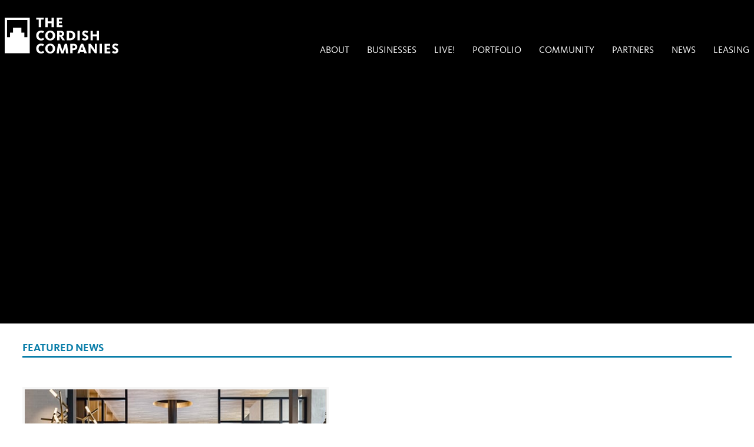

--- FILE ---
content_type: text/html; charset=utf-8
request_url: https://www.cordish.com/news/articles?term=Residential
body_size: 11335
content:
<!DOCTYPE html><html lang="en"><head><meta charSet="utf-8"/><meta name="viewport" content="width=device-width, initial-scale=1.0"/><title>The Cordish Companies - Articles</title><link rel="canonical" href="https://www.cordish.com/News/Articles"/><link rel="stylesheet" type="text/css" href="https://use.fontawesome.com/releases/v6.6.0/css/all.css"/><link rel="icon" type="image/png" href="/Corporate/assets/images/favicon-32x32.png" sizes="32x32"/><link rel="icon" type="image/png" href="/Corporate/assets/images/favicon-16x16.png" sizes="16x16"/><meta name="description" content=""/><meta name="keywords" content=""/><meta name="twitter:image" content="https://edge.sitecorecloud.io/agencyq-3zrqvyjn/media/Cordish/Images/Placeholder-Images/logo_graybackground_default_news.jpg?h=340&amp;iar=0&amp;w=750&amp;rev=afcda56a49874a9abea516242b1375a4"/><meta property="og:image" content="https://edge.sitecorecloud.io/agencyq-3zrqvyjn/media/Cordish/Images/Placeholder-Images/logo_graybackground_default_news.jpg?h=340&amp;iar=0&amp;w=750&amp;rev=afcda56a49874a9abea516242b1375a4"/><meta name="theme-color" content="#ffffff"/><meta property="og:url" content="https://www.cordish.com/News/Articles"/><meta property="og:description" content=""/><meta property="og:title" content="The Cordish Companies - Articles"/><meta name="twitter:card" content="summary"/><meta name="twitter:site" content="@cordishco"/><meta name="twitter:title" content="The Cordish Companies - Articles"/><meta name="twitter:description" content=""/><meta name="item_id" content="b7440d92-7717-4ad8-90d4-fd3b26446f95"/><meta name="template_id" content="4f7511b7ccfe4f6a998ba623099a7429"/><meta name="news_month" content="Invalid Date"/><meta name="short_title" content="Articles"/><meta name="long_title" content="Articles"/><meta name="ancestor_ids" content="[&quot;590b0e1677414b3488b45856d1720cdc&quot;,&quot;09daacefb19047d693d40bc1ead01799&quot;,&quot;c90948df7ceb45f68dc348ec2b4ad8ee&quot;,&quot;5c3f009d1ab94d78982e1b4e5479dd8b&quot;]"/><meta name="site_name" content="corporate"/><meta name="layout" content="e80bd452-052f-40eb-b491-46ff6d5923ec"/><meta name="page_taxonomy" content="[]"/><meta name="next-head-count" content="28"/><link rel="stylesheet" type="text/css" href="/Corporate/assets/css/screen.css"/><link rel="preload" href="https://cordish-prod.netlify.app/_next/static/css/dd67c6c06b9335e0.css" as="style"/><link rel="stylesheet" href="https://cordish-prod.netlify.app/_next/static/css/dd67c6c06b9335e0.css" data-n-p=""/><link rel="preload" href="https://cordish-prod.netlify.app/_next/static/css/86baf620987b593c.css" as="style"/><link rel="stylesheet" href="https://cordish-prod.netlify.app/_next/static/css/86baf620987b593c.css" data-n-p=""/><noscript data-n-css=""></noscript><script defer="" nomodule="" src="https://cordish-prod.netlify.app/_next/static/chunks/polyfills-42372ed130431b0a.js"></script><script src="https://cordish-prod.netlify.app/_next/static/chunks/webpack-a40ecd5a68f6ec18.js" defer=""></script><script src="https://cordish-prod.netlify.app/_next/static/chunks/framework-e952fed463eb8e34.js" defer=""></script><script src="https://cordish-prod.netlify.app/_next/static/chunks/main-fd00359f99c30fe0.js" defer=""></script><script src="https://cordish-prod.netlify.app/_next/static/chunks/pages/_app-4d72056309bffcd4.js" defer=""></script><script src="https://cordish-prod.netlify.app/_next/static/chunks/75fc9c18-09e09483269b50d9.js" defer=""></script><script src="https://cordish-prod.netlify.app/_next/static/chunks/b637e9a5-ebfee6b48b492480.js" defer=""></script><script src="https://cordish-prod.netlify.app/_next/static/chunks/94726e6d-ff78dff87f44d66a.js" defer=""></script><script src="https://cordish-prod.netlify.app/_next/static/chunks/567-45e4201817375e33.js" defer=""></script><script src="https://cordish-prod.netlify.app/_next/static/chunks/pages/%5B%5B...path%5D%5D-24d18289a521b1a6.js" defer=""></script><script src="https://cordish-prod.netlify.app/_next/static/wO3QNIm_ZtuwoYBLZpGpP/_buildManifest.js" defer=""></script><script src="https://cordish-prod.netlify.app/_next/static/wO3QNIm_ZtuwoYBLZpGpP/_ssgManifest.js" defer=""></script></head><body id="body" class=""><div id="__next"><div class="overlay"><div class="content-reveal"><!--$--><header class="header header-desktop"><nav class="nav-focus"><a href="#content" class="show-on-focus">Skip to main content</a><a href="#nav" class="show-on-focus">Skip to navigation</a></nav><div class="wrap"><a class="logo" title="Homepage" role="img" aria-label="Cordish Logo" href="/"></a><ul id="nav" class="nav-main"><li><a href="/About">About</a><ul class="has-children" aria-expanded="false" style="left:-999em"><li><a href="/About/History">History</a></li><li><a href="/About/Team">Our Team</a></li><li><a href="/About/Capabilities">Capabilities</a></li><li><a href="/About/Careers">Careers</a></li><li><a href="/About/Testimonials">Testimonials</a></li></ul></li><li><a href="/Businesses">Businesses</a><ul class="has-children" aria-expanded="false" style="left:-999em"><li><a href="/Businesses/Commercial-Real-Estate">Commercial Real Estate</a></li><li><a href="/Businesses/Coworking-Spaces">Coworking Spaces</a></li><li><a href="/Businesses/Entertainment-Districts">Entertainment Districts</a></li><li><a href="/Businesses/Gaming">Gaming</a></li><li><a href="/Businesses/Hotels">Hotels</a></li><li><a href="/Businesses/International-Development">International Development</a></li><li><a href="/Businesses/Private-Equity">Private Equity</a></li><li><a href="/Businesses/Residential">Residential</a></li><li><a href="/Businesses/Restaurants">Restaurants</a></li><li><a href="/Businesses/Sports-Anchored-Districts">Sports-Anchored Districts</a></li></ul></li><li><a href="/LIVE">LIVE!</a></li><li><a href="/Portfolio">Portfolio</a></li><li><a href="/Community">Community</a><ul class="has-children" aria-expanded="false" style="left:-999em"><li><a href="/Community/Urban-Renewal">Urban Renewal</a></li><li><a href="/Community/Community-Building">Community Building</a></li><li><a href="/Community/Diversity-and-Inclusion">Diversity &amp; Inclusion</a></li><li><a href="/Community/Sustainability-Initiatives">Sustainability Initiatives</a></li><li><a href="/Community/Copy-of-Philanthropy-and-Volunteerism">Philanthropy &amp; Volunteerism</a></li></ul></li><li><a href="/Partners">Partners</a></li><li><a href="/News">News</a><ul class="has-children" aria-expanded="false" style="left:-999em"><li><a href="/News/Awards">Awards</a></li><li><a href="/News/Events">Events</a></li></ul></li><li><a href="/Leasing-Link">Leasing</a></li></ul></div></header><header class="header header-mobile"><div class="header-mobile-int"><div class="wrap"><a class="logo" title="Homepage" role="img" aria-label="Cordish Logo" href="/"></a><a class="toggle"></a></div></div></header><div><script>(function(w,d,s,l,i){w[l]=w[l]||[];w[l].push({'gtm.start': new Date().getTime(),event:'gtm.js'});var f=d.getElementsByTagName(s)[0], j=d.createElement(s),dl=l!='dataLayer'?'&l='+l:'';j.async=true;j.src= 'https://www.googletagmanager.com/gtm.js?id='+i+dl;f.parentNode.insertBefore(j,f); })(window,document,'script','dataLayer','GTM-KBXXTR');</script> <meta name="google-site-verification" content="Sg555Vx0_v5guN-99XmwPih2cEfO_2BT_JJPJPqM7do" /></div><!--/$--><main id="content"><!--$--><section class="main-slider-container"><div class="cycle-slideshow main-slider main-slider--short" data-cycle-pager=".pager" data-cycle-fx="fadeout" data-cycle-timeout="8000" data-cycle-speed="500" data-cycle-swipe="true" data-cycle-slides="&gt; div:not(.print-only)" data-cycle-prev=".prev-slide" data-cycle-next=".next-slide"><span class="pager"></span><div class="slide"><article><figure class="landing-feature__background"><picture><source media="(min-width: 1200px)" srcSet="https://edge.sitecorecloud.io/agencyq-3zrqvyjn/media/Cordish/Images/Corporate-Mixed-Use-Districts/TexasLive/TL_Shovels_1500x550.jpg?h=2112&amp;iar=0&amp;w=5760&amp;rev=368360da997e406bba9975da89a9016a"/><img alt="Texas Live - Shovels" src="https://edge.sitecorecloud.io/agencyq-3zrqvyjn/media/Cordish/Images/Corporate-Mixed-Use-Districts/TexasLive/TL_Shovels_1500x550.jpg?h=2112&amp;iar=0&amp;w=5760&amp;rev=368360da997e406bba9975da89a9016a" height="2112" width="5760"/></picture></figure></article><div class="tint"></div><div class="slide-content"><div class="wrap" data-scroll-speed="4"><h1 class="title">Cordish in the News</h1></div></div></div><img alt="Texas Live - Shovels" width="5760" height="2112" class="print-only" src="https://edge.sitecorecloud.io/agencyq-3zrqvyjn/media/Cordish/Images/Corporate-Mixed-Use-Districts/TexasLive/TL_Shovels_1500x550.jpg?h=2112&amp;iar=0&amp;w=5760&amp;rev=368360da997e406bba9975da89a9016a"/></div></section><!--/$--><!--$--><div class="main-content undefined"><!--$--><div class="wrap group"><!--$--><h2 class="small-hdr">Featured News</h2><div class="cycle-slideshow news-slider" data-cycle-fx="fadeout" data-cycle-timeout="6000" data-cycle-speed="500" data-cycle-swipe="true" data-cycle-slides="&gt; div" data-cycle-pager="#no-template-pager" data-cycle-pager-template="" data-cycle-auto-height="calc"><div class="slide"><div class="int"><div class="pic" style="background-image:url(https://edge.sitecorecloud.io/agencyq-3zrqvyjn/media/Cordish/Images/Corporate-Mixed-Use-Districts/News-Articles/MidlandLofts_KansasCityMO_Celebrating-Kansas-City-Theatrical-History_750x340px.jpg?h=340&amp;iar=0&amp;w=750&amp;rev=de51742452264e91973b75180685d7cf)"></div><div class="content"><div class="date">January 06, 2026</div><div class="title">The Cordish Companies and the Kansas City Power &amp; Light District Award Two Years Free Rent to Local Teacher</div><div class="desc"></div><a class="btn-text" href="https://www.cordish.com/News/Articles/20260106_KCFreeRentTeacher">Read More</a></div></div></div><div class="slide"><div class="int"><div class="pic" style="background-image:url(https://edge.sitecorecloud.io/agencyq-3zrqvyjn/media/Cordish/Images/Corporate-Mixed-Use-Districts/News-Articles/Live-Casino-VirginiaInterior750x340.jpg?h=340&amp;iar=0&amp;w=750&amp;rev=6134eb8029624fe69a1bcc1b97387532)"></div><div class="content"><div class="date">December 04, 2025</div><div class="title">Live! Casino Virginia prepares for January opening in Petersburg</div><div class="desc"></div><a class="btn-text" href="https://www.cordish.com/News/Articles/20251204_FirstLookLiveCasinoVirginia">Read More</a></div></div></div><div class="slide"><div class="int"><div class="pic" style="background-image:url(https://edge.sitecorecloud.io/agencyq-3zrqvyjn/media/Cordish/Images/Corporate-Mixed-Use-Districts/BallparkVillage/BPVPhase2AerialMASTEREmail750500.jpg?h=500&amp;iar=0&amp;w=750&amp;rev=3322fa98b52e43f79f592e4d25a2c5da)"></div><div class="content"><div class="date">November 25, 2025</div><div class="title">Ballpark Village has been part of a quarter-century of growth in Downtown St. Louis</div><div class="desc"></div><a class="btn-text" href="https://www.cordish.com/News/Articles/20251125_DowntownStLouisProgress">Read More</a></div></div></div><div class="slide"><div class="int"><div class="pic" style="background-image:url(https://edge.sitecorecloud.io/agencyq-3zrqvyjn/media/Cordish/Images/Corporate-Mixed-Use-Districts/News-Articles/Community-Resource-FairTexas-Live1030750x340.jpg?h=340&amp;iar=0&amp;w=750&amp;rev=72c09b2bae06427ab0abcc3049d66eaf)"></div><div class="content"><div class="date">October 30, 2025</div><div class="title">Texas Live! to Host Community Resource Fair for Families in Need</div><div class="desc"></div><a class="btn-text" href="https://www.cordish.com/News/Articles/20251030_TexasLiveCommunityResourceFair">Read More</a></div></div></div></div><div id="no-template-pager" class="cycle-pager external group"><div class="item"><div class="date">January 06, 2026</div><div class="title">The Cordish Companies and the Kansas City Power &amp; Light District Award Two Years Free Rent to Local Teacher</div></div><div class="item"><div class="date">December 04, 2025</div><div class="title">Live! Casino Virginia prepares for January opening in Petersburg</div></div><div class="item"><div class="date">November 25, 2025</div><div class="title">Ballpark Village has been part of a quarter-century of growth in Downtown St. Louis</div></div><div class="item"><div class="date">October 30, 2025</div><div class="title">Texas Live! to Host Community Resource Fair for Families in Need</div></div></div><!--/$--></div><!--/$--></div><!--/$--><!--$--><div class="news-list-controls"><div class="wrap group"><div class="news-list-filter group"><ul class="filter month" aria-label="Filter by Month"><li><a href="/_site_corporate/news/articles?year=All&amp;month=All&amp;view=grid">Select Month</a><ul><li><a href="/_site_corporate/news/articles?year=All&amp;month=All&amp;view=grid">All</a></li></ul></li></ul><ul class="filter year" aria-label="Filter by Year"><li><a href="/_site_corporate/news/articles?year=All&amp;month=Select%20Month&amp;view=grid">All</a><ul><li><a href="/_site_corporate/news/articles?year=All&amp;month=Select%20Month&amp;view=grid">All</a></li></ul></li></ul></div><div class="news-view"><span>View</span><a class="grid-view active" title="View As Grid" href="/_site_corporate/news/articles?view=grid&amp;year=All&amp;month=Select%20Month"></a><a class="list-view " title="View As List" href="/_site_corporate/news/articles?view=list&amp;year=All&amp;month=Select%20Month"></a></div></div></div><section class="article-listing listing-blocks"><div class="wrap"><div class="grid"></div></div></section><!--/$--></main></div><!--$--><footer class="footer"><!--$--><!--/$--><div class="wrap"><section class="footer-int"><div class="cell copyright">Copyright © <!-- -->2026<!-- --> The Cordish Companies.<ul><li><a href="/Terms-and-Conditions">Terms and Conditions</a></li><li><a href="/About/Careers">Careers</a></li><li><a href="/Contact-Us">Contact Us</a></li><li><a href="/Contact-Us">Leasing</a></li></ul></div><div class="cell address"><a target="_blank" href="https://www.google.com/maps/place/601+East+Pratt+St.,+6th+Floor">601 East Pratt St., 6th Floor<br/>Baltimore, MD 21202</a></div><div class="cell phone"><a href="tel:410.752.5444" aria-label="Contact us by phone">410.752.5444</a><br/><span>Toll Free:</span><a href="tel:800.733.5444" aria-label="Contact us by toll free phone">800.733.5444</a></div><div class="cell social"><ul><li><a href="https://twitter.com/cordishco" target="_blank"><i class="fa fa-x-twitter fa-fw" aria-hidden="true"></i></a></li><li><a href="https://www.linkedin.com/company/the-cordish-company" target="_blank"><i class="fa fa-linkedin fa-fw" aria-hidden="true"></i></a></li><li><a href="https://www.youtube.com/c/cordish" target="_blank"><i class="fa fa-youtube fa-fw" aria-hidden="true"></i></a></li></ul></div></section></div></footer><!--/$--></div></div><script id="__NEXT_DATA__" type="application/json">{"props":{"pageProps":{"site":{"name":"corporate","hostName":"cordish.com|www.cordish.com|corporate.prod.cordish.agencyq.site|corporate-preview.prod.cordish.agencyq.site|corporate.livech.cordish.agencyq.site","language":"en"},"locale":"en","layoutData":{"sitecore":{"context":{"pageEditing":false,"site":{"name":"corporate","path":"/sitecore/content/Corporate/Corporate","targetHostName":"https://www.cordish.com","casinoSite":null},"pageState":"normal","language":"en","itemPath":"/News/Articles","ancestorIds":["590b0e1677414b3488b45856d1720cdc","09daacefb19047d693d40bc1ead01799","c90948df7ceb45f68dc348ec2b4ad8ee","5c3f009d1ab94d78982e1b4e5479dd8b"]},"route":{"name":"Articles","displayName":"Articles","fields":{"Featured News Items":[],"Include in Utility Navigation":{"value":false},"HTML Keywords":{"value":""},"Include in Main Navigation":{"value":false},"HTML Title Description":{"value":""},"Include in Sitemap":{"value":true},"HTML Title Override":{"value":""},"Social Share Image":{"value":{"src":"https://edge.sitecorecloud.io/agencyq-3zrqvyjn/media/Cordish/Images/Placeholder-Images/logo_graybackground_default_news.jpg?h=340\u0026iar=0\u0026w=750\u0026rev=afcda56a49874a9abea516242b1375a4","alt":"The Cordish Company Logo","width":"750","height":"340"}},"Navigation Title":{"value":""},"Utility Nav Order":{"value":null},"Main Nav Order":{"value":""},"Main Image Caption":{"value":""},"Main Image":{"value":{}},"Hero Sliders":[{"id":"217377b1-4427-4d34-a4b0-273739e48f40","url":"/News/Articles/Hero-Slider/Hero-Slide","name":"Hero Slide","displayName":"Hero Slide","fields":{"Slide Video Link Text":{"value":"Watch the Video"},"Slide Logo":{"value":{}},"Slide Video ID":{"value":""},"Link 2":{"value":{"href":""}},"Link Text 2":{"value":""},"Link Text":{"value":""},"Link":{"value":{"href":""}},"Main Image Caption":{"value":""},"Main Image":{"value":{"src":"https://edge.sitecorecloud.io/agencyq-3zrqvyjn/media/Cordish/Images/Corporate-Mixed-Use-Districts/TexasLive/TL_Shovels_1500x550.jpg?h=2112\u0026iar=0\u0026w=5760\u0026rev=368360da997e406bba9975da89a9016a","alt":"Texas Live - Shovels","width":"5760","height":"2112"}},"Teaser Copy":{"value":""},"Teaser Title":{"value":""},"Long Title":{"value":"Cordish in the News"},"Short Title":{"value":"Cordish in the News"},"Middle Size Image":{"value":{}},"Small Size Image":{"value":{}}}}],"Long Title":{"value":"Articles"},"Short Title":{"value":"Articles"},"Teaser Copy":{"value":""},"Teaser Title":{"value":""},"Teaser Image":{"value":{}},"Body Copy":{"value":""},"Former Site URL 5":{"value":""},"Former Site URL 2":{"value":""},"Former Site URL 3":{"value":""},"Former Site URL 4":{"value":""},"Former Site URL 1":{"value":""},"Include in List Pages":{"value":false},"Include in Left Navigation":{"value":false},"Middle Size Image":{"value":{}},"Small Size Image":{"value":{}},"Page Design":null},"databaseName":"master","deviceId":"fe5d7fdf-89c0-4d99-9aa3-b5fbd009c9f3","itemId":"b7440d92-7717-4ad8-90d4-fd3b26446f95","itemLanguage":"en","itemVersion":2,"layoutId":"e80bd452-052f-40eb-b491-46ff6d5923ec","templateId":"4f7511b7-ccfe-4f6a-998b-a623099a7429","templateName":"Corporate News Article Landing","placeholders":{"header":[{"uid":"a5fe38ce-f6a4-40ab-9cfb-21168c72fab7","componentName":"Header","dataSource":"","placeholders":{"Header Queue Module":[]}}],"Main":[{"uid":"1fe05922-c14b-4c0c-8dc8-8b70bc963161","componentName":"HeroSlider","dataSource":"","params":{"modifier":"main-slider--short","slideClass":"landing"},"placeholders":{"Hero Slideshow CTA":[]}},{"uid":"045bc040-f577-4260-9ba9-c099f0a296d7","componentName":"_MainContent","dataSource":"","placeholders":{"Main Content":[{"uid":"83891a1d-604d-444b-9f75-54633a78b7a1","componentName":"_MainContentWrap","dataSource":"","placeholders":{"Main Content Wrap":[{"uid":"79fc7b06-52fb-4b42-b06b-16e0bb15fc72","componentName":"FeaturedNewsSlider","dataSource":"","fields":{"errors":[{"message":"GraphQL.ExecutionError: Variable '$id' is invalid. Received a null input for a non-null field. ---\u003e GraphQL.Execution.InvalidValueException: Variable '$id' is invalid. Received a null input for a non-null field.\r\n   at GraphQL.Execution.ExecutionHelper.AssertValidValue(ISchema schema, IGraphType type, Object input, String fieldName)\r\n   at GraphQL.Execution.ExecutionHelper.GetVariableValue(Document document, ISchema schema, VariableDefinition variable, Object input)\r\n   at GraphQL.Execution.ExecutionHelper.GetVariableValues(Document document, ISchema schema, VariableDefinitions variableDefinitions, Inputs inputs)\r\n   at GraphQL.DocumentExecuter.BuildExecutionContext(ISchema schema, Object root, Document document, Operation operation, Inputs inputs, Object userContext, CancellationToken cancellationToken, Metrics metrics, IEnumerable`1 listeners, Boolean throwOnUnhandledException)\r\n   at GraphQL.DocumentExecuter.\u003cExecuteAsync\u003ed__8.MoveNext()\r\n   --- End of inner exception stack trace ---","extensions":{"code":"INVALID_VALUE"}}]}}]}}]}},{"uid":"d1a5a4ef-f97e-40ad-a10d-0e92489609b9","componentName":"FilteredNewsArticleList","dataSource":"","fields":{"Featured News Items":[],"Include in Utility Navigation":{"value":false},"HTML Keywords":{"value":""},"Include in Main Navigation":{"value":false},"HTML Title Description":{"value":""},"Include in Sitemap":{"value":true},"HTML Title Override":{"value":""},"Social Share Image":{"value":{"src":"https://edge.sitecorecloud.io/agencyq-3zrqvyjn/media/Cordish/Images/Placeholder-Images/logo_graybackground_default_news.jpg?h=340\u0026iar=0\u0026w=750\u0026rev=afcda56a49874a9abea516242b1375a4","alt":"The Cordish Company Logo","width":"750","height":"340"}},"Navigation Title":{"value":""},"Utility Nav Order":{"value":null},"Main Nav Order":{"value":""},"Main Image Caption":{"value":""},"Main Image":{"value":{}},"Hero Sliders":[{"id":"217377b1-4427-4d34-a4b0-273739e48f40","url":"/News/Articles/Hero-Slider/Hero-Slide","name":"Hero Slide","displayName":"Hero Slide","fields":{"Slide Video Link Text":{"value":"Watch the Video"},"Slide Logo":{"value":{}},"Slide Video ID":{"value":""},"Link 2":{"value":{"href":""}},"Link Text 2":{"value":""},"Link Text":{"value":""},"Link":{"value":{"href":""}},"Main Image Caption":{"value":""},"Main Image":{"value":{"src":"https://edge.sitecorecloud.io/agencyq-3zrqvyjn/media/Cordish/Images/Corporate-Mixed-Use-Districts/TexasLive/TL_Shovels_1500x550.jpg?h=2112\u0026iar=0\u0026w=5760\u0026rev=368360da997e406bba9975da89a9016a","alt":"Texas Live - Shovels","width":"5760","height":"2112"}},"Teaser Copy":{"value":""},"Teaser Title":{"value":""},"Long Title":{"value":"Cordish in the News"},"Short Title":{"value":"Cordish in the News"},"Middle Size Image":{"value":{}},"Small Size Image":{"value":{}}}}],"Long Title":{"value":"Articles"},"Short Title":{"value":"Articles"},"Teaser Copy":{"value":""},"Teaser Title":{"value":""},"Teaser Image":{"value":{}},"Body Copy":{"value":""},"Former Site URL 5":{"value":""},"Former Site URL 2":{"value":""},"Former Site URL 3":{"value":""},"Former Site URL 4":{"value":""},"Former Site URL 1":{"value":""},"Include in List Pages":{"value":false},"Include in Left Navigation":{"value":false},"Middle Size Image":{"value":{}},"Small Size Image":{"value":{}},"Page Design":null}}],"footer":[{"uid":"451f1dc5-ec65-45dc-989c-89445bad0f0c","componentName":"Footer","dataSource":"","placeholders":{"Footer CTA":[{"uid":"f0bfe46d-a137-4c2f-8b49-70a84020fb5e","componentName":"SocialMediaFeature","dataSource":""}]}}]}}}},"dictionary":{"Events.Location":"Event Location","Events.EventLocations":"Event Locations","RoomsAndAmenities.CallForAvailability":"Call For Availability","Restaurant.Closed":"Closed","PrimaryNavigation":"Primary Navigation","ReturnToPrevious":"Return to Previous Navigation Menu","SeeMoreAbout":"See More About","MobileNavigation":"Mobile Navigation","OpenImageGalleryLightbox":"Open Image Gallery Lightbox","BenefitTierNavigation":"Benefit Tier Navigation","ToggleSearch":"Toggle Search","OpenGlobalBookingTool":"Open Global Booking Tool","SkipToMainContent":"Skip to Main Content","Generic.Expand":"Expand","ViewFullTestimonials":"View Full Testimonials","LoadMoreTestimonials":"Load More Testimonials","News.LoadMoreNews":"Load More News","News.FeaturedNews":"Featured News","Generic.PreviousPage":"Previous Page","Generic.NextPage":"Next Page","Generic.CurrentPage":"Current Page","Generic.Page":"Page","Generic.ViewNextItem":"View Next Item","Generic.ViewPreviousItem":"View Previous Item","Generic.All":"All","Events.ViewPackages":"View Packages","Events.LoadMoreEvents":"Load More Events","SiteSearch.LoadingResults":"Loading Results...","SiteSearch.BackToTop":"Back To Top","SiteSearch.Promotions":"Promotions","SiteSearch.DiningOptions":"Dining Options","SiteSearch.Events":"Events","SiteSearch.ViewAllResults":"View All Results","Restaurant.BarAndLounges":"Bar \u0026 Lounges Only","Restaurant.Only":"Restaurants Only","Restaurant.ViewAll":"View All Dine \u0026 Drink","Generic.Next":"Next","Generic.Previous":"Previous","Generic.CloseModal":"Close Modal","Generic.Close":"Close","BookNow.Guests":"Guests","BookNow.CheckOut":"Check Out","BookNow.CheckIn":"Check In","Events.LoadingEvents":"Loading Events...","Events.BackToTop":"Back to Top","Events.ClearAllFilters":"Clear All Filters","Events.ViewResults":"View Results","Events.ThisWeek":"This Week","Events.ThisWeekend":"This Weekend","Events.Today":"Today","Events.EndDate":"End Date","Events.StartDate":"Start Date","Events.Type":"Event Type","Events.DateRange":"Date Range","Events.EventTypes":"Event Types","Events.SearchArtist":"Search by Artist or Event","Events.ViewFilters":"View Filters","Events.ViewAllPackages":"View All Packages","Events.EventInfo":"Event Info","Events.Featured":"Featured Event","Pittsburgh.Long":"Live! Casino Hotel Pittsburgh","Pittsburgh.Short":"Pittsburgh","Philadelphia.Long":"Live! Casino Hotel Philadelphia","Philadelphia.Short":"Philadelphia","Maryland.Long":"Live! Casino Hotel Maryland","Maryland.Short":"Maryland","RoomsAndAmenities.BookNow":"Book Now","RoomsAndAmenities.CloseModal":"Close Modal","RoomsAndAmenities.SeeInsideThisSuite":"See Inside This Suite","RoomsAndAmenities.Prev":"Prev","RoomsAndAmenities.Next":"Next","Rooms.BookThisRoom":"BOOK YOUR ROOM","Testimonials.NoResults":"We're sorry, but there aren't any testimonials with that keyword. You can try entering a different keyword or to see all testimonials, just click \u0026ldquo;Clear Keyword\u0026rdquo;","Testimonials.ClearKeywords":"Clear Keywords","News.ViewFilters":"View Filters","News.SearchByKeyword":"Search by keyword","News.NewsType":"News Type","News.ChooseType":" Choose News Type","News.DateRange":"Date Range","News.StartDate":"Start Date","News.EndDate":"End Date","News.ViewResults":"View Results","News.BackToTop":"Back to Top","News.Loading":"Loading News...","News.ClearAllFilters":"Clear All Filters","News.NoResults":"We're sorry, but there aren't any news items that meet your criteria. You can try entering a different keyword or using fewer filters. To see news items, click \u0026ldquo;Clear All Filters\u0026rdquo;","Feature.News.NextArticle.Label":"Next Article","Feature.News.PageTitleAndSubtitle.Released":"RELEASED","Testimonials.SearchByKeyword":"Search by keyword","Testimonials.Loading":"Loading Testimonials...","Testimonials.BackToTop":"Back to Top","GeneralList.ViewMoreOf":"View more of ","Feature.Events.EventFiltersAndResults.NoResults":"We're sorry, but there aren't any events that meet your criteria. You can try entering a different keyword or using fewer filters. To see all upcoming events, just click \u0026ldquo;Clear All Filters\u0026rdquo; ","Feature.SiteSearch.TypeAhead.PopularSiteDestinations":"Popular Site Destinations","Feature.Events.EventHero.SoldOut":"Sold Out","RestaurantsList.RestaurantAndBarLabel":"Restaurant \u0026 Bar","Benefits.ViewAll":"View All","Benefits.Hide":"Hide","Benefits.Benefits":"Benefits","Restaurant.OpenToday":"Opens: {time}","Restaurant.OpenDateTime":"Opens: {time}","Event.TicketsFrom":"Tickets from","Event.Genre":"Genre:","Event.Showtime":"Showtime:","Event.Doors":"Doors:","Event.Location":"Location:","Restaurant.OpenTomorrow":"Opens: {time} Tomorrow","Restaurant.Open":"Open"},"headLinks":[],"componentProps":{"79fc7b06-52fb-4b42-b06b-16e0bb15fc72":{"articleData":[{"ancestor_ids":["590b0e1677414b3488b45856d1720cdc","09daacefb19047d693d40bc1ead01799","c90948df7ceb45f68dc348ec2b4ad8ee","5c3f009d1ab94d78982e1b4e5479dd8b","b7440d9277174ad890d4fd3b26446f95"],"description":null,"event_day_of_week":null,"excluded_dates":null,"id":"453ffbe740154997852303a3d129d6c9","image_url":"https://edge.sitecorecloud.io/agencyq-3zrqvyjn/media/Cordish/Images/Corporate-Mixed-Use-Districts/News-Articles/MidlandLofts_KansasCityMO_Celebrating-Kansas-City-Theatrical-History_750x340px.jpg?h=340\u0026iar=0\u0026w=750\u0026rev=de51742452264e91973b75180685d7cf","included_dates":null,"long_title":"The Cordish Companies and the Kansas City Power \u0026 Light District Award Two Years Free Rent to Local Teacher","news_date":1767675600000,"page_id":"453ffbe7-4015-4997-8523-03a3d129d6c9","page_taxonomy":["Entertainment Districts","Philanthropy","One Light Luxury Apartments","Power and Light District","Residential"],"repeating_event_dates":null,"short_title":"The Cordish Companies and the Kansas City Power \u0026 Light District Award Two Years Free Rent to Local Teacher","site_name":"corporate","source_id":"1092076","teaser_image":"https://edge.sitecorecloud.io/agencyq-3zrqvyjn/media/Cordish/Images/Corporate-Mixed-Use-Districts/News-Articles/MidlandLofts_KansasCityMO_Celebrating-Kansas-City-Theatrical-History_750x340px.jpg?h=340\u0026iar=0\u0026w=750\u0026rev=de51742452264e91973b75180685d7cf","template_id":"4bc5bec5856a4170a2df73153100c7eb","title":"The Cordish Companies - The Cordish Companies and the Kansas City Power \u0026 Light District Award Two Years Free Rent to Local Teacher","type":"page","url":"https://www.cordish.com/News/Articles/20260106_KCFreeRentTeacher"},{"ancestor_ids":["590b0e1677414b3488b45856d1720cdc","09daacefb19047d693d40bc1ead01799","c90948df7ceb45f68dc348ec2b4ad8ee","5c3f009d1ab94d78982e1b4e5479dd8b","b7440d9277174ad890d4fd3b26446f95"],"description":null,"event_day_of_week":null,"excluded_dates":null,"id":"c4e575e366214295bebc20b1045317d4","image_url":"https://edge.sitecorecloud.io/agencyq-3zrqvyjn/media/Cordish/Images/Corporate-Mixed-Use-Districts/News-Articles/Live-Casino-VirginiaInterior750x340.jpg?h=340\u0026iar=0\u0026w=750\u0026rev=6134eb8029624fe69a1bcc1b97387532","included_dates":null,"long_title":"Live! Casino Virginia prepares for January opening in Petersburg","news_date":1764824400000,"page_id":"c4e575e3-6621-4295-bebc-20b1045317d4","page_taxonomy":["Gaming","Construction","Live Casino Virginia"],"repeating_event_dates":null,"short_title":"Live! Casino Virginia prepares for January opening in Petersburg","site_name":"corporate","source_id":"1092076","teaser_image":"https://edge.sitecorecloud.io/agencyq-3zrqvyjn/media/Cordish/Images/Corporate-Mixed-Use-Districts/News-Articles/Live-Casino-VirginiaInterior750x340.jpg?h=340\u0026iar=0\u0026w=750\u0026rev=6134eb8029624fe69a1bcc1b97387532","template_id":"4bc5bec5856a4170a2df73153100c7eb","title":"The Cordish Companies - Live! Casino Virginia prepares for January opening in Petersburg","type":"page","url":"https://www.cordish.com/News/Articles/20251204_FirstLookLiveCasinoVirginia"},{"ancestor_ids":["590b0e1677414b3488b45856d1720cdc","09daacefb19047d693d40bc1ead01799","c90948df7ceb45f68dc348ec2b4ad8ee","5c3f009d1ab94d78982e1b4e5479dd8b","b7440d9277174ad890d4fd3b26446f95"],"description":null,"event_day_of_week":null,"excluded_dates":null,"id":"9756cfeca8da493090f78ad9eb3557ec","image_url":"https://edge.sitecorecloud.io/agencyq-3zrqvyjn/media/Cordish/Images/Corporate-Mixed-Use-Districts/BallparkVillage/BPVPhase2AerialMASTEREmail750500.jpg?h=500\u0026iar=0\u0026w=750\u0026rev=3322fa98b52e43f79f592e4d25a2c5da","included_dates":null,"long_title":"Ballpark Village has been part of a quarter-century of growth in Downtown St. Louis","news_date":1764046800000,"page_id":"9756cfec-a8da-4930-90f7-8ad9eb3557ec","page_taxonomy":["Ballpark Village","Sports Anchored Districts"],"repeating_event_dates":null,"short_title":"Ballpark Village has been part of a quarter-century of growth in Downtown St. Louis","site_name":"corporate","source_id":"1092076","teaser_image":"https://edge.sitecorecloud.io/agencyq-3zrqvyjn/media/Cordish/Images/Corporate-Mixed-Use-Districts/BallparkVillage/BPVPhase2AerialMASTEREmail750500.jpg?h=500\u0026iar=0\u0026w=750\u0026rev=3322fa98b52e43f79f592e4d25a2c5da","template_id":"4bc5bec5856a4170a2df73153100c7eb","title":"The Cordish Companies - Ballpark Village has been part of a quarter-century of growth in Downtown St. Louis","type":"page","url":"https://www.cordish.com/News/Articles/20251125_DowntownStLouisProgress"},{"ancestor_ids":["590b0e1677414b3488b45856d1720cdc","09daacefb19047d693d40bc1ead01799","c90948df7ceb45f68dc348ec2b4ad8ee","5c3f009d1ab94d78982e1b4e5479dd8b","b7440d9277174ad890d4fd3b26446f95"],"description":null,"event_day_of_week":null,"excluded_dates":null,"id":"94341ee2ffd64e89b32c5b1480480f3b","image_url":"https://edge.sitecorecloud.io/agencyq-3zrqvyjn/media/Cordish/Images/Corporate-Mixed-Use-Districts/News-Articles/Community-Resource-FairTexas-Live1030750x340.jpg?h=340\u0026iar=0\u0026w=750\u0026rev=72c09b2bae06427ab0abcc3049d66eaf","included_dates":null,"long_title":"Texas Live! to Host Community Resource Fair for Families in Need","news_date":1761796800000,"page_id":"94341ee2-ffd6-4e89-b32c-5b1480480f3b","page_taxonomy":["Entertainment Districts","Philanthropy","Texas Live"],"repeating_event_dates":null,"short_title":"Texas Live! to Host Community Resource Fair for Families in Need","site_name":"corporate","source_id":"1092076","teaser_image":"https://edge.sitecorecloud.io/agencyq-3zrqvyjn/media/Cordish/Images/Corporate-Mixed-Use-Districts/News-Articles/Community-Resource-FairTexas-Live1030750x340.jpg?h=340\u0026iar=0\u0026w=750\u0026rev=72c09b2bae06427ab0abcc3049d66eaf","template_id":"4bc5bec5856a4170a2df73153100c7eb","title":"The Cordish Companies - Texas Live! to Host Community Resource Fair for Families in Need","type":"page","url":"https://www.cordish.com/News/Articles/20251030_TexasLiveCommunityResourceFair"}],"total_item":992},"451f1dc5-ec65-45dc-989c-89445bad0f0c":{"item":{"children":{"utilityLinks":[{"id":"DA8B167DE18C4764833BE8C45156386A","name":"Terms and Conditions","field":{"value":"\u003clink class=\"\" id=\"{15839D9F-675C-4C8C-BBC5-D492F6715AFF}\" querystring=\"\" target=\"\" title=\"\" linktype=\"internal\" text=\"\" url=\"/Corporate/Corporate/Home/Terms and Conditions\" /\u003e","url":"/en/Terms-and-Conditions","targetItem":{"url":{"path":"/Terms-and-Conditions"}}}},{"id":"F4DE316B5D48458DA1C4305B453BF311","name":"Careers","field":{"value":"\u003clink class=\"\" id=\"{5FC44E91-2867-4D5D-B95C-DBE4B3B8B225}\" querystring=\"\" title=\"\" linktype=\"internal\" text=\"\" url=\"/Corporate/Corporate/Home/About/Careers\" /\u003e","url":"/en/About/Careers","targetItem":{"url":{"path":"/About/Careers"}}}},{"id":"D974EBFD6C4443F1848E93C45C40729C","name":"Contact Us","field":{"value":"\u003clink class=\"\" id=\"{DA4A8546-5389-4A4C-8E24-F080D7CFF467}\" querystring=\"\" title=\"\" linktype=\"internal\" text=\"\" url=\"/Corporate/Corporate/Home/Contact Us\" /\u003e","url":"/en/Contact-Us","targetItem":{"url":{"path":"/Contact-Us"}}}},{"id":"7C857B2CE15442ACAF55716D705E3769","name":"Leasing","field":{"value":"\u003clink class=\"\" querystring=\"\" id=\"{DA4A8546-5389-4A4C-8E24-F080D7CFF467}\" anchor=\"\" target=\"\" title=\"\" linktype=\"internal\" text=\"\" url=\"/Corporate/Corporate/Home/Contact Us\" /\u003e","url":"/en/Contact-Us","targetItem":{"url":{"path":"/Contact-Us"}}}}],"contactInfo":[{"id":"6FEA0A90287E4740B1428F81FDAEB19C","name":"Address","field":{"value":"601 East Pratt St., 6th Floor"}},{"id":"319DCE1FA6754B9697A1695157430F95","name":"Address 2","field":{"value":"Baltimore, MD 21202"}},{"id":"030BA813641D4B92BA1A20B2ED12C36F","name":"Email","field":{"value":"info@cordish.com"}},{"id":"58938C9238F143088FE6FE8146CB4B38","name":"Phone Number","field":{"value":"410.752.5444"}},{"id":"EF1AA376A0724B41AE5352F330397BCB","name":"Toll Free Phone Number","field":{"value":"800.733.5444"}}],"socialMediaLinks":[{"id":"2DFACB42A1DE41819927A7614A3354AF","name":"LinkedIn Link","field":{"value":"\u003clink linktype=\"external\" url=\"https://www.linkedin.com/company/the-cordish-company\" /\u003e","url":"https://www.linkedin.com/company/the-cordish-company","targetItem":null}},{"id":"F53CD79900344998AC88BE50B0385ECA","name":"Twitter Link","field":{"value":"\u003clink linktype=\"external\" url=\"https://twitter.com/cordishco\" /\u003e","url":"https://twitter.com/cordishco","targetItem":null}},{"id":"76BA7B10313E4B198FF4321D008E376A","name":"Youtube Link","field":{"value":"\u003clink linktype=\"external\" url=\"https://www.youtube.com/c/cordish\" /\u003e","url":"https://www.youtube.com/c/cordish","targetItem":null}}]}}},"a5fe38ce-f6a4-40ab-9cfb-21168c72fab7":{"props":{"headerItems":{"item":{"id":"E2110CA2893240B3857A30076C29E67B","path":"/sitecore/content/Corporate/Corporate/Home/Site Settings/Header","url":{"path":"/Site-Settings/Header","url":"https://www.cordish.com/en/Site-Settings/Header"},"children":{"results":[{"id":"83CBD3ACBFD74F9A80100618CB3AB010","name":"Site Logo Aria Text","headerLogo":null,"field":{"value":"Cordish Logo"}},{"id":"3C186B94D45643D2A4416CF00FDFF0D3","name":"Site Name","headerLogo":null,"field":{"value":"Cordish Corporate"}}]}}},"favicon":{"item":null},"navigationItems":{"item":{"id":"C90948DF7CEB45F68DC348EC2B4AD8EE","url":{"path":"/"},"path":"/sitecore/content/Corporate/Corporate/Home","children":{"results":[{"id":"9BFA3C74207B4059A4E7FFE97DFC9CA8","path":"/sitecore/content/Corporate/Corporate/Home/Hero Slides","name":"Hero Slides","displayName":"Hero Slides","url":{"path":"/Hero-Slides"},"IncludeInMainNavigation":null,"IncludeInLeftNavigation":null,"ShortTitle":null,"LongTitle":null,"children":{"results":[]}},{"id":"DEAB3A73E1E743E9B95CE77A62ABFC3F","path":"/sitecore/content/Corporate/Corporate/Home/About","name":"About","displayName":"About","url":{"path":"/About"},"IncludeInMainNavigation":{"value":"1"},"IncludeInLeftNavigation":null,"ShortTitle":{"value":"About"},"LongTitle":{"value":"About"},"children":{"results":[{"id":"BF380ECE621743EE87C7960FDDBC12AA","path":"/sitecore/content/Corporate/Corporate/Home/About/History","name":"History","displayName":"History","url":{"path":"/About/History"},"IncludeInMainNavigation":{"value":"1"},"IncludeInLeftNavigation":null,"ShortTitle":{"value":"History"},"LongTitle":{"value":"History"}},{"id":"872034B75AAF400EB6DBF4E65F062356","path":"/sitecore/content/Corporate/Corporate/Home/About/Team","name":"Team","displayName":"Team","url":{"path":"/About/Team"},"IncludeInMainNavigation":{"value":"1"},"IncludeInLeftNavigation":null,"ShortTitle":{"value":"Our Team"},"LongTitle":{"value":"Senior Executives"}},{"id":"320FD87248374B23BA7C9CC8B017042E","path":"/sitecore/content/Corporate/Corporate/Home/About/Capabilities","name":"Capabilities","displayName":"Capabilities","url":{"path":"/About/Capabilities"},"IncludeInMainNavigation":{"value":"1"},"IncludeInLeftNavigation":null,"ShortTitle":{"value":"Capabilities"},"LongTitle":{"value":"Our Capabilities"}},{"id":"5FC44E9128674D5DB95CDBE4B3B8B225","path":"/sitecore/content/Corporate/Corporate/Home/About/Careers","name":"Careers","displayName":"Careers","url":{"path":"/About/Careers"},"IncludeInMainNavigation":{"value":"1"},"IncludeInLeftNavigation":null,"ShortTitle":{"value":"Careers"},"LongTitle":{"value":"Careers"}},{"id":"ED50DAD6C5AE4615AF2DA0514828DF47","path":"/sitecore/content/Corporate/Corporate/Home/About/Testimonials","name":"Testimonials","displayName":"Testimonials","url":{"path":"/About/Testimonials"},"IncludeInMainNavigation":{"value":"1"},"IncludeInLeftNavigation":null,"ShortTitle":{"value":"Testimonials"},"LongTitle":{"value":"Testimonials"}}]}},{"id":"58D122BF59BF47B485F5B9E9AB1C7558","path":"/sitecore/content/Corporate/Corporate/Home/Businesses","name":"Businesses","displayName":"Businesses","url":{"path":"/Businesses"},"IncludeInMainNavigation":{"value":"1"},"IncludeInLeftNavigation":null,"ShortTitle":{"value":"Businesses"},"LongTitle":{"value":"Businesses"},"children":{"results":[{"id":"7CF691ED29A4478197C8A2E795755424","path":"/sitecore/content/Corporate/Corporate/Home/Businesses/Commercial Real Estate","name":"Commercial Real Estate","displayName":"Commercial Real Estate","url":{"path":"/Businesses/Commercial-Real-Estate"},"IncludeInMainNavigation":{"value":"1"},"IncludeInLeftNavigation":null,"ShortTitle":{"value":"Commercial Real Estate"},"LongTitle":{"value":"Commercial Real Estate"}},{"id":"B38D127BAF9545DDBF47A4338E85D32F","path":"/sitecore/content/Corporate/Corporate/Home/Businesses/Coworking Spaces","name":"Coworking Spaces","displayName":"Coworking Spaces","url":{"path":"/Businesses/Coworking-Spaces"},"IncludeInMainNavigation":{"value":"1"},"IncludeInLeftNavigation":null,"ShortTitle":{"value":"Coworking Spaces"},"LongTitle":{"value":"Coworking Spaces"}},{"id":"C2770C4457AC4AD0BB43740D36925744","path":"/sitecore/content/Corporate/Corporate/Home/Businesses/Entertainment Districts","name":"Entertainment Districts","displayName":"Entertainment Districts","url":{"path":"/Businesses/Entertainment-Districts"},"IncludeInMainNavigation":{"value":"1"},"IncludeInLeftNavigation":null,"ShortTitle":{"value":"Entertainment Districts"},"LongTitle":{"value":"Entertainment Districts"}},{"id":"DDDC0434E3F744D1A791A97B9A167873","path":"/sitecore/content/Corporate/Corporate/Home/Businesses/Gaming","name":"Gaming","displayName":"Gaming","url":{"path":"/Businesses/Gaming"},"IncludeInMainNavigation":{"value":"1"},"IncludeInLeftNavigation":null,"ShortTitle":{"value":"Gaming"},"LongTitle":{"value":"Gaming"}},{"id":"97EB42FE44EF4FB59310EFDA94091D62","path":"/sitecore/content/Corporate/Corporate/Home/Businesses/Hotels","name":"Hotels","displayName":"Hotels","url":{"path":"/Businesses/Hotels"},"IncludeInMainNavigation":{"value":"1"},"IncludeInLeftNavigation":null,"ShortTitle":{"value":"Hotels"},"LongTitle":{"value":"Hotels"}},{"id":"FFA874BD84FC4FB6BE58F82A9AF08CEC","path":"/sitecore/content/Corporate/Corporate/Home/Businesses/International Development","name":"International Development","displayName":"International Development","url":{"path":"/Businesses/International-Development"},"IncludeInMainNavigation":{"value":"1"},"IncludeInLeftNavigation":null,"ShortTitle":{"value":"International Development"},"LongTitle":{"value":"International Development"}},{"id":"83FB9030125040AFBC79D75E20C53471","path":"/sitecore/content/Corporate/Corporate/Home/Businesses/Private Equity","name":"Private Equity","displayName":"Private Equity","url":{"path":"/Businesses/Private-Equity"},"IncludeInMainNavigation":{"value":"1"},"IncludeInLeftNavigation":null,"ShortTitle":{"value":"Private Equity"},"LongTitle":{"value":"Private Equity"}},{"id":"4019AB0FEE474413BC70B12A686AA242","path":"/sitecore/content/Corporate/Corporate/Home/Businesses/Residential","name":"Residential","displayName":"Residential","url":{"path":"/Businesses/Residential"},"IncludeInMainNavigation":{"value":"1"},"IncludeInLeftNavigation":null,"ShortTitle":{"value":"Residential"},"LongTitle":{"value":"Residential"}},{"id":"237E63491C90468FA064C7CB264F1BD4","path":"/sitecore/content/Corporate/Corporate/Home/Businesses/Restaurants","name":"Restaurants","displayName":"Restaurants","url":{"path":"/Businesses/Restaurants"},"IncludeInMainNavigation":{"value":"1"},"IncludeInLeftNavigation":null,"ShortTitle":{"value":"Restaurants"},"LongTitle":{"value":"Restaurant and Entertainment Concepts"}},{"id":"94B2775524504225B97843FA5B2259FD","path":"/sitecore/content/Corporate/Corporate/Home/Businesses/Sports Anchored Districts","name":"Sports Anchored Districts","displayName":"Sports Anchored Districts","url":{"path":"/Businesses/Sports-Anchored-Districts"},"IncludeInMainNavigation":{"value":"1"},"IncludeInLeftNavigation":null,"ShortTitle":{"value":"Sports-Anchored Districts"},"LongTitle":{"value":"Sports-Anchored Districts"}}]}},{"id":"E8DCB8FAD3CA443E86B01F898DC16883","path":"/sitecore/content/Corporate/Corporate/Home/LIVE","name":"LIVE","displayName":"LIVE","url":{"path":"/LIVE"},"IncludeInMainNavigation":{"value":"1"},"IncludeInLeftNavigation":null,"ShortTitle":{"value":"LIVE!"},"LongTitle":{"value":"LIVE!"},"children":{"results":[{"id":"7235D6F2A0B04D2CB820988676AA2312","path":"/sitecore/content/Corporate/Corporate/Home/LIVE/Copy of LIVE","name":"Copy of LIVE","displayName":"Copy of LIVE","url":{"path":"/LIVE/Copy-of-LIVE"},"IncludeInMainNavigation":{"value":""},"IncludeInLeftNavigation":null,"ShortTitle":{"value":"Copy of LIVE"},"LongTitle":{"value":"Copy of LIVE"}}]}},{"id":"A286CAB1B0A741079D9D913A59BE7390","path":"/sitecore/content/Corporate/Corporate/Home/Portfolio","name":"Portfolio","displayName":"Portfolio","url":{"path":"/Portfolio"},"IncludeInMainNavigation":{"value":"1"},"IncludeInLeftNavigation":null,"ShortTitle":{"value":"Portfolio"},"LongTitle":{"value":"Portfolio"},"children":{"results":[{"id":"C117E62CD0E94B459B688B73869E3C7F","path":"/sitecore/content/Corporate/Corporate/Home/Portfolio/Ballpark Village","name":"Ballpark Village","displayName":"Ballpark Village","url":{"path":"/Portfolio/Ballpark-Village"},"IncludeInMainNavigation":{"value":""},"IncludeInLeftNavigation":null,"ShortTitle":{"value":"Ballpark Village"},"LongTitle":{"value":"Ballpark Village"}},{"id":"21146DEFED4941B18BF4C5C70F8FE3EB","path":"/sitecore/content/Corporate/Corporate/Home/Portfolio/Bayou Place","name":"Bayou Place","displayName":"Bayou Place","url":{"path":"/Portfolio/Bayou-Place"},"IncludeInMainNavigation":{"value":""},"IncludeInLeftNavigation":null,"ShortTitle":{"value":"Bayou Place"},"LongTitle":{"value":"Bayou Place"}},{"id":"64241F716C394B4488FC26BB4EE064BC","path":"/sitecore/content/Corporate/Corporate/Home/Portfolio/Bayou Place Offices","name":"Bayou Place Offices","displayName":"Bayou Place Offices","url":{"path":"/Portfolio/Bayou-Place-Offices"},"IncludeInMainNavigation":{"value":""},"IncludeInLeftNavigation":null,"ShortTitle":{"value":"Bayou Place Offices"},"LongTitle":{"value":"Bayou Place Offices"}},{"id":"ECF0F291F445450DAD658BCD2EB74514","path":"/sitecore/content/Corporate/Corporate/Home/Portfolio/Charleston Place","name":"Charleston Place","displayName":"Charleston Place","url":{"path":"/Portfolio/Charleston-Place"},"IncludeInMainNavigation":{"value":""},"IncludeInLeftNavigation":null,"ShortTitle":{"value":"Charleston Place"},"LongTitle":{"value":"Charleston Place"}},{"id":"C4008469875B4C2A9318B015497C3392","path":"/sitecore/content/Corporate/Corporate/Home/Portfolio/FanDuel Sports Network Live","name":"FanDuel Sports Network Live","displayName":"FanDuel Sports Network Live","url":{"path":"/Portfolio/FanDuel-Sports-Network-Live"},"IncludeInMainNavigation":{"value":""},"IncludeInLeftNavigation":null,"ShortTitle":{"value":"FanDuel Sports Network Live!"},"LongTitle":{"value":"FanDuel Sports Network Live!"}},{"id":"7A488910579B4CC5BC3BF9FBB1C2FCA2","path":"/sitecore/content/Corporate/Corporate/Home/Portfolio/Fourth Street Live","name":"Fourth Street Live","displayName":"Fourth Street Live","url":{"path":"/Portfolio/Fourth-Street-Live"},"IncludeInMainNavigation":{"value":""},"IncludeInLeftNavigation":null,"ShortTitle":{"value":"Fourth Street Live!"},"LongTitle":{"value":"Fourth Street Live!"}},{"id":"1DADC642E3AA43C58BBDC22490DFDCC0","path":"/sitecore/content/Corporate/Corporate/Home/Portfolio/Fusion Arena","name":"Fusion Arena","displayName":"Fusion Arena","url":{"path":"/Portfolio/Fusion-Arena"},"IncludeInMainNavigation":{"value":""},"IncludeInLeftNavigation":null,"ShortTitle":{"value":"Fusion Arena"},"LongTitle":{"value":"Fusion Arena"}},{"id":"02C4AA14A85F42949C0DDE93BCFC372A","path":"/sitecore/content/Corporate/Corporate/Home/Portfolio/Kansas City Live","name":"Kansas City Live","displayName":"Kansas City Live","url":{"path":"/Portfolio/Kansas-City-Live"},"IncludeInMainNavigation":{"value":""},"IncludeInLeftNavigation":null,"ShortTitle":{"value":"Kansas City Live!"},"LongTitle":{"value":"Kansas City Live!"}},{"id":"86196055818E4BB1B1681F6893A71DD2","path":"/sitecore/content/Corporate/Corporate/Home/Portfolio/Live at the Battery","name":"Live at the Battery","displayName":"Live at the Battery","url":{"path":"/Portfolio/Live-at-the-Battery"},"IncludeInMainNavigation":{"value":""},"IncludeInLeftNavigation":null,"ShortTitle":{"value":"Live! at the Battery"},"LongTitle":{"value":"Live! at the Battery"}},{"id":"063C8582E2A94B38BF8CBCB345375320","path":"/sitecore/content/Corporate/Corporate/Home/Portfolio/Live by Loews Arlington Texas","name":"Live by Loews Arlington Texas","displayName":"Live by Loews Arlington Texas","url":{"path":"/Portfolio/Live-by-Loews-Arlington-Texas"},"IncludeInMainNavigation":{"value":""},"IncludeInLeftNavigation":null,"ShortTitle":{"value":"Live! by Loews Arlington Texas"},"LongTitle":{"value":"Live! by Loews Arlington Texas"}},{"id":"462E09C81ED54537970B25DB2CF924C2","path":"/sitecore/content/Corporate/Corporate/Home/Portfolio/Live by Loews St Louis Missouri","name":"Live by Loews St Louis Missouri","displayName":"Live by Loews St Louis Missouri","url":{"path":"/Portfolio/Live-by-Loews-St-Louis-Missouri"},"IncludeInMainNavigation":{"value":""},"IncludeInLeftNavigation":null,"ShortTitle":{"value":"Live! by Loews St. Louis Missouri"},"LongTitle":{"value":"Live! by Loews St. Louis Missouri"}},{"id":"9413B07C792040D289F397D033901F53","path":"/sitecore/content/Corporate/Corporate/Home/Portfolio/Live Casino Hotel Maryland","name":"Live Casino Hotel Maryland","displayName":"Live Casino Hotel Maryland","url":{"path":"/Portfolio/Live-Casino-Hotel-Maryland"},"IncludeInMainNavigation":{"value":""},"IncludeInLeftNavigation":null,"ShortTitle":{"value":"Live! Casino \u0026 Hotel Maryland"},"LongTitle":{"value":"Live! Casino \u0026 Hotel Maryland"}}]}},{"id":"7FDED29FCD724AFF8D3BB6649EE7DD17","path":"/sitecore/content/Corporate/Corporate/Home/Community","name":"Community","displayName":"Community","url":{"path":"/Community"},"IncludeInMainNavigation":{"value":"1"},"IncludeInLeftNavigation":null,"ShortTitle":{"value":"Community"},"LongTitle":{"value":"Community"},"children":{"results":[{"id":"4C854C52FAE7413E98EEA2E01081A337","path":"/sitecore/content/Corporate/Corporate/Home/Community/Urban Renewal","name":"Urban Renewal","displayName":"Urban Renewal","url":{"path":"/Community/Urban-Renewal"},"IncludeInMainNavigation":{"value":"1"},"IncludeInLeftNavigation":null,"ShortTitle":null,"LongTitle":null},{"id":"D9215DE4A4F143CB8FF2EDD33F885085","path":"/sitecore/content/Corporate/Corporate/Home/Community/Community Building","name":"Community Building","displayName":"Community Building","url":{"path":"/Community/Community-Building"},"IncludeInMainNavigation":{"value":"1"},"IncludeInLeftNavigation":null,"ShortTitle":null,"LongTitle":null},{"id":"29ED2C0681D14EDCB5C2C9B7F7141B29","path":"/sitecore/content/Corporate/Corporate/Home/Community/Diversity and Inclusion","name":"Diversity and Inclusion","displayName":"Diversity \u0026 Inclusion","url":{"path":"/Community/Diversity-and-Inclusion"},"IncludeInMainNavigation":{"value":"1"},"IncludeInLeftNavigation":null,"ShortTitle":null,"LongTitle":null},{"id":"D364DC0BEA43414FA0AEF0F89E6E5F4B","path":"/sitecore/content/Corporate/Corporate/Home/Community/Sustainability Initiatives","name":"Sustainability Initiatives","displayName":"Sustainability Initiatives","url":{"path":"/Community/Sustainability-Initiatives"},"IncludeInMainNavigation":{"value":"1"},"IncludeInLeftNavigation":null,"ShortTitle":null,"LongTitle":null},{"id":"E42FA691E33248B78B68661B1A53CC21","path":"/sitecore/content/Corporate/Corporate/Home/Community/Copy of Philanthropy and Volunteerism","name":"Copy of Philanthropy and Volunteerism","displayName":"Philanthropy \u0026 Volunteerism","url":{"path":"/Community/Copy-of-Philanthropy-and-Volunteerism"},"IncludeInMainNavigation":{"value":"1"},"IncludeInLeftNavigation":null,"ShortTitle":null,"LongTitle":null}]}},{"id":"003B82F981A7464FA640FA40E2779E16","path":"/sitecore/content/Corporate/Corporate/Home/Sitemap","name":"Sitemap","displayName":"Sitemap","url":{"path":"/Sitemap"},"IncludeInMainNavigation":{"value":""},"IncludeInLeftNavigation":null,"ShortTitle":{"value":"Sitemap"},"LongTitle":{"value":"Sitemap"},"children":{"results":[]}},{"id":"6DBA193061554CDCAD211768ECAAF792","path":"/sitecore/content/Corporate/Corporate/Home/Partners","name":"Partners","displayName":"Partners","url":{"path":"/Partners"},"IncludeInMainNavigation":{"value":"1"},"IncludeInLeftNavigation":null,"ShortTitle":{"value":"Partners"},"LongTitle":{"value":"Partners"},"children":{"results":[]}},{"id":"5C3F009D1AB94D78982E1B4E5479DD8B","path":"/sitecore/content/Corporate/Corporate/Home/News","name":"News","displayName":"News","url":{"path":"/News"},"IncludeInMainNavigation":{"value":"1"},"IncludeInLeftNavigation":null,"ShortTitle":null,"LongTitle":null,"children":{"results":[{"id":"54A030A71B7049B1AD3F0083FE6C437E","path":"/sitecore/content/Corporate/Corporate/Home/News/Awards","name":"Awards","displayName":"Awards","url":{"path":"/News/Awards"},"IncludeInMainNavigation":{"value":"1"},"IncludeInLeftNavigation":null,"ShortTitle":{"value":"Awards"},"LongTitle":{"value":"Awards"}},{"id":"B7440D9277174AD890D4FD3B26446F95","path":"/sitecore/content/Corporate/Corporate/Home/News/Articles","name":"Articles","displayName":"Articles","url":{"path":"/News/Articles"},"IncludeInMainNavigation":{"value":""},"IncludeInLeftNavigation":null,"ShortTitle":{"value":"Articles"},"LongTitle":{"value":"Articles"}},{"id":"9FADD4271C44468593C725997616B182","path":"/sitecore/content/Corporate/Corporate/Home/News/Events","name":"Events","displayName":"Events","url":{"path":"/News/Events"},"IncludeInMainNavigation":{"value":"1"},"IncludeInLeftNavigation":null,"ShortTitle":{"value":"Events"},"LongTitle":{"value":"Events"}}]}},{"id":"665E866E9FA34453AF8F7843CD9DC8F9","path":"/sitecore/content/Corporate/Corporate/Home/Leasing Link","name":"Leasing Link","displayName":"Leasing","url":{"path":"/Leasing-Link"},"IncludeInMainNavigation":{"value":"1"},"IncludeInLeftNavigation":null,"ShortTitle":null,"LongTitle":null,"children":{"results":[]}}]}}},"customJavascript":{"item":{"name":"Global Custom Head JavaScript","value":{"value":"\u003cscript\u003e(function(w,d,s,l,i){w[l]=w[l]||[];w[l].push({'gtm.start': new Date().getTime(),event:'gtm.js'});var f=d.getElementsByTagName(s)[0], j=d.createElement(s),dl=l!='dataLayer'?'\u0026l='+l:'';j.async=true;j.src= 'https://www.googletagmanager.com/gtm.js?id='+i+dl;f.parentNode.insertBefore(j,f); })(window,document,'script','dataLayer','GTM-KBXXTR');\u003c/script\u003e \u003cmeta name=\"google-site-verification\" content=\"Sg555Vx0_v5guN-99XmwPih2cEfO_2BT_JJPJPqM7do\" /\u003e"}}}}}}},"__N_SSG":true},"page":"/[[...path]]","query":{"path":["_site_corporate","news","articles"]},"buildId":"wO3QNIm_ZtuwoYBLZpGpP","assetPrefix":"https://cordish-prod.netlify.app","isFallback":false,"isExperimentalCompile":false,"gsp":true,"locale":"en","locales":["en","es","ko","vi","zh"],"defaultLocale":"en","scriptLoader":[]}</script></body></html><!-- This script is automatically inserted by Netlify for Real User Monitoring (RUM). -->
<script async id="netlify-rum-container" src="/.netlify/scripts/rum" data-netlify-cwv-token="eyJhbGciOiJIUzI1NiIsInR5cCI6IkpXVCJ9.eyJzaXRlX2lkIjoiMGQ3MzQzNzktNjZjMy00ZWNlLWIzMWItZDgzZTAyYmU5Mzg3IiwiYWNjb3VudF9pZCI6IjY3ODU3ODc0NjUwMzUzNTBiZmUzMzcxMiIsImRlcGxveV9pZCI6IjY5NzE1NTZhZjgyZmI4MzQ1MDI3MjY5ZSIsImlzcyI6Im5ldGxpZnkifQ.SgF3efS6t7LrUiMM_Az5HSjwmoG12EmEbFxJWFY96QA"></script>


--- FILE ---
content_type: text/css; charset=UTF-8
request_url: https://cordish-prod.netlify.app/_next/static/css/86baf620987b593c.css
body_size: 45790
content:
.LivechCTA_ctaWrapper__YsYK7{display:flex;width:100%;padding:64px 42px 68px;flex-direction:column;justify-content:center;align-items:center;gap:48px}@media screen and (max-width:768px){.LivechCTA_ctaWrapper__YsYK7{padding:64px 5% 68px}}.LivechCTA_ctaWrapper__YsYK7 .LivechCTA_ctaContent__GAH8h{display:flex;flex-direction:column;gap:20px;width:63.05%}@media screen and (max-width:1024px){.LivechCTA_ctaWrapper__YsYK7 .LivechCTA_ctaContent__GAH8h{width:75%}}@media screen and (max-width:768px){.LivechCTA_ctaWrapper__YsYK7 .LivechCTA_ctaContent__GAH8h{width:100%}}.LivechCTA_ctaWrapper__YsYK7 .LivechCTA_ctaContent__GAH8h .LivechCTA_ctaEyebrow__ZiISY{text-align:center;font-family:proxima-nova;font-size:18px;font-style:normal;font-weight:600;line-height:normal;max-height:21px;flex-wrap:wrap;overflow:hidden}@media screen and (max-width:768px){.LivechCTA_ctaWrapper__YsYK7 .LivechCTA_ctaContent__GAH8h .LivechCTA_ctaEyebrow__ZiISY{font-size:14px}}.LivechCTA_ctaWrapper__YsYK7 .LivechCTA_ctaContent__GAH8h h2{display:flex;width:100%;max-height:108px;justify-content:center;align-items:center;gap:10px;margin:0;padding:0;flex-wrap:wrap;overflow:hidden}@media screen and (max-width:768px){.LivechCTA_ctaWrapper__YsYK7 .LivechCTA_ctaContent__GAH8h h2{font-size:2.6875rem}}.LivechCTA_ctaWrapper__YsYK7 .LivechCTA_ctaContent__GAH8h .LivechCTA_ctaBody__kW8qW{text-align:center;font-family:proxima-nova;font-size:20px;font-style:normal;font-weight:700;line-height:normal;flex-wrap:wrap;overflow:hidden;max-height:138px}@media screen and (max-width:768px){.LivechCTA_ctaWrapper__YsYK7 .LivechCTA_ctaContent__GAH8h .LivechCTA_ctaBody__kW8qW{font-size:1.125rem;max-height:147px}}.LivechCTA_ctaWrapper__YsYK7 .LivechCTA_ctaButtons__VKXSi{display:flex;justify-content:center;align-items:flex-start;gap:40px}@media screen and (max-width:990px){.LivechCTA_ctaWrapper__YsYK7 .LivechCTA_ctaButtons__VKXSi{width:100%;flex-direction:column;gap:1.25rem;align-items:center}}.LivechCTA_ctaWrapper__YsYK7 .LivechCTA_ctaButtons__VKXSi .LivechCTA_button1__dIdUA,.LivechCTA_ctaWrapper__YsYK7 .LivechCTA_ctaButtons__VKXSi .LivechCTA_button2__jlV4u{display:flex;width:-moz-fit-content;width:fit-content;height:66px;padding:0 24px;justify-content:center;align-items:center;gap:10px;font-family:proxima-nova;font-size:16px;font-style:normal;font-weight:500;line-height:normal;text-transform:uppercase}@media screen and (max-width:990px){.LivechCTA_ctaWrapper__YsYK7 .LivechCTA_ctaButtons__VKXSi .LivechCTA_button1__dIdUA,.LivechCTA_ctaWrapper__YsYK7 .LivechCTA_ctaButtons__VKXSi .LivechCTA_button2__jlV4u{width:80%}}.LivechCTA_ctaWrapperWhite__119i_{background:#fff}.LivechCTA_ctaWrapperWhite__119i_ .LivechCTA_ctaContent__GAH8h .LivechCTA_ctaEyebrow__ZiISY{color:#787374}.LivechCTA_ctaWrapperWhite__119i_ .LivechCTA_ctaContent__GAH8h h2{color:#000}.LivechCTA_ctaWrapperWhite__119i_ .LivechCTA_ctaContent__GAH8h .LivechCTA_ctaBody__kW8qW{color:#3c3939}.LivechCTA_ctaWrapperWhite__119i_ .LivechCTA_button1__dIdUA{background:#e80028;color:#fff}.LivechCTA_ctaWrapperWhite__119i_ .LivechCTA_button2__jlV4u{background:#fff;color:#e80028;border:1px solid #e80028}.LivechCTA_ctaWrapperGray__X2M_q{background:#fafafa}.LivechCTA_ctaWrapperGray__X2M_q .LivechCTA_ctaContent__GAH8h .LivechCTA_ctaEyebrow__ZiISY{color:#787374}.LivechCTA_ctaWrapperGray__X2M_q .LivechCTA_ctaContent__GAH8h h2{color:#000}.LivechCTA_ctaWrapperGray__X2M_q .LivechCTA_ctaContent__GAH8h .LivechCTA_ctaBody__kW8qW{color:#3c3939}.LivechCTA_ctaWrapperGray__X2M_q .LivechCTA_button1__dIdUA{background:#e80028;color:#fff}.LivechCTA_ctaWrapperGray__X2M_q .LivechCTA_button2__jlV4u{background:#fafafa;color:#e80028;border:1px solid #e80028}.LivechCTA_ctaWrapperDark__xjqbO{background:#000}.LivechCTA_ctaWrapperDark__xjqbO .LivechCTA_ctaContent__GAH8h .LivechCTA_ctaEyebrow__ZiISY{color:#f4f4f4}.LivechCTA_ctaWrapperDark__xjqbO .LivechCTA_ctaContent__GAH8h h2{color:#fff}.LivechCTA_ctaWrapperDark__xjqbO .LivechCTA_ctaContent__GAH8h .LivechCTA_ctaBody__kW8qW{color:#f4f4f4}.LivechCTA_ctaWrapperDark__xjqbO .LivechCTA_button1__dIdUA{background:#e80028;color:#fff}.LivechCTA_ctaWrapperDark__xjqbO .LivechCTA_button2__jlV4u{background:#000;color:#fff;border:1px solid #fff}.LivechCTA_ctaWrapperRed__wr_p_{background:#e80028}.LivechCTA_ctaWrapperRed__wr_p_ .LivechCTA_ctaContent__GAH8h .LivechCTA_ctaBody__kW8qW,.LivechCTA_ctaWrapperRed__wr_p_ .LivechCTA_ctaContent__GAH8h .LivechCTA_ctaEyebrow__ZiISY,.LivechCTA_ctaWrapperRed__wr_p_ .LivechCTA_ctaContent__GAH8h h2{color:#fff}.LivechCTA_ctaWrapperRed__wr_p_ .LivechCTA_button1__dIdUA{background:#fff;color:#e80028}.LivechCTA_ctaWrapperRed__wr_p_ .LivechCTA_button2__jlV4u{background:#e80028;color:#fff;border:1px solid #fff}.EventCardGridWithFilters_icon-add-to-calendar__1PInT:after{content:""}.EventCardGridWithFilters_icon-arrow-down__IyR_k:after{content:""}.EventCardGridWithFilters_icon-arrow-left-large__VME2P:after{content:""}.EventCardGridWithFilters_icon-arrow-left__NV2vY:after{content:""}.EventCardGridWithFilters_icon-arrow-right-large__QWgPy:after{content:""}.EventCardGridWithFilters_icon-arrow-right__d_i5h:after{content:""}.EventCardGridWithFilters_icon-arrow-up__lZSFX:after{content:""}.EventCardGridWithFilters_icon-arrow__6YEN_:after{content:""}.EventCardGridWithFilters_icon-calendar__eNiAd:after{content:""}.EventCardGridWithFilters_icon-carat-left__nkV_k:after{content:""}.EventCardGridWithFilters_icon-carat-right__axgrV:after{content:""}.EventCardGridWithFilters_icon-check__MQniv:after{content:""}.EventCardGridWithFilters_icon-clock__9IlYc:after{content:""}.EventCardGridWithFilters_icon-close-large__BZZxT:after{content:""}.EventCardGridWithFilters_icon-close-small__xKW42:after{content:""}.EventCardGridWithFilters_icon-device-phone__NoO2U:after{content:""}.EventCardGridWithFilters_icon-download__4HRku:after{content:""}.EventCardGridWithFilters_icon-external-link-small__F2rVP:after{content:""}.EventCardGridWithFilters_icon-external-link__9Sjsq:after{content:""}.EventCardGridWithFilters_icon-link__FYxz1:after{content:""}.EventCardGridWithFilters_icon-mail__Baqx8:after{content:""}.EventCardGridWithFilters_icon-map-marker__GA4_z:after{content:""}.EventCardGridWithFilters_icon-minus__K8wzb:after{content:""}.EventCardGridWithFilters_icon-pause__kZOfH:after{content:""}.EventCardGridWithFilters_icon-play__c0KOa:after{content:""}.EventCardGridWithFilters_icon-plus-small__sEwf4:after{content:""}.EventCardGridWithFilters_icon-plus__vSbMi:after{content:""}.EventCardGridWithFilters_icon-share__rsC6H:after{content:""}.EventCardGridWithFilters_icon-search-icon__JxFfp:after{content:""}.EventCardGridWithFilters_icon-apple__58lOs:after{content:""}.EventCardGridWithFilters_icon-facebook__cTx50:after{content:""}.EventCardGridWithFilters_icon-google__k0_Xd:after{content:""}.EventCardGridWithFilters_icon-instagram__ldSo6:after{content:""}.EventCardGridWithFilters_icon-linkedin__07R_V:after{content:""}.EventCardGridWithFilters_icon-microsoft__Xi5kU:after{content:""}.EventCardGridWithFilters_icon-office___mihY:after{content:""}.EventCardGridWithFilters_icon-tiktok__s1Q82:after{content:""}.EventCardGridWithFilters_icon-twitter__ye_Cw:after{content:""}.EventCardGridWithFilters_icon-yahoo__n3IH_:after{content:""}.EventCardGridWithFilters_icon-youtube__yzreE:after{content:""}.EventCardGridWithFilters_icon-close-search___k8zI:before{content:""}.EventCardGridWithFilters_icon__wNRR_{font-family:mycustomfont;font-style:normal;font-weight:400;display:inline-block;color:var(--live-off-white);font-size:1.1875rem;width:1.125rem;height:1.0625rem;order:0;flex-grow:0;display:flex;align-items:center;justify-content:center}.EventCardGridWithFilters_clearFilters__wLfNz,.EventCardGridWithFilters_eventFilters__L0_je .EventCardGridWithFilters_mobileEventFiltersBlock__R4Pdw .EventCardGridWithFilters_filterBlock___WWuf .EventCardGridWithFilters_filterType__DYRId,.EventCardGridWithFilters_filterBlock___WWuf .EventCardGridWithFilters_filterType__DYRId,.EventCardGridWithFilters_labelStyles__4JzOG,.EventCardGridWithFilters_outSelected__S3xhH .EventCardGridWithFilters_filterType__DYRId{font-family:var(--font-roboto-flex);font-size:1rem;font-style:normal;font-weight:600;line-height:130%;color:var(--live-off-white)}.EventCardGridWithFilters_darkMode__UEbl3{background-color:rgba(0,0,0,.5)}.EventCardGridWithFilters_eventFilters__L0_je{display:flex;flex-direction:column;background-color:var(--live-off-black)}.EventCardGridWithFilters_eventFilters__L0_je .EventCardGridWithFilters_eventTitleBlock__dtvyc{display:flex;flex-direction:column;padding:1.875rem 4.75rem;gap:.5rem}@media screen and (max-width:48rem){.EventCardGridWithFilters_eventFilters__L0_je .EventCardGridWithFilters_eventTitleBlock__dtvyc{padding:1.5rem .938rem}}.EventCardGridWithFilters_eventFilters__L0_je .EventCardGridWithFilters_eventTitleBlock__dtvyc h6{color:var(--live-off-white)}.EventCardGridWithFilters_eventFilters__L0_je .EventCardGridWithFilters_eventTitleBlock__dtvyc .EventCardGridWithFilters_eventResultFilters__iW2xO{display:flex;flex-direction:row;justify-content:space-between}.EventCardGridWithFilters_eventFilters__L0_je .EventCardGridWithFilters_eventTitleBlock__dtvyc .EventCardGridWithFilters_eventResultFilters__iW2xO .EventCardGridWithFilters_resultText__fjOXY{color:var(--live-off-white);font-size:.875rem;font-style:normal;font-weight:400;line-height:130%;font-family:var(--font-roboto-flex)}.EventCardGridWithFilters_eventFilters__L0_je .EventCardGridWithFilters_eventTitleBlock__dtvyc .EventCardGridWithFilters_eventResultFilters__iW2xO .EventCardGridWithFilters_filterBlock___WWuf{display:flex;flex-direction:row;gap:5px;cursor:pointer}.EventCardGridWithFilters_eventFilters__L0_je .EventCardGridWithFilters_eventTitleBlock__dtvyc .EventCardGridWithFilters_eventResultFilters__iW2xO .EventCardGridWithFilters_filterBlock___WWuf .EventCardGridWithFilters_filterText__xbVR6{color:var(--live-off-white);font-family:var(--font-roboto-flex);-webkit-text-decoration:underline 1px var(--live-off-white);text-decoration:underline 1px var(--live-off-white);text-underline-offset:.45rem}.EventCardGridWithFilters_eventFilters__L0_je .EventCardGridWithFilters_eventFiltersBlock__uCZLx{display:flex;flex-direction:column;gap:1.875rem;margin-top:1.875rem}.EventCardGridWithFilters_eventFilters__L0_je .EventCardGridWithFilters_eventFiltersBlock__uCZLx .EventCardGridWithFilters_filtersTitle__KfH91{color:var(--live-off-white);font-family:var(--h1-l-font-family);font-size:28px;font-style:normal;font-weight:900;line-height:78%;letter-spacing:.056px;text-transform:uppercase}.EventCardGridWithFilters_eventFilters__L0_je .EventCardGridWithFilters_mobileEventFiltersBlock__R4Pdw{display:flex;flex-direction:column;gap:1.875rem;background-color:var(--live-off-black);padding:0 .9375rem 1.5rem;position:fixed;top:0;z-index:9999;height:100vh}.EventCardGridWithFilters_eventFilters__L0_je .EventCardGridWithFilters_mobileEventFiltersBlock__R4Pdw .EventCardGridWithFilters_closeContainer___Ud7X{display:flex;justify-content:flex-end;padding-top:.9375rem}.EventCardGridWithFilters_eventFilters__L0_je .EventCardGridWithFilters_mobileEventFiltersBlock__R4Pdw .EventCardGridWithFilters_closeContainer___Ud7X .EventCardGridWithFilters_icon__wNRR_{color:var(--live-off-white)}.EventCardGridWithFilters_eventFilters__L0_je .EventCardGridWithFilters_mobileEventFiltersBlock__R4Pdw .EventCardGridWithFilters_filtersTitle__KfH91{color:var(--live-off-white);font-family:var(--h1-l-font-family);font-size:28px;font-style:normal;font-weight:900;line-height:78%;letter-spacing:.056px;text-transform:uppercase}.EventCardGridWithFilters_eventFilters__L0_je .EventCardGridWithFilters_mobileEventFiltersBlock__R4Pdw .EventCardGridWithFilters_filterBlock___WWuf{display:flex;flex-direction:column;gap:1rem}.EventCardGridWithFilters_eventFilters__L0_je .EventCardGridWithFilters_mobileEventFiltersBlock__R4Pdw .EventCardGridWithFilters_filterBlock___WWuf .EventCardGridWithFilters_filterType__DYRId{width:100%;color:var(--live-off-white);padding-bottom:.313rem;border-bottom:.5px solid var(--live-off-white)}.EventCardGridWithFilters_eventFilters__L0_je .EventCardGridWithFilters_mobileEventFiltersBlock__R4Pdw .EventCardGridWithFilters_filterBlock___WWuf .EventCardGridWithFilters_facetsList__joqXT{display:flex;flex-direction:row;gap:.5rem;flex-wrap:wrap}.EventCardGridWithFilters_eventFilters__L0_je .EventCardGridWithFilters_mobileEventFiltersBlock__R4Pdw .EventCardGridWithFilters_filterBlock___WWuf .EventCardGridWithFilters_facetsList__joqXT .EventCardGridWithFilters_facet__ZRAD2{display:flex;padding:6px 12px;justify-content:center;align-items:center;gap:8px;border-radius:100px;border:1px solid var(--event-card-grid-tag-border-color);cursor:pointer}.EventCardGridWithFilters_eventFilters__L0_je .EventCardGridWithFilters_mobileEventFiltersBlock__R4Pdw .EventCardGridWithFilters_filterBlock___WWuf .EventCardGridWithFilters_facetsList__joqXT .EventCardGridWithFilters_facet__ZRAD2 .EventCardGridWithFilters_facetLabel__yFNU7{color:var(--event-card-grid-tag-border-color);font-feature-settings:"liga" off,"clig" off;font-family:var(--font-roboto-flex);font-size:14.5px;font-style:normal;font-weight:450;line-height:130%;display:flex}.EventCardGridWithFilters_eventFilters__L0_je .EventCardGridWithFilters_mobileEventFiltersBlock__R4Pdw .EventCardGridWithFilters_filterBlock___WWuf .EventCardGridWithFilters_facetsList__joqXT .EventCardGridWithFilters_facet__ZRAD2 .EventCardGridWithFilters_icon__wNRR_{color:var(--event-card-grid-tag-border-color)}.EventCardGridWithFilters_eventFilters__L0_je .EventCardGridWithFilters_mobileEventFiltersBlock__R4Pdw .EventCardGridWithFilters_buttonSection__UvsoB{display:flex;gap:1.5rem;align-items:center}.EventCardGridWithFilters_eventFilters__L0_je .EventCardGridWithFilters_eventsGrid__J4USk{display:grid;grid-template-columns:repeat(auto-fill,minmax(342px,1fr));grid-gap:1.5rem;padding:.938rem 4.875rem;transition:opacity .3s ease-in-out}@media screen and (max-width:48rem){.EventCardGridWithFilters_eventFilters__L0_je .EventCardGridWithFilters_eventsGrid__J4USk{padding:1rem .938rem;margin:auto}}.EventCardGridWithFilters_eventFilters__L0_je .EventCardGridWithFilters_eventsGrid__J4USk .EventCardGridWithFilters_noResultsMessage__l9HVd{color:var(--live-off-white);font-family:var(--font-roboto-flex);font-size:1.5rem;font-style:normal;font-weight:400;line-height:130%}.EventCardGridWithFilters_clearFilters__wLfNz{-webkit-text-decoration:underline 1px var(--live-off-white);text-decoration:underline 1px var(--live-off-white);text-underline-offset:.45rem;cursor:pointer;font-size:.906rem;font-family:var(--font-roboto-flex)}.EventCardGridWithFilters_filterBlock___WWuf{display:flex;flex-direction:column;gap:1rem}.EventCardGridWithFilters_filterBlock___WWuf .EventCardGridWithFilters_filterType__DYRId{width:100%;color:var(--live-off-white);padding-bottom:.313rem;border-bottom:.5px solid #f1efeb}.EventCardGridWithFilters_filterBlock___WWuf .EventCardGridWithFilters_facetsList__joqXT{display:flex;flex-direction:row;gap:.5rem;flex-wrap:wrap}.EventCardGridWithFilters_filterBlock___WWuf .EventCardGridWithFilters_facetsList__joqXT .EventCardGridWithFilters_facet__ZRAD2{display:flex;padding:6px 12px;justify-content:center;align-items:center;gap:8px;border-radius:100px;border:1px solid var(--event-card-grid-tag-border-color);cursor:pointer}.EventCardGridWithFilters_filterBlock___WWuf .EventCardGridWithFilters_facetsList__joqXT .EventCardGridWithFilters_facet__ZRAD2 .EventCardGridWithFilters_facetLabel__yFNU7{color:var(--event-card-grid-tag-border-color);font-feature-settings:"liga" off,"clig" off;font-family:var(--font-roboto-flex);font-size:14.5px;font-style:normal;font-weight:450;line-height:130%;display:flex}.EventCardGridWithFilters_filterBlock___WWuf .EventCardGridWithFilters_facetsList__joqXT .EventCardGridWithFilters_facet__ZRAD2 .EventCardGridWithFilters_icon__wNRR_{color:var(--event-card-grid-tag-border-color)}.EventCardGridWithFilters_d-none__AUEOC{display:none}.EventCardGridWithFilters_outSelected__S3xhH{display:flex;flex-direction:column;gap:.5rem;margin-top:.5rem}.EventCardGridWithFilters_outSelected__S3xhH .EventCardGridWithFilters_filterType__DYRId{width:100%;color:var(--live-off-white);padding-bottom:.313rem;border-bottom:1px solid var(--live-white)}.EventCardGridWithFilters_outSelected__S3xhH .EventCardGridWithFilters_facetsList__joqXT{display:flex;flex-direction:row;gap:.5rem;flex-wrap:wrap}.EventCardGridWithFilters_outSelected__S3xhH .EventCardGridWithFilters_facetsList__joqXT .EventCardGridWithFilters_facet__ZRAD2{display:flex;padding:6px 12px;justify-content:center;align-items:center;gap:8px;border-radius:100px;border:1px solid var(--event-card-grid-tag-border-color);cursor:pointer}.EventCardGridWithFilters_outSelected__S3xhH .EventCardGridWithFilters_facetsList__joqXT .EventCardGridWithFilters_facet__ZRAD2 .EventCardGridWithFilters_facetLabel__yFNU7{color:var(--event-card-grid-tag-border-color);font-feature-settings:"liga" off,"clig" off;font-family:var(--font-roboto-flex);font-size:14.5px;font-style:normal;font-weight:450;line-height:130%;display:flex}.EventCardGridWithFilters_outSelected__S3xhH .EventCardGridWithFilters_facetsList__joqXT .EventCardGridWithFilters_facet__ZRAD2 .EventCardGridWithFilters_icon__wNRR_{color:var(--event-card-grid-tag-border-color)}.PrimaryButton_buttonOffBlack__SBbdU,.PrimaryButton_buttonOffWhite__Ieafy,.PrimaryButton_button__yoYMx{display:flex;font-display:block;padding:.625rem 2.75rem;justify-content:center;align-items:center;gap:.5rem;flex-shrink:0;border-radius:6.25rem;text-decoration:none;transition:background-color .3s cubic-bezier(0,0,.25,.83),color .3s cubic-bezier(0,0,.25,.83);border:1.25px solid transparent;font-feature-settings:"liga" off,"clig" off;font-family:var(--font-roboto-flex);font-size:.9375rem;font-style:normal;font-weight:400;line-height:130%;align-self:stretch;font-optical-sizing:none}.PrimaryButton_buttonOffBlack__SBbdU{background-color:var(--live-off-black);color:var(--live-off-white);border:1.25px solid var(--live-off-black,#262626)}.PrimaryButton_buttonOffBlack__SBbdU:hover{background-color:transparent;color:var(--live-off-black)}.PrimaryButton_buttonOffWhite__Ieafy{background-color:var(--live-off-white);color:var(--live-off-black);border:1.25px solid var(--live-off-white)}.PrimaryButton_buttonOffWhite__Ieafy a{color:var(--live-off-black);text-decoration:none;display:flex;justify-content:center;align-items:center}.PrimaryButton_buttonOffWhite__Ieafy:hover{background-color:transparent;color:var(--live-off-white);border:1.25px solid var(--live-off-white,#f1efeb)}.PrimaryButton_buttonOffWhite__Ieafy:hover a{color:var(--live-off-white);text-decoration:none;display:flex;justify-content:center;align-items:center}.PrimaryButton_buttonContents__7hFU3{text-align:center;font-feature-settings:"liga" off,"clig" off;font-family:var(--font-roboto-flex);font-size:.9375rem;font-style:normal;font-weight:400;line-height:130%;display:flex;padding:.625rem 1.25rem .625rem 1.5rem;justify-content:center;align-items:center;gap:.5rem;flex:1 0;align-self:stretch}.PrimaryButton_icon-add-to-calendar__ZW2ky:after{content:""}.PrimaryButton_icon-arrow-down__iyXm3:after{content:""}.PrimaryButton_icon-arrow-left-large__EwtTa:after{content:""}.PrimaryButton_icon-arrow-left__iT5ya:after{content:""}.PrimaryButton_icon-arrow-right-large__mWCeW:after{content:""}.PrimaryButton_icon-arrow-right__vKJeL:after{content:""}.PrimaryButton_icon-arrow-up__RFPSa:after{content:""}.PrimaryButton_icon-arrow__y4jy4:after{content:""}.PrimaryButton_icon-calendar__QOdYV:after{content:""}.PrimaryButton_icon-carat-left__7z3pR:after{content:""}.PrimaryButton_icon-carat-right__Y_Dbj:after{content:""}.PrimaryButton_icon-check__4OObJ:after{content:""}.PrimaryButton_icon-clock___zsL8:after{content:""}.PrimaryButton_icon-close-large___VPEC:after{content:""}.PrimaryButton_icon-close-small__A1xQX:after{content:""}.PrimaryButton_icon-device-phone__GGksd:after{content:""}.PrimaryButton_icon-download__pcYS3:after{content:""}.PrimaryButton_icon-external-link-small__Sy3gj:after{content:""}.PrimaryButton_icon-external-link__YEv2o:after{content:""}.PrimaryButton_icon-link__NjuXi:after{content:""}.PrimaryButton_icon-mail__td_Kg:after{content:""}.PrimaryButton_icon-map-marker__ARKDM:after{content:""}.PrimaryButton_icon-minus__dL1B9:after{content:""}.PrimaryButton_icon-pause___Gtoz:after{content:""}.PrimaryButton_icon-play__h5sAH:after{content:""}.PrimaryButton_icon-plus-small__haOmE:after{content:""}.PrimaryButton_icon-plus__hVf5D:after{content:""}.PrimaryButton_icon-share__avZ4U:after{content:""}.PrimaryButton_icon-search-icon__y9wuT:after{content:""}.PrimaryButton_icon-apple___EgR7:after{content:""}.PrimaryButton_icon-facebook__DGg0o:after{content:""}.PrimaryButton_icon-google__cv_en:after{content:""}.PrimaryButton_icon-instagram__0jYpR:after{content:""}.PrimaryButton_icon-linkedin__a_W4R:after{content:""}.PrimaryButton_icon-microsoft__uj6fP:after{content:""}.PrimaryButton_icon-office__w1A8d:after{content:""}.PrimaryButton_icon-tiktok__H0Huo:after{content:""}.PrimaryButton_icon-twitter__nGun8:after{content:""}.PrimaryButton_icon-yahoo__g9XHr:after{content:""}.PrimaryButton_icon-youtube__Zkc4i:after{content:""}.PrimaryButton_icon-close-search__QRvTs:before{content:""}.PrimaryButton_icon__xB7c4:after{font-family:mycustomfont;font-style:normal;font-weight:400;display:inline-block;font-size:19px;margin-right:-.25rem}.EventCard_icon-add-to-calendar__TaPjO:after{content:""}.EventCard_icon-arrow-down__fqv3z:after{content:""}.EventCard_icon-arrow-left-large__FFiB8:after{content:""}.EventCard_icon-arrow-left__3qCml:after{content:""}.EventCard_icon-arrow-right-large__wQi12:after{content:""}.EventCard_icon-arrow-right__2x1i0:after{content:""}.EventCard_icon-arrow-up__fFk_m:after{content:""}.EventCard_icon-arrow__pb_92:after{content:""}.EventCard_icon-calendar__hnDn5:after{content:""}.EventCard_icon-carat-left__0jJru:after{content:""}.EventCard_icon-carat-right__IMnrO:after{content:""}.EventCard_icon-check__rzh_B:after{content:""}.EventCard_icon-clock__YPbZf:after{content:""}.EventCard_icon-close-large__DGcJB:after{content:""}.EventCard_icon-close-small__JB_06:after{content:""}.EventCard_icon-device-phone__7hdsJ:after{content:""}.EventCard_icon-download__WT0WX:after{content:""}.EventCard_icon-external-link-small__OqsCA:after{content:""}.EventCard_icon-external-link__1TRax:after{content:""}.EventCard_icon-link__vMX8l:after{content:""}.EventCard_icon-mail__mM3gm:after{content:""}.EventCard_icon-map-marker__PPoE2:after{content:""}.EventCard_icon-minus__da_mq:after{content:""}.EventCard_icon-pause__Q7RQw:after{content:""}.EventCard_icon-play__SkR1c:after{content:""}.EventCard_icon-plus-small__CV2u4:after{content:""}.EventCard_icon-plus__taDzc:after{content:""}.EventCard_icon-share__8x2_D:after{content:""}.EventCard_icon-search-icon___vBRk:after{content:""}.EventCard_icon-apple__ZXFLz:after{content:""}.EventCard_icon-facebook__NCHnb:after{content:""}.EventCard_icon-google__DgPOV:after{content:""}.EventCard_icon-instagram__eueiz:after{content:""}.EventCard_icon-linkedin__FK_3g:after{content:""}.EventCard_icon-microsoft__vfxGW:after{content:""}.EventCard_icon-office__xziZ5:after{content:""}.EventCard_icon-tiktok__7tfKL:after{content:""}.EventCard_icon-twitter__dnkTK:after{content:""}.EventCard_icon-yahoo__O1xrD:after{content:""}.EventCard_icon-youtube__rylDY:after{content:""}.EventCard_icon-close-search__YbX3_:before{content:""}.EventCard_icon__6uyIh{font-family:mycustomfont;font-style:normal;font-weight:400;display:inline-block;color:var(--event-card-icons-color);font-size:1.1875rem;width:1.125rem;height:1.0625rem;order:0;flex-grow:0;display:flex;align-items:center;justify-content:center}.EventCard_Event-Card-wrapper__UCUxv{display:flex;flex-direction:column;align-items:center;gap:2.125rem;width:22.5rem;height:34.625rem;background:var(--live-off-white);border-radius:.5rem;text-decoration:none!important;overflow:hidden}@media screen and (max-width:48rem){.EventCard_Event-Card-wrapper__UCUxv{width:18.75rem}}.EventCard_Event-Card-wrapper__UCUxv .EventCard_Event-image-Container__8rKWf{width:22.5rem;height:15rem;position:relative}@media screen and (max-width:48rem){.EventCard_Event-Card-wrapper__UCUxv .EventCard_Event-image-Container__8rKWf{width:100%;height:12.5rem}}.EventCard_Event-Card-wrapper__UCUxv .EventCard_Event-image-Container__8rKWf img{border-radius:0}.EventCard_Event-Card-wrapper__UCUxv .EventCard_Event-image-Container__8rKWf .EventCard_Image-Tag-Wrapper__7UjDN{display:flex;flex-direction:row;justify-content:center;align-items:center;padding:.375rem 1rem;gap:.625rem;position:absolute;width:6.5rem;height:1.875rem;left:.75rem;top:11.5625rem;background:var(--event-card-tag-background-color);border-radius:1.25rem}.EventCard_Event-Card-wrapper__UCUxv .EventCard_Event-image-Container__8rKWf .EventCard_Image-Tag-Wrapper__7UjDN .EventCard_Image-Tag__V2PCs{width:4.5rem;height:1.125rem;font-family:var(--font-roboto-flex);font-style:normal;font-weight:400;font-size:.875rem;line-height:130%;color:var(--event-card-tag-text-color)}.EventCard_Event-Card-wrapper__UCUxv .EventCard_Event-image-Container__8rKWf .EventCard_Image-Date-tag__CyJ3z{--tag-width:6.1875rem;--tag-height:3.5rem;position:absolute;height:var(--tag-height);width:var(--tag-width);right:.9375rem;top:.9375rem;display:flex;flex-direction:row;justify-content:center;align-items:center;background:var(--live-off-white);border-radius:3.125rem;gap:.75rem;z-index:10}.EventCard_Event-Card-wrapper__UCUxv .EventCard_Event-image-Container__8rKWf .EventCard_Image-Date-tag__CyJ3z .EventCard_date-wrapper__68U1u{display:flex;flex-direction:column;justify-content:center;padding:0;height:2rem;left:.6875rem;top:.5rem}.EventCard_Event-Card-wrapper__UCUxv .EventCard_Event-image-Container__8rKWf .EventCard_Image-Date-tag__CyJ3z .EventCard_date-wrapper__68U1u .EventCard_Event-Month__xI4sX{width:2.1875rem;height:1rem;font-family:var(--font-roboto-flex);font-style:normal;font-weight:600;font-size:.75rem;line-height:130%;display:flex;align-items:center;text-align:center;justify-content:center;color:var(--live-off-black)}.EventCard_Event-Card-wrapper__UCUxv .EventCard_Event-image-Container__8rKWf .EventCard_Image-Date-tag__CyJ3z .EventCard_date-wrapper__68U1u .EventCard_Event-Day__pmnv5{width:2.1875rem;height:1rem;font-family:var(--font-roboto-flex);font-style:normal;font-weight:600;font-size:1.25rem;line-height:120%;display:flex;align-items:center;text-align:center;justify-content:center;letter-spacing:-.02em;color:var(--live-off-black)}.EventCard_Event-Card-wrapper__UCUxv .EventCard_Event-image-Container__8rKWf .EventCard_Image-Date-tag__CyJ3z .EventCard_separator__mLDHR{position:absolute;width:.5rem;height:0;top:1.5rem;border:.078125rem solid var(--live-off-black)}.EventCard_Event-Card-wrapper__UCUxv .EventCard_Event-Card-Info__iL8cw{flex-direction:column;text-align:start;display:flex;align-items:flex-start;padding:0 .9375rem;gap:.75rem;height:15.5rem;z-index:1}@media screen and (max-width:48rem){.EventCard_Event-Card-wrapper__UCUxv .EventCard_Event-Card-Info__iL8cw{height:13.1875rem;width:-webkit-fill-available}}.EventCard_Event-Card-wrapper__UCUxv .EventCard_Event-Card-Info__iL8cw .EventCard_Event-name__3GLzr{display:-webkit-box;-webkit-line-clamp:3;line-clamp:3;-webkit-box-orient:vertical;overflow:hidden;color:var(--live-off-black);overflow-y:clip;margin:0;margin-block:0}.EventCard_Event-Card-wrapper__UCUxv .EventCard_Event-Card-Info__iL8cw .EventCard_Event-location-date__6YIUM{display:flex;flex-direction:row;flex-wrap:wrap;align-items:center;align-content:flex-start;padding:0;gap:.25rem .75rem;width:20.625rem}@media screen and (max-width:48rem){.EventCard_Event-Card-wrapper__UCUxv .EventCard_Event-Card-Info__iL8cw .EventCard_Event-location-date__6YIUM{width:unset}}.EventCard_Event-Card-wrapper__UCUxv .EventCard_Event-Card-Info__iL8cw .EventCard_Event-location-date__6YIUM .EventCard_Event-Date__fByiD,.EventCard_Event-Card-wrapper__UCUxv .EventCard_Event-Card-Info__iL8cw .EventCard_Event-location-date__6YIUM .EventCard_Event-Time-Wrapper__SaXEl,.EventCard_Event-Card-wrapper__UCUxv .EventCard_Event-Card-Info__iL8cw .EventCard_Event-location-date__6YIUM .EventCard_Event-location-wrapper__ZzDwa{display:flex;flex-direction:row;align-items:center;padding:0;gap:.25rem}.EventCard_Event-Card-wrapper__UCUxv .EventCard_Event-Card-Info__iL8cw .EventCard_Event-location-date__6YIUM .EventCard_Event-Date__fByiD .EventCard_Event-location__6_koI,.EventCard_Event-Card-wrapper__UCUxv .EventCard_Event-Card-Info__iL8cw .EventCard_Event-location-date__6YIUM .EventCard_Event-Date__fByiD .EventCard_Event-time__lBhq9,.EventCard_Event-Card-wrapper__UCUxv .EventCard_Event-Card-Info__iL8cw .EventCard_Event-location-date__6YIUM .EventCard_Event-Date__fByiD .EventCard_event-date-text__j1BGG,.EventCard_Event-Card-wrapper__UCUxv .EventCard_Event-Card-Info__iL8cw .EventCard_Event-location-date__6YIUM .EventCard_Event-Time-Wrapper__SaXEl .EventCard_Event-location__6_koI,.EventCard_Event-Card-wrapper__UCUxv .EventCard_Event-Card-Info__iL8cw .EventCard_Event-location-date__6YIUM .EventCard_Event-Time-Wrapper__SaXEl .EventCard_Event-time__lBhq9,.EventCard_Event-Card-wrapper__UCUxv .EventCard_Event-Card-Info__iL8cw .EventCard_Event-location-date__6YIUM .EventCard_Event-Time-Wrapper__SaXEl .EventCard_event-date-text__j1BGG,.EventCard_Event-Card-wrapper__UCUxv .EventCard_Event-Card-Info__iL8cw .EventCard_Event-location-date__6YIUM .EventCard_Event-location-wrapper__ZzDwa .EventCard_Event-location__6_koI,.EventCard_Event-Card-wrapper__UCUxv .EventCard_Event-Card-Info__iL8cw .EventCard_Event-location-date__6YIUM .EventCard_Event-location-wrapper__ZzDwa .EventCard_Event-time__lBhq9,.EventCard_Event-Card-wrapper__UCUxv .EventCard_Event-Card-Info__iL8cw .EventCard_Event-location-date__6YIUM .EventCard_Event-location-wrapper__ZzDwa .EventCard_event-date-text__j1BGG{font-family:var(--font-roboto-flex);font-style:normal;font-weight:600;font-size:1.25rem;line-height:120%;display:flex;align-items:flex-end;color:var(--live-off-black)}@media screen and (max-width:48rem){.EventCard_Event-Card-wrapper__UCUxv .EventCard_Event-Card-Info__iL8cw .EventCard_Event-location-date__6YIUM .EventCard_Event-Date__fByiD .EventCard_Event-location__6_koI,.EventCard_Event-Card-wrapper__UCUxv .EventCard_Event-Card-Info__iL8cw .EventCard_Event-location-date__6YIUM .EventCard_Event-Date__fByiD .EventCard_Event-time__lBhq9,.EventCard_Event-Card-wrapper__UCUxv .EventCard_Event-Card-Info__iL8cw .EventCard_Event-location-date__6YIUM .EventCard_Event-Date__fByiD .EventCard_event-date-text__j1BGG,.EventCard_Event-Card-wrapper__UCUxv .EventCard_Event-Card-Info__iL8cw .EventCard_Event-location-date__6YIUM .EventCard_Event-Time-Wrapper__SaXEl .EventCard_Event-location__6_koI,.EventCard_Event-Card-wrapper__UCUxv .EventCard_Event-Card-Info__iL8cw .EventCard_Event-location-date__6YIUM .EventCard_Event-Time-Wrapper__SaXEl .EventCard_Event-time__lBhq9,.EventCard_Event-Card-wrapper__UCUxv .EventCard_Event-Card-Info__iL8cw .EventCard_Event-location-date__6YIUM .EventCard_Event-Time-Wrapper__SaXEl .EventCard_event-date-text__j1BGG,.EventCard_Event-Card-wrapper__UCUxv .EventCard_Event-Card-Info__iL8cw .EventCard_Event-location-date__6YIUM .EventCard_Event-location-wrapper__ZzDwa .EventCard_Event-location__6_koI,.EventCard_Event-Card-wrapper__UCUxv .EventCard_Event-Card-Info__iL8cw .EventCard_Event-location-date__6YIUM .EventCard_Event-location-wrapper__ZzDwa .EventCard_Event-time__lBhq9,.EventCard_Event-Card-wrapper__UCUxv .EventCard_Event-Card-Info__iL8cw .EventCard_Event-location-date__6YIUM .EventCard_Event-location-wrapper__ZzDwa .EventCard_event-date-text__j1BGG{font-size:1rem;line-height:130%}}.EventCard_Event-Card-wrapper__UCUxv .EventCard_Event-Card-Info__iL8cw .EventCard_Event-Desc__LblAy,.EventCard_Event-Card-wrapper__UCUxv .EventCard_Event-Card-Info__iL8cw .EventCard_Event-Desc__LblAy *{width:20.625rem;font-family:var(--font-roboto-flex)!important;font-style:normal!important;font-weight:700!important;font-size:1.25rem!important;line-height:120%!important;letter-spacing:-.02em!important;color:var(--live-off-black);order:2;display:-webkit-box;-webkit-line-clamp:3;line-clamp:3;-webkit-box-orient:vertical;overflow:hidden}.EventCard_Event-Card-wrapper__UCUxv .EventCard_Event-Card-Info__iL8cw .EventCard_Event-Desc__LblAy div,.EventCard_Event-Card-wrapper__UCUxv .EventCard_Event-Card-Info__iL8cw .EventCard_Event-Desc__LblAy em,.EventCard_Event-Card-wrapper__UCUxv .EventCard_Event-Card-Info__iL8cw .EventCard_Event-Desc__LblAy p,.EventCard_Event-Card-wrapper__UCUxv .EventCard_Event-Card-Info__iL8cw .EventCard_Event-Desc__LblAy span{display:inline;margin:0}.EventCard_Event-Card-wrapper__UCUxv .EventCard_Event-Card-Info__iL8cw .EventCard_Event-Desc__LblAy p{margin-block:0}@media screen and (max-width:48rem){.EventCard_Event-Card-wrapper__UCUxv .EventCard_Event-Card-Info__iL8cw .EventCard_Event-Desc__LblAy,.EventCard_Event-Card-wrapper__UCUxv .EventCard_Event-Card-Info__iL8cw .EventCard_Event-Desc__LblAy *{width:unset;max-height:unset;font-size:.875rem}}.EventCard_Event-Card-wrapper__UCUxv .EventCard_Event-Card-Info__iL8cw .EventCard_Event-Desc__LblAy *{background-color:var(--live-off-white)!important}.EventCard_Event-Card-wrapper__UCUxv .EventCard_Event-Card-Info__iL8cw .EventCard_Event-Desc__LblAy span,.EventCard_Event-Card-wrapper__UCUxv .EventCard_Event-Card-Info__iL8cw .EventCard_Event-Desc__LblAy span img{background-color:unset!important}@media screen and (max-width:48rem){.EventCard_Event-Card-wrapper__UCUxv .EventCard_Event-Card-Info__iL8cw .EventCard_Event-Desc__LblAy,.EventCard_Event-Card-wrapper__UCUxv .EventCard_Event-Card-Info__iL8cw .EventCard_Event-Desc__LblAy *{font-weight:400;font-size:.875rem;line-height:130%}}.EventCard_Event-Card-wrapper__UCUxv:active .EventCard_icon__6uyIh,.EventCard_Event-Card-wrapper__UCUxv:focus .EventCard_icon__6uyIh,.EventCard_Event-Card-wrapper__UCUxv:hover .EventCard_icon__6uyIh{color:var(--event-card-icons-rollover-color)}@media screen and (max-width:48rem){.EventCard_inGrid__v_3_x{width:22.5rem}}.CroppedImage_croppedImageContainer__2UZbB{position:relative;overflow:hidden;width:100%;height:100%}.CroppedImage_overlay__RhTFm{opacity:0}.CroppedImage_croppedImageContainer__2UZbB img{width:100%;height:100%;object-fit:cover;object-position:calc(var(--crop-focus-x, .5)*100%) calc(var(--crop-focus-y, .5)*100%)}.CroppedImage_croppedImageContainer__2UZbB>*{position:relative;z-index:1}.EventDetail_icon-add-to-calendar__rn_Ar:after{content:""}.EventDetail_icon-arrow-down__GMfRf:after{content:""}.EventDetail_icon-arrow-left-large__nLmw7:after{content:""}.EventDetail_icon-arrow-left__eh0vp:after{content:""}.EventDetail_icon-arrow-right-large__8dwKr:after{content:""}.EventDetail_icon-arrow-right__5ejpp:after{content:""}.EventDetail_icon-arrow-up___LD37:after{content:""}.EventDetail_icon-arrow__BpAyW:after{content:""}.EventDetail_icon-calendar__Y12Kd:after{content:""}.EventDetail_icon-carat-left__H5fyG:after{content:""}.EventDetail_icon-carat-right__AwR4k:after{content:""}.EventDetail_icon-check__X855X:after{content:""}.EventDetail_icon-clock__4CE1K:after{content:""}.EventDetail_icon-close-large__C3_k9:after{content:""}.EventDetail_icon-close-small__L87VR:after{content:""}.EventDetail_icon-device-phone__IJ702:after{content:""}.EventDetail_icon-download__QPx_L:after{content:""}.EventDetail_icon-external-link-small__3Y5DT:after{content:""}.EventDetail_icon-external-link__e1T8T:after{content:""}.EventDetail_icon-link__CUyLM:after{content:""}.EventDetail_icon-mail__rUvWb:after{content:""}.EventDetail_icon-map-marker__aAezr:after{content:""}.EventDetail_icon-minus__SWA_J:after{content:""}.EventDetail_icon-pause__WT_Cs:after{content:""}.EventDetail_icon-play__nZ_5_:after{content:""}.EventDetail_icon-plus-small__8FUh_:after{content:""}.EventDetail_icon-plus__7Dydf:after{content:""}.EventDetail_icon-share__3mwsF:after{content:""}.EventDetail_icon-search-icon__SxvQs:after{content:""}.EventDetail_icon-apple__rqVKI:after{content:""}.EventDetail_icon-facebook__0_G8r:after{content:""}.EventDetail_icon-google__sZNXn:after{content:""}.EventDetail_icon-instagram__kEApp:after{content:""}.EventDetail_icon-linkedin__YUkXA:after{content:""}.EventDetail_icon-microsoft__Fw_QM:after{content:""}.EventDetail_icon-office__QPfJZ:after{content:""}.EventDetail_icon-tiktok__VgyNk:after{content:""}.EventDetail_icon-twitter__qeMMO:after{content:""}.EventDetail_icon-yahoo__ac_8m:after{content:""}.EventDetail_icon-youtube__Emsyn:after{content:""}.EventDetail_icon-close-search__XFghD:before{content:""}.EventDetail_Event_Detail__Y8SpL{display:flex;max-width:2000px;padding:5.75rem 4.75rem 0;flex-direction:column;align-items:flex-start;gap:2.25rem;background:var(--live-off-white)}.EventDetail_info_header__mSmB6{display:flex;flex-direction:column;align-items:flex-start;gap:1.5rem;align-self:stretch}.EventDetail_headline_Large__VEQ_2,.EventDetail_headline_Medium__wLl6I,.EventDetail_headline_Small__sMkmR,.EventDetail_headline__P7b2a{color:transparent;background:var(--full-color-dark);-webkit-background-clip:text;background-clip:text;margin:0}.EventDetail_description__t6xfU{background-color:var(--live-off-white)}.EventDetail_time_and_place__XMOmR{display:flex;align-items:center;align-content:center;gap:.25rem .75rem;align-self:stretch;flex-wrap:wrap;color:var(--live-off-black,#262626);font-feature-settings:"liga" off,"clig" off;font-family:var(--font-roboto-flex);font-size:1.25rem;font-style:normal;font-weight:600;line-height:120%}.EventDetail_icon_with_text__KoYHP{display:flex;align-items:center;gap:.25rem}.EventDetail_lower_buttons__QrPbF{display:flex;width:70.5rem;align-items:center;gap:2rem}.EventDetail_icon__p_leA{font-family:iconfont;font-style:normal;font-weight:400;display:inline-block;font-size:1.5rem}@media(max-width:768px){.EventDetail_Event_Detail__Y8SpL{padding:2.5rem .9375rem;background:var(--live-off-white)}.EventDetail_Event_Detail__Y8SpL,.EventDetail_info_header__mSmB6{display:flex;flex-direction:column;align-items:flex-start;gap:1.5rem}.EventDetail_info_header__mSmB6{align-self:stretch}.EventDetail_headline_Large__VEQ_2,.EventDetail_headline_Medium__wLl6I,.EventDetail_headline_Small__sMkmR{display:-webkit-box;line-clamp:5;-webkit-line-clamp:5;-webkit-box-orient:vertical;overflow:hidden;text-overflow:ellipsis}.EventDetail_time_and_place__XMOmR{display:flex;align-items:center;align-content:center;gap:.25rem .75rem;align-self:stretch;flex-wrap:wrap;color:var(--live-off-black,#262626);font-feature-settings:"liga" off,"clig" off;font-family:var(--font-roboto-flex);font-size:1rem;font-style:normal;font-weight:600;line-height:120%}.EventDetail_icon_with_text__KoYHP{display:flex;align-items:center;gap:.25rem}.EventDetail_lower_buttons__QrPbF,.EventDetail_upper_button__WFXY0{display:flex;flex-direction:column;align-items:stretch;width:100%}.EventDetail_lower_buttons__QrPbF{height:100%;gap:1.5rem}.EventDetail_icon__p_leA{font-family:iconfont;font-style:normal;font-weight:400;display:inline-block;font-size:.9rem}}.SecondaryButton_buttonOffBlack__yknYh,.SecondaryButton_buttonOffWhite__7oocU,.SecondaryButton_button__WZjPZ{display:inline-flex;padding:.625rem 2.75rem;justify-content:center;align-items:center;gap:.5rem;flex-shrink:0;border-radius:6.25rem;text-decoration:none;transition:background-color .3s cubic-bezier(0,0,.25,.83),color .3s cubic-bezier(0,0,.25,.83);border:1.25px solid transparent;text-align:center;font-feature-settings:"liga" off,"clig" off;font-family:var(--font-roboto-flex);font-size:.9375rem;font-style:normal;font-weight:400;line-height:130%;align-self:stretch;cursor:pointer}.SecondaryButton_buttonOffWhite__7oocU{background-color:transparent;color:var(--live-off-white);border:1.25px solid var(--live-off-white)}.SecondaryButton_buttonOffWhite__7oocU a{color:var(--live-off-white);min-height:unset;text-decoration:none}.SecondaryButton_buttonOffWhite__7oocU:hover{background-color:var(--live-off-white-20-percent);color:var(--live-off-white)}.SecondaryButton_buttonOffBlack__yknYh{background-color:transparent;color:var(--live-off-black);border:1.25px solid var(--live-off-black,#262626)}.SecondaryButton_buttonOffBlack__yknYh a{color:var(--live-off-black);min-height:unset;text-decoration:none}.SecondaryButton_buttonOffBlack__yknYh:hover{background-color:var(--live-off-black-10-percent);color:var(--live-off-black);border:1.25px solid var(--live-off-black,#262626)}.SecondaryButton_buttonContents__aHoKV{text-align:center;font-feature-settings:"liga" off,"clig" off;font-family:var(--font-roboto-flex);font-size:.9375rem;font-style:normal;font-weight:400;line-height:130%;display:flex;justify-content:center;align-items:center;gap:.5rem;flex:1 0;align-self:stretch}.SecondaryButton_icon-add-to-calendar__8ukc5:after{content:""}.SecondaryButton_icon-arrow-down__L3ie7:after{content:""}.SecondaryButton_icon-arrow-left-large__j678x:after{content:""}.SecondaryButton_icon-arrow-left__dHUf8:after{content:""}.SecondaryButton_icon-arrow-right-large__hM4T6:after{content:""}.SecondaryButton_icon-arrow-right__17jK8:after{content:""}.SecondaryButton_icon-arrow-up__swUdy:after{content:""}.SecondaryButton_icon-arrow__MfzCF:after{content:""}.SecondaryButton_icon-calendar__gD4Rj:after{content:""}.SecondaryButton_icon-carat-left__tE0o6:after{content:""}.SecondaryButton_icon-carat-right__lY830:after{content:""}.SecondaryButton_icon-check__odDoj:after{content:""}.SecondaryButton_icon-clock__koWNZ:after{content:""}.SecondaryButton_icon-close-large__eA_8i:after{content:""}.SecondaryButton_icon-close-small__L2qJe:after{content:""}.SecondaryButton_icon-device-phone__alhlt:after{content:""}.SecondaryButton_icon-download__e0poN:after{content:""}.SecondaryButton_icon-external-link-small__RhCpC:after{content:""}.SecondaryButton_icon-external-link__a6phV:after{content:""}.SecondaryButton_icon-link__WX4SB:after{content:""}.SecondaryButton_icon-mail__WB1aJ:after{content:""}.SecondaryButton_icon-map-marker__uUlpb:after{content:""}.SecondaryButton_icon-minus__OxOKZ:after{content:""}.SecondaryButton_icon-pause__kg7nk:after{content:""}.SecondaryButton_icon-play__nR_q_:after{content:""}.SecondaryButton_icon-plus-small__RlN83:after{content:""}.SecondaryButton_icon-plus__sqjYB:after{content:""}.SecondaryButton_icon-share__3TEQR:after{content:""}.SecondaryButton_icon-search-icon__2UU29:after{content:""}.SecondaryButton_icon-apple__GOTEV:after{content:""}.SecondaryButton_icon-facebook__Ec8YO:after{content:""}.SecondaryButton_icon-google__LYsnh:after{content:""}.SecondaryButton_icon-instagram__S7YhO:after{content:""}.SecondaryButton_icon-linkedin__YdnPe:after{content:""}.SecondaryButton_icon-microsoft__Wf5su:after{content:""}.SecondaryButton_icon-office__jR8am:after{content:""}.SecondaryButton_icon-tiktok__OLepS:after{content:""}.SecondaryButton_icon-twitter__HHcua:after{content:""}.SecondaryButton_icon-yahoo__dbeRH:after{content:""}.SecondaryButton_icon-youtube__r24ze:after{content:""}.SecondaryButton_icon-close-search__VtGV4:before{content:""}.SecondaryButton_icon__wxYoi{display:flex;align-items:center}.SecondaryButton_icon__wxYoi:after{font-family:mycustomfont;font-style:normal;font-weight:400;display:inline-block;font-size:19px}.ShareOrSaveModal_icon-add-to-calendar__SIG_m:after{content:""}.ShareOrSaveModal_icon-arrow-down__G4Y9B:after{content:""}.ShareOrSaveModal_icon-arrow-left-large__oUTh2:after{content:""}.ShareOrSaveModal_icon-arrow-left__Abqv_:after{content:""}.ShareOrSaveModal_icon-arrow-right-large__DmDnB:after{content:""}.ShareOrSaveModal_icon-arrow-right__IdX7I:after{content:""}.ShareOrSaveModal_icon-arrow-up__JBKBa:after{content:""}.ShareOrSaveModal_icon-arrow__4bf8f:after{content:""}.ShareOrSaveModal_icon-calendar__UR_xy:after{content:""}.ShareOrSaveModal_icon-carat-left__9N_7I:after{content:""}.ShareOrSaveModal_icon-carat-right__CH9Zh:after{content:""}.ShareOrSaveModal_icon-check__FBNpq:after{content:""}.ShareOrSaveModal_icon-clock__zqKwC:after{content:""}.ShareOrSaveModal_icon-close-large__knaD2:after{content:""}.ShareOrSaveModal_icon-close-small__NxT_E:after{content:""}.ShareOrSaveModal_icon-device-phone__1hG4D:after{content:""}.ShareOrSaveModal_icon-download__1KAAZ:after{content:""}.ShareOrSaveModal_icon-external-link-small__4EY2g:after{content:""}.ShareOrSaveModal_icon-external-link__PISlp:after{content:""}.ShareOrSaveModal_icon-link____BDI:after{content:""}.ShareOrSaveModal_icon-mail__rAq_r:after{content:""}.ShareOrSaveModal_icon-map-marker__XKWzh:after{content:""}.ShareOrSaveModal_icon-minus__rY9Ve:after{content:""}.ShareOrSaveModal_icon-pause__JPMAH:after{content:""}.ShareOrSaveModal_icon-play__SCLZp:after{content:""}.ShareOrSaveModal_icon-plus-small__E4HTt:after{content:""}.ShareOrSaveModal_icon-plus__BJ8Zo:after{content:""}.ShareOrSaveModal_icon-share__L4P_q:after{content:""}.ShareOrSaveModal_icon-search-icon__1yTGt:after{content:""}.ShareOrSaveModal_icon-apple__rKkeM:after{content:""}.ShareOrSaveModal_icon-facebook__K9H6q:after{content:""}.ShareOrSaveModal_icon-google__4_uUu:after{content:""}.ShareOrSaveModal_icon-instagram__wHD8T:after{content:""}.ShareOrSaveModal_icon-linkedin__yvLxJ:after{content:""}.ShareOrSaveModal_icon-microsoft__A7t8a:after{content:""}.ShareOrSaveModal_icon-office__44sM1:after{content:""}.ShareOrSaveModal_icon-tiktok__10ZLf:after{content:""}.ShareOrSaveModal_icon-twitter__fl1cQ:after{content:""}.ShareOrSaveModal_icon-yahoo__CJGFK:after{content:""}.ShareOrSaveModal_icon-youtube__SAZoN:after{content:""}.ShareOrSaveModal_icon-close-search__oMU8s:before{content:""}.ShareOrSaveModal_backdrop__SGMaj{position:fixed;top:0;left:0;width:100vw;height:100vh;background:rgba(0,0,0,.5);display:flex;align-items:center;justify-content:center;z-index:999}.ShareOrSaveModal_modal__n_VU2{border-radius:8px;z-index:1000;position:relative;display:flex;width:30rem;padding:2rem 1.5rem;flex-direction:column;align-items:flex-start;gap:.75rem;border-radius:.25rem;background:var(--live-white)}.ShareOrSaveModal_modalContent__VFVs3{width:100%}.ShareOrSaveModal_closeButton__sobtp{position:absolute;top:1rem;right:1rem;background:none;border:none;cursor:pointer;font-family:mycustomfont;font-style:normal;font-weight:400;display:inline-block;font-size:1.5rem;z-index:1001}.ShareOrSaveModal_modalTitle__F7ihG{font-family:paralucent-condensed;color:#000;font-size:1.75rem;font-style:normal;font-weight:900;line-height:78%;text-transform:uppercase;margin:0}.ShareOrSaveModalItem_icon-add-to-calendar__fNF8J:after{content:""}.ShareOrSaveModalItem_icon-arrow-down__16547:after{content:""}.ShareOrSaveModalItem_icon-arrow-left-large__1AFGu:after{content:""}.ShareOrSaveModalItem_icon-arrow-left__dGs8R:after{content:""}.ShareOrSaveModalItem_icon-arrow-right-large___tbhg:after{content:""}.ShareOrSaveModalItem_icon-arrow-right__7ymr4:after{content:""}.ShareOrSaveModalItem_icon-arrow-up__6hROq:after{content:""}.ShareOrSaveModalItem_icon-arrow__8IKgc:after{content:""}.ShareOrSaveModalItem_icon-calendar__x5tO7:after{content:""}.ShareOrSaveModalItem_icon-carat-left__kW3sU:after{content:""}.ShareOrSaveModalItem_icon-carat-right__q1E99:after{content:""}.ShareOrSaveModalItem_icon-check__2PEVv:after{content:""}.ShareOrSaveModalItem_icon-clock__InHY3:after{content:""}.ShareOrSaveModalItem_icon-close-large__dcZXp:after{content:""}.ShareOrSaveModalItem_icon-close-small__gVO0T:after{content:""}.ShareOrSaveModalItem_icon-device-phone__6eTGL:after{content:""}.ShareOrSaveModalItem_icon-download__cXik_:after{content:""}.ShareOrSaveModalItem_icon-external-link-small__NZPCC:after{content:""}.ShareOrSaveModalItem_icon-external-link__8Tn_5:after{content:""}.ShareOrSaveModalItem_icon-link__W80Yb:after{content:""}.ShareOrSaveModalItem_icon-mail__FVM48:after{content:""}.ShareOrSaveModalItem_icon-map-marker__u1OeW:after{content:""}.ShareOrSaveModalItem_icon-minus__r4U9r:after{content:""}.ShareOrSaveModalItem_icon-pause__4FSot:after{content:""}.ShareOrSaveModalItem_icon-play__jg7kD:after{content:""}.ShareOrSaveModalItem_icon-plus-small__XxNo2:after{content:""}.ShareOrSaveModalItem_icon-plus__hb4wG:after{content:""}.ShareOrSaveModalItem_icon-share__DzvG1:after{content:""}.ShareOrSaveModalItem_icon-search-icon__C_45w:after{content:""}.ShareOrSaveModalItem_icon-apple__MKnfN:after{content:""}.ShareOrSaveModalItem_icon-facebook__mDlmA:after{content:""}.ShareOrSaveModalItem_icon-google__2SW3F:after{content:""}.ShareOrSaveModalItem_icon-instagram___RXlj:after{content:""}.ShareOrSaveModalItem_icon-linkedin__ko4nF:after{content:""}.ShareOrSaveModalItem_icon-microsoft__whuo_:after{content:""}.ShareOrSaveModalItem_icon-office__cNsvq:after{content:""}.ShareOrSaveModalItem_icon-tiktok__vdGr_:after{content:""}.ShareOrSaveModalItem_icon-twitter__48h3X:after{content:""}.ShareOrSaveModalItem_icon-yahoo__yr7DP:after{content:""}.ShareOrSaveModalItem_icon-youtube__0C_f0:after{content:""}.ShareOrSaveModalItem_icon-close-search__35E7n:before{content:""}.ShareOrSaveModalItem_itemContainer__r82Qx{display:flex;padding:.75rem 0;align-items:center;align-self:stretch;border-bottom:.5px solid rgba(38,38,38,.3);width:100%}.ShareOrSaveModalItem_item__iaJuu{display:flex;gap:.75rem;text-decoration:none;background:none;border:none;cursor:pointer;padding-left:0}.ShareOrSaveModalItem_icon__26Cfc{font-family:mycustomfont;font-style:normal;color:var(--event-detail-icon-color);font-weight:400;display:inline-block;font-size:1.5rem;height:1.5rem;width:1.5rem}.ShareOrSaveModalItem_itemText__XIWIy{font-family:var(--font-roboto-flex);font-size:1.25rem;font-style:normal;font-weight:400;line-height:130%;letter-spacing:-.025rem;color:#000}.TextButton_icon-add-to-calendar__fT9Kj:after{content:""}.TextButton_icon-arrow-down__pIfP2:after{content:""}.TextButton_icon-arrow-left-large__xEf1S:after{content:""}.TextButton_icon-arrow-left__nPFdf:after{content:""}.TextButton_icon-arrow-right-large__9_f1P:after{content:""}.TextButton_icon-arrow-right__ifN7g:after{content:""}.TextButton_icon-arrow-up__Bj8Fh:after{content:""}.TextButton_icon-arrow__A_lUE:after{content:""}.TextButton_icon-calendar__eRKsx:after{content:""}.TextButton_icon-carat-left__oEZwx:after{content:""}.TextButton_icon-carat-right__qP4GU:after{content:""}.TextButton_icon-check__3T8Er:after{content:""}.TextButton_icon-clock___DDh1:after{content:""}.TextButton_icon-close-large__gxRhN:after{content:""}.TextButton_icon-close-small__jYOdX:after{content:""}.TextButton_icon-device-phone__xhIxp:after{content:""}.TextButton_icon-download__L_2ZK:after{content:""}.TextButton_icon-external-link-small__yQ_1M:after{content:""}.TextButton_icon-external-link__pd6C7:after{content:""}.TextButton_icon-link__tNXnq:after{content:""}.TextButton_icon-mail__V5ywW:after{content:""}.TextButton_icon-map-marker__1gO84:after{content:""}.TextButton_icon-minus__tj8cv:after{content:""}.TextButton_icon-pause__nB_ch:after{content:""}.TextButton_icon-play__bMBKO:after{content:""}.TextButton_icon-plus-small__xD6eu:after{content:""}.TextButton_icon-plus__GRXjY:after{content:""}.TextButton_icon-share__3ZjcR:after{content:""}.TextButton_icon-search-icon__T_199:after{content:""}.TextButton_icon-apple__JH3_3:after{content:""}.TextButton_icon-facebook__7qC7O:after{content:""}.TextButton_icon-google__vdI8u:after{content:""}.TextButton_icon-instagram__Gmzct:after{content:""}.TextButton_icon-linkedin__qK4ir:after{content:""}.TextButton_icon-microsoft__LK5lG:after{content:""}.TextButton_icon-office__Qub2H:after{content:""}.TextButton_icon-tiktok__QYcjE:after{content:""}.TextButton_icon-twitter__4ICPV:after{content:""}.TextButton_icon-yahoo__hrP3o:after{content:""}.TextButton_icon-youtube__edY2Q:after{content:""}.TextButton_icon-close-search__ak3JD:before{content:""}.TextButton_buttonOffBlack__3HmPA,.TextButton_buttonOffWhite__Q791c,.TextButton_button__CqB2l{border:none;background-color:transparent;display:inline-flex;align-items:center;gap:.375rem;text-decoration:none}.TextButton_buttonOffBlack__3HmPA a,.TextButton_buttonOffWhite__Q791c a,.TextButton_button__CqB2l a{cursor:pointer;text-decoration:none}.TextButton_buttonOffBlack__3HmPA:hover .TextButton_iconExternal__ZMb5E,.TextButton_buttonOffWhite__Q791c:hover .TextButton_iconExternal__ZMb5E,.TextButton_button__CqB2l:hover .TextButton_iconExternal__ZMb5E{transform:translate(.5rem,-.5rem);transition:transform .3s ease}.TextButton_buttonOffBlack__3HmPA:hover .TextButton_iconArrowRight__zfGnR,.TextButton_buttonOffWhite__Q791c:hover .TextButton_iconArrowRight__zfGnR,.TextButton_button__CqB2l:hover .TextButton_iconArrowRight__zfGnR{transform:translateX(.5rem);transition:transform .3s ease}.TextButton_iconArrowRight__zfGnR:after,.TextButton_iconExternal__ZMb5E:after{font-family:mycustomfont;font-style:normal;font-weight:400;font-size:1.5rem;transition:transform .3s ease;display:flex;align-self:center}.TextButton_buttonOffWhite__Q791c a,.TextButton_buttonOffWhite__Q791c span{color:var(--live-off-white)}.TextButton_buttonOffBlack__3HmPA a,.TextButton_buttonOffBlack__3HmPA span{color:var(--live-off-black)}.TextButton_buttonTextLarge__FTN5i{font-family:var(--font-roboto-flex);font-size:1rem;font-style:normal;font-weight:600;line-height:130%;text-decoration:none}.TextButton_buttonTextSmall__cKwSi{font-feature-settings:"liga" off,"clig" off;font-family:var(--font-roboto-flex);font-size:.90625rem;font-style:normal;font-weight:450;line-height:130%;text-decoration:none}.TextButton_drawUnderline_dark__aXDj8,.TextButton_drawUnderline_light__DE5Tt{padding-bottom:.125rem;position:relative}.TextButton_drawUnderline_dark__aXDj8:before,.TextButton_drawUnderline_light__DE5Tt:before{content:"";position:absolute;bottom:0;left:0;width:0;height:.0625rem;background-color:var(--live-off-black);transition:none}.TextButton_drawUnderline_dark__aXDj8:hover:before,.TextButton_drawUnderline_light__DE5Tt:hover:before{animation:TextButton_underlineDraw__8p9OQ .3s ease forwards}.TextButton_drawUnderline_dark__aXDj8:before{background-color:var(--live-off-white)}.TextButton_redrawUnderline_dark__4fTOl,.TextButton_redrawUnderline_light__RdWYc{position:relative;padding-bottom:.125rem}.TextButton_redrawUnderline_dark__4fTOl:before,.TextButton_redrawUnderline_light__RdWYc:before{content:"";position:absolute;bottom:0;left:0;width:100%;height:.0625rem;background-color:var(--live-off-black);transition:none}.TextButton_redrawUnderline_dark__4fTOl:hover:before,.TextButton_redrawUnderline_light__RdWYc:hover:before{animation:TextButton_underlineDisappear__sQpJt 0s ease forwards,TextButton_underlineDraw__8p9OQ .3s ease forwards}.TextButton_redrawUnderline_dark__4fTOl:before{background-color:var(--live-off-white)}@keyframes TextButton_underlineDraw__8p9OQ{0%{width:0}to{width:100%}}@keyframes TextButton_underlineDisappear__sQpJt{0%{width:100%}to{width:0}}.DistrictBreadcrumb_icon-add-to-calendar__NXRpe:after{content:""}.DistrictBreadcrumb_icon-arrow-down__vW0Uh:after{content:""}.DistrictBreadcrumb_icon-arrow-left-large__9QLPM:after{content:""}.DistrictBreadcrumb_icon-arrow-left___sqkq:after{content:""}.DistrictBreadcrumb_icon-arrow-right-large__Uo29O:after{content:""}.DistrictBreadcrumb_icon-arrow-right__tOhsa:after{content:""}.DistrictBreadcrumb_icon-arrow-up__h75p5:after{content:""}.DistrictBreadcrumb_icon-arrow__PL9f4:after{content:""}.DistrictBreadcrumb_icon-calendar__BIp9V:after{content:""}.DistrictBreadcrumb_icon-carat-left__s1VKU:after{content:""}.DistrictBreadcrumb_icon-carat-right__WfVAW:after{content:""}.DistrictBreadcrumb_icon-check__3MHWt:after{content:""}.DistrictBreadcrumb_icon-clock__RzkVm:after{content:""}.DistrictBreadcrumb_icon-close-large__22_V9:after{content:""}.DistrictBreadcrumb_icon-close-small__BwBuz:after{content:""}.DistrictBreadcrumb_icon-device-phone__mewc1:after{content:""}.DistrictBreadcrumb_icon-download__r0QOc:after{content:""}.DistrictBreadcrumb_icon-external-link-small__aIM6P:after{content:""}.DistrictBreadcrumb_icon-external-link__XCw8h:after{content:""}.DistrictBreadcrumb_icon-link__MKVSp:after{content:""}.DistrictBreadcrumb_icon-mail__dIPv3:after{content:""}.DistrictBreadcrumb_icon-map-marker__BVrIK:after{content:""}.DistrictBreadcrumb_icon-minus__JdzNv:after{content:""}.DistrictBreadcrumb_icon-pause__RB08R:after{content:""}.DistrictBreadcrumb_icon-play__yH9Di:after{content:""}.DistrictBreadcrumb_icon-plus-small__VxIoo:after{content:""}.DistrictBreadcrumb_icon-plus__U2mrC:after{content:""}.DistrictBreadcrumb_icon-share__Lu7rn:after{content:""}.DistrictBreadcrumb_icon-search-icon__tPdkX:after{content:""}.DistrictBreadcrumb_icon-apple__btc29:after{content:""}.DistrictBreadcrumb_icon-facebook__NOg75:after{content:""}.DistrictBreadcrumb_icon-google__Ds_py:after{content:""}.DistrictBreadcrumb_icon-instagram__6FAvn:after{content:""}.DistrictBreadcrumb_icon-linkedin__1oBXR:after{content:""}.DistrictBreadcrumb_icon-microsoft__vgJbl:after{content:""}.DistrictBreadcrumb_icon-office__Dgz5i:after{content:""}.DistrictBreadcrumb_icon-tiktok__cHgTG:after{content:""}.DistrictBreadcrumb_icon-twitter__FD2hj:after{content:""}.DistrictBreadcrumb_icon-yahoo__UqF5L:after{content:""}.DistrictBreadcrumb_icon-youtube__1Fss6:after{content:""}.DistrictBreadcrumb_icon-close-search__kc8E8:before{content:""}.DistrictBreadcrumb_icon__7LISO{font-family:iconfont;font-style:normal;font-weight:400;display:inline-block;font-size:.75rem}.DistrictBreadcrumb_breadcrumb__p_ta3{display:flex;align-items:center;gap:.125rem;max-width:100%}.DistrictBreadcrumb_breadcrumbTextDark__SXJYa,.DistrictBreadcrumb_breadcrumbTextLight__elryo,.DistrictBreadcrumb_currentPageDark__t0Vbl,.DistrictBreadcrumb_currentPageLight__sjNPU{color:var(--live-off-black);font-feature-settings:"liga" off,"clig" off;font-family:var(--font-roboto-flex);font-size:.90625rem;font-style:normal;font-weight:450;line-height:130%;text-decoration:none;cursor:pointer}.DistrictBreadcrumb_breadcrumbTextDark__SXJYa:hover,.DistrictBreadcrumb_breadcrumbTextLight__elryo:hover,.DistrictBreadcrumb_currentPageDark__t0Vbl:hover,.DistrictBreadcrumb_currentPageLight__sjNPU:hover{color:var(--breadcrumb-hover-light)}.DistrictBreadcrumb_breadcrumbTextDark__SXJYa,.DistrictBreadcrumb_currentPageDark__t0Vbl{color:var(--live-off-white)}.DistrictBreadcrumb_breadcrumbTextDark__SXJYa:hover,.DistrictBreadcrumb_currentPageDark__t0Vbl:hover{color:var(--breadcrumb-hover-dark)}.DistrictBreadcrumb_currentPageLight__sjNPU{color:var(--live-off-black-70-percent)}.FeaturedEventsBlockWithCarousel_customCarousel__QcFFF{display:flex;flex-direction:column;align-items:center;padding:6.08375rem 0 3.0625rem;gap:2rem}@media screen and (max-width:48rem){.FeaturedEventsBlockWithCarousel_customCarousel__QcFFF{padding:3.5rem 0}}.FeaturedEventsBlockWithCarousel_customCarousel__QcFFF .FeaturedEventsBlockWithCarousel_carouselTitle__eSSVA{padding:0 calc(2.109375% + 46px);display:flex;flex-direction:column;gap:1.5rem;width:-webkit-fill-available}@media screen and (max-width:48rem){.FeaturedEventsBlockWithCarousel_customCarousel__QcFFF .FeaturedEventsBlockWithCarousel_carouselTitle__eSSVA{align-items:center;margin:3.3125rem .9375rem 0;padding:0;gap:.75rem}}.FeaturedEventsBlockWithCarousel_customCarousel__QcFFF .FeaturedEventsBlockWithCarousel_carouselTitle__eSSVA h2{color:var(--live-off-white);max-height:16rem;overflow:hidden;border-top:.0625rem solid var(--live-off-white);width:100%;margin:0 auto 0 0;padding-top:2rem}@media screen and (max-width:61.875rem){.FeaturedEventsBlockWithCarousel_customCarousel__QcFFF .FeaturedEventsBlockWithCarousel_carouselTitle__eSSVA h2{max-height:12.375rem;overflow:hidden;padding-top:2rem}}.FeaturedEventsBlockWithCarousel_customCarousel__QcFFF .FeaturedEventsBlockWithCarousel_carouselTitle__eSSVA .FeaturedEventsBlockWithCarousel_subhead__jv0GB{display:flex;flex-direction:row;align-items:flex-start;gap:.625rem;align-content:center;flex-wrap:wrap;max-width:40.3125rem;padding:0 0 .5rem}@media screen and (max-width:48rem){.FeaturedEventsBlockWithCarousel_customCarousel__QcFFF .FeaturedEventsBlockWithCarousel_carouselTitle__eSSVA .FeaturedEventsBlockWithCarousel_subhead__jv0GB{padding-bottom:2.313rem}}.FeaturedEventsBlockWithCarousel_customCarousel__QcFFF .FeaturedEventsBlockWithCarousel_carouselTitle__eSSVA .FeaturedEventsBlockWithCarousel_subhead__jv0GB p{font-family:var(--font-roboto-flex);font-style:normal;font-weight:650;font-size:2rem;line-height:120%;letter-spacing:-.02em;color:var(--live-off-white);text-align:start;height:4.75rem;margin:0}@media screen and (max-width:48rem){.FeaturedEventsBlockWithCarousel_customCarousel__QcFFF .FeaturedEventsBlockWithCarousel_carouselTitle__eSSVA .FeaturedEventsBlockWithCarousel_subhead__jv0GB p{font-weight:400;font-size:.875rem;line-height:130%;font-family:var(--font-roboto-flex);font-style:normal;font-weight:650;font-size:1.5rem;line-height:120%;letter-spacing:-.02em;color:var(--live-off-white)}}.FeaturedEventsBlockWithCarousel_p-0__zDC1R{padding:0}.FeaturedEventsBlockWithCarousel_m-0__xYmFB{margin:0}.FeaturedEventsBlockWithCarousel_carousel__QVm9o{display:flex;flex-direction:column;align-items:center;gap:2.5rem;width:100%}.FeaturedEventsBlockWithCarousel_carousel__QVm9o .FeaturedEventsBlockWithCarousel_button-wrapper__S_EC0{width:100%;display:flex;justify-content:flex-end;height:4.75rem}@media screen and (max-width:48rem){.FeaturedEventsBlockWithCarousel_carousel__QVm9o .FeaturedEventsBlockWithCarousel_button-wrapper__S_EC0{height:3rem}}.FeaturedEventsBlockWithCarousel_carousel__QVm9o .FeaturedEventsBlockWithCarousel_button-wrapper__S_EC0 .FeaturedEventsBlockWithCarousel_View-All__78XwA{position:absolute;right:5.9375%}.FeaturedEventsBlockWithCarousel_flexWrapper__YiLrk{display:flex;flex-direction:row;gap:24px;width:-webkit-fill-available;padding:0 5.93%}.HorizontalScroller_icon-add-to-calendar__zls5x:after{content:""}.HorizontalScroller_icon-arrow-down__6XLKV:after{content:""}.HorizontalScroller_icon-arrow-left-large__juKQ6:after{content:""}.HorizontalScroller_icon-arrow-left__Q_diF:after{content:""}.HorizontalScroller_icon-arrow-right-large__ItH4P:after{content:""}.HorizontalScroller_icon-arrow-right__nvv7O:after{content:""}.HorizontalScroller_icon-arrow-up__Zm45T:after{content:""}.HorizontalScroller_icon-arrow__FTVoi:after{content:""}.HorizontalScroller_icon-calendar__G3GMK:after{content:""}.HorizontalScroller_icon-carat-left__5kchb:after{content:""}.HorizontalScroller_icon-carat-right__oyP9Z:after{content:""}.HorizontalScroller_icon-check__W0toD:after{content:""}.HorizontalScroller_icon-clock__JdEM7:after{content:""}.HorizontalScroller_icon-close-large__z6W9e:after{content:""}.HorizontalScroller_icon-close-small__yAKxB:after{content:""}.HorizontalScroller_icon-device-phone__a7BBT:after{content:""}.HorizontalScroller_icon-download__ThWCb:after{content:""}.HorizontalScroller_icon-external-link-small__5U_4R:after{content:""}.HorizontalScroller_icon-external-link__7PEaE:after{content:""}.HorizontalScroller_icon-link__pXB25:after{content:""}.HorizontalScroller_icon-mail__DOkQ4:after{content:""}.HorizontalScroller_icon-map-marker__aWXdH:after{content:""}.HorizontalScroller_icon-minus__MyL1n:after{content:""}.HorizontalScroller_icon-pause__OmAXN:after{content:""}.HorizontalScroller_icon-play__JjcVn:after{content:""}.HorizontalScroller_icon-plus-small__IA_0L:after{content:""}.HorizontalScroller_icon-plus__X1uTY:after{content:""}.HorizontalScroller_icon-share__b9z0H:after{content:""}.HorizontalScroller_icon-search-icon__yoB8b:after{content:""}.HorizontalScroller_icon-apple__MH6Dx:after{content:""}.HorizontalScroller_icon-facebook__CEDdN:after{content:""}.HorizontalScroller_icon-google__uxXdC:after{content:""}.HorizontalScroller_icon-instagram__O3NQS:after{content:""}.HorizontalScroller_icon-linkedin__U7QKD:after{content:""}.HorizontalScroller_icon-microsoft__yYCvp:after{content:""}.HorizontalScroller_icon-office__U8ZrP:after{content:""}.HorizontalScroller_icon-tiktok__9x4Hr:after{content:""}.HorizontalScroller_icon-twitter___7VbU:after{content:""}.HorizontalScroller_icon-yahoo__8ijZO:after{content:""}.HorizontalScroller_icon-youtube__TZVuW:after{content:""}.HorizontalScroller_icon-close-search__0N_Av:before{content:""}.HorizontalScroller_icon__61bVM{--icon-color:var(--live-off-white);font-family:mycustomfont;font-style:normal;font-weight:400;display:inline-flex;align-items:center;justify-content:center;color:var(--icon-color);font-size:1.1875rem;width:1.125rem;height:1.0625rem}.HorizontalScroller_horizontalScroller__WxGoN{display:flex;overflow:hidden;width:95.78125%;gap:.8125rem}@media screen and (max-width:48rem){.HorizontalScroller_horizontalScroller__WxGoN{width:96.16%;margin:0 0 0 3.83%}}.HorizontalScroller_horizontalScroller__WxGoN .HorizontalScroller_scrollContainer__IjpPy{display:flex;overflow-x:scroll;overflow-y:hidden;scroll-behavior:smooth;scrollbar-width:none;-ms-overflow-style:none;align-items:flex-start;padding:0;cursor:-webkit-grab;cursor:grab}.HorizontalScroller_horizontalScroller__WxGoN .HorizontalScroller_scrollContainer__IjpPy.HorizontalScroller_keen-slider__m4eDp{text-decoration:none}.HorizontalScroller_horizontalScroller__WxGoN .HorizontalScroller_scrollContainer__IjpPy:focus{outline:2px solid var(--live-off-white)}.HorizontalScroller_horizontalScroller__WxGoN .HorizontalScroller_scrollContainer__IjpPy::-webkit-scrollbar{display:none}.HorizontalScroller_horizontalScroller__WxGoN .HorizontalScroller_scrollContainer__IjpPy.HorizontalScroller_dragging__uTJgs{cursor:-webkit-grabbing;cursor:grabbing}.HorizontalScroller_horizontalScroller__WxGoN .HorizontalScroller_scrollContainer__IjpPy *{cursor:inherit!important}.HorizontalScroller_horizontalScroller__WxGoN .HorizontalScroller_scrollContainer__IjpPy .HorizontalScroller_innerWrapper__QWhk1{display:flex;gap:0}.HorizontalScroller_horizontalScroller__WxGoN .HorizontalScroller_scrollContainer__IjpPy .HorizontalScroller_setWrapper__P_7pD{display:flex;gap:1.5rem}.HorizontalScroller_horizontalScroller__WxGoN .HorizontalScroller_scrollContainer__IjpPy .HorizontalScroller_setWrapper__P_7pD:not(:last-child){margin-right:1.5rem}.HorizontalScroller_horizontalScroller__WxGoN .HorizontalScroller_scrollButton__KgmIn{transform:translateY(-50%);background:none;border:none;padding:.625rem;cursor:pointer;z-index:1;font-size:2rem;color:var(--live-off-white);margin:auto}@media screen and (max-width:48rem){.HorizontalScroller_horizontalScroller__WxGoN .HorizontalScroller_scrollButton__KgmIn{display:none}}.HorizontalScroller_horizontalScroller__WxGoN .HorizontalScroller_leftButton___FbD_{margin-right:.8125rem}.HorizontalScroller_horizontalScroller__WxGoN .HorizontalScroller_rightButton__scP_I{margin-left:.8125rem}@media screen and (min-width:48rem){.HorizontalScroller_noArrows__GxmDn{padding:0 5.93%;width:88.4%}}.GenericBackground_genericBackground__x8x5f{position:relative;width:100%;height:100%}.GenericBackground_video__sdaRf{position:absolute;top:0;left:0;width:100%;height:100%;object-fit:cover;z-index:-1}.GenericBackground_contentOverlay__njaMN{position:relative;z-index:1}.FeaturedEventsCard_icon-add-to-calendar__OVSjw:after{content:""}.FeaturedEventsCard_icon-arrow-down__Zzig_:after{content:""}.FeaturedEventsCard_icon-arrow-left-large__X_M3I:after{content:""}.FeaturedEventsCard_icon-arrow-left__g7b3_:after{content:""}.FeaturedEventsCard_icon-arrow-right-large__jq0pf:after{content:""}.FeaturedEventsCard_icon-arrow-right__b2maQ:after{content:""}.FeaturedEventsCard_icon-arrow-up__YERM8:after{content:""}.FeaturedEventsCard_icon-arrow__jNzr4:after{content:""}.FeaturedEventsCard_icon-calendar__hda_v:after{content:""}.FeaturedEventsCard_icon-carat-left__0_jKD:after{content:""}.FeaturedEventsCard_icon-carat-right__p6seR:after{content:""}.FeaturedEventsCard_icon-check__XgcGs:after{content:""}.FeaturedEventsCard_icon-clock__oXfoe:after{content:""}.FeaturedEventsCard_icon-close-large__qFll9:after{content:""}.FeaturedEventsCard_icon-close-small__1VXUb:after{content:""}.FeaturedEventsCard_icon-device-phone__JWlcO:after{content:""}.FeaturedEventsCard_icon-download__0ikpK:after{content:""}.FeaturedEventsCard_icon-external-link-small__teql6:after{content:""}.FeaturedEventsCard_icon-external-link__G2SmP:after{content:""}.FeaturedEventsCard_icon-link__AYqge:after{content:""}.FeaturedEventsCard_icon-mail__ia7io:after{content:""}.FeaturedEventsCard_icon-map-marker__eT9gx:after{content:""}.FeaturedEventsCard_icon-minus__m8AC_:after{content:""}.FeaturedEventsCard_icon-pause__I3_dJ:after{content:""}.FeaturedEventsCard_icon-play__29hRc:after{content:""}.FeaturedEventsCard_icon-plus-small__eQ6Kt:after{content:""}.FeaturedEventsCard_icon-plus__rby7Z:after{content:""}.FeaturedEventsCard_icon-share__gjdXL:after{content:""}.FeaturedEventsCard_icon-search-icon__9uGLR:after{content:""}.FeaturedEventsCard_icon-apple__k01Qg:after{content:""}.FeaturedEventsCard_icon-facebook__Ytv0p:after{content:""}.FeaturedEventsCard_icon-google__nBa4N:after{content:""}.FeaturedEventsCard_icon-instagram__VJhyw:after{content:""}.FeaturedEventsCard_icon-linkedin__ezONA:after{content:""}.FeaturedEventsCard_icon-microsoft__ttWAR:after{content:""}.FeaturedEventsCard_icon-office__uhB61:after{content:""}.FeaturedEventsCard_icon-tiktok__VXv0x:after{content:""}.FeaturedEventsCard_icon-twitter__15FId:after{content:""}.FeaturedEventsCard_icon-yahoo__dWCsn:after{content:""}.FeaturedEventsCard_icon-youtube__fPn2I:after{content:""}.FeaturedEventsCard_icon-close-search__aUiSe:before{content:""}.FeaturedEventsCard_grid-x__Fm_Ep{display:flex;flex-wrap:wrap}.FeaturedEventsCard_large-5__xu7HX{height:100%;aspect-ratio:3/2}@media screen and (max-width:64rem){.FeaturedEventsCard_large-5__xu7HX{width:100%}}@media screen and (max-width:47.5rem){.FeaturedEventsCard_large-5__xu7HX{width:100%}}.FeaturedEventsCard_icon__VPakK{font-family:mycustomfont;font-style:normal;font-weight:400;color:var(--event-card-icons-color);font-size:1.1875rem;width:1.125rem;height:1.0625rem;display:flex;align-items:center;justify-content:center}.FeaturedEventsCard_Featured-Wrapper___9Sl_{display:flex;align-items:center;text-decoration:none!important;padding:0;width:100%;background:var(--live-off-white);height:clamp(300px,240px + (100vw - 990px)*.3008,451.28px);flex-direction:row;flex-wrap:nowrap}@media screen and (max-width:64rem){.FeaturedEventsCard_Featured-Wrapper___9Sl_{flex-direction:column;flex-wrap:unset;height:unset}}@media screen and (max-width:47.5rem){.FeaturedEventsCard_Featured-Wrapper___9Sl_{width:22.5rem}}.FeaturedEventsCard_Featured-Wrapper___9Sl_ .FeaturedEventsCard_Image-Wrapper__R3VzV{max-height:100%;background-repeat:no-repeat;position:relative}@media screen and (max-width:47.5rem){.FeaturedEventsCard_Featured-Wrapper___9Sl_ .FeaturedEventsCard_Image-Wrapper__R3VzV{max-height:15rem;height:15rem;width:100%}}.FeaturedEventsCard_Featured-Wrapper___9Sl_ .FeaturedEventsCard_Image-Wrapper__R3VzV .FeaturedEventsCard_Image-Tag-Wrapper__M9NP1{position:absolute;left:1.09375rem;top:17.4375rem;box-sizing:border-box;display:flex;flex-direction:row;justify-content:center;align-items:center;padding:.375rem 1.5rem;gap:.625rem;height:2.75rem;background:var(--event-card-tag-background-color);border:.0625rem solid var(--event-card-tag-background-color);border-radius:1.625rem}.FeaturedEventsCard_Featured-Wrapper___9Sl_ .FeaturedEventsCard_Image-Wrapper__R3VzV .FeaturedEventsCard_Image-Tag-Wrapper__M9NP1 .FeaturedEventsCard_Image-Tag__r1ype{height:1.3125rem;font-family:var(--font-roboto-flex);font-style:normal;font-weight:400;font-size:1rem;line-height:130%;color:var(--event-card-tag-text-color);display:flex;align-items:center;justify-content:center}.FeaturedEventsCard_Featured-Wrapper___9Sl_ .FeaturedEventsCard_Image-Wrapper__R3VzV .FeaturedEventsCard_Image-Date-tag__bu5ty{--tag-width:3.5rem;--tag-height:3.5rem;width:var(--tag-width);display:flex;padding:0;gap:.625rem;position:absolute;height:var(--tag-height);right:.9375rem;top:.9375rem;background:var(--live-off-white);border-radius:3.125rem;align-content:center;flex-direction:column;align-items:center;justify-content:center;flex-wrap:wrap;z-index:10}.FeaturedEventsCard_Featured-Wrapper___9Sl_ .FeaturedEventsCard_Image-Wrapper__R3VzV .FeaturedEventsCard_Image-Date-tag__bu5ty .FeaturedEventsCard_date-wrapper__WwRNd{display:flex;flex-direction:column;justify-content:center;align-items:flex-start;padding:0;width:3.5rem;height:2.25rem}.FeaturedEventsCard_Featured-Wrapper___9Sl_ .FeaturedEventsCard_Image-Wrapper__R3VzV .FeaturedEventsCard_Image-Date-tag__bu5ty .FeaturedEventsCard_date-wrapper__WwRNd .FeaturedEventsCard_Event-Month__CMITY{width:3.5rem;height:1rem;font-family:var(--font-roboto-flex);font-style:normal;font-weight:650;font-size:.75rem;line-height:130%;display:flex;align-items:center;text-align:center;justify-content:center;letter-spacing:.01em;text-transform:uppercase;color:var(--live-off-black)}.FeaturedEventsCard_Featured-Wrapper___9Sl_ .FeaturedEventsCard_Image-Wrapper__R3VzV .FeaturedEventsCard_Image-Date-tag__bu5ty .FeaturedEventsCard_date-wrapper__WwRNd .FeaturedEventsCard_Event-Day__zbsCG{width:3.5rem;height:1.25rem;font-family:var(--font-roboto-flex);font-style:normal;font-weight:600;font-size:1.625rem;line-height:120%;display:flex;align-items:center;text-align:center;justify-content:center;letter-spacing:-.02em;color:var(--live-off-black)}.FeaturedEventsCard_Featured-Wrapper___9Sl_ .FeaturedEventsCard_Image-Wrapper__R3VzV .FeaturedEventsCard_Image-Date-tag__bu5ty .FeaturedEventsCard_separator__KbNhC{position:absolute;width:.5rem;height:0;top:1.5rem;border:.078125rem solid var(--live-off-black)}.FeaturedEventsCard_Featured-Wrapper___9Sl_ .FeaturedEventsCard_Content-Wrapper__D70Hz{display:flex;flex-direction:column;align-items:flex-start;padding:0 2.5rem;gap:1rem;text-align:start}.FeaturedEventsCard_Featured-Wrapper___9Sl_ .FeaturedEventsCard_Content-Wrapper__D70Hz h5{margin:0}@media screen and (max-width:64rem){.FeaturedEventsCard_Featured-Wrapper___9Sl_ .FeaturedEventsCard_Content-Wrapper__D70Hz{padding:2.125rem .9375rem 2rem;width:calc(100% - 1.875rem);align-content:left}}.FeaturedEventsCard_Featured-Wrapper___9Sl_ .FeaturedEventsCard_Content-Wrapper__D70Hz .FeaturedEventsCard_Event-Name__4u_Ij{color:var(--live-off-black);display:-webkit-box;-webkit-box-orient:vertical;-webkit-line-clamp:2;line-clamp:2;overflow:hidden;white-space:normal;word-break:keep-all;overflow-wrap:normal;-webkit-hyphens:manual;hyphens:manual}.FeaturedEventsCard_Featured-Wrapper___9Sl_ .FeaturedEventsCard_Content-Wrapper__D70Hz .FeaturedEventsCard_Event-Date-location__I5YE9{display:flex;flex-direction:row;flex-wrap:wrap;align-items:center;align-content:flex-start;padding:0;gap:.25rem .75rem}.FeaturedEventsCard_Featured-Wrapper___9Sl_ .FeaturedEventsCard_Content-Wrapper__D70Hz .FeaturedEventsCard_Event-Date-location__I5YE9 .FeaturedEventsCard_Event-Date-Conatiner__BADbY,.FeaturedEventsCard_Featured-Wrapper___9Sl_ .FeaturedEventsCard_Content-Wrapper__D70Hz .FeaturedEventsCard_Event-Date-location__I5YE9 .FeaturedEventsCard_Event-Location-Wrapper__NTJae,.FeaturedEventsCard_Featured-Wrapper___9Sl_ .FeaturedEventsCard_Content-Wrapper__D70Hz .FeaturedEventsCard_Event-Date-location__I5YE9 .FeaturedEventsCard_Event-Time-Wrapper__yFejP{display:flex;flex-direction:row;align-items:center;padding:0;gap:.25rem}.FeaturedEventsCard_Featured-Wrapper___9Sl_ .FeaturedEventsCard_Content-Wrapper__D70Hz .FeaturedEventsCard_Event-Date-location__I5YE9 .FeaturedEventsCard_Event-Date-Conatiner__BADbY .FeaturedEventsCard_Event-Date__dPyOB,.FeaturedEventsCard_Featured-Wrapper___9Sl_ .FeaturedEventsCard_Content-Wrapper__D70Hz .FeaturedEventsCard_Event-Date-location__I5YE9 .FeaturedEventsCard_Event-Date-Conatiner__BADbY .FeaturedEventsCard_Event-Location__bpgPt,.FeaturedEventsCard_Featured-Wrapper___9Sl_ .FeaturedEventsCard_Content-Wrapper__D70Hz .FeaturedEventsCard_Event-Date-location__I5YE9 .FeaturedEventsCard_Event-Date-Conatiner__BADbY .FeaturedEventsCard_Event-Time__ckF00,.FeaturedEventsCard_Featured-Wrapper___9Sl_ .FeaturedEventsCard_Content-Wrapper__D70Hz .FeaturedEventsCard_Event-Date-location__I5YE9 .FeaturedEventsCard_Event-Location-Wrapper__NTJae .FeaturedEventsCard_Event-Date__dPyOB,.FeaturedEventsCard_Featured-Wrapper___9Sl_ .FeaturedEventsCard_Content-Wrapper__D70Hz .FeaturedEventsCard_Event-Date-location__I5YE9 .FeaturedEventsCard_Event-Location-Wrapper__NTJae .FeaturedEventsCard_Event-Location__bpgPt,.FeaturedEventsCard_Featured-Wrapper___9Sl_ .FeaturedEventsCard_Content-Wrapper__D70Hz .FeaturedEventsCard_Event-Date-location__I5YE9 .FeaturedEventsCard_Event-Location-Wrapper__NTJae .FeaturedEventsCard_Event-Time__ckF00,.FeaturedEventsCard_Featured-Wrapper___9Sl_ .FeaturedEventsCard_Content-Wrapper__D70Hz .FeaturedEventsCard_Event-Date-location__I5YE9 .FeaturedEventsCard_Event-Time-Wrapper__yFejP .FeaturedEventsCard_Event-Date__dPyOB,.FeaturedEventsCard_Featured-Wrapper___9Sl_ .FeaturedEventsCard_Content-Wrapper__D70Hz .FeaturedEventsCard_Event-Date-location__I5YE9 .FeaturedEventsCard_Event-Time-Wrapper__yFejP .FeaturedEventsCard_Event-Location__bpgPt,.FeaturedEventsCard_Featured-Wrapper___9Sl_ .FeaturedEventsCard_Content-Wrapper__D70Hz .FeaturedEventsCard_Event-Date-location__I5YE9 .FeaturedEventsCard_Event-Time-Wrapper__yFejP .FeaturedEventsCard_Event-Time__ckF00{font-family:var(--font-roboto-flex);font-style:normal;font-weight:600;font-size:1.25rem;line-height:120%;display:flex;align-items:flex-end;color:var(--live-off-black)}.FeaturedEventsCard_Featured-Wrapper___9Sl_ .FeaturedEventsCard_Content-Wrapper__D70Hz .FeaturedEventsCard_Event-Description__xgVto,.FeaturedEventsCard_Featured-Wrapper___9Sl_ .FeaturedEventsCard_Content-Wrapper__D70Hz .FeaturedEventsCard_Event-Description__xgVto *{font-family:var(--font-roboto-flex)!important;font-weight:700!important;font-size:1.25rem!important;line-height:130%!important;letter-spacing:-.02em!important;color:var(--live-off-black)!important;order:2;background-color:var(--live-off-white)!important;display:-webkit-box;-webkit-line-clamp:2;line-clamp:2;-webkit-box-orient:vertical;overflow:hidden}@media screen and (max-width:64rem){.FeaturedEventsCard_Featured-Wrapper___9Sl_ .FeaturedEventsCard_Content-Wrapper__D70Hz .FeaturedEventsCard_Event-Description__xgVto,.FeaturedEventsCard_Featured-Wrapper___9Sl_ .FeaturedEventsCard_Content-Wrapper__D70Hz .FeaturedEventsCard_Event-Description__xgVto *{-webkit-line-clamp:3;line-clamp:3}}.FeaturedEventsCard_Featured-Wrapper___9Sl_ .FeaturedEventsCard_Content-Wrapper__D70Hz .FeaturedEventsCard_Event-Description__xgVto div,.FeaturedEventsCard_Featured-Wrapper___9Sl_ .FeaturedEventsCard_Content-Wrapper__D70Hz .FeaturedEventsCard_Event-Description__xgVto em,.FeaturedEventsCard_Featured-Wrapper___9Sl_ .FeaturedEventsCard_Content-Wrapper__D70Hz .FeaturedEventsCard_Event-Description__xgVto p,.FeaturedEventsCard_Featured-Wrapper___9Sl_ .FeaturedEventsCard_Content-Wrapper__D70Hz .FeaturedEventsCard_Event-Description__xgVto span{display:inline;margin:0}.FeaturedEventsCard_Featured-Wrapper___9Sl_:active .FeaturedEventsCard_icon__VPakK,.FeaturedEventsCard_Featured-Wrapper___9Sl_:focus .FeaturedEventsCard_icon__VPakK,.FeaturedEventsCard_Featured-Wrapper___9Sl_:hover .FeaturedEventsCard_icon__VPakK{color:var(--event-card-icons-rollover-color)}.FeaturedEventsCard_editable__lEzQ0{z-index:1000}.ParkingandMap_icon-add-to-calendar__AKRYX:after{content:""}.ParkingandMap_icon-arrow-down__BtZ8x:after{content:""}.ParkingandMap_icon-arrow-left-large__nlDPn:after{content:""}.ParkingandMap_icon-arrow-left__dU9Ox:after{content:""}.ParkingandMap_icon-arrow-right-large__D_Ic1:after{content:""}.ParkingandMap_icon-arrow-right__2K1Pc:after{content:""}.ParkingandMap_icon-arrow-up__LRoWO:after{content:""}.ParkingandMap_icon-arrow__Osl1w:after{content:""}.ParkingandMap_icon-calendar__lPAJk:after{content:""}.ParkingandMap_icon-carat-left__WnIMI:after{content:""}.ParkingandMap_icon-carat-right__49TcC:after{content:""}.ParkingandMap_icon-check__Pi8zU:after{content:""}.ParkingandMap_icon-clock__Ocl5_:after{content:""}.ParkingandMap_icon-close-large__HmJVz:after{content:""}.ParkingandMap_icon-close-small__KsCVC:after{content:""}.ParkingandMap_icon-device-phone__4EcvF:after{content:""}.ParkingandMap_icon-download__bBLnM:after{content:""}.ParkingandMap_icon-external-link-small__ns9oI:after{content:""}.ParkingandMap_icon-external-link__eqvSA:after{content:""}.ParkingandMap_icon-link__qs7CV:after{content:""}.ParkingandMap_icon-mail__y6rrt:after{content:""}.ParkingandMap_icon-map-marker__qVlcc:after{content:""}.ParkingandMap_icon-minus__D9_Nc:after{content:""}.ParkingandMap_icon-pause__pUf5W:after{content:""}.ParkingandMap_icon-play___IHNJ:after{content:""}.ParkingandMap_icon-plus-small__qRZEK:after{content:""}.ParkingandMap_icon-plus__nUa_w:after{content:""}.ParkingandMap_icon-share__cq_vX:after{content:""}.ParkingandMap_icon-search-icon__oNJUN:after{content:""}.ParkingandMap_icon-apple__37xXk:after{content:""}.ParkingandMap_icon-facebook__4Cimz:after{content:""}.ParkingandMap_icon-google__h03gJ:after{content:""}.ParkingandMap_icon-instagram__ajKDO:after{content:""}.ParkingandMap_icon-linkedin__deFdN:after{content:""}.ParkingandMap_icon-microsoft__UYpVG:after{content:""}.ParkingandMap_icon-office__Xhiu5:after{content:""}.ParkingandMap_icon-tiktok__U1C8b:after{content:""}.ParkingandMap_icon-twitter__FOpq8:after{content:""}.ParkingandMap_icon-yahoo__EVR49:after{content:""}.ParkingandMap_icon-youtube__hLB7L:after{content:""}.ParkingandMap_icon-close-search__hV0EW:before{content:""}.ParkingandMap_icon__Bzy7w{font-family:mycustomfont!important;font-style:normal;font-weight:400;display:inline-block;color:var(--parking-map-icons-color);font-size:1.1875rem;height:1.25rem;display:flex;align-items:center;justify-content:center}.ParkingandMap_cardOuterWrapperEdit__wfCZp,.ParkingandMap_cardOuterWrapper__VJ4NS{max-height:37.1875rem;border:2.5rem solid var(--parking-map-border-color);background-color:var(--parking-map-border-color)}@media screen and (max-width:768px){.ParkingandMap_cardOuterWrapperEdit__wfCZp,.ParkingandMap_cardOuterWrapper__VJ4NS{max-height:42.9375rem;border:.9375rem solid var(--parking-map-border-color);width:-webkit-fill-available;min-height:min-content}}.ParkingandMap_cardOuterWrapperEdit__wfCZp{max-height:unset}.ParkingandMap_addressLocationWrapper__JXpnD{display:block}.ParkingandMap_addressLocationWrapper__JXpnD .ParkingandMap_iconLocation__ru2il{display:flex;flex-direction:row;gap:.25rem}.ParkingandMap_addressLocationWrapper__JXpnD .ParkingandMap_iconLocation__ru2il .ParkingandMap_location__I5N5W{font-size:1rem;font-weight:600;line-height:130%;color:var(--live-off-black);font-family:var(--font-roboto-flex)}.ParkingandMap_addressLocationWrapper__JXpnD .ParkingandMap_address__P2FuD{font-family:var(--font-roboto-flex);font-weight:400;line-height:150%;letter-spacing:-.02em;color:var(--live-off-black);width:9.0625rem;font-size:.875rem;padding-left:1.375rem}@media screen and (max-width:768px){.ParkingandMap_addressLocationWrapper__JXpnD .ParkingandMap_address__P2FuD{font-size:.8125rem}}.ParkingandMap_cardInnerWrapper__LUSvm{padding:2.2743125rem 2.25rem 2.1006875rem;display:flex;justify-content:center;align-items:flex-start;gap:3.625rem;background-color:var(--live-off-white);border-radius:1rem}@media screen and (max-width:768px){.ParkingandMap_cardInnerWrapper__LUSvm{max-height:42.9375rem;padding:2.25rem .9375rem;flex-direction:column}}.ParkingandMap_cardInnerWrapper__LUSvm .ParkingandMap_mapSection__Qt5WF{display:flex;flex-direction:column;align-items:flex-start;padding:0;gap:1.25rem;width:46.011%;height:27.8125rem}@media screen and (max-width:768px){.ParkingandMap_cardInnerWrapper__LUSvm .ParkingandMap_mapSection__Qt5WF{min-width:unset;width:100%;height:18.75rem}}.ParkingandMap_cardInnerWrapper__LUSvm .ParkingandMap_mapSection__Qt5WF .ParkingandMap_parkingMapTitle___qvKT{height:2rem;font-family:var(--font-roboto-flex);font-style:normal;font-weight:650;font-size:2rem;line-height:120%;display:flex;align-items:center;letter-spacing:-.02em;color:var(--live-off-black)}@media screen and (max-width:768px){.ParkingandMap_cardInnerWrapper__LUSvm .ParkingandMap_mapSection__Qt5WF .ParkingandMap_parkingMapTitle___qvKT{font-size:1.5rem}}.ParkingandMap_cardInnerWrapper__LUSvm .ParkingandMap_mapSection__Qt5WF .ParkingandMap_parkingMap___05y9{width:100%;height:100%;border-radius:.25rem}.ParkingandMap_cardInnerWrapper__LUSvm .ParkingandMap_contentWrapper__Se_y4{display:flex;flex-direction:column;align-items:flex-start;gap:1.25rem;width:48.85%}@media screen and (max-width:768px){.ParkingandMap_cardInnerWrapper__LUSvm .ParkingandMap_contentWrapper__Se_y4{width:100%}}.ParkingandMap_cardInnerWrapper__LUSvm .ParkingandMap_contentWrapper__Se_y4 .ParkingandMap_parkingTitle__xEQ_c{height:2rem;font-family:var(--font-roboto-flex);font-style:normal;font-weight:650;font-size:2rem;line-height:120%;display:flex;letter-spacing:-.02em;color:var(--live-off-black)}@media screen and (max-width:768px){.ParkingandMap_cardInnerWrapper__LUSvm .ParkingandMap_contentWrapper__Se_y4 .ParkingandMap_parkingTitle__xEQ_c{font-size:1.5rem}}.ParkingandMap_cardInnerWrapper__LUSvm .ParkingandMap_contentWrapper__Se_y4 .ParkingandMap_parkingBody__AkKYM{font-family:var(--font-roboto-flex);font-style:normal;font-weight:400;font-size:1rem;line-height:130%;display:flex;letter-spacing:-.02em;color:var(--live-off-black);max-height:14.3125rem}@media screen and (max-width:768px){.ParkingandMap_cardInnerWrapper__LUSvm .ParkingandMap_contentWrapper__Se_y4 .ParkingandMap_parkingBody__AkKYM{font-size:.875rem}}.ParkingandMap_editPinsWrapper__Cn03o{display:flex;flex-direction:column;gap:1rem;padding:0 2.25rem}.ParkingandMap_btnWrapper__fX78a{display:flex;flex-direction:column;gap:.5rem}.ParkingandMap_editFrameBlock__CMDdB{display:flex;flex-direction:column;background-color:var(--live-off-white);border-radius:1rem}.ParkingandMap_editFrameBlock__CMDdB .ParkingandMap_cardInnerWrapper__LUSvm{padding:2.2743125rem 2.25rem 2.1006875rem;display:flex;justify-content:center;align-items:flex-start;gap:3.625rem;background-color:var(--live-off-white);border-radius:1rem}@media screen and (max-width:768px){.ParkingandMap_editFrameBlock__CMDdB .ParkingandMap_cardInnerWrapper__LUSvm{max-height:42.9375rem;padding:2.25rem .9375rem;flex-direction:column}}.ParkingandMap_editFrameBlock__CMDdB .ParkingandMap_cardInnerWrapper__LUSvm .ParkingandMap_mapSection__Qt5WF{display:flex;flex-direction:column;align-items:flex-start;padding:0;gap:1.25rem;width:46.011%;height:27.8125rem}@media screen and (max-width:768px){.ParkingandMap_editFrameBlock__CMDdB .ParkingandMap_cardInnerWrapper__LUSvm .ParkingandMap_mapSection__Qt5WF{min-width:unset;width:100%;height:18.75rem}}.ParkingandMap_editFrameBlock__CMDdB .ParkingandMap_cardInnerWrapper__LUSvm .ParkingandMap_mapSection__Qt5WF .ParkingandMap_parkingMapTitle___qvKT{height:2rem;font-family:var(--font-roboto-flex);font-style:normal;font-weight:650;font-size:2rem;line-height:120%;display:flex;align-items:center;letter-spacing:-.02em;color:var(--live-off-black)}@media screen and (max-width:768px){.ParkingandMap_editFrameBlock__CMDdB .ParkingandMap_cardInnerWrapper__LUSvm .ParkingandMap_mapSection__Qt5WF .ParkingandMap_parkingMapTitle___qvKT{font-size:1.5rem}}.ParkingandMap_editFrameBlock__CMDdB .ParkingandMap_cardInnerWrapper__LUSvm .ParkingandMap_mapSection__Qt5WF .ParkingandMap_parkingMap___05y9{width:100%;height:100%;border-radius:.25rem}.ParkingandMap_editFrameBlock__CMDdB .ParkingandMap_cardInnerWrapper__LUSvm .ParkingandMap_contentWrapper__Se_y4{display:flex;flex-direction:column;align-items:flex-start;gap:1.25rem;width:48.85%}@media screen and (max-width:768px){.ParkingandMap_editFrameBlock__CMDdB .ParkingandMap_cardInnerWrapper__LUSvm .ParkingandMap_contentWrapper__Se_y4{width:100%}}.ParkingandMap_editFrameBlock__CMDdB .ParkingandMap_cardInnerWrapper__LUSvm .ParkingandMap_contentWrapper__Se_y4 .ParkingandMap_parkingTitle__xEQ_c{height:2rem;font-family:var(--font-roboto-flex);font-style:normal;font-weight:650;font-size:2rem;line-height:120%;display:flex;letter-spacing:-.02em;color:var(--live-off-black)}@media screen and (max-width:768px){.ParkingandMap_editFrameBlock__CMDdB .ParkingandMap_cardInnerWrapper__LUSvm .ParkingandMap_contentWrapper__Se_y4 .ParkingandMap_parkingTitle__xEQ_c{font-size:1.5rem}}.ParkingandMap_editFrameBlock__CMDdB .ParkingandMap_cardInnerWrapper__LUSvm .ParkingandMap_contentWrapper__Se_y4 .ParkingandMap_parkingBody__AkKYM{font-family:var(--font-roboto-flex);font-style:normal;font-weight:400;font-size:1rem;line-height:130%;display:flex;letter-spacing:-.02em;color:var(--live-off-black);max-height:14.3125rem}@media screen and (max-width:768px){.ParkingandMap_editFrameBlock__CMDdB .ParkingandMap_cardInnerWrapper__LUSvm .ParkingandMap_contentWrapper__Se_y4 .ParkingandMap_parkingBody__AkKYM{font-size:.875rem}}.ParkingandMap_pinTitle__v6A4g{font-family:var(--h6-font-family);font-weight:550;font-size:2rem;letter-spacing:var(--h6-letter-spacing);line-height:78%;font-style:normal}.ParkingandMap_pinWrapper__s9K8N{gap:.25rem;font-size:.875rem}.ParkingandMap_mapIdWarning__4g0fZ,.ParkingandMap_pinWrapper__s9K8N{display:flex;font-family:var(--font-roboto-flex);font-style:normal;font-weight:400}.ParkingandMap_mapIdWarning__4g0fZ{gap:1rem;align-items:center}.PrivateEventsCarousel_gridWrapper__lTL8I{display:grid;grid-template-columns:repeat(auto-fit,minmax(354px,1fr));grid-gap:2.5rem;gap:2.5rem;width:100%}.PrivateEventsCarousel_editFrame__X75K6{overflow-y:unset!important}.PrivateEventsCarousel_customCarousel__LNWRY{padding:6.101875rem 0 5.4375rem;display:flex;gap:2rem;flex-direction:column}.PrivateEventsCarousel_customCarousel__LNWRY a{-webkit-margin-before:0;margin-block-start:0;-webkit-margin-after:0;margin-block-end:0;color:var(--live-off-black);text-underline-offset:0;text-decoration:none}@media screen and (max-width:48rem){.PrivateEventsCarousel_customCarousel__LNWRY{padding:3.5rem 0}}.PrivateEventsCarousel_customCarousel__LNWRY .PrivateEventsCarousel_carouselTitle__66HpC{margin:0 5.93%;display:flex;flex-direction:column;gap:1.5rem;border-top:1px solid var(--live-off-black);padding-top:2rem}@media screen and (max-width:48rem){.PrivateEventsCarousel_customCarousel__LNWRY .PrivateEventsCarousel_carouselTitle__66HpC{margin:0 3.83%}}.PrivateEventsCarousel_customCarousel__LNWRY .PrivateEventsCarousel_carouselTitle__66HpC h4{margin:0;border-top:.0625rem solid var(--live-off-black);padding-top:2rem;color:var(--live-off-black);max-height:17.4375rem;overflow:hidden;line-height:78%;display:flex}@media screen and (max-width:48rem){.PrivateEventsCarousel_customCarousel__LNWRY .PrivateEventsCarousel_carouselTitle__66HpC h4{font-weight:900;max-height:12.375rem;overflow:hidden}}.PrivateEventsCarousel_customCarousel__LNWRY .PrivateEventsCarousel_carouselTitle__66HpC .PrivateEventsCarousel_subhead__Rnn59{width:45.875rem;height:4.75rem;font-family:var(--font-roboto-flex);font-style:normal;font-weight:650;font-size:2rem;line-height:120%;letter-spacing:-.02em;color:var(--live-off-black)}@media screen and (max-width:48rem){.PrivateEventsCarousel_customCarousel__LNWRY .PrivateEventsCarousel_carouselTitle__66HpC .PrivateEventsCarousel_subhead__Rnn59{width:100%;height:-moz-fit-content;height:fit-content;max-height:21.75rem;overflow:hidden;font-size:1.5rem;letter-spacing:-.02em}}.PrivateEventsCarousel_customCarousel__LNWRY .PrivateEventsCarousel_carousel__HShGI{display:flex;flex-direction:column;align-items:center;gap:2.5rem;width:100%;padding-top:.75rem}.PrivateEventCard_icon-add-to-calendar___QCXN:after{content:""}.PrivateEventCard_icon-arrow-down__EPsVg:after{content:""}.PrivateEventCard_icon-arrow-left-large__zIjiL:after{content:""}.PrivateEventCard_icon-arrow-left__SbHve:after{content:""}.PrivateEventCard_icon-arrow-right-large__WRr0e:after{content:""}.PrivateEventCard_icon-arrow-right__dgIlV:after{content:""}.PrivateEventCard_icon-arrow-up__GCawn:after{content:""}.PrivateEventCard_icon-arrow__9xkhi:after{content:""}.PrivateEventCard_icon-calendar__2iU_A:after{content:""}.PrivateEventCard_icon-carat-left__tdsA3:after{content:""}.PrivateEventCard_icon-carat-right__ZL5G_:after{content:""}.PrivateEventCard_icon-check__REW0x:after{content:""}.PrivateEventCard_icon-clock__Oofho:after{content:""}.PrivateEventCard_icon-close-large__qfYLy:after{content:""}.PrivateEventCard_icon-close-small__WZTzy:after{content:""}.PrivateEventCard_icon-device-phone__ohFsZ:after{content:""}.PrivateEventCard_icon-download__5ixYp:after{content:""}.PrivateEventCard_icon-external-link-small__GxOQJ:after{content:""}.PrivateEventCard_icon-external-link___AYyq:after{content:""}.PrivateEventCard_icon-link__LXYME:after{content:""}.PrivateEventCard_icon-mail__GnGFO:after{content:""}.PrivateEventCard_icon-map-marker__k6Bs6:after{content:""}.PrivateEventCard_icon-minus__YvTz7:after{content:""}.PrivateEventCard_icon-pause__2iV1H:after{content:""}.PrivateEventCard_icon-play__1h5oj:after{content:""}.PrivateEventCard_icon-plus-small__0Z561:after{content:""}.PrivateEventCard_icon-plus__7WYZo:after{content:""}.PrivateEventCard_icon-share__TYFB0:after{content:""}.PrivateEventCard_icon-search-icon__veiXE:after{content:""}.PrivateEventCard_icon-apple__GbKNj:after{content:""}.PrivateEventCard_icon-facebook__1hunV:after{content:""}.PrivateEventCard_icon-google__ESuO4:after{content:""}.PrivateEventCard_icon-instagram__cUnct:after{content:""}.PrivateEventCard_icon-linkedin__jvc9U:after{content:""}.PrivateEventCard_icon-microsoft__ZoqCG:after{content:""}.PrivateEventCard_icon-office__MCOiW:after{content:""}.PrivateEventCard_icon-tiktok__vaTbA:after{content:""}.PrivateEventCard_icon-twitter__2le21:after{content:""}.PrivateEventCard_icon-yahoo__1suxB:after{content:""}.PrivateEventCard_icon-youtube__juc6_:after{content:""}.PrivateEventCard_icon-close-search__hh_mj:before{content:""}.PrivateEventCard_icon__snViV{font-family:mycustomfont;font-style:normal;font-weight:400;display:inline-block;color:var(--plan-an-event-card-icon-color);font-size:1.1875rem;width:.625rem;height:.5rem;padding:.5rem .1375rem .5rem .3375rem;display:flex;align-items:center;justify-content:center}.PrivateEventCard_privateEventCard__8Ighf{display:flex;width:22.5rem;height:34.5rem;flex-direction:column;background-color:var(--live-white);border-radius:.5rem;overflow:hidden}@media screen and (max-width:48rem){.PrivateEventCard_privateEventCard__8Ighf{width:18.75rem;height:34rem}}.PrivateEventCard_privateEventCard__8Ighf a{-webkit-margin-before:0;margin-block-start:0;-webkit-margin-after:0;margin-block-end:0;color:var(--live-off-black);text-decoration:none;text-underline-offset:0;display:block;height:34.5rem;width:22.5rem}@media screen and (max-width:48rem){.PrivateEventCard_privateEventCard__8Ighf a{width:18.75rem;height:34rem}}.PrivateEventCard_privateEventCard__8Ighf .PrivateEventCard_cardWrapper__sZuHb{height:100%;width:100%;display:flex;flex-direction:column}.PrivateEventCard_privateEventCard__8Ighf .PrivateEventCard_imageContainer__Vtq3K{width:22.5rem;height:15rem}@media screen and (max-width:48rem){.PrivateEventCard_privateEventCard__8Ighf .PrivateEventCard_imageContainer__Vtq3K{width:18.75rem;height:12.5rem}}.PrivateEventCard_privateEventCard__8Ighf .PrivateEventCard_imageContainer__Vtq3K img{border-radius:0}.PrivateEventCard_privateEventCard__8Ighf .PrivateEventCard_cardContent__xXco4{display:flex;flex-direction:column;align-items:flex-start;align-self:stretch;padding:1.5rem .9375rem 2rem;gap:.75rem}.PrivateEventCard_privateEventCard__8Ighf .PrivateEventCard_cardContent__xXco4 h6{display:-webkit-box;-webkit-line-clamp:3;line-clamp:3;-webkit-box-orient:vertical;overflow:hidden}.PrivateEventCard_privateEventCard__8Ighf .PrivateEventCard_cardContent__xXco4 p{margin:0}.PrivateEventCard_privateEventCard__8Ighf .PrivateEventCard_cardContent__xXco4 .PrivateEventCard_subTitle__Ybp4y{font-size:1rem;font-style:normal;font-weight:600;line-height:130%;color:var(--plan-an-event-card-subhead-color);font-family:var(--font-roboto-flex);-webkit-line-clamp:2;line-clamp:2;-webkit-box-orient:vertical;overflow:hidden}.PrivateEventCard_privateEventCard__8Ighf .PrivateEventCard_cardContent__xXco4 .PrivateEventCard_description__9b0fI,.PrivateEventCard_privateEventCard__8Ighf .PrivateEventCard_cardContent__xXco4 .PrivateEventCard_description__9b0fI *{font-family:var(--font-roboto-flex);font-style:normal;font-weight:400;line-height:130%;font-size:.875rem;max-height:5.865rem;display:-webkit-box;-webkit-line-clamp:5;line-clamp:5;-webkit-box-orient:vertical;overflow:hidden}.PrivateEventCard_privateEventCard__8Ighf .PrivateEventCard_cardContent__xXco4 .PrivateEventCard_keyFeatures__oAjvz{display:grid;grid-template-columns:1fr 1fr;grid-column-gap:.8rem;column-gap:.8rem;grid-row-gap:.5rem;row-gap:.5rem}@media screen and (max-width:48rem){.PrivateEventCard_privateEventCard__8Ighf .PrivateEventCard_cardContent__xXco4 .PrivateEventCard_keyFeatures__oAjvz{grid-template-columns:1fr}}.PrivateEventCard_privateEventCard__8Ighf .PrivateEventCard_cardContent__xXco4 .PrivateEventCard_keyFeatures__oAjvz .PrivateEventCard_keyFeature___Ptr5{font-family:var(--font-roboto-flex);font-size:.875rem;font-style:normal;font-weight:400;line-height:172%;display:flex;align-items:center;gap:4px;overflow:hidden;max-height:3rem}@media screen and (max-width:48rem){.PrivateEventCard_privateEventCard__8Ighf .PrivateEventCard_cardContent__xXco4 .PrivateEventCard_keyFeatures__oAjvz .PrivateEventCard_keyFeature___Ptr5{font-size:.8125rem}}.PrivateEventsGridWithFilters_icon-add-to-calendar__9vtXS:after{content:""}.PrivateEventsGridWithFilters_icon-arrow-down__TePaN:after{content:""}.PrivateEventsGridWithFilters_icon-arrow-left-large__FU6D2:after{content:""}.PrivateEventsGridWithFilters_icon-arrow-left__6BpUX:after{content:""}.PrivateEventsGridWithFilters_icon-arrow-right-large__zkriJ:after{content:""}.PrivateEventsGridWithFilters_icon-arrow-right__4yjly:after{content:""}.PrivateEventsGridWithFilters_icon-arrow-up__jZPDS:after{content:""}.PrivateEventsGridWithFilters_icon-arrow__ep5a8:after{content:""}.PrivateEventsGridWithFilters_icon-calendar__mKXNi:after{content:""}.PrivateEventsGridWithFilters_icon-carat-left__58BsW:after{content:""}.PrivateEventsGridWithFilters_icon-carat-right__VUnRQ:after{content:""}.PrivateEventsGridWithFilters_icon-check__Negd6:after{content:""}.PrivateEventsGridWithFilters_icon-clock__ndIy0:after{content:""}.PrivateEventsGridWithFilters_icon-close-large__ZmSJ8:after{content:""}.PrivateEventsGridWithFilters_icon-close-small__GsK_v:after{content:""}.PrivateEventsGridWithFilters_icon-device-phone__5LG_c:after{content:""}.PrivateEventsGridWithFilters_icon-download__UVXsq:after{content:""}.PrivateEventsGridWithFilters_icon-external-link-small__lV7Zo:after{content:""}.PrivateEventsGridWithFilters_icon-external-link__sJljt:after{content:""}.PrivateEventsGridWithFilters_icon-link__fhJuH:after{content:""}.PrivateEventsGridWithFilters_icon-mail__1xhOi:after{content:""}.PrivateEventsGridWithFilters_icon-map-marker__pxOvL:after{content:""}.PrivateEventsGridWithFilters_icon-minus__UPMYR:after{content:""}.PrivateEventsGridWithFilters_icon-pause__x_IZr:after{content:""}.PrivateEventsGridWithFilters_icon-play__28_Bh:after{content:""}.PrivateEventsGridWithFilters_icon-plus-small__6lAH6:after{content:""}.PrivateEventsGridWithFilters_icon-plus__nTDcf:after{content:""}.PrivateEventsGridWithFilters_icon-share__yrEDE:after{content:""}.PrivateEventsGridWithFilters_icon-search-icon__PPNZv:after{content:""}.PrivateEventsGridWithFilters_icon-apple__Xjxhl:after{content:""}.PrivateEventsGridWithFilters_icon-facebook__MD1ab:after{content:""}.PrivateEventsGridWithFilters_icon-google__vE_Ck:after{content:""}.PrivateEventsGridWithFilters_icon-instagram__DtV4n:after{content:""}.PrivateEventsGridWithFilters_icon-linkedin__ZtUQz:after{content:""}.PrivateEventsGridWithFilters_icon-microsoft__m9Mg3:after{content:""}.PrivateEventsGridWithFilters_icon-office__bQ4V9:after{content:""}.PrivateEventsGridWithFilters_icon-tiktok__6GJia:after{content:""}.PrivateEventsGridWithFilters_icon-twitter__6JU33:after{content:""}.PrivateEventsGridWithFilters_icon-yahoo__Y9rH5:after{content:""}.PrivateEventsGridWithFilters_icon-youtube__3CbeP:after{content:""}.PrivateEventsGridWithFilters_icon-close-search__lscDm:before{content:""}.PrivateEventsGridWithFilters_icon__R9irF{font-family:mycustomfont;font-style:normal;font-weight:400;display:inline-block;color:var(--live-off-black);font-size:1.1875rem;width:1.125rem;height:1.0625rem;order:0;flex-grow:0;display:flex;align-items:center;justify-content:center}.PrivateEventsGridWithFilters_clearFilters__C__A5,.PrivateEventsGridWithFilters_filterBlock__Cphn3 .PrivateEventsGridWithFilters_filterType__2jqOQ,.PrivateEventsGridWithFilters_labelStyles__dkoUv,.PrivateEventsGridWithFilters_outSelected__N_ZhS .PrivateEventsGridWithFilters_filterType__2jqOQ,.PrivateEventsGridWithFilters_privateEventsFilters__8LR0H .PrivateEventsGridWithFilters_mobilePrivateEventsFiltersBlock__OS_be .PrivateEventsGridWithFilters_filterBlock__Cphn3 .PrivateEventsGridWithFilters_filterType__2jqOQ{font-family:var(--font-roboto-flex);font-size:1rem;font-style:normal;font-weight:600;line-height:130%;color:var(--live-off-black)}.PrivateEventsGridWithFilters_darkMode__VE2ej{background-color:var(--selected-tag-background)}.PrivateEventsGridWithFilters_privateEventsFilters__8LR0H{display:flex;flex-direction:column;background-color:var(--live-off-white)}.PrivateEventsGridWithFilters_privateEventsFilters__8LR0H .PrivateEventsGridWithFilters_privateEventsTitleBlock__8QEYm{display:flex;flex-direction:column;padding:1.875rem 4.75rem;gap:.5rem}@media screen and (max-width:48rem){.PrivateEventsGridWithFilters_privateEventsFilters__8LR0H .PrivateEventsGridWithFilters_privateEventsTitleBlock__8QEYm{padding:1.5rem .938rem}}.PrivateEventsGridWithFilters_privateEventsFilters__8LR0H .PrivateEventsGridWithFilters_privateEventsTitleBlock__8QEYm h6{color:var(--live-off-black)}.PrivateEventsGridWithFilters_privateEventsFilters__8LR0H .PrivateEventsGridWithFilters_privateEventsTitleBlock__8QEYm .PrivateEventsGridWithFilters_privateEventsResultFilters__mq0_2{display:flex;flex-direction:row;justify-content:space-between}.PrivateEventsGridWithFilters_privateEventsFilters__8LR0H .PrivateEventsGridWithFilters_privateEventsTitleBlock__8QEYm .PrivateEventsGridWithFilters_privateEventsResultFilters__mq0_2 .PrivateEventsGridWithFilters_resultText__xwQ13{color:var(--live-off-black);font-size:.875rem;font-style:normal;font-weight:400;line-height:130%;font-family:var(--font-roboto-flex)}.PrivateEventsGridWithFilters_privateEventsFilters__8LR0H .PrivateEventsGridWithFilters_privateEventsTitleBlock__8QEYm .PrivateEventsGridWithFilters_privateEventsResultFilters__mq0_2 .PrivateEventsGridWithFilters_filterBlock__Cphn3{display:flex;flex-direction:row;gap:5px;cursor:pointer}.PrivateEventsGridWithFilters_privateEventsFilters__8LR0H .PrivateEventsGridWithFilters_privateEventsTitleBlock__8QEYm .PrivateEventsGridWithFilters_privateEventsResultFilters__mq0_2 .PrivateEventsGridWithFilters_filterBlock__Cphn3 .PrivateEventsGridWithFilters_filterText__VqNsL{color:var(--live-off-black);font-family:var(--font-roboto-flex);-webkit-text-decoration:underline 1px var(--live-off-black);text-decoration:underline 1px var(--live-off-black);text-underline-offset:.45rem}.PrivateEventsGridWithFilters_privateEventsFilters__8LR0H .PrivateEventsGridWithFilters_privateEventsFiltersBlock__8K42L{display:flex;flex-direction:column;gap:1.875rem;margin-top:1.875rem}.PrivateEventsGridWithFilters_privateEventsFilters__8LR0H .PrivateEventsGridWithFilters_privateEventsFiltersBlock__8K42L .PrivateEventsGridWithFilters_filtersTitle__UMfGA{color:var(--live-off-black);font-family:var(--h1-l-font-family);font-size:28px;font-style:normal;font-weight:900;line-height:78%;letter-spacing:.056px;text-transform:uppercase}.PrivateEventsGridWithFilters_privateEventsFilters__8LR0H .PrivateEventsGridWithFilters_mobilePrivateEventsFiltersBlock__OS_be{display:flex;flex-direction:column;gap:1.875rem;background-color:var(--live-off-white);padding:0 .9375rem 1.5rem;position:fixed;top:0;z-index:9999;height:100vh}.PrivateEventsGridWithFilters_privateEventsFilters__8LR0H .PrivateEventsGridWithFilters_mobilePrivateEventsFiltersBlock__OS_be .PrivateEventsGridWithFilters_closeContainer__TvlfW{display:flex;justify-content:flex-end;padding-top:.9375rem}.PrivateEventsGridWithFilters_privateEventsFilters__8LR0H .PrivateEventsGridWithFilters_mobilePrivateEventsFiltersBlock__OS_be .PrivateEventsGridWithFilters_closeContainer__TvlfW .PrivateEventsGridWithFilters_icon__R9irF{color:var(--live-off-black)}.PrivateEventsGridWithFilters_privateEventsFilters__8LR0H .PrivateEventsGridWithFilters_mobilePrivateEventsFiltersBlock__OS_be .PrivateEventsGridWithFilters_filtersTitle__UMfGA{color:var(--live-off-black);font-family:var(--h1-l-font-family);font-size:28px;font-style:normal;font-weight:900;line-height:78%;letter-spacing:.056px;text-transform:uppercase}.PrivateEventsGridWithFilters_privateEventsFilters__8LR0H .PrivateEventsGridWithFilters_mobilePrivateEventsFiltersBlock__OS_be .PrivateEventsGridWithFilters_filterBlock__Cphn3{display:flex;flex-direction:column;gap:1rem}.PrivateEventsGridWithFilters_privateEventsFilters__8LR0H .PrivateEventsGridWithFilters_mobilePrivateEventsFiltersBlock__OS_be .PrivateEventsGridWithFilters_filterBlock__Cphn3 .PrivateEventsGridWithFilters_filterType__2jqOQ{width:100%;color:var(--live-off-black);padding-bottom:.313rem;border-bottom:.5px solid rgba(38,38,38,.3)}.PrivateEventsGridWithFilters_privateEventsFilters__8LR0H .PrivateEventsGridWithFilters_mobilePrivateEventsFiltersBlock__OS_be .PrivateEventsGridWithFilters_filterBlock__Cphn3 .PrivateEventsGridWithFilters_facetsList__wK2pR{display:flex;flex-direction:row;gap:.5rem;flex-wrap:wrap}.PrivateEventsGridWithFilters_privateEventsFilters__8LR0H .PrivateEventsGridWithFilters_mobilePrivateEventsFiltersBlock__OS_be .PrivateEventsGridWithFilters_filterBlock__Cphn3 .PrivateEventsGridWithFilters_facetsList__wK2pR .PrivateEventsGridWithFilters_facet___BpZg{display:flex;padding:6px 12px;justify-content:center;align-items:center;gap:8px;border-radius:100px;border:1px solid var(--tag-border-and-text);cursor:pointer}.PrivateEventsGridWithFilters_privateEventsFilters__8LR0H .PrivateEventsGridWithFilters_mobilePrivateEventsFiltersBlock__OS_be .PrivateEventsGridWithFilters_filterBlock__Cphn3 .PrivateEventsGridWithFilters_facetsList__wK2pR .PrivateEventsGridWithFilters_facet___BpZg .PrivateEventsGridWithFilters_facetLabel__asA8O{color:var(--tag-border-and-text);font-feature-settings:"liga" off,"clig" off;font-family:var(--font-roboto-flex);font-size:14.5px;font-style:normal;font-weight:450;line-height:130%;display:flex}.PrivateEventsGridWithFilters_privateEventsFilters__8LR0H .PrivateEventsGridWithFilters_mobilePrivateEventsFiltersBlock__OS_be .PrivateEventsGridWithFilters_filterBlock__Cphn3 .PrivateEventsGridWithFilters_facetsList__wK2pR .PrivateEventsGridWithFilters_facet___BpZg .PrivateEventsGridWithFilters_icon__R9irF{color:var(--tag-border-and-text)}.PrivateEventsGridWithFilters_privateEventsFilters__8LR0H .PrivateEventsGridWithFilters_mobilePrivateEventsFiltersBlock__OS_be .PrivateEventsGridWithFilters_buttonSection__5u8ki{display:flex;gap:1.5rem;align-items:center}.PrivateEventsGridWithFilters_privateEventsFilters__8LR0H .PrivateEventsGridWithFilters_privateEventsGrid__EfGrf{display:grid;grid-template-columns:repeat(auto-fill,minmax(342px,1fr));grid-gap:1.5rem;padding:.938rem 4.875rem}@media screen and (max-width:48rem){.PrivateEventsGridWithFilters_privateEventsFilters__8LR0H .PrivateEventsGridWithFilters_privateEventsGrid__EfGrf{padding:1rem .938rem;margin:auto;justify-items:center}}.PrivateEventsGridWithFilters_clearFilters__C__A5{-webkit-text-decoration:underline 1px var(--live-off-black);text-decoration:underline 1px var(--live-off-black);text-underline-offset:.45rem;cursor:pointer;font-size:.906rem;font-family:var(--font-roboto-flex);color:var(--live-off-black)}.PrivateEventsGridWithFilters_filterBlock__Cphn3{display:flex;flex-direction:column;gap:1rem}.PrivateEventsGridWithFilters_filterBlock__Cphn3 .PrivateEventsGridWithFilters_filterType__2jqOQ{width:100%;color:var(--live-off-black);padding-bottom:.313rem;border-bottom:.5px solid rgba(38,38,38,.3)}.PrivateEventsGridWithFilters_filterBlock__Cphn3 .PrivateEventsGridWithFilters_facetsList__wK2pR{display:flex;flex-direction:row;gap:.5rem;flex-wrap:wrap}.PrivateEventsGridWithFilters_filterBlock__Cphn3 .PrivateEventsGridWithFilters_facetsList__wK2pR .PrivateEventsGridWithFilters_facet___BpZg{display:flex;padding:6px 12px;justify-content:center;align-items:center;gap:8px;border-radius:100px;border:1px solid var(--tag-border-and-text);cursor:pointer}.PrivateEventsGridWithFilters_filterBlock__Cphn3 .PrivateEventsGridWithFilters_facetsList__wK2pR .PrivateEventsGridWithFilters_facet___BpZg .PrivateEventsGridWithFilters_facetLabel__asA8O{color:var(--tag-border-and-text);font-feature-settings:"liga" off,"clig" off;font-family:var(--font-roboto-flex);font-size:14.5px;font-style:normal;font-weight:450;line-height:130%;display:flex}.PrivateEventsGridWithFilters_filterBlock__Cphn3 .PrivateEventsGridWithFilters_facetsList__wK2pR .PrivateEventsGridWithFilters_facet___BpZg .PrivateEventsGridWithFilters_icon__R9irF{color:var(--tag-border-and-text)}.PrivateEventsGridWithFilters_d-none__lmHeK{display:none}.PrivateEventsGridWithFilters_outSelected__N_ZhS{display:flex;flex-direction:column;gap:.5rem;margin-top:.5rem}.PrivateEventsGridWithFilters_outSelected__N_ZhS .PrivateEventsGridWithFilters_filterType__2jqOQ{width:100%;color:var(--live-off-black);padding-bottom:.313rem;border-bottom:.5px solid rgba(38,38,38,.3)}.PrivateEventsGridWithFilters_outSelected__N_ZhS .PrivateEventsGridWithFilters_facetsList__wK2pR{display:flex;flex-direction:row;gap:.5rem;flex-wrap:wrap}.PrivateEventsGridWithFilters_outSelected__N_ZhS .PrivateEventsGridWithFilters_facetsList__wK2pR .PrivateEventsGridWithFilters_facet___BpZg{display:flex;padding:6px 12px;justify-content:center;align-items:center;gap:8px;border-radius:100px;border:1px solid var(--tag-border-and-text);cursor:pointer}.PrivateEventsGridWithFilters_outSelected__N_ZhS .PrivateEventsGridWithFilters_facetsList__wK2pR .PrivateEventsGridWithFilters_facet___BpZg .PrivateEventsGridWithFilters_facetLabel__asA8O{color:var(--tag-border-and-text);font-feature-settings:"liga" off,"clig" off;font-family:var(--font-roboto-flex);font-size:14.5px;font-style:normal;font-weight:450;line-height:130%;display:flex}.PrivateEventsGridWithFilters_outSelected__N_ZhS .PrivateEventsGridWithFilters_facetsList__wK2pR .PrivateEventsGridWithFilters_facet___BpZg .PrivateEventsGridWithFilters_icon__R9irF{color:var(--tag-border-and-text)}.CustomCarousel_gridWrapper__LZh9p{display:grid;grid-template-columns:repeat(auto-fit,minmax(354px,1fr));grid-gap:2.5rem;gap:2.5rem;width:100%}.CustomCarousel_editFrame__RBPMz{overflow-y:unset!important}.CustomCarousel_customCarousel__Sv0_h{padding:6.101875rem 0 4.625rem;display:flex;flex-direction:column;gap:3rem}@media screen and (max-width:48rem){.CustomCarousel_customCarousel__Sv0_h{padding:3.5rem 0}}.CustomCarousel_customCarousel__Sv0_h .CustomCarousel_carouselTitle__PVHA3{padding:0 5.93%;display:flex;flex-direction:column;gap:1.5rem}@media screen and (max-width:48rem){.CustomCarousel_customCarousel__Sv0_h .CustomCarousel_carouselTitle__PVHA3{padding:0 3.83%}}.CustomCarousel_customCarousel__Sv0_h .CustomCarousel_carouselTitle__PVHA3 h2{margin:0;border-top:.125rem solid var(--live-off-white);padding-top:2rem;max-height:17.4375rem;overflow:hidden;display:flex;color:var(--live-off-white)}@media screen and (max-width:48rem){.CustomCarousel_customCarousel__Sv0_h .CustomCarousel_carouselTitle__PVHA3 h2{max-height:12.375rem;overflow:hidden}}.CustomCarousel_customCarousel__Sv0_h .CustomCarousel_carouselTitle__PVHA3 .CustomCarousel_subhead__49Kh0{width:45.875rem;height:4.75rem;font-family:var(--font-roboto-flex);font-style:normal;font-weight:650;font-size:2rem;line-height:120%;letter-spacing:-.04rem}@media screen and (max-width:48rem){.CustomCarousel_customCarousel__Sv0_h .CustomCarousel_carouselTitle__PVHA3 .CustomCarousel_subhead__49Kh0{width:100%;height:-moz-fit-content;height:fit-content;max-height:21.75rem;overflow:hidden;font-size:1.5rem;letter-spacing:-.02em}}.CustomCarousel_customCarousel__Sv0_h .CustomCarousel_carousel__TdoAm{display:flex;flex-direction:column;align-items:center;gap:2.5rem;width:100%}.CustomCarousel_customCarousel__Sv0_h .CustomCarousel_button-wrapper__osUGv{width:100%;display:flex;justify-content:flex-end}.CustomCarousel_customCarousel__Sv0_h .CustomCarousel_button-wrapper__osUGv .CustomCarousel_View-All___9g3f{display:flex;flex-direction:column;justify-content:center;align-items:center;padding:0 1.25rem;gap:.5rem;width:14.5625rem;height:3rem;background:var(--live-off-white);border-radius:6.25rem;margin-right:6%}.CustomCarousel_customCarousel__Sv0_h .CustomCarousel_button-wrapper__osUGv .CustomCarousel_View-All___9g3f div{text-decoration:none;font-family:var(--font-roboto-flex);font-size:.875rem;color:var(--live-off-black)}.HomepageHero_icon-add-to-calendar__7SGMr:after{content:""}.HomepageHero_icon-arrow-down__yhjyM:after{content:""}.HomepageHero_icon-arrow-left-large__kntNd:after{content:""}.HomepageHero_icon-arrow-left__K4fQK:after{content:""}.HomepageHero_icon-arrow-right-large__qxPcI:after{content:""}.HomepageHero_icon-arrow-right__RU674:after{content:""}.HomepageHero_icon-arrow-up__8rI_U:after{content:""}.HomepageHero_icon-arrow__g7i2S:after{content:""}.HomepageHero_icon-calendar__EErlt:after{content:""}.HomepageHero_icon-carat-left__h8UTX:after{content:""}.HomepageHero_icon-carat-right__3IwQc:after{content:""}.HomepageHero_icon-check__T67iy:after{content:""}.HomepageHero_icon-clock__xOLNP:after{content:""}.HomepageHero_icon-close-large__vyEwG:after{content:""}.HomepageHero_icon-close-small__U6XJH:after{content:""}.HomepageHero_icon-device-phone__Nmcy0:after{content:""}.HomepageHero_icon-download__n6t0v:after{content:""}.HomepageHero_icon-external-link-small__m0zD0:after{content:""}.HomepageHero_icon-external-link__XIZo0:after{content:""}.HomepageHero_icon-link__OLHka:after{content:""}.HomepageHero_icon-mail__G_ck8:after{content:""}.HomepageHero_icon-map-marker__JhydE:after{content:""}.HomepageHero_icon-minus__dNrDb:after{content:""}.HomepageHero_icon-pause__PYuaF:after{content:""}.HomepageHero_icon-play__Oxr5z:after{content:""}.HomepageHero_icon-plus-small__mqDxC:after{content:""}.HomepageHero_icon-plus__vvnwH:after{content:""}.HomepageHero_icon-share___lFl_:after{content:""}.HomepageHero_icon-search-icon__n1Q9n:after{content:""}.HomepageHero_icon-apple__e9l3y:after{content:""}.HomepageHero_icon-facebook__9GZkB:after{content:""}.HomepageHero_icon-google__ChDBU:after{content:""}.HomepageHero_icon-instagram__YAYuj:after{content:""}.HomepageHero_icon-linkedin__1A7EC:after{content:""}.HomepageHero_icon-microsoft__YE6by:after{content:""}.HomepageHero_icon-office__ZhxJE:after{content:""}.HomepageHero_icon-tiktok__ZlxUk:after{content:""}.HomepageHero_icon-twitter__3383s:after{content:""}.HomepageHero_icon-yahoo__WpGD2:after{content:""}.HomepageHero_icon-youtube__j5_7u:after{content:""}.HomepageHero_icon-close-search__QDjKF:before{content:""}.HomepageHero_icon__YNM0r{font-family:mycustomfont;font-style:normal;font-weight:400;display:inline-block;color:var(--live-off-black);font-size:2.25rem}.HomepageHero_homepageHero__44t9G{background-color:var(--live-off-white);padding-top:3rem;padding-bottom:3rem;align-items:center;width:100%;max-width:100vw}.HomepageHero_homepageHero__44t9G .HomepageHero_homepageHeroMediaSection__uGCFE{padding:1.5rem 2.54413rem 1.5rem 2.5625rem}@media screen and (max-width:990px){.HomepageHero_homepageHero__44t9G .HomepageHero_homepageHeroMediaSection__uGCFE{padding:1.5rem .938rem;width:92.30769231%}}.HomepageHero_homepageHero__44t9G .HomepageHero_homepageHeroMediaSection__uGCFE .HomepageHero_homepageHeroMediaGallery__ehvQK{aspect-ratio:16/9}.HomepageHero_homepageHeroTitleSection__BDKrN{display:flex;padding:1.5rem 4.75rem;justify-content:left;align-items:center;align-self:stretch}.HomepageHero_homepageHeroTextImage__dS6ce{background-clip:text;background-size:cover;-webkit-background-clip:text;-webkit-text-fill-color:transparent;background-position:50%}.HomepageHero_homepageHeroMediaSection__uGCFE{display:flex;height:100%;max-height:100%;max-width:100%;justify-content:center;align-items:center;align-self:stretch;margin:auto}.HomepageHero_homepageHeroMediaGallery__ehvQK{width:100%;height:100%;max-height:100%;position:relative;border-radius:.25rem;background:#d9d9d9;justify-content:center;display:flex;align-items:center;z-index:0;aspect-ratio:1/1;overflow:hidden}.HomepageHero_EEMediaGalleryEditFrame__8RteZ{height:100%}.HomepageHero_homepageHeroVideo__3B9ru{height:100%;width:100%;object-fit:cover;position:relative}.HomepageHero_homepageHeroPauseButton__TMM2q{position:absolute;bottom:1rem;right:1rem;border:none;border-radius:100%;z-index:10;height:3rem;cursor:pointer}.HomepageHero_homepageHeroLogoAndBodySection__sieSH{display:flex;width:89.7%;padding:1.5rem 5.15%;justify-content:space-around;align-items:center}.HomepageHero_homepageHeroLogo__7k6OB{width:33%;max-width:18.25rem;height:100%;margin-right:1.5rem}.HomepageHero_homepageHeroBody__S5Ehw{height:100%;width:66%;font-family:var(--font-roboto-flex)!important;font-size:2rem;font-style:normal;font-weight:650;line-height:120%;letter-spacing:-.04rem;margin-left:1.5rem}.HomepageHero_homepageHeroGalleryItem__Z6TT1{display:inline-block;height:100%;width:100%;flex-shrink:0}.HomepageHero_marquee__0Lb4f{display:flex;height:100%;width:100%;position:absolute;white-space:nowrap}.HomepageHero_marquee__0Lb4f div{display:inline-block;height:100%}@media(max-width:768px){.HomepageHero_homepageHero__44t9G{background-color:var(--live-off-white);display:flex;padding-top:1.5rem;padding-bottom:1.5rem;flex-direction:column;align-items:flex-start}.HomepageHero_homepageHeroTitleSection__BDKrN{display:flex;height:100%;padding:1.5rem .9375rem;align-items:center;align-self:stretch}.HomepageHero_homepageHeroTextImage__dS6ce{background-clip:text;background-size:cover;-webkit-background-clip:text;-webkit-text-fill-color:transparent}.HomepageHero_headlineSmall__WpqbE{font-size:3rem;letter-spacing:-.03rem}.HomepageHero_headlineMedium__V29TY,.HomepageHero_headlineSmall__WpqbE{font-family:var(--headline);font-style:normal;font-weight:900;line-height:78%;text-transform:uppercase;background-clip:text;-webkit-background-clip:text;-webkit-text-fill-color:transparent}.HomepageHero_headlineMedium__V29TY{font-size:3.5rem;letter-spacing:-.035rem}.HomepageHero_headlineLarge__fV_TB{font-family:var(--headline);font-size:4rem;font-style:normal;font-weight:900;line-height:78%;letter-spacing:-.04rem;text-transform:uppercase;background-clip:text;-webkit-background-clip:text;-webkit-text-fill-color:transparent}.HomepageHero_homepageHeroMediaSection__uGCFE{display:flex;width:100vw;max-width:100%;height:31.90625rem;padding:1.5rem 2.54413rem 1.5rem 2.5625rem;justify-content:center;align-items:center;align-self:stretch}}@media screen and (max-width:768px)and (max-width:990px){.HomepageHero_homepageHeroMediaSection__uGCFE{width:100%;height:100%;padding:0}}@media(max-width:768px){.HomepageHero_homepageHeroMediaGallery__ehvQK{max-width:22.5rem;width:100%;height:100%;flex-shrink:0;overflow:hidden;position:relative;border-radius:.5rem;background:#d9d9d9;display:flex;align-items:center;justify-content:center;z-index:0}}@media screen and (max-width:768px)and (max-width:990px){.HomepageHero_homepageHeroMediaGallery__ehvQK{width:100%;height:100%;max-width:unset}}@media(max-width:768px){.HomepageHero_homepageHeroVideo__3B9ru{height:100%;width:100%;object-fit:cover;position:relative;left:50%;transform:translateX(-50%)}.HomepageHero_homepageHeroPauseButton__TMM2q{position:absolute;bottom:1rem;right:1rem;z-index:10;width:2.75rem;height:2.75rem}.HomepageHero_homepageHeroLogoAndBodySection__sieSH{display:flex;width:unset;max-width:100%;height:auto;padding:1.5rem .9375rem;flex-direction:column;align-items:flex-start;gap:1.5rem;align-self:stretch}.HomepageHero_homepageHeroLogoAndBodySection__sieSH p{margin:0}.HomepageHero_homepageHeroLogo__7k6OB{width:10.25rem;height:auto;flex-shrink:0}.HomepageHero_homepageHeroBody__S5Ehw{align-self:stretch;width:100%;height:-moz-fit-content;height:fit-content;font-family:var(--font-roboto-flex);font-size:1.5rem;font-style:normal;font-weight:650;line-height:120%;letter-spacing:-.03rem;margin-left:0}.HomepageHero_homepageHeroGalleryItem__Z6TT1{display:inline-block;height:100%;width:100%;flex-shrink:0}}.HomepageHero_EEButtonDiv__W6qCn{display:flex;flex-direction:column;gap:1rem}.HomepageHero_experiencEditorButton__wW3Hs{border:#000;border-radius:5px;border-style:solid;padding:5px;margin-right:2rem;margin-left:2rem}.HomepageHero_experiencEditorButton__wW3Hs :hover{color:var(--live-off-white);background-color:var(--live-off-black)}.ExperienceEditorMediaGalleryGrid_experienceEditorImageGridContainer__zOnQ1{padding:2rem 4rem;width:calc(100% - 10rem);background-color:var(--live-off-black);margin:1rem;display:flex;flex-direction:column;gap:2rem}.ExperienceEditorMediaGalleryGrid_experienceEditorImageGrid__b_q0b{display:flex;gap:2rem;margin:1rem}.ExperienceEditorMediaGalleryGrid_experienceEditorImageGridEditFrame__up_LD{height:14rem;width:24.89rem;background-color:gray}.ExperienceEditorMediaGalleryGrid_experienceEditorImageGridItem__Rg_Pg{width:100%;height:100%}.SecondLevelHero_secondLevelHero__ctIiI{background-color:var(--second-level-hero-background-color);padding-bottom:3rem;display:flex;flex-direction:column;gap:2.5rem}.SecondLevelHero_heroGalleryWrapper__U3BmG{padding-top:2.5rem;padding-left:2.5rem;padding-right:2.5rem;display:flex;align-items:center;justify-content:center;height:100%}.SecondLevelHero_heroGalleryContainer__eMfvk{height:39.56rem;width:100%}.SecondLevelHero_infoSection__LEx76{display:flex;flex-direction:column;gap:1.25rem;padding-left:4.94rem;padding-right:4.94rem}.SecondLevelHero_titleAndDescription___Np06{display:flex;flex-direction:column;gap:1.5rem}@media screen and (max-width:48rem){.SecondLevelHero_titleAndDescription___Np06 h1{max-width:-webkit-fill-available}}.SecondLevelHero_titleAndDescription___Np06 *{color:var(--live-off-white)}.SecondLevelHero_headline__PzCkd{color:transparent;background:var(--full-color-light);margin:-.2rem;-webkit-background-clip:text;background-clip:text;display:flex;align-self:flex-start;padding:.2rem 6rem .2rem .2rem}.SecondLevelHero_bodyCopy__6m735{max-width:70%}@media(max-width:768px){.SecondLevelHero_secondLevelHero__ctIiI{padding-bottom:2.5rem}.SecondLevelHero_heroGalleryWrapper__U3BmG{padding-top:.94rem;padding-left:.94rem;padding-right:.94rem}.SecondLevelHero_heroGalleryContainer__eMfvk{height:27.9375rem}.SecondLevelHero_bodyCopy__6m735{max-width:100%}.SecondLevelHero_infoSection__LEx76{padding-left:.94rem;padding-right:.94rem}}.SecondLevelHero_buttonsWrapper__fjRcO{display:flex;flex-wrap:wrap;gap:1.5rem}.SecondLevelHero_buttonsWrapper__fjRcO .SecondLevelHero_buttonContainer__QBDdi{display:flex;flex-direction:column;width:-moz-fit-content;width:fit-content}@media screen and (max-width:48rem){.SecondLevelHero_buttonsWrapper__fjRcO .SecondLevelHero_buttonContainer__QBDdi{width:-webkit-fill-available}}.LogoMarquee_marqueeWrapper__2QplI{background-color:var(--marquee-background-color,#262626);overflow:hidden;width:100%;max-width:100vw}.LogoMarquee_marqueeContainerVenues__scCf_{display:flex;justify-content:flex-start;flex-shrink:0;gap:2.5rem;will-change:transform}.LogoMarquee_logoContainerVenues__IQEnw{display:flex;align-items:center;width:7rem;height:4.75rem;flex-shrink:0}.LogoMarquee_marqueeContainerPartners__xkAXV{display:flex;justify-content:flex-start;flex-shrink:0;gap:6rem;will-change:transform}.LogoMarquee_logoContainerPartners__alKu2{display:flex;align-items:center;width:6.5rem;height:4.625rem;flex-shrink:0}.LogoMarquee_logo__GPwYb{object-fit:contain;max-width:100%;max-height:100%}@media(max-width:768px){.LogoMarquee_marqueeContainerVenues__scCf_{gap:1rem}.LogoMarquee_logoContainerVenues__IQEnw{width:4.5rem;height:3.05rem}.LogoMarquee_marqueeContainerPartners__xkAXV{gap:1.5rem}.LogoMarquee_logoContainerPartners__alKu2{width:4.5;height:3.05}}.TertiaryHero_hero__lAZuD{display:flex;height:100%;gap:3rem;background-color:var(--live-off-white);justify-content:space-between}@media screen and (max-width:990px){.TertiaryHero_hero__lAZuD{flex-direction:column;height:auto;gap:1.5rem;width:100%}}.TertiaryHero_hero__lAZuD .TertiaryHero_heroDetailsWithGallery__iTiTI,.TertiaryHero_hero__lAZuD .TertiaryHero_heroDetails__AwHjY{width:calc(50% - 4.75rem);margin:1.5rem 0 1.5rem 4.75rem;display:flex;flex-direction:column;justify-content:center;gap:2.5rem;font-family:var(--font-roboto-flex)}@media screen and (max-width:990px){.TertiaryHero_hero__lAZuD .TertiaryHero_heroDetailsWithGallery__iTiTI,.TertiaryHero_hero__lAZuD .TertiaryHero_heroDetails__AwHjY{width:calc(100% - 1.876rem);gap:1.5rem;margin-top:2.5rem}.TertiaryHero_hero__lAZuD .TertiaryHero_heroDetailsWithGallery__iTiTI nav,.TertiaryHero_hero__lAZuD .TertiaryHero_heroDetails__AwHjY nav{margin-bottom:1.5rem}}@media(max-width:768px){.TertiaryHero_hero__lAZuD .TertiaryHero_heroDetailsWithGallery__iTiTI,.TertiaryHero_hero__lAZuD .TertiaryHero_heroDetails__AwHjY{margin-left:.938rem;margin-right:.938rem}}.TertiaryHero_hero__lAZuD .TertiaryHero_heroDetailsWithGallery__iTiTI .TertiaryHero_description__HnOVY,.TertiaryHero_hero__lAZuD .TertiaryHero_heroDetails__AwHjY .TertiaryHero_description__HnOVY{width:100%}.TertiaryHero_hero__lAZuD .TertiaryHero_heroDetails__AwHjY{width:calc(90% - 9.5rem)}.TertiaryHero_hero__lAZuD .TertiaryHero_heroImages__wJqTR{--background-gradient:"";background:var(--background-gradient);display:flex;flex-direction:row;padding:1.5rem 4.75rem 1.5rem 0;gap:.625rem;transform:none!important;width:calc(50% - 4.75rem);height:36.25rem;max-width:49.0625%;max-height:39.25rem}.TertiaryHero_hero__lAZuD .TertiaryHero_heroImages__wJqTR.TertiaryHero_heroPageHeroMediaSection__pd9Dp{padding:0;height:unset;width:100%}@media screen and (max-width:990px){.TertiaryHero_hero__lAZuD .TertiaryHero_heroImages__wJqTR{padding:1.5rem 4.75rem;height:24.938rem;max-width:calc(100% - 9.5rem);width:100%}}@media(max-width:768px){.TertiaryHero_hero__lAZuD .TertiaryHero_heroImages__wJqTR{padding:.938rem;max-width:calc(100% - 1.876rem)}}.TertiaryHero_TH_MediaSection__PBeOO{margin:0;width:100%}.TertiaryHero_EE_EmptyMedia__dYdVp{display:inline-flex;padding:10rem;align-items:center}.TertiaryHero_buttons__k8gnm{display:flex;gap:2rem;align-items:center}@media(max-width:768px){.TertiaryHero_buttons__k8gnm{flex-direction:column;gap:1.5rem;align-items:stretch}}@media screen and (max-width:990px){.TertiaryHero_buttonContainer__oh57N{display:flex;flex-direction:column}}.AppBar_icon-add-to-calendar__VuybS:after{content:""}.AppBar_icon-arrow-down__ecEDJ:after{content:""}.AppBar_icon-arrow-left-large__9BeoJ:after{content:""}.AppBar_icon-arrow-left__hD70P:after{content:""}.AppBar_icon-arrow-right-large__zyvwG:after{content:""}.AppBar_icon-arrow-right__bXMkj:after{content:""}.AppBar_icon-arrow-up__7Zkjs:after{content:""}.AppBar_icon-arrow___IPil:after{content:""}.AppBar_icon-calendar__XaK7a:after{content:""}.AppBar_icon-carat-left__XlTCc:after{content:""}.AppBar_icon-carat-right__sea4X:after{content:""}.AppBar_icon-check__ircon:after{content:""}.AppBar_icon-clock__dgCJc:after{content:""}.AppBar_icon-close-large__smEPV:after{content:""}.AppBar_icon-close-small__H39cN:after{content:""}.AppBar_icon-device-phone__IeaLG:after{content:""}.AppBar_icon-download__HiAgi:after{content:""}.AppBar_icon-external-link-small__dhL7P:after{content:""}.AppBar_icon-external-link__IYDCj:after{content:""}.AppBar_icon-link__1Mefi:after{content:""}.AppBar_icon-mail__0poLh:after{content:""}.AppBar_icon-map-marker__4Wg3f:after{content:""}.AppBar_icon-minus__wOlR0:after{content:""}.AppBar_icon-pause__HqSJz:after{content:""}.AppBar_icon-play__6mLvF:after{content:""}.AppBar_icon-plus-small__JqOVX:after{content:""}.AppBar_icon-plus__ElAdA:after{content:""}.AppBar_icon-share__uiSKA:after{content:""}.AppBar_icon-search-icon__swxzP:after{content:""}.AppBar_icon-apple__57RfR:after{content:""}.AppBar_icon-facebook__U4Pr9:after{content:""}.AppBar_icon-google__jEIPy:after{content:""}.AppBar_icon-instagram__4ShqZ:after{content:""}.AppBar_icon-linkedin__GXM2_:after{content:""}.AppBar_icon-microsoft__uEw7k:after{content:""}.AppBar_icon-office__ydtO8:after{content:""}.AppBar_icon-tiktok__wbHdG:after{content:""}.AppBar_icon-twitter__7Rluc:after{content:""}.AppBar_icon-yahoo__Acihy:after{content:""}.AppBar_icon-youtube__R_rA9:after{content:""}.AppBar_icon-close-search__3_Ox3:before{content:""}.AppBar_icon__yu3Bn{font-family:mycustomfont;font-style:normal;font-weight:600;display:inline-block;color:var(--live-off-white);font-size:.75rem;text-align:center}.AppBar_appBarButton__xkH23{display:none}@media(max-width:768px){.AppBar_appBarButtonContainer__YOivl{background-color:var(--live-compliant-red);height:4.25rem;width:4.25rem;text-decoration:none;display:flex;flex-direction:column;position:fixed;bottom:1rem;left:1rem;align-items:center;justify-content:center;border-radius:100%;z-index:50}.AppBar_appBarButton__xkH23{display:flex;object-fit:cover;text-decoration:none;flex-direction:column;gap:.1875rem}.AppBar_appBarText__9QMMK{display:flex;text-align:center;color:var(--live-off-white);font-family:var(--font-roboto-flex);font-size:.6875rem;font-style:normal;font-weight:650;line-height:130%;letter-spacing:.00688rem;width:3.14013rem;text-decoration:none;justify-content:center}}.AppBar_appBarButtonEE__9LSnG{display:flex;object-fit:cover;text-decoration:none;flex-direction:column;gap:.1875rem}.AppBar_appBarButtonContainerEE__H_zvc{z-index:50;background-color:var(--live-compliant-red);height:4.25rem;width:4.25rem;text-decoration:none;display:flex;flex-direction:column;position:fixed;bottom:5rem;left:5rem;align-items:center;justify-content:center;gap:.1875rem;border-radius:100%}.AppBar_appBarTextEE__3TK6s{display:flex;text-align:center;color:var(--live-off-white);font-family:var(--font-roboto-flex);font-size:.6875rem;font-style:normal;font-weight:650;line-height:130%;letter-spacing:.00688rem;width:3.14013rem;text-decoration:none}.AppBar_experienceEditorText__UcHOh{position:fixed;bottom:2.5rem;left:1rem;background-color:var(--live-off-white);font-feature-settings:"liga" off,"clig" off;font-family:var(--font-roboto-flex);font-size:.6875rem;font-style:normal;font-weight:650;border:solid;border-color:var(--live-off-black);border-width:2px;border-radius:5px;padding:2px;min-height:1px!important}.DistrictFooter_icon-add-to-calendar__ppH6c:after{content:""}.DistrictFooter_icon-arrow-down__wPyr8:after{content:""}.DistrictFooter_icon-arrow-left-large__4xgfz:after{content:""}.DistrictFooter_icon-arrow-left__fC0ah:after{content:""}.DistrictFooter_icon-arrow-right-large__Q6SpG:after{content:""}.DistrictFooter_icon-arrow-right__fvDew:after{content:""}.DistrictFooter_icon-arrow-up__QUHxT:after{content:""}.DistrictFooter_icon-arrow___1kOA:after{content:""}.DistrictFooter_icon-calendar___YuqS:after{content:""}.DistrictFooter_icon-carat-left__KwODt:after{content:""}.DistrictFooter_icon-carat-right__WE_EO:after{content:""}.DistrictFooter_icon-check__L1Gtb:after{content:""}.DistrictFooter_icon-clock__znp5r:after{content:""}.DistrictFooter_icon-close-large__0YSDO:after{content:""}.DistrictFooter_icon-close-small__Vh8fu:after{content:""}.DistrictFooter_icon-device-phone__ZD1_d:after{content:""}.DistrictFooter_icon-download__d6KTM:after{content:""}.DistrictFooter_icon-external-link-small__j0Ygr:after{content:""}.DistrictFooter_icon-external-link__dM8WD:after{content:""}.DistrictFooter_icon-link__kfqSg:after{content:""}.DistrictFooter_icon-mail__ZNPMO:after{content:""}.DistrictFooter_icon-map-marker__ORw08:after{content:""}.DistrictFooter_icon-minus__XBnjA:after{content:""}.DistrictFooter_icon-pause__oWEqa:after{content:""}.DistrictFooter_icon-play__8hHy5:after{content:""}.DistrictFooter_icon-plus-small__DFd0N:after{content:""}.DistrictFooter_icon-plus__am8bJ:after{content:""}.DistrictFooter_icon-share__hy0vO:after{content:""}.DistrictFooter_icon-search-icon__KelUW:after{content:""}.DistrictFooter_icon-apple__er2LS:after{content:""}.DistrictFooter_icon-facebook__OGCzY:after{content:""}.DistrictFooter_icon-google__bUnxl:after{content:""}.DistrictFooter_icon-instagram___S_uu:after{content:""}.DistrictFooter_icon-linkedin__Zecb4:after{content:""}.DistrictFooter_icon-microsoft__kXh_L:after{content:""}.DistrictFooter_icon-office__I_W5A:after{content:""}.DistrictFooter_icon-tiktok__ZrVyf:after{content:""}.DistrictFooter_icon-twitter__lvnTk:after{content:""}.DistrictFooter_icon-yahoo__pe9WI:after{content:""}.DistrictFooter_icon-youtube__pYiTx:after{content:""}.DistrictFooter_icon-close-search__K0q03:before{content:""}.DistrictFooter_footerTopLineContainer__cyXV1{padding:4.26rem 4.45rem 0;width:calc(100% - 8.9rem);background-color:var(--live-off-white)}@media(max-width:768px){.DistrictFooter_footerTopLineContainer__cyXV1{display:none}}.DistrictFooter_footerTopLine__KKtn6{border-bottom:.12rem solid #000}.DistrictFooter_buttonTextSmall__85po_{font-feature-settings:"liga" off,"clig" off;font-family:var(--font-roboto-flex);font-size:10px;font-style:normal;font-weight:250;line-height:130%;margin-left:4.75rem;margin-right:4.75rem}.DistrictFooter_buttonTextSmall__85po_ a{text-decoration:none;font-weight:750}@media(max-width:768px){.DistrictFooter_buttonTextSmall__85po_{text-align:center}}@keyframes DistrictFooter_underlineDisappear__4GT6D{0%{width:100%}to{width:0}}@keyframes DistrictFooter_underlineDraw___zOeL{0%{width:0}to{width:100%}}.DistrictFooter_redrawUnderline_light__hRNPM{position:relative;padding-bottom:.125rem;color:var(--live-off-black)}.DistrictFooter_redrawUnderline_light__hRNPM:before{content:"";position:absolute;bottom:0;left:0;width:100%;height:.0625rem;background-color:var(--live-off-black);transition:none}.DistrictFooter_redrawUnderline_light__hRNPM:hover:before{animation:DistrictFooter_underlineDisappear__4GT6D 0s ease forwards,DistrictFooter_underlineDraw___zOeL .3s ease forwards}.DistrictFooter_footer__zf28H{height:36.25rem;width:100%;background-color:var(--live-off-white);font-family:var(--font-roboto-flex);display:flex;flex-direction:column;justify-content:space-between;max-width:-webkit-fill-available}.DistrictFooter_upperFooter__BCEoz{margin-left:4.75rem;padding-top:3rem;display:flex;justify-content:space-between}.DistrictFooter_logoAndContact__p1YUi{display:flex;align-items:flex-start;gap:1.5rem}.DistrictFooter_districtLogo__Vp9wK{display:flex;justify-content:center;align-items:center}.DistrictFooter_addressAndPhone__moyOu{display:flex;flex-direction:column;align-items:flex-start;gap:.75rem}.DistrictFooter_address__yz3Kr{font-size:1rem;font-style:normal;font-weight:400;line-height:130%;margin:0}.DistrictFooter_phone__54ivV{font-size:.875rem;font-style:normal;font-weight:400;line-height:130%;margin:0;display:block;-webkit-margin-before:1em;margin-block-start:1em;-webkit-margin-after:1em;margin-block-end:1em;-webkit-margin-start:0;margin-inline-start:0;-webkit-margin-end:0;margin-inline-end:0;unicode-bidi:-webkit-isolate;unicode-bidi:isolate;color:var(--live-off-black);text-decoration:none}.DistrictFooter_menuSection__Ln__p{width:34.4rem;display:flex;gap:1.75rem;margin-right:4.81rem}.DistrictFooter_menu__EHOUb{display:flex;width:10.3125rem;flex-direction:column;align-items:flex-start;gap:1rem}.DistrictFooter_lowerFooter__fr7MX{display:flex;flex-direction:column;align-items:flex-end;padding-bottom:3.85rem;margin-left:4.75rem;margin-right:4.75rem;max-height:100%;overflow:hidden}.DistrictFooter_ctaSection__gBIwc{display:inline-flex;align-items:center;gap:2rem;padding-bottom:1.31rem}.DistrictFooter_ctaText___T9y0{color:#000;font-feature-settings:"liga" off,"clig" off;font-size:1rem;font-style:normal;font-weight:600;line-height:130%}.DistrictFooter_ctaButton__SA5ft{display:flex;width:11.875rem;height:3rem;padding:0 1rem 0 1.25rem;flex-direction:column;justify-content:center;align-items:center;gap:.5rem;border-radius:6.25rem;background:#000;color:var(--live-off-white,#f1efeb);text-align:center;font-feature-settings:"liga" off,"clig" off;font-size:.9375rem;font-style:normal;font-weight:400;line-height:130%;text-decoration:none}.DistrictFooter_ctaButtonLinkText__FMKtA{display:flex;padding:.625rem 1.25rem .625rem 1.5rem;justify-content:center;align-items:center;gap:.5rem;flex:1 0;align-self:stretch}.DistrictFooter_ctaButtonLinkIcon__hbo0n{font-family:mycustomfont;font-style:normal;font-weight:400;display:inline-block;color:var(--live-off-white);font-size:19px;text-decoration:none;width:1.25rem;height:1.25rem}.DistrictFooter_miscAndSocialSection__16fik{display:flex;justify-content:space-between;align-items:center;align-self:stretch;border-top:.125rem;border-top-style:solid;padding-top:1.38rem}.DistrictFooter_logoAndCopyright__w3m6E{display:flex;align-items:center;gap:2.25rem}.DistrictFooter_liveLogo__X9fvy{height:2.5625rem;width:5.9375rem}.DistrictFooter_copyright__Dr46y{color:#000;text-align:right;font-size:.6875rem;font-style:normal;font-weight:450;line-height:130%;letter-spacing:.00688rem}.DistrictFooter_legalAgreement__JsoCr{display:flex;align-items:center;gap:.5rem}.DistrictFooter_legalAgreementLink__fXoxN{display:flex;width:6.75rem;height:1.125rem;flex-direction:column;justify-content:flex-end;color:#000;text-align:center;font-size:.6875rem;font-style:normal;font-weight:450;line-height:130%;letter-spacing:.00688rem;text-decoration:none}.DistrictFooter_socialSection__euGUo{display:flex;height:1.25rem;align-items:center;gap:2rem}.DistrictFooter_socialIcon__EzpLy{font-family:mycustomfont;font-style:normal;font-weight:400;display:inline-block;color:var(--live-off-black);font-size:19px;text-decoration:none;width:1.25rem;height:1.25rem}@media(max-width:768px){.DistrictFooter_footer__zf28H{height:76.4rem;padding:3rem .9375rem 2.25rem;justify-content:flex-start}.DistrictFooter_footer__zf28H,.DistrictFooter_upperFooter__BCEoz{display:flex;width:100%;flex-direction:column;align-items:center;gap:2rem}.DistrictFooter_upperFooter__BCEoz{margin-left:0;padding-top:2.25rem;border-top:.0625rem;border-top-style:solid}.DistrictFooter_logoAndContact__p1YUi{display:flex;flex-direction:column;align-items:center;gap:2rem}.DistrictFooter_districtLogo__Vp9wK{display:flex;justify-content:center;align-items:center}.DistrictFooter_addressAndPhone__moyOu{display:flex;flex-direction:column;align-items:flex-start;gap:2rem}.DistrictFooter_address__yz3Kr{font-size:1rem;font-style:normal;font-weight:400;line-height:130%;margin:0}.DistrictFooter_phone__54ivV{font-size:.875rem;font-style:normal;font-weight:400;line-height:130%;margin:0}.DistrictFooter_menuSection__Ln__p{gap:2.25rem;padding-top:2rem;border-top:.0265rem;border-top-style:solid}.DistrictFooter_menuSection__Ln__p,.DistrictFooter_menu__EHOUb{display:flex;width:100%;flex-direction:column;align-items:center;margin-right:0}.DistrictFooter_menu__EHOUb{gap:1rem}.DistrictFooter_mainMenu__NW1TO{padding-bottom:.0265rem;border-bottom:.125rem;border-bottom-style:solid}.DistrictFooter_mainMenu__NW1TO,.DistrictFooter_subMenu__0bWQJ{color:#000;font-feature-settings:"liga" off,"clig" off;font-family:var(--font-roboto-flex);font-size:.90625rem;font-style:normal;font-weight:450;line-height:130%;text-decoration:none}.DistrictFooter_lowerFooter__fr7MX{display:flex;width:100%;flex-direction:column;align-items:center;gap:2.25rem}.DistrictFooter_ctaSection__gBIwc{display:inline-flex;flex-direction:column;align-items:center;gap:1rem;padding-bottom:0}.DistrictFooter_ctaText___T9y0{color:#000;font-feature-settings:"liga" off,"clig" off;font-size:1rem;font-style:normal;font-weight:600;line-height:130%}.DistrictFooter_ctaButtonLinkText__FMKtA{display:flex;padding:.625rem 1.25rem .625rem 1.5rem;justify-content:center;align-items:center;gap:.5rem;flex:1 0;align-self:stretch}.DistrictFooter_ctaButtonLinkIcon__hbo0n{font-family:mycustomfont;font-style:normal;font-weight:400;display:inline-block;color:var(--live-off-white);font-size:19px;text-decoration:none;width:1.25rem;height:1.25rem}.DistrictFooter_miscAndSocialSection__16fik{align-self:stretch;border-top:.0265rem;border-top-style:solid;padding-top:2rem}.DistrictFooter_logoAndCopyright__w3m6E,.DistrictFooter_miscAndSocialSection__16fik{display:flex;flex-direction:column;gap:1rem;align-items:center}.DistrictFooter_liveLogo__X9fvy{height:2.5625rem;width:5.9375rem}.DistrictFooter_copyright__Dr46y{color:#000;text-align:right;font-size:.6875rem;font-style:normal;font-weight:450;line-height:130%;letter-spacing:.00688rem}.DistrictFooter_legalAgreement__JsoCr{display:flex;align-items:center;gap:.5rem}.DistrictFooter_legalAgreementLink__fXoxN{display:flex;width:6.75rem;height:1.125rem;flex-direction:column;justify-content:flex-end;color:#000;text-align:center;font-size:1rem;font-style:normal;font-weight:600;line-height:130%;letter-spacing:.00688rem;text-decoration:none}.DistrictFooter_socialSection__euGUo{display:flex;height:1.5rem;align-items:center;gap:2rem;padding-top:1rem}.DistrictFooter_socialIcon__EzpLy{font-family:mycustomfont;font-style:normal;font-weight:400;display:inline-block;color:var(--live-off-black);font-size:24px;text-decoration:none;width:1.5rem;height:1.5rem}}.navigation_mobile-container__Ik6i0 .navigation_main-menu-container__7Y0NO .navigation_mobile-main-menu__WhFPq li a,.navigation_mobile-container__Ik6i0 .navigation_main-menu-container__7Y0NO .navigation_mobile-social-links__sTlEG ul li a,.navigation_nav-container__M_REt .navigation_bottom-nav__xjfJg .navigation_main-nav__2okjg ul li a,.navigation_nav-container__M_REt .navigation_top-container__1CxIq .navigation_top-nav__cqC_1 .navigation_social-search__0pX8G ul li a,.navigation_nav-container__M_REt .navigation_top-container__1CxIq .navigation_top-nav__cqC_1 .navigation_utility-nav__w1UP1 ul li a{color:var(--live-off-black);text-decoration:none}.navigation_mobile-container__Ik6i0 .navigation_main-menu-container__7Y0NO .navigation_mobile-social-links__sTlEG ul,.navigation_nav-container__M_REt .navigation_bottom-nav__xjfJg .navigation_main-nav__2okjg ul,.navigation_nav-container__M_REt .navigation_top-container__1CxIq .navigation_top-nav__cqC_1 .navigation_social-search__0pX8G ul,.navigation_nav-container__M_REt .navigation_top-container__1CxIq .navigation_top-nav__cqC_1 .navigation_utility-nav__w1UP1 ul{display:flex;align-items:center;list-style-type:none}.navigation_icon-add-to-calendar__boJs0:after{content:""}.navigation_icon-arrow-down__IZlQG:after{content:""}.navigation_icon-arrow-left-large__qH2jL:after{content:""}.navigation_icon-arrow-left__CMr7p:after{content:""}.navigation_icon-arrow-right-large__5hqms:after{content:""}.navigation_icon-arrow-right__S_yhq:after{content:""}.navigation_icon-arrow-up__hQda6:after{content:""}.navigation_icon-arrow__V_r4B:after{content:""}.navigation_icon-calendar__xpXPK:after{content:""}.navigation_icon-carat-left__Rk2KS:after{content:""}.navigation_icon-carat-right__skTpZ:after{content:""}.navigation_icon-check__jLXe2:after{content:""}.navigation_icon-clock__Edjo6:after{content:""}.navigation_icon-close-large__ls6_M:after{content:""}.navigation_icon-close-small__CU3mW:after{content:""}.navigation_icon-device-phone__BlPR_:after{content:""}.navigation_icon-download__GiJ_N:after{content:""}.navigation_icon-external-link-small__1TM58:after{content:""}.navigation_icon-external-link__IFp1Y:after{content:""}.navigation_icon-link__v5go_:after{content:""}.navigation_icon-mail__oEEdO:after{content:""}.navigation_icon-map-marker__CMISO:after{content:""}.navigation_icon-minus__HxCSk:after{content:""}.navigation_icon-pause__bCd0s:after{content:""}.navigation_icon-play__Fv1Kc:after{content:""}.navigation_icon-plus-small__2nOa7:after{content:""}.navigation_icon-plus__kcAN7:after{content:""}.navigation_icon-share__Bbp0e:after{content:""}.navigation_icon-search-icon__AZlzx:after{content:""}.navigation_icon-apple__aBMtd:after{content:""}.navigation_icon-facebook__0f_tv:after{content:""}.navigation_icon-google__baAa9:after{content:""}.navigation_icon-instagram__H2Q9Q:after{content:""}.navigation_icon-linkedin__ehEzW:after{content:""}.navigation_icon-microsoft__GGJ_P:after{content:""}.navigation_icon-office__uOuyt:after{content:""}.navigation_icon-tiktok__xmLi1:after{content:""}.navigation_icon-twitter__4t3M6:after{content:""}.navigation_icon-yahoo__0EUva:after{content:""}.navigation_icon-youtube__3E4Bm:after{content:""}.navigation_icon-close-search__5_1pW:before{content:""}.navigation_icon__ReEqi{font-family:mycustomfont;font-style:normal;font-weight:400;display:inline-block;color:var(--live-off-black);font-size:1.1875rem}.navigation_live-white__bBjFi{color:var(--live-white)!important}.navigation_live-off-white__N0lkc{color:var(--live-off-white)!important}.navigation_live-off-white__N0lkc.navigation_underline__Ze33d:after{background-color:var(--live-off-white)}.navigation_live-off-black__Yk05M{color:var(--live-off-black)!important}.navigation_background-live-off-black__9VJtM{background-color:var(--live-off-black)!important}.navigation_background-live-off-white__CvkmG{background-color:var(--live-off-white)!important}.navigation_border-bottom-live-off-white__6BG1_{border-bottom:1px solid var(--live-off-white)!important}@keyframes navigation_redrawUnderline__Z6UGV{0%{transform:scaleX(1)}50%{transform:scaleX(0)}to{transform:scaleX(1)}}.navigation_z-index-top__uHKSs div{z-index:8888}.navigation_nav-container__M_REt{background-color:var(--live-off-white);width:100%;min-height:5rem}@media screen and (max-width:48rem){.navigation_nav-container__M_REt{display:none}}.navigation_nav-container__M_REt .navigation_top-container__1CxIq{padding:0 76px}@media screen and (min-width:2000px){.navigation_nav-container__M_REt .navigation_top-container__1CxIq{margin:auto;width:88.125%}}.navigation_nav-container__M_REt .navigation_top-container__1CxIq .navigation_top-nav__cqC_1{display:flex;justify-content:space-between;align-items:center;min-height:2.5rem}.navigation_nav-container__M_REt .navigation_top-container__1CxIq .navigation_top-nav__cqC_1 .navigation_utility-nav__w1UP1 ul{gap:1.25rem}.navigation_nav-container__M_REt .navigation_top-container__1CxIq .navigation_top-nav__cqC_1 .navigation_social-search__0pX8G ul{gap:2rem}.navigation_nav-container__M_REt .navigation_top-container__1CxIq .navigation_top-nav__cqC_1 .navigation_social-search__0pX8G,.navigation_nav-container__M_REt .navigation_top-container__1CxIq .navigation_top-nav__cqC_1 .navigation_utility-nav__w1UP1{display:flex;align-items:center}.navigation_nav-container__M_REt .navigation_top-container__1CxIq .navigation_top-nav__cqC_1 .navigation_social-search__0pX8G span,.navigation_nav-container__M_REt .navigation_top-container__1CxIq .navigation_top-nav__cqC_1 .navigation_utility-nav__w1UP1 span{background-color:transparent;border:none;cursor:pointer}.navigation_nav-container__M_REt .navigation_top-container__1CxIq .navigation_top-nav__cqC_1 .navigation_social-search__0pX8G .navigation_icon-close-search__5_1pW,.navigation_nav-container__M_REt .navigation_top-container__1CxIq .navigation_top-nav__cqC_1 .navigation_social-search__0pX8G .navigation_icon-search-icon__AZlzx,.navigation_nav-container__M_REt .navigation_top-container__1CxIq .navigation_top-nav__cqC_1 .navigation_utility-nav__w1UP1 .navigation_icon-close-search__5_1pW,.navigation_nav-container__M_REt .navigation_top-container__1CxIq .navigation_top-nav__cqC_1 .navigation_utility-nav__w1UP1 .navigation_icon-search-icon__AZlzx{padding-left:3.75rem!important}.navigation_nav-container__M_REt .navigation_top-container__1CxIq .navigation_top-nav__cqC_1 .navigation_social-search__0pX8G .navigation_icon-close-search__5_1pW,.navigation_nav-container__M_REt .navigation_top-container__1CxIq .navigation_top-nav__cqC_1 .navigation_utility-nav__w1UP1 .navigation_icon-close-search__5_1pW{font-size:1.6875rem}.navigation_nav-container__M_REt .navigation_top-container__1CxIq .navigation_top-nav__cqC_1 .navigation_social-search__0pX8G ul,.navigation_nav-container__M_REt .navigation_top-container__1CxIq .navigation_top-nav__cqC_1 .navigation_utility-nav__w1UP1 ul{margin:0;padding:0}.navigation_nav-container__M_REt .navigation_top-container__1CxIq .navigation_top-nav__cqC_1 .navigation_social-search__0pX8G ul li,.navigation_nav-container__M_REt .navigation_top-container__1CxIq .navigation_top-nav__cqC_1 .navigation_utility-nav__w1UP1 ul li{padding:.75rem 1rem}.navigation_nav-container__M_REt .navigation_top-container__1CxIq .navigation_top-nav__cqC_1 .navigation_social-search__0pX8G ul li a,.navigation_nav-container__M_REt .navigation_top-container__1CxIq .navigation_top-nav__cqC_1 .navigation_utility-nav__w1UP1 ul li a{font-size:.75rem;font-family:var(--font-roboto-flex)}.navigation_nav-container__M_REt .navigation_top-container__1CxIq .navigation_top-nav__cqC_1 .navigation_social-search__0pX8G .navigation_utility-nav-item__FWweW,.navigation_nav-container__M_REt .navigation_top-container__1CxIq .navigation_top-nav__cqC_1 .navigation_utility-nav__w1UP1 .navigation_utility-nav-item__FWweW{padding:0}.navigation_nav-container__M_REt .navigation_bottom-nav__xjfJg{display:flex;justify-content:space-between;align-items:center;padding:.75rem 4.125rem}@media screen and (min-width:2000px){.navigation_nav-container__M_REt .navigation_bottom-nav__xjfJg{margin:auto;width:89.6875%}}.navigation_nav-container__M_REt .navigation_bottom-nav__xjfJg .navigation_main-nav__2okjg{display:flex;align-items:center}.navigation_nav-container__M_REt .navigation_bottom-nav__xjfJg .navigation_main-nav__2okjg ul{padding:0;margin:0 2.25rem 0 0;gap:1.5rem}.navigation_nav-container__M_REt .navigation_bottom-nav__xjfJg .navigation_main-nav__2okjg ul li{padding:0}.navigation_nav-container__M_REt .navigation_bottom-nav__xjfJg .navigation_main-nav__2okjg ul li a{font-size:.9375rem;font-family:var(--font-roboto-flex)}.navigation_nav-container__M_REt .navigation_bottom-nav__xjfJg .navigation_main-nav__2okjg ul li a.navigation_underline__Ze33d{position:relative;display:inline-block;cursor:pointer;text-decoration:none}.navigation_nav-container__M_REt .navigation_bottom-nav__xjfJg .navigation_main-nav__2okjg ul li a.navigation_underline__Ze33d:after{content:"";position:absolute;left:0;bottom:-.34375rem;height:1px;width:100%;background-color:var(--live-off-black);transform:scaleX(0);transform-origin:left;transition:transform .3s ease}.navigation_nav-container__M_REt .navigation_bottom-nav__xjfJg .navigation_main-nav__2okjg ul li a.navigation_underline__Ze33d.navigation_active__K4DOt:after{transform:scaleX(1)}.navigation_nav-container__M_REt .navigation_bottom-nav__xjfJg .navigation_main-nav__2okjg ul li a.navigation_underline__Ze33d:hover:after{transform:scaleX(1);animation:navigation_redrawUnderline__Z6UGV .6s ease}.navigation_nav-container__M_REt .navigation_search-box-overlay-container__OaeA7{position:relative;left:0;right:0;height:42.5rem;background-color:var(--live-off-black);z-index:10}.navigation_nav-container__M_REt .navigation_search-box-overlay-container__OaeA7 .navigation_search-box__n8_0n{background:var(--live-off-black);width:47%;height:1.92375rem;top:28%;margin:auto;padding-top:11.875rem;display:flex}.navigation_nav-container__M_REt .navigation_search-box-overlay-container__OaeA7 .navigation_search-box__n8_0n .navigation_search-input__yVmVh{font-family:var(--font-roboto-flex);font-style:normal;font-weight:400;font-size:1.25rem;line-height:130%;letter-spacing:-.02em;border:none;border-bottom:1px solid var(--live-off-white);color:var(--live-off-white);background-color:var(--live-off-black);box-sizing:border-box;box-shadow:none;width:92.7%;height:1.799375rem;margin-right:3.32%}.navigation_nav-container__M_REt .navigation_search-box-overlay-container__OaeA7 .navigation_search-box__n8_0n .navigation_search-input__yVmVh:focus{outline:none;color:var(--live-off-white);caret-color:var(--live-off-white)}.navigation_nav-container__M_REt .navigation_search-box-overlay-container__OaeA7 span{background-color:var(--live-off-black);cursor:pointer;border:none}.navigation_bottom__3wtvT,.navigation_hj__d_b_Z,.navigation_middle__Q1nwO,.navigation_top__7SSKn{transition:all .3s ease-in-out}.navigation_hide-hamburger__44ECT,.navigation_hide__zJHIk{display:none;visibility:hidden;pointer-events:none}.navigation_hj__d_b_Z .navigation_top__7SSKn{transform:translateY(13.5px) rotate(45deg);transform-origin:center 0}.navigation_hj__d_b_Z .navigation_middle__Q1nwO{opacity:0}.navigation_hj__d_b_Z .navigation_bottom__3wtvT{transform:translateY(-10.5px) rotate(-45deg);transform-origin:center bottom}.navigation_mobile-container__Ik6i0{width:100%;--nav-height:unset;height:var(--nav-height);background-color:var(--live-off-white);display:flex;flex-direction:column}@media screen and (min-width:48rem){.navigation_mobile-container__Ik6i0{display:none}}.navigation_mobile-container__Ik6i0 li,.navigation_mobile-container__Ik6i0 ul{list-style-type:none}.navigation_mobile-container__Ik6i0 .navigation_mobile-top-nav__nUk7O{display:flex;justify-content:space-between;align-items:center;padding:.5rem 1.25rem}@media screen and (max-width:48rem){.navigation_mobile-container__Ik6i0 .navigation_mobile-top-nav__nUk7O{height:4rem}}.navigation_mobile-container__Ik6i0 .navigation_mobile-top-nav__nUk7O a img{vertical-align:unset}.navigation_mobile-container__Ik6i0 .navigation_mobile-top-nav__nUk7O div{display:flex;align-items:center}.navigation_mobile-container__Ik6i0 .navigation_mobile-top-nav__nUk7O div span{font-size:1.6875rem;padding-right:1.5rem}.navigation_mobile-container__Ik6i0 .navigation_mobile-top-nav__nUk7O div .navigation_icon-close-search__5_1pW{font-size:3.125rem!important}.navigation_mobile-container__Ik6i0 .navigation_main-menu-container__7Y0NO{padding:2rem .9375rem .625rem}.navigation_mobile-container__Ik6i0 .navigation_main-menu-container__7Y0NO .navigation_mobile-main-menu__WhFPq{display:flex;flex-direction:column;align-items:flex-start;border-top:1px solid #000;border-bottom:1px solid #000;padding:1.75rem 0}.navigation_mobile-container__Ik6i0 .navigation_main-menu-container__7Y0NO .navigation_mobile-main-menu__WhFPq ul{padding-left:0}.navigation_mobile-container__Ik6i0 .navigation_main-menu-container__7Y0NO .navigation_mobile-main-menu__WhFPq li{padding-bottom:.625rem}.navigation_mobile-container__Ik6i0 .navigation_main-menu-container__7Y0NO .navigation_mobile-main-menu__WhFPq li a{color:var(--mobile-nav-headline-color)!important;text-underline-offset:.34375rem;font-family:var(--h6-mobile-font-family);font-weight:var(--h6-mobile-font-weight);font-size:var(--h6-mobile-font-size);letter-spacing:var(--h6-mobile-letter-spacing);line-height:78%;font-style:normal;text-transform:uppercase}.navigation_mobile-container__Ik6i0 .navigation_main-menu-container__7Y0NO .navigation_mobile-utility-nav__ZdroN{display:flex;flex-direction:column;padding:1.75rem 0 1.9rem;border-bottom:1px solid var(--live-off-black)}.navigation_mobile-container__Ik6i0 .navigation_main-menu-container__7Y0NO .navigation_mobile-utility-nav__ZdroN ul{display:flex;flex-direction:column;align-items:flex-start;padding-left:0}.navigation_mobile-container__Ik6i0 .navigation_main-menu-container__7Y0NO .navigation_mobile-utility-nav__ZdroN ul li{padding-bottom:.625rem}.navigation_mobile-container__Ik6i0 .navigation_main-menu-container__7Y0NO .navigation_mobile-utility-nav__ZdroN ul li a{color:var(--live-off-black);text-decoration:underline;font-family:var(--font-roboto-flex);font-weight:450;font-size:.90625rem;line-height:130%;text-underline-offset:.34375rem}.navigation_mobile-container__Ik6i0 .navigation_main-menu-container__7Y0NO .navigation_mobile-social-links__sTlEG{display:flex;justify-content:space-around;justify-self:center;width:100%}.navigation_mobile-container__Ik6i0 .navigation_main-menu-container__7Y0NO .navigation_mobile-social-links__sTlEG ul{padding-left:0}.navigation_mobile-container__Ik6i0 .navigation_main-menu-container__7Y0NO .navigation_mobile-social-links__sTlEG ul li{padding:.75rem 1.25rem}.navigation_mobile-container__Ik6i0 .navigation_mobile-search-overlay-container__7kOZ_{position:relative;height:47.75rem}.navigation_mobile-container__Ik6i0 .navigation_mobile-search-overlay-container__7kOZ_ .navigation_search-overlay__Ows_F{display:flex;flex-direction:row;justify-content:center;align-items:flex-start;padding:2.5rem 2rem;gap:1.25rem;height:20.5rem;position:relative}.navigation_mobile-container__Ik6i0 .navigation_mobile-search-overlay-container__7kOZ_ .navigation_search-overlay__Ows_F div{position:absolute;top:48.475%;width:83.6%;display:flex;flex-direction:row;justify-content:center}.navigation_mobile-container__Ik6i0 .navigation_mobile-search-overlay-container__7kOZ_ .navigation_search-overlay__Ows_F div button{background-color:var(--live-off-black);border:none}.navigation_mobile-container__Ik6i0 .navigation_mobile-search-overlay-container__7kOZ_ .navigation_search-overlay__Ows_F div button a{font-size:1.75rem;height:1.75rem;width:1.75rem;text-decoration:none}.navigation_mobile-container__Ik6i0 .navigation_mobile-search-overlay-container__7kOZ_ input{border:none;border-bottom:1px solid var(--live-off-white);color:var(--live-off-black) 60%;background-color:var(--live-off-black);font-size:1.25rem;margin-right:.5rem;box-shadow:none;width:75.4%}.navigation_mobile-container__Ik6i0 .navigation_mobile-search-overlay-container__7kOZ_ input:focus{outline:none;color:var(--live-off-white);caret-color:var(--live-off-white)}.navigation_mobile-container__Ik6i0 .navigation_mobile-search-overlay-container__7kOZ_ input::placeholder{font-size:1.25rem}@media screen and (max-width:48rem){.navigation_mobile-container__Ik6i0 .navigation_mobile-search-overlay-container__7kOZ_ input::placeholder{font-size:1rem}}.navigation_divider__aQCc5{height:1px;background-color:var(--live-off-black);margin:0 4.125rem}.NewsGrid_icon-add-to-calendar__09Lw_:after{content:""}.NewsGrid_icon-arrow-down__34C01:after{content:""}.NewsGrid_icon-arrow-left-large__e5dDo:after{content:""}.NewsGrid_icon-arrow-left__sESt_:after{content:""}.NewsGrid_icon-arrow-right-large__TCJjy:after{content:""}.NewsGrid_icon-arrow-right__2fFKO:after{content:""}.NewsGrid_icon-arrow-up__zsUI1:after{content:""}.NewsGrid_icon-arrow__2hdkB:after{content:""}.NewsGrid_icon-calendar__vt4MM:after{content:""}.NewsGrid_icon-carat-left__CiaNB:after{content:""}.NewsGrid_icon-carat-right__cJHwr:after{content:""}.NewsGrid_icon-check__5u9Y7:after{content:""}.NewsGrid_icon-clock__xJrOA:after{content:""}.NewsGrid_icon-close-large__ebpTm:after{content:""}.NewsGrid_icon-close-small__AEhY_:after{content:""}.NewsGrid_icon-device-phone__asJPM:after{content:""}.NewsGrid_icon-download__psGN2:after{content:""}.NewsGrid_icon-external-link-small__YRHaL:after{content:""}.NewsGrid_icon-external-link___gx4a:after{content:""}.NewsGrid_icon-link__Wpjei:after{content:""}.NewsGrid_icon-mail__xY11L:after{content:""}.NewsGrid_icon-map-marker__Fbm5o:after{content:""}.NewsGrid_icon-minus__kTDbN:after{content:""}.NewsGrid_icon-pause__l_0Qc:after{content:""}.NewsGrid_icon-play__YWWPo:after{content:""}.NewsGrid_icon-plus-small__CIkMh:after{content:""}.NewsGrid_icon-plus__Y0qBw:after{content:""}.NewsGrid_icon-share__0E57n:after{content:""}.NewsGrid_icon-search-icon__ppEmj:after{content:""}.NewsGrid_icon-apple__fYrwb:after{content:""}.NewsGrid_icon-facebook__6o4w0:after{content:""}.NewsGrid_icon-google__MvUov:after{content:""}.NewsGrid_icon-instagram__oEBIN:after{content:""}.NewsGrid_icon-linkedin__eGfWe:after{content:""}.NewsGrid_icon-microsoft__MzRoj:after{content:""}.NewsGrid_icon-office__67NBs:after{content:""}.NewsGrid_icon-tiktok__l5crt:after{content:""}.NewsGrid_icon-twitter__BZkJJ:after{content:""}.NewsGrid_icon-yahoo__P3V7B:after{content:""}.NewsGrid_icon-youtube__r2Bqn:after{content:""}.NewsGrid_icon-close-search__YJiJp:before{content:""}.NewsGrid_icon__jkYaG{font-family:mycustomfont;font-style:normal;font-weight:400;display:inline-block;color:var(--live-off-black);font-size:1.1875rem;width:1.125rem;height:1.0625rem;order:0;flex-grow:0;display:flex;align-items:center;justify-content:center}.NewsGrid_labelStyles__PtXLl,.NewsGrid_newsGridWidget__YuPN6 .NewsGrid_clearFilters__MUpeo,.NewsGrid_newsGridWidget__YuPN6 .NewsGrid_mobileVenueFiltersBlock__AQp6w .NewsGrid_filterBlock__a_JdY .NewsGrid_filterType__rZNs4,.NewsGrid_newsGridWidget__YuPN6 .NewsGrid_outSelected__5yIqN .NewsGrid_filterType__rZNs4,.NewsGrid_newsGridWidget__YuPN6 .NewsGrid_searchFiltersBlock__AMJeb .NewsGrid_filterBlock__a_JdY .NewsGrid_filterType__rZNs4{font-family:var(--font-roboto-flex);font-size:1rem;font-style:normal;font-weight:600;line-height:130%;color:var(--live-off-black)}.NewsGrid_darkMode__PFC87{background-color:var(--selected-tag-background)}.NewsGrid_newsGridWidget__YuPN6{background-color:var(--live-off-white)}.NewsGrid_newsGridWidget__YuPN6 .NewsGrid_searchTitleBlock__5G7Dn{display:flex;flex-direction:column;padding:3.5rem 41.5625% 2.445625rem 13.4375%;gap:1.866875rem}@media screen and (max-width:48rem){.NewsGrid_newsGridWidget__YuPN6 .NewsGrid_searchTitleBlock__5G7Dn{padding:1.5rem .938rem}}.NewsGrid_newsGridWidget__YuPN6 .NewsGrid_searchTitleBlock__5G7Dn h1{color:var(--live-off-black)}.NewsGrid_newsGridWidget__YuPN6 .NewsGrid_searchTitleBlock__5G7Dn .NewsGrid_searchInputBlock__IMPJm{display:flex;gap:1.25rem;align-items:center}@media screen and (max-width:48rem){.NewsGrid_newsGridWidget__YuPN6 .NewsGrid_searchTitleBlock__5G7Dn .NewsGrid_searchInputBlock__IMPJm{gap:.63625rem}}.NewsGrid_newsGridWidget__YuPN6 .NewsGrid_searchTitleBlock__5G7Dn .NewsGrid_searchInputBlock__IMPJm input{border:none;border-bottom:1px solid var(--live-off-black);background-color:transparent;color:var(--live-off-black);font-family:var(--font-roboto-flex);font-size:1.25rem;font-style:normal;font-weight:400;line-height:130%;letter-spacing:-.4px;width:91.4930555556%}.NewsGrid_newsGridWidget__YuPN6 .NewsGrid_searchTitleBlock__5G7Dn .NewsGrid_searchInputBlock__IMPJm input:focus-visible{outline:none}@media screen and (max-width:48rem){.NewsGrid_newsGridWidget__YuPN6 .NewsGrid_searchTitleBlock__5G7Dn .NewsGrid_searchInputBlock__IMPJm input{font-size:1rem;width:88.338%}}.NewsGrid_newsGridWidget__YuPN6 .NewsGrid_searchTitleBlock__5G7Dn .NewsGrid_searchInputBlock__IMPJm .NewsGrid_icon__jkYaG{color:var(--live-off-black)}@media screen and (max-width:48rem){.NewsGrid_newsGridWidget__YuPN6 .NewsGrid_searchTitleBlock__5G7Dn .NewsGrid_searchInputBlock__IMPJm .NewsGrid_icon__jkYaG{font-size:1.5rem;height:1.5rem;width:1.4829375rem}}.NewsGrid_newsGridWidget__YuPN6 .NewsGrid_searchFiltersBlock__AMJeb{display:flex;flex-direction:column;gap:1.875rem;margin-top:1.875rem;padding:0 13.28125%}@media screen and (max-width:48rem){.NewsGrid_newsGridWidget__YuPN6 .NewsGrid_searchFiltersBlock__AMJeb{padding:0 3.8461538462%}}.NewsGrid_newsGridWidget__YuPN6 .NewsGrid_searchFiltersBlock__AMJeb .NewsGrid_filtersTitle__dZwIU{color:var(--live-off-black);font-family:var(--h1-l-font-family);font-size:28px;font-style:normal;font-weight:900;line-height:78%;letter-spacing:.056px;text-transform:uppercase}.NewsGrid_newsGridWidget__YuPN6 .NewsGrid_searchFiltersBlock__AMJeb .NewsGrid_filterBlock__a_JdY{display:flex;flex-direction:column;gap:1rem}.NewsGrid_newsGridWidget__YuPN6 .NewsGrid_searchFiltersBlock__AMJeb .NewsGrid_filterBlock__a_JdY .NewsGrid_filterType__rZNs4{width:100%;color:var(--live-off-black);padding-bottom:.313rem;border-bottom:.5px solid rgba(38,38,38,.3)}.NewsGrid_newsGridWidget__YuPN6 .NewsGrid_searchFiltersBlock__AMJeb .NewsGrid_filterBlock__a_JdY .NewsGrid_facetsList__vgA6_{display:flex;flex-direction:row;gap:.5rem;flex-wrap:wrap}.NewsGrid_newsGridWidget__YuPN6 .NewsGrid_searchFiltersBlock__AMJeb .NewsGrid_filterBlock__a_JdY .NewsGrid_facetsList__vgA6_ .NewsGrid_facet__kcN_7{display:flex;padding:6px 12px;justify-content:center;align-items:center;gap:8px;border-radius:100px;border:1px solid var(--tag-border-and-text);cursor:pointer}.NewsGrid_newsGridWidget__YuPN6 .NewsGrid_searchFiltersBlock__AMJeb .NewsGrid_filterBlock__a_JdY .NewsGrid_facetsList__vgA6_ .NewsGrid_facet__kcN_7 .NewsGrid_facetLabel__HkLn_{color:var(--tag-border-and-text);font-feature-settings:"liga" off,"clig" off;font-family:var(--font-roboto-flex);font-size:14.5px;font-style:normal;font-weight:450;line-height:130%;display:flex}.NewsGrid_newsGridWidget__YuPN6 .NewsGrid_searchFiltersBlock__AMJeb .NewsGrid_filterBlock__a_JdY .NewsGrid_facetsList__vgA6_ .NewsGrid_facet__kcN_7 .NewsGrid_icon__jkYaG{color:var(--tag-border-and-text)}.NewsGrid_newsGridWidget__YuPN6 .NewsGrid_searchResultFilters__AJuIS{display:flex;flex-direction:row;justify-content:space-between;gap:1.25rem;padding:1.875rem 13.28125% 0}@media screen and (max-width:48rem){.NewsGrid_newsGridWidget__YuPN6 .NewsGrid_searchResultFilters__AJuIS{padding:1.5rem 3.8461538462% 0}}.NewsGrid_newsGridWidget__YuPN6 .NewsGrid_searchResultFilters__AJuIS .NewsGrid_resultText__IbNwF{color:var(--live-off-black);font-size:.875rem;font-style:normal;font-weight:400;line-height:130%;font-family:var(--font-roboto-flex)}.NewsGrid_newsGridWidget__YuPN6 .NewsGrid_searchResultFilters__AJuIS .NewsGrid_filterBlock__a_JdY{display:flex;flex-direction:row;gap:5px;cursor:pointer}.NewsGrid_newsGridWidget__YuPN6 .NewsGrid_clearFilters__MUpeo,.NewsGrid_newsGridWidget__YuPN6 .NewsGrid_searchResultFilters__AJuIS .NewsGrid_filterBlock__a_JdY .NewsGrid_filterText__j_G2S{color:var(--live-off-black);font-family:var(--font-roboto-flex);-webkit-text-decoration:underline 1px var(--live-off-black);text-decoration:underline 1px var(--live-off-black);text-underline-offset:.45rem}.NewsGrid_newsGridWidget__YuPN6 .NewsGrid_clearFilters__MUpeo{cursor:pointer;font-size:.906rem}.NewsGrid_newsGridWidget__YuPN6 .NewsGrid_d-none__e_7IV{display:none}.NewsGrid_newsGridWidget__YuPN6 .NewsGrid_outSelected__5yIqN{display:flex;flex-direction:column;gap:.5rem;margin-top:1rem;padding:0 13.28125% 1.875rem}@media screen and (max-width:48rem){.NewsGrid_newsGridWidget__YuPN6 .NewsGrid_outSelected__5yIqN{padding:0 3.8461538462%}}.NewsGrid_newsGridWidget__YuPN6 .NewsGrid_outSelected__5yIqN .NewsGrid_filterType__rZNs4{width:100%;color:var(--live-off-black);padding-bottom:.313rem;border-bottom:.5px solid rgba(38,38,38,.3)}.NewsGrid_newsGridWidget__YuPN6 .NewsGrid_outSelected__5yIqN .NewsGrid_facetsList__vgA6_{display:flex;flex-direction:row;gap:.5rem;flex-wrap:wrap}.NewsGrid_newsGridWidget__YuPN6 .NewsGrid_outSelected__5yIqN .NewsGrid_facetsList__vgA6_ .NewsGrid_facet__kcN_7{display:flex;padding:6px 12px;justify-content:center;align-items:center;gap:8px;border-radius:100px;border:1px solid var(--tag-border-and-text);cursor:pointer}.NewsGrid_newsGridWidget__YuPN6 .NewsGrid_outSelected__5yIqN .NewsGrid_facetsList__vgA6_ .NewsGrid_facet__kcN_7 .NewsGrid_facetLabel__HkLn_{color:var(--tag-border-and-text);font-feature-settings:"liga" off,"clig" off;font-family:var(--font-roboto-flex);font-size:14.5px;font-style:normal;font-weight:450;line-height:130%;display:flex}.NewsGrid_newsGridWidget__YuPN6 .NewsGrid_outSelected__5yIqN .NewsGrid_facetsList__vgA6_ .NewsGrid_facet__kcN_7 .NewsGrid_icon__jkYaG{color:var(--tag-border-and-text)}.NewsGrid_newsGridWidget__YuPN6 .NewsGrid_mobileVenueFiltersBlock__AQp6w{display:flex;flex-direction:column;gap:1.875rem;background-color:var(--live-off-white);padding:0 .9375rem 1.5rem;position:fixed;top:0;z-index:9999;height:100vh;width:100%}.NewsGrid_newsGridWidget__YuPN6 .NewsGrid_mobileVenueFiltersBlock__AQp6w .NewsGrid_closeContainer__c76F4{display:flex;justify-content:flex-end;padding-top:.9375rem}.NewsGrid_newsGridWidget__YuPN6 .NewsGrid_mobileVenueFiltersBlock__AQp6w .NewsGrid_closeContainer__c76F4 .NewsGrid_icon__jkYaG{color:var(--live-off-black)}.NewsGrid_newsGridWidget__YuPN6 .NewsGrid_mobileVenueFiltersBlock__AQp6w .NewsGrid_filtersTitle__dZwIU{color:var(--live-off-black);font-family:var(--h1-l-font-family);font-size:28px;font-style:normal;font-weight:900;line-height:78%;letter-spacing:.056px;text-transform:uppercase}.NewsGrid_newsGridWidget__YuPN6 .NewsGrid_mobileVenueFiltersBlock__AQp6w .NewsGrid_filterBlock__a_JdY{display:flex;flex-direction:column;gap:1rem}.NewsGrid_newsGridWidget__YuPN6 .NewsGrid_mobileVenueFiltersBlock__AQp6w .NewsGrid_filterBlock__a_JdY .NewsGrid_filterType__rZNs4{width:100%;color:var(--live-off-black);padding-bottom:.313rem;border-bottom:.5px solid rgba(38,38,38,.3)}.NewsGrid_newsGridWidget__YuPN6 .NewsGrid_mobileVenueFiltersBlock__AQp6w .NewsGrid_filterBlock__a_JdY .NewsGrid_facetsList__vgA6_{display:flex;flex-direction:row;gap:.5rem;flex-wrap:wrap}.NewsGrid_newsGridWidget__YuPN6 .NewsGrid_mobileVenueFiltersBlock__AQp6w .NewsGrid_filterBlock__a_JdY .NewsGrid_facetsList__vgA6_ .NewsGrid_facet__kcN_7{display:flex;padding:6px 12px;justify-content:center;align-items:center;gap:8px;border-radius:100px;border:1px solid var(--tag-border-and-text);cursor:pointer}.NewsGrid_newsGridWidget__YuPN6 .NewsGrid_mobileVenueFiltersBlock__AQp6w .NewsGrid_filterBlock__a_JdY .NewsGrid_facetsList__vgA6_ .NewsGrid_facet__kcN_7 .NewsGrid_facetLabel__HkLn_{color:var(--tag-border-and-text);font-feature-settings:"liga" off,"clig" off;font-family:var(--font-roboto-flex);font-size:14.5px;font-style:normal;font-weight:450;line-height:130%;display:flex}.NewsGrid_newsGridWidget__YuPN6 .NewsGrid_mobileVenueFiltersBlock__AQp6w .NewsGrid_filterBlock__a_JdY .NewsGrid_facetsList__vgA6_ .NewsGrid_facet__kcN_7 .NewsGrid_icon__jkYaG{color:var(--tag-border-and-text)}.NewsGrid_newsGridWidget__YuPN6 .NewsGrid_mobileVenueFiltersBlock__AQp6w .NewsGrid_buttonSection__BvQMx{display:flex;gap:1.5rem;align-items:center}.NewsGrid_newsGridWidget__YuPN6 .NewsGrid_searchsGrid__tiX3k{display:flex;flex-direction:column;padding:2rem 13.28125% 0;gap:1.875rem}@media screen and (max-width:48rem){.NewsGrid_newsGridWidget__YuPN6 .NewsGrid_searchsGrid__tiX3k{padding:1.5rem 3.8461538462% 0}}.NewsGrid_newsGridWidget__YuPN6 .NewsGrid_searchsGrid__tiX3k .NewsGrid_searchItem__Bgw63{display:flex;flex-direction:row;gap:1.5rem}.NewsGrid_newsGridWidget__YuPN6 .NewsGrid_searchsGrid__tiX3k .NewsGrid_searchItem__Bgw63 .NewsGrid_searchItemImage__z5JEI{min-width:16.5rem;max-width:16.5rem;height:9.3125rem}.NewsGrid_newsGridWidget__YuPN6 .NewsGrid_searchsGrid__tiX3k .NewsGrid_searchItem__Bgw63 .NewsGrid_searchInfo__BftDU{display:flex;flex-direction:column}.NewsGrid_newsGridWidget__YuPN6 .NewsGrid_searchsGrid__tiX3k .NewsGrid_searchItem__Bgw63 .NewsGrid_searchInfo__BftDU .NewsGrid_searchItemTag__ECi0a{color:var(--flisting-headline-color);font-family:var(--font-roboto-flex);font-size:.875rem;font-style:normal;font-weight:400;line-height:130%;padding-bottom:.5rem}.NewsGrid_newsGridWidget__YuPN6 .NewsGrid_searchsGrid__tiX3k .NewsGrid_searchItem__Bgw63 .NewsGrid_searchInfo__BftDU .NewsGrid_searchItemTitle__SISEO{color:var(--live-off-black);font-family:var(--font-roboto-flex);font-size:1.625rem;font-style:normal;font-weight:400;line-height:120%;letter-spacing:-.52px;-webkit-text-decoration-line:underline;text-decoration-line:underline;-webkit-text-decoration-style:solid;text-decoration-style:solid;-webkit-text-decoration-skip-ink:none;text-decoration-skip-ink:none;text-decoration-thickness:auto;text-underline-offset:auto;text-underline-position:from-font}@media screen and (max-width:48rem){.NewsGrid_newsGridWidget__YuPN6 .NewsGrid_searchsGrid__tiX3k .NewsGrid_searchItem__Bgw63 .NewsGrid_searchInfo__BftDU .NewsGrid_searchItemTitle__SISEO{font-size:1.25rem;font-weight:300}}.NewsGrid_newsGridWidget__YuPN6 .NewsGrid_searchsGrid__tiX3k .NewsGrid_searchItem__Bgw63 .NewsGrid_searchInfo__BftDU .NewsGrid_searchItemDescription__OPa75,.NewsGrid_newsGridWidget__YuPN6 .NewsGrid_searchsGrid__tiX3k .NewsGrid_searchItem__Bgw63 .NewsGrid_searchInfo__BftDU .NewsGrid_searchItemDescription__OPa75 *{padding-top:.75rem;color:var(--live-off-black)!important;font-family:var(--font-roboto-flex)!important;font-size:1rem!important;font-style:normal;font-weight:400;line-height:189%;letter-spacing:-.4px;background-color:var(--live-off-white)!important}@media screen and (max-width:48rem){.NewsGrid_newsGridWidget__YuPN6 .NewsGrid_searchsGrid__tiX3k .NewsGrid_searchItem__Bgw63 .NewsGrid_searchInfo__BftDU .NewsGrid_searchItemDescription__OPa75,.NewsGrid_newsGridWidget__YuPN6 .NewsGrid_searchsGrid__tiX3k .NewsGrid_searchItem__Bgw63 .NewsGrid_searchInfo__BftDU .NewsGrid_searchItemDescription__OPa75 *{font-size:.875rem!important;line-height:198%}}.NewsGrid_newsGridWidget__YuPN6 .NewsGrid_searchsGrid__tiX3k .NewsGrid_searchItem__Bgw63 .NewsGrid_searchInfo__BftDU .NewsGrid_searchItemDescription__OPa75 *{min-height:100%}.NewsGrid_newsGridWidget__YuPN6 .NewsGrid_noResultsFound__u_7WH{display:flex;flex-direction:column;padding:1.875rem 13.28125% 0;gap:1.875rem;color:var(--live-off-black);font-size:.875rem;font-style:normal;font-weight:400;line-height:130%;font-family:var(--font-roboto-flex)}@media screen and (max-width:48rem){.NewsGrid_newsGridWidget__YuPN6 .NewsGrid_noResultsFound__u_7WH{padding:1.5rem 3.8461538462% 0;font-size:.75rem}}.NewsCard_cardWrapper__tc_0a{height:15rem;max-width:70.5rem;border-radius:.5rem}@media screen and (max-width:48rem){.NewsCard_cardWrapper__tc_0a{width:22.5rem;height:28.5625rem}}.NewsCard_cardWrapper__tc_0a a{text-decoration:none;color:var(--live-off-black);max-width:70.5rem;display:flex;flex-direction:row;gap:2.5rem;padding-right:2.5rem;background-color:var(--live-white);border-radius:.5rem}@media screen and (max-width:48rem){.NewsCard_cardWrapper__tc_0a a{padding:0;flex-direction:column;gap:unset;height:28.5625rem;width:22.5rem}}.NewsCard_cardWrapper__tc_0a a .NewsCard_cardImage__VUGM6{width:31.914893617%;height:15rem}@media screen and (max-width:48rem){.NewsCard_cardWrapper__tc_0a a .NewsCard_cardImage__VUGM6{width:22.5rem;height:13.8125rem}}.NewsCard_cardWrapper__tc_0a a .NewsCard_cardContent__neYeU{width:60.9929078014%;padding:2.5625rem 0;display:flex;flex-direction:column;gap:.75rem}@media screen and (max-width:48rem){.NewsCard_cardWrapper__tc_0a a .NewsCard_cardContent__neYeU{width:19.875rem;padding:1.5rem .9375rem 2rem}}.NewsCard_cardWrapper__tc_0a a .NewsCard_cardContent__neYeU .NewsCard_cardDate__K21ga{font-family:var(--font-roboto-flex);font-style:normal;font-weight:650;font-size:.75rem;line-height:130%;color:var(--news-card-date-color)}.NewsCard_cardWrapper__tc_0a a .NewsCard_cardContent__neYeU .NewsCard_cardTitle__h30Yt{font-size:1.75rem;font-family:var(--h6-font-family);font-weight:900;text-transform:uppercase;line-height:78%;overflow:hidden;max-height:2.7353125rem}@media screen and (max-width:48rem){.NewsCard_cardWrapper__tc_0a a .NewsCard_cardContent__neYeU .NewsCard_cardTitle__h30Yt{max-height:4.1015625rem}}.NewsCard_cardWrapper__tc_0a a .NewsCard_cardContent__neYeU .NewsCard_cardTagline__DmIpU{font-family:var(--font-roboto-flex)!important;font-style:normal;font-weight:700;font-size:.75rem!important;line-height:130%;color:var(--live-off-black)!important}.NewsCard_cardWrapper__tc_0a a .NewsCard_cardContent__neYeU .NewsCard_cardDescription__ZBQfr,.NewsCard_cardWrapper__tc_0a a .NewsCard_cardContent__neYeU .NewsCard_cardDescription__ZBQfr *{font-family:var(--font-roboto-flex);font-style:normal;font-weight:400;font-size:.8125rem;line-height:130%;color:var(--live-off-black);padding:0!important}.RelatedNews_gridWrapper__i78Kp{display:grid;grid-template-columns:repeat(auto-fit,minmax(354px,1fr));grid-gap:2.5rem;gap:2.5rem;width:100%}.RelatedNews_editFrame__mRiyZ{overflow-y:unset!important}.RelatedNews_customCarousel__985ZW{padding:6.101875rem 0 4.625rem;background-color:var(--weekly-special-background);display:flex;flex-direction:column;gap:3rem}@media screen and (max-width:48rem){.RelatedNews_customCarousel__985ZW{padding:3.5rem 0}}.RelatedNews_customCarousel__985ZW .RelatedNews_carouselTitle__Cm51v{padding:0 5.93%;display:flex;flex-direction:column;gap:1.5rem}@media screen and (max-width:48rem){.RelatedNews_customCarousel__985ZW .RelatedNews_carouselTitle__Cm51v{padding:0 3.83%}}.RelatedNews_customCarousel__985ZW .RelatedNews_carouselTitle__Cm51v h3{margin:0;border-top:.125rem solid var(--live-off-white);padding-top:2rem;max-height:17.4375rem;overflow:hidden;display:flex;color:var(--live-off-white)}@media screen and (max-width:48rem){.RelatedNews_customCarousel__985ZW .RelatedNews_carouselTitle__Cm51v h3{max-height:12.375rem;overflow:hidden}}.RelatedNews_customCarousel__985ZW .RelatedNews_carouselTitle__Cm51v .RelatedNews_subhead__YAFVL{width:45.875rem;height:4.75rem;font-family:var(--font-roboto-flex);font-style:normal;font-weight:650;font-size:2rem;line-height:120%;letter-spacing:-.04rem;color:var(--live-off-white)}@media screen and (max-width:48rem){.RelatedNews_customCarousel__985ZW .RelatedNews_carouselTitle__Cm51v .RelatedNews_subhead__YAFVL{width:100%;height:-moz-fit-content;height:fit-content;max-height:21.75rem;overflow:hidden;font-size:1.5rem;letter-spacing:-.02em}}.RelatedNews_customCarousel__985ZW .RelatedNews_gridWrapper__i78Kp{display:flex;gap:2.5rem;width:87.78125%}.RelatedNews_customCarousel__985ZW .RelatedNews_carousel__Kf4_q{display:flex;flex-direction:column;align-items:center;gap:2.5rem;width:100%}.RelatedNews_customCarousel__985ZW .RelatedNews_button-wrapper__KtNsG{width:100%;display:flex;justify-content:flex-end}.RelatedNews_customCarousel__985ZW .RelatedNews_button-wrapper__KtNsG .RelatedNews_View-All__ILZmH{display:flex;flex-direction:column;justify-content:center;align-items:center;padding:0 1.25rem;gap:.5rem;width:14.5625rem;height:3rem;background:var(--live-off-black);border-radius:6.25rem;margin-right:6%}.RelatedNews_customCarousel__985ZW .RelatedNews_button-wrapper__KtNsG .RelatedNews_View-All__ILZmH div{font-family:var(--font-roboto-flex);font-size:.875rem;color:var(--live-off-white)}.NewsCardSlim_newsCardContainer___hX2X{height:28.5625rem;width:22.5rem;border-radius:.5rem;overflow:hidden}@media screen and (max-width:48rem){.NewsCardSlim_newsCardContainer___hX2X{width:18.75rem;height:28.3125rem}}.NewsCardSlim_newsCardContainer___hX2X a{-webkit-margin-before:0;margin-block-start:0;-webkit-margin-after:0;margin-block-end:0;color:var(--live-off-black);text-decoration:none;text-underline-offset:0;display:block;height:28.5625rem;width:22.5rem}.NewsCardSlim_newsCardContainer___hX2X .NewsCardSlim_newsCard__CK6pw{height:100%;width:100%;background:var(--live-white);display:flex;flex-direction:column}@media screen and (max-width:48rem){.NewsCardSlim_newsCardContainer___hX2X .NewsCardSlim_newsCard__CK6pw{width:18.75rem;height:28.3125rem}}.NewsCardSlim_newsCardContainer___hX2X .NewsCardSlim_newsCard__CK6pw .NewsCardSlim_newsCardImage__6Hg3d{height:13.8125rem;width:22.5rem}@media screen and (max-width:48rem){.NewsCardSlim_newsCardContainer___hX2X .NewsCardSlim_newsCard__CK6pw .NewsCardSlim_newsCardImage__6Hg3d{height:12.5rem;width:18.75rem}}.NewsCardSlim_newsCardContainer___hX2X .NewsCardSlim_newsCard__CK6pw .NewsCardSlim_newsCardImage__6Hg3d img{border-radius:0}.NewsCardSlim_newsCardContainer___hX2X .NewsCardSlim_newsCard__CK6pw .NewsCardSlim_newsCardInfo__WAC7j{padding:1.75rem .9375rem 2rem;display:flex;flex-direction:column;gap:.75rem;color:var(--live-off-black)}.NewsCardSlim_newsCardContainer___hX2X .NewsCardSlim_newsCard__CK6pw .NewsCardSlim_newsCardInfo__WAC7j .NewsCardSlim_newsDate__RFign{font-family:var(--font-roboto-flex);font-style:normal;font-weight:650;font-size:.75rem;line-height:130%;color:var(--news-card-date-color)}.NewsCardSlim_newsCardContainer___hX2X .NewsCardSlim_newsCard__CK6pw .NewsCardSlim_newsCardInfo__WAC7j .NewsCardSlim_cardTitle__mh3tx{font-size:1.75rem;font-family:var(--h6-font-family);font-weight:900;text-transform:uppercase;line-height:78%;overflow:hidden;max-height:2.7353125rem}@media screen and (max-width:48rem){.NewsCardSlim_newsCardContainer___hX2X .NewsCardSlim_newsCard__CK6pw .NewsCardSlim_newsCardInfo__WAC7j .NewsCardSlim_cardTitle__mh3tx{max-height:4.21972632rem}}.NewsCardSlim_newsCardContainer___hX2X .NewsCardSlim_newsCard__CK6pw .NewsCardSlim_newsCardInfo__WAC7j .NewsCardSlim_subhead__VX_Gi{font-family:var(--font-roboto-flex)!important;font-style:normal;font-weight:700;font-size:.75rem!important;line-height:130%;color:var(--live-off-black)!important}.NewsCardSlim_newsCardContainer___hX2X .NewsCardSlim_newsCard__CK6pw .NewsCardSlim_newsCardInfo__WAC7j .NewsCardSlim_newsCardDescription__cNvRN,.NewsCardSlim_newsCardContainer___hX2X .NewsCardSlim_newsCard__CK6pw .NewsCardSlim_newsCardInfo__WAC7j .NewsCardSlim_newsCardDescription__cNvRN *{font-family:var(--font-roboto-flex);font-style:normal;font-weight:400;font-size:.8125rem;line-height:130%;color:var(--live-off-black)}.AnnouncementBar_icon-add-to-calendar__rH5_6:after{content:""}.AnnouncementBar_icon-arrow-down__DP5kV:after{content:""}.AnnouncementBar_icon-arrow-left-large__uUfCB:after{content:""}.AnnouncementBar_icon-arrow-left__NwmES:after{content:""}.AnnouncementBar_icon-arrow-right-large__xNV9q:after{content:""}.AnnouncementBar_icon-arrow-right__VHIw_:after{content:""}.AnnouncementBar_icon-arrow-up__ws8XU:after{content:""}.AnnouncementBar_icon-arrow__Vghmp:after{content:""}.AnnouncementBar_icon-calendar__W8puE:after{content:""}.AnnouncementBar_icon-carat-left__UCbSA:after{content:""}.AnnouncementBar_icon-carat-right__pn3CI:after{content:""}.AnnouncementBar_icon-check__wfPY2:after{content:""}.AnnouncementBar_icon-clock__UQLYc:after{content:""}.AnnouncementBar_icon-close-large__1jTvM:after{content:""}.AnnouncementBar_icon-close-small__BqDEo:after{content:""}.AnnouncementBar_icon-device-phone__7sztA:after{content:""}.AnnouncementBar_icon-download__VnOv7:after{content:""}.AnnouncementBar_icon-external-link-small__TiWa_:after{content:""}.AnnouncementBar_icon-external-link__HAS1s:after{content:""}.AnnouncementBar_icon-link__y0E2A:after{content:""}.AnnouncementBar_icon-mail__uWqVc:after{content:""}.AnnouncementBar_icon-map-marker__CZgGe:after{content:""}.AnnouncementBar_icon-minus__LIUVp:after{content:""}.AnnouncementBar_icon-pause__6Cs7q:after{content:""}.AnnouncementBar_icon-play__SA7r7:after{content:""}.AnnouncementBar_icon-plus-small__UrPMt:after{content:""}.AnnouncementBar_icon-plus__DgP49:after{content:""}.AnnouncementBar_icon-share__TqlDC:after{content:""}.AnnouncementBar_icon-search-icon__IwwRD:after{content:""}.AnnouncementBar_icon-apple__DX4B0:after{content:""}.AnnouncementBar_icon-facebook__twKFb:after{content:""}.AnnouncementBar_icon-google__Obeer:after{content:""}.AnnouncementBar_icon-instagram__jgsu6:after{content:""}.AnnouncementBar_icon-linkedin__LUBFr:after{content:""}.AnnouncementBar_icon-microsoft__42aZR:after{content:""}.AnnouncementBar_icon-office__aV3X4:after{content:""}.AnnouncementBar_icon-tiktok__vXGxc:after{content:""}.AnnouncementBar_icon-twitter__XDoPY:after{content:""}.AnnouncementBar_icon-yahoo__B_CML:after{content:""}.AnnouncementBar_icon-youtube__sD0fs:after{content:""}.AnnouncementBar_icon-close-search__5MGhQ:before{content:""}.AnnouncementBar_announcementBar__q3yXf{width:100%;height:4.625rem;background-color:var(--announcement-bar-background-color);position:relative;flex-shrink:0}@media screen and (max-width:48rem){.AnnouncementBar_announcementBar__q3yXf{padding:0 0 0 15px}}.AnnouncementBar_announcementBarCloseButton__WtBa9{position:absolute;top:.5rem;border:none;background:none;cursor:pointer;padding-inline:0;padding-block:0;right:9px}@media screen and (max-width:48rem){.AnnouncementBar_announcementBarCloseButton__WtBa9{right:36.5px}}.AnnouncementBar_iconClose__lYS0_{font-family:mycustomfont;font-style:normal;font-weight:400;display:inline-block;color:var(--live-off-white);font-size:1rem;order:0;display:flex;align-items:center;justify-content:center;padding-inline:0;padding-block:0}.AnnouncementBar_iconClose__lYS0_:after{padding:0;margin:0;height:inherit;width:inherit}.AnnouncementBar_announcementBarContentContainer__3Ki3m{display:flex;align-items:center;gap:6.6%;padding:9px 0 9px 4.75rem;max-width:80.1875%;height:calc(100% - 18px)}@media screen and (max-width:48rem){.AnnouncementBar_announcementBarContentContainer__3Ki3m{padding:0;gap:10%;margin-top:9px;max-width:unset;width:100%;max-width:88%;justify-content:unset!important;gap:6.26%}.AnnouncementBar_announcementBarContentContainer__3Ki3m p{max-height:37px}.AnnouncementBar_announcementBarContentContainer__3Ki3m a{font-size:.9375rem}}.AnnouncementBar_announcementBarContentContainer__3Ki3m p{margin:0;display:flex;align-items:center;flex-wrap:wrap;height:inherit;overflow:hidden;height:84%}.AnnouncementBar_experienceEditorButtonContainer__i80qO{display:flex;flex-direction:column;align-content:space-around;height:110%;background-color:transparent}.AnnouncementBar_experienceEditorOnlyButton__qVZ6w{border:solid;border-radius:2rem;color:var(--live-off-white);border-width:2px;padding:5px;font-size:.75rem;font-family:var(--font-roboto-flex);background-color:var(--announcement-bar-background-color)}.AnnouncementBar_announcementBarTextLarge__Nsruq{color:var(--live-off-white);font-feature-settings:"liga" off,"clig" off;font-family:var(--font-roboto-flex);font-size:1.25rem;font-style:normal;font-weight:600;line-height:120%}.AnnouncementBar_announcementBarTextMedium__1fckC{color:var(--live-off-white);font-feature-settings:"liga" off,"clig" off;font-family:var(--font-roboto-flex);font-size:1rem;font-style:normal;font-weight:600;line-height:130%;padding-top:.93rem}.AnnouncementBar_linkArea__OoEHT{display:flex;align-items:center;margin-bottom:.79rem;padding-top:.9375rem;min-width:-moz-fit-content;min-width:fit-content}@media screen and (max-width:48rem){.AnnouncementBar_linkArea__OoEHT{margin-bottom:0;padding-top:0;max-height:75%;margin-top:.9375rem}}.AnnouncementBar_announcementBarLinkText__E0C7K{color:var(--live-off-white,#f1efeb);font-feature-settings:"liga" off,"clig" off;font-family:var(--font-roboto-flex);font-size:.90625rem;font-style:normal;font-weight:450;line-height:130%;padding-bottom:.12rem;border-bottom-style:solid;border-bottom-width:.0625rem;width:-moz-fit-content;width:fit-content;text-decoration:none}.AnnouncementBar_iconLinkFont__LSRdj{font-family:mycustomfont;font-style:normal;font-weight:400;display:inline-block;color:var(--live-off-white);font-size:1.25rem;text-decoration:none}.AnnouncementBar_announcementBarLinkText__E0C7K:hover{color:var(--live-off-white,#f1efeb)}.AnnouncementBar_announcementBarLinkText__E0C7K:after{color:var(--live-off-white)}.AnnouncementBar_linkIcon__VSC7I{display:flex;width:1.5rem;height:1.5rem;flex-direction:column;justify-content:center;align-items:center;gap:.625rem;cursor:pointer;padding:.25rem .25rem .25rem .625rem;margin-bottom:-.15rem;text-decoration:none}@media(max-width:768px){.AnnouncementBar_announcementBar__q3yXf{width:100%;height:4.5rem;background-color:var(--announcement-bar-background-color);flex-shrink:0;display:flex;justify-content:space-between;padding:0 15px}.AnnouncementBar_announcementBarContentContainer__3Ki3m{display:flex;height:3.375rem;justify-content:space-around;align-items:flex-start;margin-left:0}.AnnouncementBar_announcementBarTextLarge__Nsruq{color:var(--live-off-white);font-feature-settings:"liga" off,"clig" off;font-family:var(--font-roboto-flex);font-size:.9375rem;font-style:normal;font-weight:650;line-height:130%;max-width:51%;padding-top:0;align-self:center;margin-bottom:0}.AnnouncementBar_announcementBarTextMedium__1fckC{color:var(--live-off-white);font-feature-settings:"liga" off,"clig" off;font-family:var(--font-roboto-flex);font-size:.8125rem;font-style:normal;font-weight:650;line-height:130%;max-width:12.375rem;padding-top:0;align-self:center;margin-bottom:0}.AnnouncementBar_announcementBarLinkText__E0C7K{color:var(--live-off-white,#f1efeb);font-feature-settings:"liga" off,"clig" off;font-family:var(--font-roboto-flex);font-size:.9375rem;font-style:normal;font-weight:400;line-height:130%;padding-bottom:.12rem;border-bottom-style:solid;border-bottom-width:.0625rem;width:-moz-fit-content;width:fit-content}}.BodyContent_bodyCopy__GfIEn{width:74.5%}.BodyContent_bodyCopy__GfIEn h3,.BodyContent_bodyCopy__GfIEn h4,.BodyContent_bodyCopy__GfIEn h5,.BodyContent_bodyCopy__GfIEn h6{line-height:unset}@media screen and (max-width:768px){.BodyContent_bodyCopy__GfIEn{width:100%}}.BodyContent_bodyCopy__GfIEn *{background-color:var(--live-off-white)!important;color:var(--live-off-black)!important;text-align:left!important;letter-spacing:-.4px!important;max-width:100%!important;overflow:hidden!important}.BodyContent_bodyCopy__GfIEn a{color:var(--live-off-black);cursor:pointer;width:75%!important;position:relative;padding-bottom:2px;text-decoration:none}.BodyContent_bodyCopy__GfIEn a:before{content:"";position:absolute;bottom:0;left:0;width:100%;height:.0625rem;transition:none;background-color:var(--live-off-black)}.BodyContent_bodyCopy__GfIEn a:hover:before{animation:BodyContent_underlineDisappear__9e55p 0s ease forwards,BodyContent_underlineDraw__9yH1u .3s ease forwards}@keyframes BodyContent_underlineDraw__9yH1u{0%{width:0}to{width:100%}}@keyframes BodyContent_underlineDisappear__9e55p{0%{width:100%}to{width:0}}.BodyContent_bodyCopy__GfIEn div,.BodyContent_bodyCopy__GfIEn em,.BodyContent_bodyCopy__GfIEn p,.BodyContent_bodyCopy__GfIEn span,.BodyContent_bodyCopy__GfIEn strong{font-family:var(--font-roboto-flex)!important;background-color:var(--live-off-white)!important;padding-left:0!important;padding-right:0!important}.BodyContent_bodyCopy__GfIEn div *,.BodyContent_bodyCopy__GfIEn em *,.BodyContent_bodyCopy__GfIEn p *,.BodyContent_bodyCopy__GfIEn span *,.BodyContent_bodyCopy__GfIEn strong *{font-family:var(--font-roboto-flex);color:var(--live-off-black)}@media screen and (max-width:990px){.BodyContent_bodyCopy__GfIEn div,.BodyContent_bodyCopy__GfIEn em,.BodyContent_bodyCopy__GfIEn p,.BodyContent_bodyCopy__GfIEn span,.BodyContent_bodyCopy__GfIEn strong{padding:0 .94rem}}.BodyContent_bodyCopyWrapper__Vd2ho{padding:2.25rem 4.75rem;background-color:var(--live-off-white)}@media screen and (max-width:768px){.BodyContent_bodyCopyWrapper__Vd2ho{padding:2.25rem .94rem}}.CTABlock_ctaBlockWrapper__kSN0W{padding:1.5rem 3rem;background-color:var(--live-off-white)}@media screen and (max-width:768px){.CTABlock_ctaBlockWrapper__kSN0W{padding:.938rem}}.CTABlock_ctaBlockWrapper__kSN0W .CTABlock_ctaBlockImage__c6Hfs{border-radius:.5rem;background-position:center 50%!important}.CTABlock_ctaBlockWrapper__kSN0W .CTABlock_ctaBlockImage__c6Hfs .CTABlock_ctaBlock__2GSsc{display:flex;padding:3rem 3.28rem 3rem 3.61rem;gap:8rem;justify-content:space-between}@media screen and (max-width:768px){.CTABlock_ctaBlockWrapper__kSN0W .CTABlock_ctaBlockImage__c6Hfs .CTABlock_ctaBlock__2GSsc{flex-direction:column;padding:2.188rem .938rem;align-items:center;gap:.5rem}}.CTABlock_ctaBlockWrapper__kSN0W .CTABlock_ctaBlockImage__c6Hfs .CTABlock_ctaBlock__2GSsc h2{width:28.3%;height:30.875rem;display:flex;align-items:center;color:var(--live-off-white);margin:0}.CTABlock_ctaBlockWrapper__kSN0W .CTABlock_ctaBlockImage__c6Hfs .CTABlock_ctaBlock__2GSsc h4{display:flex;align-items:center;color:var(--live-off-white);margin:0;width:100%;height:unset;padding-right:0}.CTABlock_ctaBlockWrapper__kSN0W .CTABlock_ctaBlockImage__c6Hfs .CTABlock_ctaBlock__2GSsc .CTABlock_successMessage__hKOCA{color:var(--live-off-white);font-family:var(--font-roboto-flex);font-style:normal;font-weight:600;line-height:120%;display:flex;letter-spacing:-.02em;align-items:flex-start;padding:0;width:100%;height:3.875rem;font-size:1.625rem;gap:1.625rem;margin:auto}.CTABlock_ctaBlockWrapper__kSN0W .CTABlock_ctaBlockImage__c6Hfs .CTABlock_ctaBlock__2GSsc .CTABlock_ctaBlockContent__YAWrw{display:flex;flex-direction:column;padding:0;gap:1.625rem;color:var(--live-off-white);justify-content:center;width:52.4%}@media screen and (max-width:768px){.CTABlock_ctaBlockWrapper__kSN0W .CTABlock_ctaBlockImage__c6Hfs .CTABlock_ctaBlock__2GSsc .CTABlock_ctaBlockContent__YAWrw{width:100%;gap:1rem}}.CTABlock_ctaBlockWrapper__kSN0W .CTABlock_ctaBlockImage__c6Hfs .CTABlock_ctaBlock__2GSsc .CTABlock_ctaBlockContent__YAWrw .CTABlock_Desc__Gqdpv{font-family:var(--font-roboto-flex);font-style:normal;font-weight:600;font-size:1.625rem;line-height:120%;display:flex;align-items:center;letter-spacing:-.02em}@media screen and (max-width:768px){.CTABlock_ctaBlockWrapper__kSN0W .CTABlock_ctaBlockImage__c6Hfs .CTABlock_ctaBlock__2GSsc .CTABlock_ctaBlockContent__YAWrw .CTABlock_Desc__Gqdpv{width:100%;font-size:1.25rem;letter-spacing:-.02em}}.CTABlock_ctaBlockWrapper__kSN0W .CTABlock_ctaBlockImage__c6Hfs .CTABlock_ctaBlock__2GSsc .CTABlock_ctaBlockContent__YAWrw form{display:flex;flex-direction:column;gap:1.625rem}@media screen and (max-width:768px){.CTABlock_ctaBlockWrapper__kSN0W .CTABlock_ctaBlockImage__c6Hfs .CTABlock_ctaBlock__2GSsc .CTABlock_ctaBlockContent__YAWrw form{gap:1rem}}.CTABlock_ctaBlockWrapper__kSN0W .CTABlock_ctaBlockImage__c6Hfs .CTABlock_ctaBlock__2GSsc .CTABlock_ctaBlockContent__YAWrw input{box-sizing:border-box;width:100%;height:2.5rem;background:rgba(0,0,0,.1);border:.0625rem solid var(--live-off-white);border-radius:.5rem;color:var(--live-off-white)}@media screen and (max-width:768px){.CTABlock_ctaBlockWrapper__kSN0W .CTABlock_ctaBlockImage__c6Hfs .CTABlock_ctaBlock__2GSsc .CTABlock_ctaBlockContent__YAWrw input{width:100%;height:2.5rem;border-radius:.5rem}}.CTABlock_ctaBlockWrapper__kSN0W .CTABlock_ctaBlockImage__c6Hfs .CTABlock_ctaBlock__2GSsc .CTABlock_ctaBlockContent__YAWrw input::placeholder{color:var(--live-off-white);padding-left:.625rem;padding-bottom:.75rem;padding-right:unset;padding-top:.563rem}.CTABlock_ctaBlockWrapper__kSN0W .CTABlock_ctaBlockImage__c6Hfs .CTABlock_ctaBlock__2GSsc .CTABlock_ctaBlockContent__YAWrw button{display:inline-flex;height:3rem;padding:0 1rem 0 1.25rem;flex-direction:column;justify-content:center;align-items:center;gap:.5rem;flex-shrink:0;border-radius:6.25rem;text-decoration:none;transition:background-color .3s cubic-bezier(0,0,.25,.83),color .3s cubic-bezier(0,0,.25,.83);border:1.25px solid transparent;width:8.3125rem;align-self:flex-end;cursor:pointer}.CTABlock_ctaBlockWrapper__kSN0W .CTABlock_ctaBlockImage__c6Hfs .CTABlock_ctaBlock__2GSsc .CTABlock_ctaBlockContent__YAWrw button:hover{background-color:transparent;color:var(--live-off-white);border:1.25px solid var(--live-off-white,#f1efeb)}.CustomTextBlock_customTextBlock__kRlk8{padding-left:4.75rem;padding-right:4.75rem;padding-bottom:3.5rem;display:flex;flex-direction:column;gap:2.5rem}.CustomTextBlock_headlineSection__IDH0t{display:flex;flex-direction:column;gap:1.5rem}.CustomTextBlock_headline1__3GcCi{padding-top:2.25rem}.CustomTextBlock_headline2__Ofe54{font-family:var(--font-roboto-flex);font-size:2rem;font-style:normal;font-weight:600;line-height:120%;letter-spacing:-.04rem;margin:0}.CustomTextBlock_main_top_line___kdQ_{margin-top:3.5rem}.CustomTextBlock_dark_mode__i_Sci .CustomTextBlock_ctb_top_line__jGc1R{border-top:1px solid var(--live-off-white);width:100%}.CustomTextBlock_light_mode__l4aXb .CustomTextBlock_ctb_top_line__jGc1R{border-top:1px solid var(--live-off-black);width:100%}.CustomTextBlock_richText__taeuL a{color:var(--live-off-black)}@keyframes CustomTextBlock_redrawUnderline__mzi7e{0%{transform:scaleX(1)}50%{transform:scaleX(0)}to{transform:scaleX(1)}}.CustomTextBlock_mobileOnly__ykNDW{display:none}.CustomTextBlock_richText__taeuL p{margin:0}.CustomTextBlock_richText__taeuL a{font-family:var(--font-roboto-flex);position:relative;display:inline-block;cursor:pointer;text-decoration:none}.CustomTextBlock_richText__taeuL a:after{content:"";position:absolute;left:0;bottom:-.34375rem;height:1px;width:100%;background-color:var(--live-off-black);transform:scaleX(0);transform-origin:left;transition:transform .3s ease;transform:scaleX(1)}.CustomTextBlock_richText__taeuL a:hover:after{transform:scaleX(1);animation:CustomTextBlock_redrawUnderline__mzi7e .6s ease}.CustomTextBlock_oneColumn__zbSSQ,.CustomTextBlock_threeColumn__0XYL9,.CustomTextBlock_twoColumn__2Ptz7{width:100%;display:flex;flex-wrap:wrap;gap:2.5rem}.CustomTextBlock_oneColumn__zbSSQ>div{flex:0 1 75%}.CustomTextBlock_twoColumn__2Ptz7>div{flex-grow:0;flex-shrink:1;flex-basis:calc(50% - 2.5rem)}.CustomTextBlock_threeColumn__0XYL9>div{flex-grow:0;flex-shrink:1;flex-basis:calc(33.33% - 2.5rem)}.CustomTextBlock_columnBody__jzntp{display:flex;flex-direction:column;gap:1.5rem}.CustomTextBlock_buttonArea__ajrfI{display:flex;flex-direction:column;align-items:flex-end;width:100%}.CustomTextBlock_button__hYCcI{display:inline-flex;align-self:flex-end;width:auto}@media(max-width:768px){.CustomTextBlock_customTextBlock__kRlk8{padding:2.5rem .94rem;display:flex;flex-direction:column;gap:2.5rem}.CustomTextBlock_buttonArea__ajrfI{align-items:stretch;width:100%}.CustomTextBlock_button__hYCcI{display:flex;width:100%;justify-self:stretch}.CustomTextBlock_button__hYCcI a{display:inline-flex;justify-self:stretch;width:calc(100% - 5.5rem)}.CustomTextBlock_oneColumn__zbSSQ,.CustomTextBlock_threeColumn__0XYL9,.CustomTextBlock_twoColumn__2Ptz7{width:100%;display:flex;flex-direction:column;flex-wrap:wrap;gap:0}.CustomTextBlock_columnBody__jzntp{padding-top:1.5rem}.CustomTextBlock_mobileOnly__ykNDW{display:block}}.DetailBlockWithColumns_icon-add-to-calendar__x5awa:after{content:""}.DetailBlockWithColumns_icon-arrow-down__aSmX4:after{content:""}.DetailBlockWithColumns_icon-arrow-left-large__vwkGt:after{content:""}.DetailBlockWithColumns_icon-arrow-left__1r8xl:after{content:""}.DetailBlockWithColumns_icon-arrow-right-large__gPPZB:after{content:""}.DetailBlockWithColumns_icon-arrow-right__4P_Av:after{content:""}.DetailBlockWithColumns_icon-arrow-up__5VL9_:after{content:""}.DetailBlockWithColumns_icon-arrow__G6jK3:after{content:""}.DetailBlockWithColumns_icon-calendar__BZ_77:after{content:""}.DetailBlockWithColumns_icon-carat-left__HR5TX:after{content:""}.DetailBlockWithColumns_icon-carat-right__feLr6:after{content:""}.DetailBlockWithColumns_icon-check__J9nH7:after{content:""}.DetailBlockWithColumns_icon-clock__GY4Cx:after{content:""}.DetailBlockWithColumns_icon-close-large___aR_H:after{content:""}.DetailBlockWithColumns_icon-close-small__x7PhA:after{content:""}.DetailBlockWithColumns_icon-device-phone__T_5n9:after{content:""}.DetailBlockWithColumns_icon-download__taL8v:after{content:""}.DetailBlockWithColumns_icon-external-link-small__IiW2m:after{content:""}.DetailBlockWithColumns_icon-external-link__3dzhS:after{content:""}.DetailBlockWithColumns_icon-link__7NsDW:after{content:""}.DetailBlockWithColumns_icon-mail__VoxJA:after{content:""}.DetailBlockWithColumns_icon-map-marker__Kz_9n:after{content:""}.DetailBlockWithColumns_icon-minus__INla_:after{content:""}.DetailBlockWithColumns_icon-pause__HkRyt:after{content:""}.DetailBlockWithColumns_icon-play___e_bx:after{content:""}.DetailBlockWithColumns_icon-plus-small__RsNpD:after{content:""}.DetailBlockWithColumns_icon-plus__1I553:after{content:""}.DetailBlockWithColumns_icon-share__1bZwA:after{content:""}.DetailBlockWithColumns_icon-search-icon__tCaue:after{content:""}.DetailBlockWithColumns_icon-apple__Jb7CO:after{content:""}.DetailBlockWithColumns_icon-facebook__l7u9C:after{content:""}.DetailBlockWithColumns_icon-google__VuW6U:after{content:""}.DetailBlockWithColumns_icon-instagram__FNs_0:after{content:""}.DetailBlockWithColumns_icon-linkedin__b_MbV:after{content:""}.DetailBlockWithColumns_icon-microsoft__lFMj4:after{content:""}.DetailBlockWithColumns_icon-office__G04_l:after{content:""}.DetailBlockWithColumns_icon-tiktok__GWC0m:after{content:""}.DetailBlockWithColumns_icon-twitter__N2bXJ:after{content:""}.DetailBlockWithColumns_icon-yahoo__JKZkj:after{content:""}.DetailBlockWithColumns_icon-youtube__nftHl:after{content:""}.DetailBlockWithColumns_icon-close-search__8wj6J:before{content:""}.DetailBlockWithColumns_icon__9ww_D{font-family:mycustomfont;font-style:normal;font-weight:400;display:inline-block;color:var(--detail-block-with-columns-icons);font-size:1.25rem}.DetailBlockWithColumns_heading__5Kaj5{border-top:1px solid var(--live-off-black);padding-top:2rem}.DetailBlockWithColumns_detailBlockWithColumns__4Cn9_{display:flex;flex-direction:column;gap:2rem;padding:2.5rem 4.75rem;background-color:var(--live-off-white)}.DetailBlockWithColumns_columnsContainer__pXWas{display:flex;gap:1.5rem}.DetailBlockWithColumns_textWithIcon___gu0q{display:flex;align-items:center;gap:.25rem;margin:0}.DetailBlockWithColumns_hoursColumn__zAwIL{display:flex;flex-direction:column;gap:1rem;width:22.375rem}.DetailBlockWithColumns_contactAndParkingColumn__lr_VB{display:flex;flex-direction:column;gap:1.5rem;width:22.5625rem}.DetailBlockWithColumns_contactContent__ez9b_{display:flex;flex-direction:column;gap:1.25rem}.DetailBlockWithColumns_contactSection__k6CO1{display:flex;flex-direction:column;gap:1rem}.DetailBlockWithColumns_contactSection__k6CO1 a{color:var(--live-off-black)}@media(max-width:768px){.DetailBlockWithColumns_detailBlockWithColumns__4Cn9_{padding:2.5rem .94rem}.DetailBlockWithColumns_contactAndParkingColumn__lr_VB,.DetailBlockWithColumns_hoursColumn__zAwIL{width:100%}}.FeaturedVideo_featuredVideo__RWraN{max-width:100vw;padding:1.25rem 4.75rem 2.5rem;display:flex;flex-direction:column;align-items:flex-start}@media screen and (max-width:48rem){.FeaturedVideo_featuredVideo__RWraN{padding:1.25rem .875rem 2.5rem}}.FeaturedVideo_h7Text__FjNpa{font-size:2.5rem}.FeaturedVideo_headline__2k4c3{color:var(--featured-video-and-image-carousel-headline-color)}.FeaturedVideo_headline__2k4c3,.FeaturedVideo_subhead__3IjDs{display:-webkit-box;line-clamp:2;-webkit-line-clamp:2;-webkit-box-orient:vertical;overflow:hidden;text-overflow:ellipsis}.FeaturedVideo_subhead__3IjDs{color:var(--live-off-black)}.FeaturedVideo_textDarkMode__P54n0{color:var(--live-off-white)}.FeaturedVideo_contentContainer__il6Qm{align-self:center;display:flex;flex-direction:column;gap:1.25rem;width:100%;max-width:100%}@media screen and (max-width:48rem){.FeaturedVideo_contentContainer__il6Qm{gap:.75rem}}@media(max-width:768px){.FeaturedVideo_h7Text__FjNpa{font-size:1.75rem}.FeaturedVideo_headline__2k4c3{line-clamp:3;-webkit-line-clamp:3}.FeaturedVideo_subhead__3IjDs{line-clamp:2;-webkit-line-clamp:2}}.VideoEmbed_videoWrapper__GxdiQ{position:relative;width:100%;height:100%;overflow:hidden;display:flex;justify-content:center;line-height:0;padding:0;margin:0}.VideoEmbed_videoWrapper__GxdiQ:before{content:"";display:block;padding-top:56.25%}.VideoEmbed_video__sduVU{position:absolute;top:0;bottom:0;border:0;height:100%;width:100%;vertical-align:top;object-fit:contain}.FormBlock_icon-add-to-calendar__CpGjM:after{content:""}.FormBlock_icon-arrow-down__B7Dtj:after{content:""}.FormBlock_icon-arrow-left-large____e2s:after{content:""}.FormBlock_icon-arrow-left__WdC0v:after{content:""}.FormBlock_icon-arrow-right-large__pgWj5:after{content:""}.FormBlock_icon-arrow-right__ypHg5:after{content:""}.FormBlock_icon-arrow-up__JHWLy:after{content:""}.FormBlock_icon-arrow__NUnGm:after{content:""}.FormBlock_icon-calendar__3q6kB:after{content:""}.FormBlock_icon-carat-left__yil89:after{content:""}.FormBlock_icon-carat-right__X5x8o:after{content:""}.FormBlock_icon-check__8IfZW:after{content:""}.FormBlock_icon-clock__Jt_1E:after{content:""}.FormBlock_icon-close-large__FBTCs:after{content:""}.FormBlock_icon-close-small__kmtiU:after{content:""}.FormBlock_icon-device-phone__NnrjF:after{content:""}.FormBlock_icon-download__rH5Zd:after{content:""}.FormBlock_icon-external-link-small__czp2t:after{content:""}.FormBlock_icon-external-link__lXLw9:after{content:""}.FormBlock_icon-link__VPgzS:after{content:""}.FormBlock_icon-mail__W__y_:after{content:""}.FormBlock_icon-map-marker__cg7sn:after{content:""}.FormBlock_icon-minus__GxP8f:after{content:""}.FormBlock_icon-pause__LVfnA:after{content:""}.FormBlock_icon-play__TBHUU:after{content:""}.FormBlock_icon-plus-small__IvkUx:after{content:""}.FormBlock_icon-plus__pnQZf:after{content:""}.FormBlock_icon-share__vBcku:after{content:""}.FormBlock_icon-search-icon__D3XNH:after{content:""}.FormBlock_icon-apple__v348S:after{content:""}.FormBlock_icon-facebook__gBMO_:after{content:""}.FormBlock_icon-google__aqeX3:after{content:""}.FormBlock_icon-instagram__piXsc:after{content:""}.FormBlock_icon-linkedin__jnjWQ:after{content:""}.FormBlock_icon-microsoft__Tbvwg:after{content:""}.FormBlock_icon-office__SZMXL:after{content:""}.FormBlock_icon-tiktok__85J3y:after{content:""}.FormBlock_icon-twitter__nvGi7:after{content:""}.FormBlock_icon-yahoo__fISnH:after{content:""}.FormBlock_icon-youtube__FGcLl:after{content:""}.FormBlock_icon-close-search___JIP3:before{content:""}.FormBlock_form_block__F5Bc2{background-color:var(--live-off-white);width:100%;display:flex;justify-content:center}.FormBlock_content_container__3mbyz{width:100%;max-width:80rem;padding-bottom:5.75rem}.FormBlock_form_body__2n_xu{display:flex;gap:10.64%;justify-content:center;padding:0 5.9375%}.FormBlock_form_area__5m322{width:57.45%}.FormBlock_form_aside__z_hLe{width:22.375rem;display:flex;flex-direction:column;gap:3.25rem;max-width:93vw}.FormBlock_contact_us_section__udtnD{display:flex;flex-direction:column;gap:1.5rem}.FormBlock_contact_us_subsection__vmv6b{display:flex;gap:.25rem}.FormBlock_icon_contact__LwShV,.FormBlock_icon_social__XpNS_{font-family:iconfont;font-style:normal;font-weight:400;display:inline-block;font-size:1.5rem;align-self:flex-start;color:var(--live-compliant-red)}.FormBlock_icon_social__XpNS_{color:var(--live-off-black)}.FormBlock_social_section__3mmQW{display:flex;flex-direction:column;gap:1.25rem}.FormBlock_social_icon_list__HsVQ3{display:flex;gap:2.5rem}@media(max-width:768px){.FormBlock_content_container__3mbyz{padding-bottom:3.5rem;width:100%;max-width:80rem}.FormBlock_form_body__2n_xu{flex-direction:column;gap:2.5rem;padding:0 .94rem;width:calc(100% - 1.88rem)}.FormBlock_form_area__5m322{width:100%}}.ImageCarousel_imageCarousel__fMNed{max-width:100vw;padding:1.25rem 4.75rem 2.5rem;display:flex;flex-direction:column;align-items:flex-start}@media screen and (max-width:768px){.ImageCarousel_imageCarousel__fMNed{padding:1.25rem .875rem 2.5rem}}.ImageCarousel_h7Text__eBjj_{font-size:2.5rem}.ImageCarousel_headline__y7aCJ{color:var(--featured-video-and-image-carousel-headline-color)}.ImageCarousel_headline__y7aCJ,.ImageCarousel_subhead__7J4Fd{display:-webkit-box;line-clamp:2;-webkit-line-clamp:2;-webkit-box-orient:vertical;overflow:hidden;text-overflow:ellipsis}.ImageCarousel_subhead__7J4Fd{color:var(--live-off-black)}.ImageCarousel_textDarkMode__ulYIR{color:var(--live-off-white)}.ImageCarousel_contentContainer__H_aJe{align-self:center;display:flex;flex-direction:column;gap:1.25rem;width:100%}@media(max-width:768px){.ImageCarousel_h7Text__eBjj_{font-size:1.75rem}.ImageCarousel_headline__y7aCJ{line-clamp:3;-webkit-line-clamp:3}.ImageCarousel_subhead__7J4Fd{line-clamp:2;-webkit-line-clamp:2}}.ImageCarouselMolecule_icon-add-to-calendar__WwUF0:after{content:""}.ImageCarouselMolecule_icon-arrow-down__mFYyn:after{content:""}.ImageCarouselMolecule_icon-arrow-left-large__x75hM:after{content:""}.ImageCarouselMolecule_icon-arrow-left__kq4NS:after{content:""}.ImageCarouselMolecule_icon-arrow-right-large__7Czoh:after{content:""}.ImageCarouselMolecule_icon-arrow-right__8h1Au:after{content:""}.ImageCarouselMolecule_icon-arrow-up__qC8Wl:after{content:""}.ImageCarouselMolecule_icon-arrow__1tqsG:after{content:""}.ImageCarouselMolecule_icon-calendar___LEK_:after{content:""}.ImageCarouselMolecule_icon-carat-left__rShFG:after{content:""}.ImageCarouselMolecule_icon-carat-right__AA_oO:after{content:""}.ImageCarouselMolecule_icon-check__aKBc5:after{content:""}.ImageCarouselMolecule_icon-clock__1ISJ_:after{content:""}.ImageCarouselMolecule_icon-close-large___vHGp:after{content:""}.ImageCarouselMolecule_icon-close-small__vpxZA:after{content:""}.ImageCarouselMolecule_icon-device-phone__toOq0:after{content:""}.ImageCarouselMolecule_icon-download__qWsN6:after{content:""}.ImageCarouselMolecule_icon-external-link-small__z3_1c:after{content:""}.ImageCarouselMolecule_icon-external-link__EEbIW:after{content:""}.ImageCarouselMolecule_icon-link__efTC0:after{content:""}.ImageCarouselMolecule_icon-mail__0Q_ux:after{content:""}.ImageCarouselMolecule_icon-map-marker__a1xLt:after{content:""}.ImageCarouselMolecule_icon-minus__nCypK:after{content:""}.ImageCarouselMolecule_icon-pause__Fcl9t:after{content:""}.ImageCarouselMolecule_icon-play__LZ9Iu:after{content:""}.ImageCarouselMolecule_icon-plus-small__e8TQA:after{content:""}.ImageCarouselMolecule_icon-plus__YQUu1:after{content:""}.ImageCarouselMolecule_icon-share__dSJgx:after{content:""}.ImageCarouselMolecule_icon-search-icon__hbv5g:after{content:""}.ImageCarouselMolecule_icon-apple__xzmA6:after{content:""}.ImageCarouselMolecule_icon-facebook__OEsDX:after{content:""}.ImageCarouselMolecule_icon-google__RWSQW:after{content:""}.ImageCarouselMolecule_icon-instagram__6oKoz:after{content:""}.ImageCarouselMolecule_icon-linkedin__s48P3:after{content:""}.ImageCarouselMolecule_icon-microsoft__iLj1i:after{content:""}.ImageCarouselMolecule_icon-office__V5ja6:after{content:""}.ImageCarouselMolecule_icon-tiktok___S19h:after{content:""}.ImageCarouselMolecule_icon-twitter__mv2dH:after{content:""}.ImageCarouselMolecule_icon-yahoo__ULeta:after{content:""}.ImageCarouselMolecule_icon-youtube__7MOjh:after{content:""}.ImageCarouselMolecule_icon-close-search__F3IHJ:before{content:""}.ImageCarouselMolecule_icon__X8iJM{font-family:mycustomfont;font-style:normal;font-weight:600;display:inline-block;color:var(--live-off-white);font-size:1.75rem}.ImageCarouselMolecule_carouselContainer__5ZMyN{touch-action:pan-y;position:relative;width:100%;max-width:125rem;height:40.75rem;max-height:100%;overflow:hidden}.ImageCarouselMolecule_carouselImage__pE_w3{position:relative;width:100%;height:100%;max-width:125%;display:flex;flex-wrap:nowrap;align-items:center;transition:transform .3s ease-in-out}.ImageCarouselMolecule_carouselItem__O14_F{display:none;width:100%;height:40.75rem}.ImageCarouselMolecule_carouselItem__O14_F.ImageCarouselMolecule_active__Ld1ff{display:block;position:relative}.ImageCarouselMolecule_carouselItem__O14_F img{height:100%;object-fit:cover;z-index:1}.ImageCarouselMolecule_carouselButton__nBHM0{position:absolute;top:50%;transform:translateY(-50%);z-index:6;background-color:var(--live-off-black);color:var(--live-white);border:none;border-radius:50%;width:2.75rem;height:2.75rem;display:flex;align-items:center;justify-content:center;cursor:pointer}.ImageCarouselMolecule_carouselButton__nBHM0.ImageCarouselMolecule_left__5edHX{left:10px}.ImageCarouselMolecule_carouselButton__nBHM0.ImageCarouselMolecule_right__yx4Ya{right:10px}.ImageCarouselMolecule_carouselDots__2O9hr{position:absolute;bottom:15px;left:50%;transform:translateX(-50%);z-index:6;display:flex;gap:10px}.ImageCarouselMolecule_dot__G5FGs{width:.75rem;height:.75rem;border:none;border-radius:100%;background-color:var(--live-off-white);opacity:.5;cursor:pointer;flex-shrink:0;flex-grow:0;padding:0}.ImageCarouselMolecule_dot__G5FGs.ImageCarouselMolecule_active__Ld1ff{opacity:1}@media(max-width:768px){.ImageCarouselMolecule_carouselItem__O14_F{width:22.5rem;height:13rem}.ImageCarouselMolecule_carouselButton__nBHM0{display:none}.ImageCarouselMolecule_carouselContainer__5ZMyN{height:100%}.ImageCarouselMolecule_dot__G5FGs{height:.5rem;width:.5rem!important}}.ImageCard_imageCard___cYhg{display:flex;flex-direction:column;align-items:flex-start;padding:0;gap:.75rem;width:22.5rem;height:39.625rem}@media screen and (max-width:48rem){.ImageCard_imageCard___cYhg{width:18.75rem}}.ImageCard_imageCard___cYhg .ImageCard_imageContainer__2B9LV{width:22.5rem;height:32.375rem}@media screen and (max-width:48rem){.ImageCard_imageCard___cYhg .ImageCard_imageContainer__2B9LV{width:18.75rem;min-height:27rem}}.ImageCard_imageCard___cYhg .ImageCard_imageContainer__2B9LV img{border-radius:.5rem}.ImageCard_imageCard___cYhg .ImageCard_textContainer__Ht_pO{display:flex;flex-direction:column;align-items:flex-start;padding:0 .5rem 0 0;gap:.75rem;width:22.5rem}@media screen and (max-width:48rem){.ImageCard_imageCard___cYhg .ImageCard_textContainer__Ht_pO{width:18.75rem}}.ImageCard_imageCard___cYhg .ImageCard_textContainer__Ht_pO .ImageCard_title__vh9Re{font-family:var(--h2-font-family);font-style:normal;font-weight:900;text-transform:uppercase;color:var(--live-off-white);width:22rem;max-height:3.11875rem;font-size:2rem;line-height:78%;letter-spacing:.002em;overflow:hidden}@media screen and (max-width:48rem){.ImageCard_imageCard___cYhg .ImageCard_textContainer__Ht_pO .ImageCard_title__vh9Re{width:18.25rem;height:unset;max-height:3.51rem;font-size:1.5rem}}.ImageCard_imageCard___cYhg .ImageCard_textContainer__Ht_pO .ImageCard_titleLight__S_TxO{color:var(--live-off-black)}.ImageCard_imageCard___cYhg .ImageCard_textContainer__Ht_pO .ImageCard_desc__X31r_{font-family:var(--font-roboto-flex);font-style:normal;font-weight:400;line-height:130%;color:var(--live-off-white);width:22rem;max-height:2.625rem;font-size:1rem;overflow:hidden}@media screen and (max-width:48rem){.ImageCard_imageCard___cYhg .ImageCard_textContainer__Ht_pO .ImageCard_desc__X31r_{width:18.25rem;max-height:3.413125rem;font-size:.875rem}}.ImageCard_imageCard___cYhg .ImageCard_textContainer__Ht_pO .ImageCard_descLight__UxsgA{color:var(--live-off-black)}.ImageCard_editFrame__ZfvTQ{max-width:max-content;max-height:max-content;overflow-y:unset!important}.ImageGallery_icon-add-to-calendar__1wPfO:after{content:""}.ImageGallery_icon-arrow-down__Alfsn:after{content:""}.ImageGallery_icon-arrow-left-large__7ewe1:after{content:""}.ImageGallery_icon-arrow-left__EGVlh:after{content:""}.ImageGallery_icon-arrow-right-large__SNGCw:after{content:""}.ImageGallery_icon-arrow-right__lU8nO:after{content:""}.ImageGallery_icon-arrow-up__5q_91:after{content:""}.ImageGallery_icon-arrow__URKx0:after{content:""}.ImageGallery_icon-calendar__PNevU:after{content:""}.ImageGallery_icon-carat-left__cOFcj:after{content:""}.ImageGallery_icon-carat-right__TBemW:after{content:""}.ImageGallery_icon-check__mX2GM:after{content:""}.ImageGallery_icon-clock__TOhuA:after{content:""}.ImageGallery_icon-close-large___SyI8:after{content:""}.ImageGallery_icon-close-small__w1h2R:after{content:""}.ImageGallery_icon-device-phone__JMwmr:after{content:""}.ImageGallery_icon-download__mq13g:after{content:""}.ImageGallery_icon-external-link-small__U6cwA:after{content:""}.ImageGallery_icon-external-link__rMb4e:after{content:""}.ImageGallery_icon-link__uJoTw:after{content:""}.ImageGallery_icon-mail__iDbsB:after{content:""}.ImageGallery_icon-map-marker__IPu7J:after{content:""}.ImageGallery_icon-minus__09Cs1:after{content:""}.ImageGallery_icon-pause___wxGe:after{content:""}.ImageGallery_icon-play__SrpiW:after{content:""}.ImageGallery_icon-plus-small__8fyG6:after{content:""}.ImageGallery_icon-plus__BC4KO:after{content:""}.ImageGallery_icon-share__OSaaK:after{content:""}.ImageGallery_icon-search-icon__kuQE9:after{content:""}.ImageGallery_icon-apple__LWoyN:after{content:""}.ImageGallery_icon-facebook__6uzPS:after{content:""}.ImageGallery_icon-google__cwpOs:after{content:""}.ImageGallery_icon-instagram__oOXyv:after{content:""}.ImageGallery_icon-linkedin__g6_0K:after{content:""}.ImageGallery_icon-microsoft__V0p1j:after{content:""}.ImageGallery_icon-office__AIfF_:after{content:""}.ImageGallery_icon-tiktok__egmtg:after{content:""}.ImageGallery_icon-twitter__247h_:after{content:""}.ImageGallery_icon-yahoo__laPdl:after{content:""}.ImageGallery_icon-youtube__tw8jh:after{content:""}.ImageGallery_icon-close-search__QEQwk:before{content:""}.ImageGallery_icon__EhsN8{font-family:mycustomfont;font-style:normal;font-weight:400;font-size:1.1875rem;width:1.125rem;height:1.0625rem;display:flex;align-items:center;justify-content:center;text-decoration:none}.ImageGallery_lightTheme__U1Ji4 .ImageGallery_icon__EhsN8{color:var(--live-off-black)}.ImageGallery_darkTheme__TlVIJ .ImageGallery_icon__EhsN8{color:var(--live-off-white)}.ImageGallery_editFrame__pTmGX{overflow-y:unset!important}.ImageGallery_imageGallery__P858W{display:flex;flex-direction:column;align-items:center;padding:3.5rem 0;gap:2.5rem;width:100%}.ImageGallery_lightTheme__U1Ji4.ImageGallery_imageGallery__P858W{background-color:var(--live-off-white)}.ImageGallery_darkTheme__TlVIJ.ImageGallery_imageGallery__P858W{background-color:var(--live-off-black)}.ImageGallery_carouselTitle__hPmtx{margin-left:6.0128%;display:flex;flex-direction:column;gap:1.5rem;align-self:baseline;width:88.545%}.ImageGallery_carouselTitle__hPmtx h5{margin:0;padding-top:2rem;max-height:17.4375rem;overflow:hidden;width:65.6%}@media screen and (max-width:48rem){.ImageGallery_carouselTitle__hPmtx h5{max-height:12.375rem}}.ImageGallery_carouselTitle__hPmtx .ImageGallery_subhead__39Ifr{width:45.875rem;max-height:4.75rem;font-family:var(--font-roboto-flex);font-style:normal;font-weight:650;font-size:2rem;line-height:120%;letter-spacing:-.04rem;width:65.6%}@media screen and (max-width:48rem){.ImageGallery_carouselTitle__hPmtx .ImageGallery_subhead__39Ifr{width:100%;height:-moz-fit-content;height:fit-content;max-height:21.75rem;overflow:hidden;font-size:1.5rem;letter-spacing:-.02em}}.ImageGallery_lightTheme__U1Ji4 .ImageGallery_carouselTitle__hPmtx{color:var(--live-off-black);border-top:.125rem solid var(--live-off-black)}.ImageGallery_darkTheme__TlVIJ .ImageGallery_carouselTitle__hPmtx{color:var(--live-off-white);border-top:.125rem solid var(--live-off-white)}.ImageGallery_gridWrapper__bt9Jp{display:grid;grid-template-columns:repeat(auto-fit,minmax(354px,1fr));margin-left:6.0128%;grid-gap:2.5rem;gap:2.5rem;width:100%}.ImageGallery_carousel__e2SrH{display:flex;flex-direction:column;align-items:center;gap:2.5rem;width:100%}.ImageGallery_lightTheme__U1Ji4 .ImageGallery_carousel__e2SrH{background-color:var(--live-off-white)}.ImageGallery_darkTheme__TlVIJ .ImageGallery_carousel__e2SrH{background-color:var(--live-off-black)}.ImageGallery_button-wrapper__zdQwr{display:flex;justify-content:flex-end;padding-right:4.75rem;gap:1.5rem;width:calc(100% - 4.75rem)}@media screen and (max-width:48rem){.ImageGallery_button-wrapper__zdQwr{flex-direction:column;padding:0 .94rem;width:calc(100% - 1.88rem)}.ImageGallery_button-wrapper__zdQwr .ImageGallery_pill-button__XKcWv{width:100%;display:flex;flex-direction:column;align-items:stretch}}.PartnersMarquee_partnersMarquee__Bvh6M{background-color:var(--marquee-background-color,#262626);display:flex;padding:3.5rem 3.9375rem 1rem;flex-direction:column;align-items:flex-start;gap:3.19rem}.PartnersMarquee_title___KfYS{margin:0;color:var(--live-off-white);display:flex;height:3.3125rem;padding:0 .9375rem .375rem;align-items:flex-end;align-self:stretch;border-top:.5px solid var(--live-off-white,#f1efeb);font-size:2rem;line-height:78%;letter-spacing:.004rem}@media(max-width:768px){.PartnersMarquee_partnersMarquee__Bvh6M{padding-top:2.5rem;padding-bottom:.125rem;gap:.625rem}.PartnersMarquee_title___KfYS{height:3.3125rem;font-size:1.5rem}}.PopUp_icon-add-to-calendar__kHO2n:after{content:""}.PopUp_icon-arrow-down__O_MGJ:after{content:""}.PopUp_icon-arrow-left-large___r_Pf:after{content:""}.PopUp_icon-arrow-left__gP7r_:after{content:""}.PopUp_icon-arrow-right-large__Wd_Pw:after{content:""}.PopUp_icon-arrow-right__z2J_P:after{content:""}.PopUp_icon-arrow-up__VMi5L:after{content:""}.PopUp_icon-arrow__Kv6E_:after{content:""}.PopUp_icon-calendar__SOC66:after{content:""}.PopUp_icon-carat-left__KwpA9:after{content:""}.PopUp_icon-carat-right__HOiNP:after{content:""}.PopUp_icon-check__Fzze6:after{content:""}.PopUp_icon-clock__7asPe:after{content:""}.PopUp_icon-close-large___zmbe:after{content:""}.PopUp_icon-close-small__j0F4M:after{content:""}.PopUp_icon-device-phone__7TKjD:after{content:""}.PopUp_icon-download__PIRo2:after{content:""}.PopUp_icon-external-link-small__Hjww_:after{content:""}.PopUp_icon-external-link__noOPO:after{content:""}.PopUp_icon-link__UqCIo:after{content:""}.PopUp_icon-mail__N8v_I:after{content:""}.PopUp_icon-map-marker__MCrdd:after{content:""}.PopUp_icon-minus__Sr9ZS:after{content:""}.PopUp_icon-pause__miIEu:after{content:""}.PopUp_icon-play__t9ZA_:after{content:""}.PopUp_icon-plus-small__MXYxL:after{content:""}.PopUp_icon-plus__T2Yig:after{content:""}.PopUp_icon-share__bV0vl:after{content:""}.PopUp_icon-search-icon__4Nu0h:after{content:""}.PopUp_icon-apple__xWXrJ:after{content:""}.PopUp_icon-facebook__H5y_n:after{content:""}.PopUp_icon-google__GNhe5:after{content:""}.PopUp_icon-instagram__t3TGV:after{content:""}.PopUp_icon-linkedin__8Q_bb:after{content:""}.PopUp_icon-microsoft__uy8xN:after{content:""}.PopUp_icon-office__KL0BY:after{content:""}.PopUp_icon-tiktok__Efrm5:after{content:""}.PopUp_icon-twitter__c0P5B:after{content:""}.PopUp_icon-yahoo__av5wt:after{content:""}.PopUp_icon-youtube__yQvLk:after{content:""}.PopUp_icon-close-search__IQkY7:before{content:""}.PopUp_backdrop__Dgo0H{position:fixed;top:0;left:0;width:100vw;height:100vh;z-index:9990;padding-left:.94rem;padding-right:.94rem}.PopUp_backdrop__Dgo0H,.PopUp_editingBackdrop__Y673j{background:rgba(0,0,0,.5);display:flex;align-items:center;justify-content:center}.PopUp_editingBackdrop__Y673j{flex-direction:column;padding:4rem}.PopUp_modal__ekIZB{z-index:1000;position:relative;width:56.875rem;height:30.875rem;border-radius:.25rem;padding:2.83rem 2.5rem 2.55rem 2.81rem}.PopUp_closeButton__Kcrv7{position:absolute;top:.2rem;right:.75rem;background:none;border:none;cursor:pointer;font-family:mycustomfont;font-style:normal;font-weight:400;display:inline-block;font-size:1.5rem;z-index:1001;color:var(--live-off-white);padding:0}.PopUp_contentContainer__dC1CP{display:flex;flex-wrap:wrap;flex-direction:column;gap:1.94rem 3rem;align-content:flex-start;max-height:29.5rem;height:100%;width:51.6rem;justify-items:center}.PopUp_buttons__C2bua,.PopUp_columnMaxWidth__QIzts,.PopUp_heroGalleryContainer__RbBbb,.PopUp_textSection__XGNiN{max-width:25.5rem}.PopUp_textSection__XGNiN{display:flex;flex-direction:column;gap:1rem;color:var(--live-off-white);flex:0 1 auto;order:1}.PopUp_textSection__XGNiN h5,.PopUp_textSection__XGNiN h6{display:-webkit-box;-webkit-box-orient:vertical;line-clamp:4;-webkit-line-clamp:4;overflow:hidden;text-overflow:ellipsis}.PopUp_textSection__XGNiN .PopUp_restricted-body__Z1OMa{display:-webkit-box;-webkit-box-orient:vertical;line-clamp:5;-webkit-line-clamp:5;overflow:hidden;text-overflow:ellipsis}.PopUp_dateAndTimeContainer__uatYz{display:flex;gap:1rem}.PopUp_dateTimeWithIcon__TnBR6{display:flex;gap:.25rem;margin:0}.PopUp_bodyText__pog7F{color:var(--live-off-white)}.PopUp_icon__ghApe{font-family:mycustomfont;font-style:normal;font-weight:400;display:inline-block;font-size:1.5rem;margin:0}.PopUp_buttons__C2bua{display:flex;flex-wrap:wrap;gap:1.5rem;flex:0 0 3.078125rem;order:2}.PopUp_heroGalleryContainer__RbBbb{min-height:25.5rem;height:auto;flex-grow:1;flex-shrink:1;flex-basis:calc(100% - 3rem);min-width:25rem;order:3;margin-right:0;overflow:hidden}.PopUp_heroGalleryContainer__RbBbb img{transform:scale(1.1);transform-origin:calc(var(--crop-focus-x, .5)*100%) calc(var(--crop-focus-y, .5)*100%)}@media(max-width:768px){.PopUp_backdrop__Dgo0H{padding:0;max-height:100vh}.PopUp_modal__ekIZB{width:calc(100vw - 5rem);max-height:100vh;min-height:80vh;padding:1.5rem;gap:1rem}.PopUp_contentContainer__dC1CP{display:flex;flex-direction:column;flex-wrap:nowrap;align-items:center;gap:1rem;padding:0 1.25rem 0 0;max-height:100%;overflow-y:auto;scrollbar-gutter:stable;width:100%}.PopUp_contentContainer__dC1CP::-webkit-scrollbar{width:4px;margin-right:-1rem}.PopUp_contentContainer__dC1CP::-webkit-scrollbar-thumb{background-color:rgba(0,0,0,.3);border-radius:4px}.PopUp_contentContainer__dC1CP::-webkit-scrollbar-track{background:transparent}.PopUp_textSection__XGNiN{order:1;gap:1rem}.PopUp_buttons__C2bua{order:3;justify-content:center;gap:1rem;flex-direction:column}.PopUp_heroGalleryContainer__RbBbb{order:2;height:auto;max-height:20.125rem;width:100%;min-width:0}}.InstagramPost_icon-add-to-calendar___j0gW:after{content:""}.InstagramPost_icon-arrow-down__8R9Ca:after{content:""}.InstagramPost_icon-arrow-left-large__qf2yC:after{content:""}.InstagramPost_icon-arrow-left__S_RGE:after{content:""}.InstagramPost_icon-arrow-right-large__wmFk1:after{content:""}.InstagramPost_icon-arrow-right__1gbc1:after{content:""}.InstagramPost_icon-arrow-up__ALfk6:after{content:""}.InstagramPost_icon-arrow__gObu5:after{content:""}.InstagramPost_icon-calendar__dMWUE:after{content:""}.InstagramPost_icon-carat-left__4XPQU:after{content:""}.InstagramPost_icon-carat-right__kQxaF:after{content:""}.InstagramPost_icon-check__7n3CU:after{content:""}.InstagramPost_icon-clock__G5cBh:after{content:""}.InstagramPost_icon-close-large__mw79O:after{content:""}.InstagramPost_icon-close-small__UMJcs:after{content:""}.InstagramPost_icon-device-phone__z87Zr:after{content:""}.InstagramPost_icon-download__U1XX2:after{content:""}.InstagramPost_icon-external-link-small__lOK6U:after{content:""}.InstagramPost_icon-external-link__ZSHUV:after{content:""}.InstagramPost_icon-link__Qnwwk:after{content:""}.InstagramPost_icon-mail__8tEwv:after{content:""}.InstagramPost_icon-map-marker__FhCdF:after{content:""}.InstagramPost_icon-minus__5RSUW:after{content:""}.InstagramPost_icon-pause__YgcqJ:after{content:""}.InstagramPost_icon-play__QoWoE:after{content:""}.InstagramPost_icon-plus-small__4PBOG:after{content:""}.InstagramPost_icon-plus__W8zs6:after{content:""}.InstagramPost_icon-share__7MxsO:after{content:""}.InstagramPost_icon-search-icon__anj66:after{content:""}.InstagramPost_icon-apple__Dubua:after{content:""}.InstagramPost_icon-facebook__Ng6XI:after{content:""}.InstagramPost_icon-google__IUUzQ:after{content:""}.InstagramPost_icon-instagram__eZm_T:after{content:""}.InstagramPost_icon-linkedin__YS5oW:after{content:""}.InstagramPost_icon-microsoft__qow6y:after{content:""}.InstagramPost_icon-office__jPDZD:after{content:""}.InstagramPost_icon-tiktok__OXZOz:after{content:""}.InstagramPost_icon-twitter__VAQ9O:after{content:""}.InstagramPost_icon-yahoo__7xzAJ:after{content:""}.InstagramPost_icon-youtube__mshpD:after{content:""}.InstagramPost_icon-close-search__k6qFn:before{content:""}.InstagramPost_icon__TCQri{font-family:mycustomfont;font-style:normal;font-weight:400;display:inline-block;font-size:1.5rem;color:var(--live-off-black);text-decoration:none;cursor:pointer}.InstagramPost_instagramPost__ETP3F{display:flex;flex-direction:column;gap:1rem;justify-content:baseline}.InstagramPost_instagramPost__ETP3F img{width:22.5rem;border-radius:.25rem}@media screen and (max-width:768px){.InstagramPost_instagramPost__ETP3F img{width:20.375rem}}.InstagramPost_instagramPost__ETP3F video{width:22.5rem;border-radius:.25rem}@media screen and (max-width:768px){.InstagramPost_instagramPost__ETP3F video{width:20.375rem}}.InstagramPost_instagramPost__ETP3F .InstagramPost_captionDark__0rucB,.InstagramPost_instagramPost__ETP3F .InstagramPost_captionLight__3T2zf,.InstagramPost_instagramPost__ETP3F .InstagramPost_caption__RSPuJ{width:20.125rem}@media screen and (max-width:768px){.InstagramPost_instagramPost__ETP3F .InstagramPost_captionDark__0rucB,.InstagramPost_instagramPost__ETP3F .InstagramPost_captionLight__3T2zf,.InstagramPost_instagramPost__ETP3F .InstagramPost_caption__RSPuJ{width:17.875rem}}.InstagramPost_instagramPost__ETP3F .InstagramPost_captionLight__3T2zf{color:var(--live-off-black)}.InstagramPost_instagramPost__ETP3F .InstagramPost_captionDark__0rucB{color:var(--live-off-white)}.InstagramPost_instagramPost__ETP3F .InstagramPost_timestampAndLink__nB3AH{display:flex;width:20.125rem;justify-content:space-between}@media screen and (max-width:768px){.InstagramPost_instagramPost__ETP3F .InstagramPost_timestampAndLink__nB3AH{width:17.875rem}}.InstagramPost_instagramPost__ETP3F .InstagramPost_feedHashtagLight__ghytH{color:var(--social-feed-hashtag-color-light)}.InstagramPost_instagramPost__ETP3F .InstagramPost_feedHashtagDark__fL30S{color:var(--social-feed-hashtag-color-dark)}.SocialMediaPush_icon-add-to-calendar__rAd17:after{content:""}.SocialMediaPush_icon-arrow-down___vrdT:after{content:""}.SocialMediaPush_icon-arrow-left-large__raPsC:after{content:""}.SocialMediaPush_icon-arrow-left__7URdA:after{content:""}.SocialMediaPush_icon-arrow-right-large__eT_D_:after{content:""}.SocialMediaPush_icon-arrow-right__mpXBW:after{content:""}.SocialMediaPush_icon-arrow-up__oDSKB:after{content:""}.SocialMediaPush_icon-arrow__pf04R:after{content:""}.SocialMediaPush_icon-calendar__vnXmj:after{content:""}.SocialMediaPush_icon-carat-left__8NmnD:after{content:""}.SocialMediaPush_icon-carat-right__NNsI2:after{content:""}.SocialMediaPush_icon-check__uSdIe:after{content:""}.SocialMediaPush_icon-clock__xwIla:after{content:""}.SocialMediaPush_icon-close-large__J20V6:after{content:""}.SocialMediaPush_icon-close-small__PunVD:after{content:""}.SocialMediaPush_icon-device-phone__YIgWr:after{content:""}.SocialMediaPush_icon-download__88z9C:after{content:""}.SocialMediaPush_icon-external-link-small__EjQZR:after{content:""}.SocialMediaPush_icon-external-link__3flqA:after{content:""}.SocialMediaPush_icon-link__b8Pyj:after{content:""}.SocialMediaPush_icon-mail__cf_0b:after{content:""}.SocialMediaPush_icon-map-marker__0uoTh:after{content:""}.SocialMediaPush_icon-minus__B9me1:after{content:""}.SocialMediaPush_icon-pause__mNd0q:after{content:""}.SocialMediaPush_icon-play__pAP9C:after{content:""}.SocialMediaPush_icon-plus-small__Cuym_:after{content:""}.SocialMediaPush_icon-plus__C2wka:after{content:""}.SocialMediaPush_icon-share__x6QXG:after{content:""}.SocialMediaPush_icon-search-icon__NWgYq:after{content:""}.SocialMediaPush_icon-apple__pZtQX:after{content:""}.SocialMediaPush_icon-facebook__81VUp:after{content:""}.SocialMediaPush_icon-google__Wi74D:after{content:""}.SocialMediaPush_icon-instagram__uZqpo:after{content:""}.SocialMediaPush_icon-linkedin__2cWVY:after{content:""}.SocialMediaPush_icon-microsoft__t8ZhH:after{content:""}.SocialMediaPush_icon-office__HSFCa:after{content:""}.SocialMediaPush_icon-tiktok__sX_Tc:after{content:""}.SocialMediaPush_icon-twitter__5Unz1:after{content:""}.SocialMediaPush_icon-yahoo__TZiEB:after{content:""}.SocialMediaPush_icon-youtube__bsdhC:after{content:""}.SocialMediaPush_icon-close-search__nGWNU:before{content:""}.SocialMediaPush_icon__miWEA{font-family:mycustomfont;font-style:normal;font-weight:400;display:inline-block;font-size:2rem;color:var(--live-off-black);text-decoration:none}.SocialMediaPush_socialPushDark__wQFA2,.SocialMediaPush_socialPushLight__PwZYI,.SocialMediaPush_socialPush__0fVxn{padding:3.5rem 4.53rem 1.5rem}.SocialMediaPush_socialPushLight__PwZYI{background-color:var(--live-off-white)}.SocialMediaPush_socialPushDark__wQFA2{background-color:var(--social-block-background-color-dark)}.SocialMediaPush_containerDark__pcHgN,.SocialMediaPush_containerLight__mDG_D,.SocialMediaPush_container__IWcyB{display:flex;align-items:center;justify-content:space-between;padding:1.47rem 0}.SocialMediaPush_containerLight__mDG_D{border-bottom:1px solid var(--live-off-black)}.SocialMediaPush_containerDark__pcHgN{border-bottom:1px solid var(--live-off-white)}.SocialMediaPush_iconList__CJVN9{display:flex;gap:1.5rem}@media(max-width:768px){.SocialMediaPush_socialPushDark__wQFA2,.SocialMediaPush_socialPushLight__PwZYI,.SocialMediaPush_socialPush__0fVxn{padding:3rem .94rem 1.5rem}.SocialMediaPush_containerDark__pcHgN,.SocialMediaPush_containerLight__mDG_D,.SocialMediaPush_container__IWcyB{flex-direction:column;gap:1.5rem;align-items:baseline}}.SocialMediaPush_headline__thZ_U{width:100%;overflow-wrap:break-word}.SocialMediaBlock_socialFeedDark__fNjL7,.SocialMediaBlock_socialFeedLight__Dq158,.SocialMediaBlock_socialFeed__xR_xm{padding-top:1.5rem;padding-bottom:3.5rem;display:flex;flex-direction:column;gap:1.25rem}@media(max-width:768px){.SocialMediaBlock_socialFeedDark__fNjL7,.SocialMediaBlock_socialFeedLight__Dq158,.SocialMediaBlock_socialFeed__xR_xm{padding-bottom:2.5rem}}.SocialMediaBlock_socialFeedLight__Dq158{background-color:var(--live-off-white)}.SocialMediaBlock_socialFeedDark__fNjL7{background-color:var(--social-block-background-color-dark)}@media screen and (min-width:768px){.SocialMediaBlock_socialFeedDark__fNjL7 .SocialMediaBlock_scrollerContainer__etJCr{margin:auto}}.SocialMediaBlock_socialFeedHeadlineDarkMode__1TrEE,.SocialMediaBlock_socialFeedHeadlineLightMode__kxdBF,.SocialMediaBlock_socialFeedHeadline__XCukE{padding:0 4.75rem}@media(max-width:768px){.SocialMediaBlock_socialFeedHeadlineDarkMode__1TrEE,.SocialMediaBlock_socialFeedHeadlineLightMode__kxdBF,.SocialMediaBlock_socialFeedHeadline__XCukE{padding:0 .94rem}}.SocialMediaBlock_socialFeedHeadlineDarkMode__1TrEE{color:var(--live-off-white)}.SocialMediaBlock_socialFeedHeadlineLightMode__kxdBF{color:var(--live-off-black)}.TextMediaBlock_TMB_Full__DoBu2{padding:2rem 4.94rem 6rem}.TextMediaBlock_TMB_Full_Item__XQmg_{display:flex;flex-direction:column;gap:3rem}.TextMediaBlock_TMB_Full_Top_Line_Light__xwcVL{border-top:1px solid var(--live-off-black)}.TextMediaBlock_TMB_Full_Top_Line_Dark__O9EIz{border-top:1px solid var(--live-off-white)}.TextMediaBlock_TMB_Full_Title_Section__QqHlp{padding-top:1rem;display:flex;flex-direction:column;gap:.25rem}.TextMediaBlock_Media_Full__eX_9w{border-radius:1rem;overflow:hidden}.TextMediaBlock_Subhead_Full_Light__qZ1kr{color:var(--live-off-black)}.TextMediaBlock_Subhead_Full_Dark__e3Ck1{color:var(--live-off-white)}.TextMediaBlock_Buttons_Full__mTJDb{display:flex;justify-self:right;gap:1.5rem;margin-left:auto}.TextMediaBlock_SecondaryButtons_With_Pill__042d3,.TextMediaBlock_SecondaryButtons__15bK6{display:flex;gap:1.5rem}.TextMediaBlock_button3EditFrame__bNCDm{display:flex}@media(max-width:768px){.TextMediaBlock_TMB_Full__DoBu2{padding:3rem .94rem}.TextMediaBlock_TMB_Full_Item__XQmg_{gap:1.88rem}.TextMediaBlock_Media_Full__eX_9w{height:14.375rem}.TextMediaBlock_Buttons_Full__mTJDb{flex-direction:column;justify-self:auto;width:100%;justify-items:center;margin-left:0}.TextMediaBlock_SecondaryButtons_With_Pill__042d3{flex-direction:column}}.TextMediaBlock_experienceEditorImageGridContainer__BQyYa{padding:2rem 4rem;width:calc(100% - 10rem);background-color:var(--live-off-black);margin:1rem}.TextMediaBlock_experienceEditorImageGrid__1aP7y{display:flex;gap:2rem;margin:1rem}.TextMediaBlock_experienceEditorImageGridEditFrame__kqzil{height:14rem;width:24.89rem;background-color:gray}.TextMediaBlock_experienceEditorImageGridItem__jEmlO{width:100%;height:100%}.TextMediaBlock_TMB_SideBySide__0r3JN{display:flex;flex-direction:column}.TextMediaBlock_TMB_SideBySide_Item__nN3if{width:calc(100% - 9.5rem);height:33.375rem;padding:1rem 4.75rem}.TextMediaBlock_TMB_SideBySide_Content__gTQvE{display:flex;height:100%;border:0 solid transparent;border-radius:1rem;overflow:hidden;background-color:var(--live-white)}.TextMediaBlock_TMB_SideBySide_Text_Section__CX9R2{width:calc(50% - 6rem);height:100%;padding:2.06rem 3rem;display:flex;flex-direction:column;gap:3.5rem;justify-content:center;order:1}.TextMediaBlock_Text_Mobile_Only__fCk2c{display:none}.TextMediaBlock_TMB_SideBySide_Title_And_Description__NvsaE{display:flex;flex-direction:column;gap:1rem}.TextMediaBlock_TMB_SideBySide_Media_Half__pkK4S{width:50%;height:100%;order:2}.TextMediaBlock_TMB_SideBySide_Button__Omf2d{margin-left:auto}.TextMediaBlock_TMB_SideBySide_Media_Two_Thirds__D_q7b{width:66.6666%;height:100%;order:2}@media screen and (max-width:768px){.TextMediaBlock_TMB_SideBySide_Media_Two_Thirds__D_q7b{width:100%}}@media(max-width:768px){.TextMediaBlock_TMB_SideBySide_Item__nN3if{padding:.94rem;height:calc(100% - 2rem);width:calc(100% - 1.88rem)}.TextMediaBlock_TMB_SideBySide_Content__gTQvE{display:flex;padding:2.25rem .94rem;flex-direction:column;height:100%;gap:1.5rem}.TextMediaBlock_TMB_SideBySide_Text_Section__CX9R2{width:100%!important;height:100%!important;padding:0;display:flex;flex-direction:column;gap:1.88rem;justify-content:center;order:3}.TextMediaBlock_Text_Mobile_Only__fCk2c{display:block;order:1}.TextMediaBlock_Text_Desktop_Only__Jbx2K{display:none}.TextMediaBlock_TMB_SideBySide_Media_Half__pkK4S{width:calc(100% - .94rem);padding:0;height:100%;order:2;border:solid transparent;overflow:hidden;border-radius:1rem}}.VenuesMarquee_venuesMarquee__1Pgot{background-color:var(--marquee-background-color,#262626);display:flex;padding-top:1rem;padding-bottom:1rem;align-items:flex-start}@media(max-width:768px){.VenuesMarquee_venuesMarquee__1Pgot{padding-top:.125rem;padding-bottom:.125rem}}.DistrictSearch_icon-add-to-calendar__HAg7L:after{content:""}.DistrictSearch_icon-arrow-down__DTVMk:after{content:""}.DistrictSearch_icon-arrow-left-large__qOvAa:after{content:""}.DistrictSearch_icon-arrow-left__18y9F:after{content:""}.DistrictSearch_icon-arrow-right-large__kisuS:after{content:""}.DistrictSearch_icon-arrow-right__7u0k7:after{content:""}.DistrictSearch_icon-arrow-up__flZpe:after{content:""}.DistrictSearch_icon-arrow___zc_O:after{content:""}.DistrictSearch_icon-calendar__v9Ewo:after{content:""}.DistrictSearch_icon-carat-left___OZvz:after{content:""}.DistrictSearch_icon-carat-right__UhHuw:after{content:""}.DistrictSearch_icon-check__58_E_:after{content:""}.DistrictSearch_icon-clock__1J66c:after{content:""}.DistrictSearch_icon-close-large__qO28x:after{content:""}.DistrictSearch_icon-close-small__Ro9zq:after{content:""}.DistrictSearch_icon-device-phone__py0W_:after{content:""}.DistrictSearch_icon-download__EeVpv:after{content:""}.DistrictSearch_icon-external-link-small__ZdVZT:after{content:""}.DistrictSearch_icon-external-link__I_K08:after{content:""}.DistrictSearch_icon-link__1TesR:after{content:""}.DistrictSearch_icon-mail__iVFiO:after{content:""}.DistrictSearch_icon-map-marker__4SBkn:after{content:""}.DistrictSearch_icon-minus__wo8VE:after{content:""}.DistrictSearch_icon-pause__PNcN8:after{content:""}.DistrictSearch_icon-play__knRyf:after{content:""}.DistrictSearch_icon-plus-small__Fs_Qo:after{content:""}.DistrictSearch_icon-plus__TwRH7:after{content:""}.DistrictSearch_icon-share__sMfpm:after{content:""}.DistrictSearch_icon-search-icon__BqS_u:after{content:""}.DistrictSearch_icon-apple__Kx3x8:after{content:""}.DistrictSearch_icon-facebook__Fjoko:after{content:""}.DistrictSearch_icon-google__kSu4C:after{content:""}.DistrictSearch_icon-instagram__KHvh_:after{content:""}.DistrictSearch_icon-linkedin__CBiW8:after{content:""}.DistrictSearch_icon-microsoft__ahq35:after{content:""}.DistrictSearch_icon-office__v8JNX:after{content:""}.DistrictSearch_icon-tiktok__r4_lK:after{content:""}.DistrictSearch_icon-twitter__ZSU4q:after{content:""}.DistrictSearch_icon-yahoo__tvGDl:after{content:""}.DistrictSearch_icon-youtube__fwaIQ:after{content:""}.DistrictSearch_icon-close-search__UglwO:before{content:""}.DistrictSearch_icon__l057x{font-family:mycustomfont;font-style:normal;font-weight:400;display:inline-block;color:var(--live-off-black);font-size:1.1875rem;width:1.125rem;height:1.0625rem;order:0;flex-grow:0;display:flex;align-items:center;justify-content:center}.DistrictSearch_districtSearchWidget__ujyi7 .DistrictSearch_clearFilters__4HKrz,.DistrictSearch_districtSearchWidget__ujyi7 .DistrictSearch_mobileVenueFiltersBlock__8dyLX .DistrictSearch_filterBlock__P9nf5 .DistrictSearch_filterType__nuzu4,.DistrictSearch_districtSearchWidget__ujyi7 .DistrictSearch_outSelected__eBBK5 .DistrictSearch_filterType__nuzu4,.DistrictSearch_districtSearchWidget__ujyi7 .DistrictSearch_searchFiltersBlock___oXPZ .DistrictSearch_filterBlock__P9nf5 .DistrictSearch_filterType__nuzu4,.DistrictSearch_labelStyles__8SLzJ{font-family:var(--font-roboto-flex);font-size:1rem;font-style:normal;font-weight:600;line-height:130%;color:var(--live-off-black)}.DistrictSearch_darkMode__6u6N1{background-color:var(--selected-tag-background)}.DistrictSearch_districtSearchWidget__ujyi7{background-color:var(--live-off-white)}.DistrictSearch_districtSearchWidget__ujyi7 .DistrictSearch_searchTitleBlock__Te5s6{display:flex;flex-direction:column;padding:3.5rem 41.5625% 2.445625rem 13.4375%;gap:1.866875rem}@media screen and (max-width:48rem){.DistrictSearch_districtSearchWidget__ujyi7 .DistrictSearch_searchTitleBlock__Te5s6{padding:1.5rem .938rem}}.DistrictSearch_districtSearchWidget__ujyi7 .DistrictSearch_searchTitleBlock__Te5s6 h1{color:var(--live-off-black)}.DistrictSearch_districtSearchWidget__ujyi7 .DistrictSearch_searchTitleBlock__Te5s6 .DistrictSearch_searchInputBlock__9o_FY{display:flex;gap:1.25rem;align-items:center}@media screen and (max-width:48rem){.DistrictSearch_districtSearchWidget__ujyi7 .DistrictSearch_searchTitleBlock__Te5s6 .DistrictSearch_searchInputBlock__9o_FY{gap:.63625rem}}.DistrictSearch_districtSearchWidget__ujyi7 .DistrictSearch_searchTitleBlock__Te5s6 .DistrictSearch_searchInputBlock__9o_FY input{border:none;border-bottom:1px solid var(--live-off-black);background-color:transparent;color:var(--live-off-black);font-family:var(--font-roboto-flex);font-size:1.25rem;font-style:normal;font-weight:400;line-height:130%;letter-spacing:-.4px;width:91.4930555556%}.DistrictSearch_districtSearchWidget__ujyi7 .DistrictSearch_searchTitleBlock__Te5s6 .DistrictSearch_searchInputBlock__9o_FY input:focus-visible{outline:none}@media screen and (max-width:48rem){.DistrictSearch_districtSearchWidget__ujyi7 .DistrictSearch_searchTitleBlock__Te5s6 .DistrictSearch_searchInputBlock__9o_FY input{font-size:1rem;width:88.338%}}.DistrictSearch_districtSearchWidget__ujyi7 .DistrictSearch_searchTitleBlock__Te5s6 .DistrictSearch_searchInputBlock__9o_FY .DistrictSearch_icon__l057x{color:var(--live-off-black)}@media screen and (max-width:48rem){.DistrictSearch_districtSearchWidget__ujyi7 .DistrictSearch_searchTitleBlock__Te5s6 .DistrictSearch_searchInputBlock__9o_FY .DistrictSearch_icon__l057x{font-size:1.5rem;height:1.5rem;width:1.4829375rem}}.DistrictSearch_districtSearchWidget__ujyi7 .DistrictSearch_searchFiltersBlock___oXPZ{display:flex;flex-direction:column;gap:1.875rem;margin-top:1.875rem;padding:0 13.28125%}@media screen and (max-width:48rem){.DistrictSearch_districtSearchWidget__ujyi7 .DistrictSearch_searchFiltersBlock___oXPZ{padding:0 3.8461538462%}}.DistrictSearch_districtSearchWidget__ujyi7 .DistrictSearch_searchFiltersBlock___oXPZ .DistrictSearch_filtersTitle__PxGJr{color:var(--live-off-black);font-family:var(--h1-l-font-family);font-size:28px;font-style:normal;font-weight:900;line-height:78%;letter-spacing:.056px;text-transform:uppercase}.DistrictSearch_districtSearchWidget__ujyi7 .DistrictSearch_searchFiltersBlock___oXPZ .DistrictSearch_filterBlock__P9nf5{display:flex;flex-direction:column;gap:1rem}.DistrictSearch_districtSearchWidget__ujyi7 .DistrictSearch_searchFiltersBlock___oXPZ .DistrictSearch_filterBlock__P9nf5 .DistrictSearch_filterType__nuzu4{width:100%;color:var(--live-off-black);padding-bottom:.313rem;border-bottom:.5px solid rgba(38,38,38,.3)}.DistrictSearch_districtSearchWidget__ujyi7 .DistrictSearch_searchFiltersBlock___oXPZ .DistrictSearch_filterBlock__P9nf5 .DistrictSearch_facetsList__cpNtU{display:flex;flex-direction:row;gap:.5rem;flex-wrap:wrap}.DistrictSearch_districtSearchWidget__ujyi7 .DistrictSearch_searchFiltersBlock___oXPZ .DistrictSearch_filterBlock__P9nf5 .DistrictSearch_facetsList__cpNtU .DistrictSearch_facet__3BZur{display:flex;padding:6px 12px;justify-content:center;align-items:center;gap:8px;border-radius:100px;border:1px solid var(--tag-border-and-text);cursor:pointer}.DistrictSearch_districtSearchWidget__ujyi7 .DistrictSearch_searchFiltersBlock___oXPZ .DistrictSearch_filterBlock__P9nf5 .DistrictSearch_facetsList__cpNtU .DistrictSearch_facet__3BZur .DistrictSearch_facetLabel__k_l07{color:var(--tag-border-and-text);font-feature-settings:"liga" off,"clig" off;font-family:var(--font-roboto-flex);font-size:14.5px;font-style:normal;font-weight:450;line-height:130%;display:flex}.DistrictSearch_districtSearchWidget__ujyi7 .DistrictSearch_searchFiltersBlock___oXPZ .DistrictSearch_filterBlock__P9nf5 .DistrictSearch_facetsList__cpNtU .DistrictSearch_facet__3BZur .DistrictSearch_icon__l057x{color:var(--tag-border-and-text)}.DistrictSearch_districtSearchWidget__ujyi7 .DistrictSearch_searchResultFilters__F4AAJ{display:flex;flex-direction:row;justify-content:space-between;gap:1.25rem;padding:1.875rem 13.28125% 0}@media screen and (max-width:48rem){.DistrictSearch_districtSearchWidget__ujyi7 .DistrictSearch_searchResultFilters__F4AAJ{padding:1.5rem 3.8461538462% 0}}.DistrictSearch_districtSearchWidget__ujyi7 .DistrictSearch_searchResultFilters__F4AAJ .DistrictSearch_resultText__sQ_lq{color:var(--live-off-black);font-size:.875rem;font-style:normal;font-weight:400;line-height:130%;font-family:var(--font-roboto-flex)}.DistrictSearch_districtSearchWidget__ujyi7 .DistrictSearch_searchResultFilters__F4AAJ .DistrictSearch_filterBlock__P9nf5{display:flex;flex-direction:row;gap:5px;cursor:pointer}.DistrictSearch_districtSearchWidget__ujyi7 .DistrictSearch_clearFilters__4HKrz,.DistrictSearch_districtSearchWidget__ujyi7 .DistrictSearch_searchResultFilters__F4AAJ .DistrictSearch_filterBlock__P9nf5 .DistrictSearch_filterText__GcEe5{color:var(--live-off-black);font-family:var(--font-roboto-flex);-webkit-text-decoration:underline 1px var(--live-off-black);text-decoration:underline 1px var(--live-off-black);text-underline-offset:.45rem}.DistrictSearch_districtSearchWidget__ujyi7 .DistrictSearch_clearFilters__4HKrz{cursor:pointer;font-size:.906rem}.DistrictSearch_districtSearchWidget__ujyi7 .DistrictSearch_d-none__FUwp0{display:none}.DistrictSearch_districtSearchWidget__ujyi7 .DistrictSearch_outSelected__eBBK5{display:flex;flex-direction:column;gap:.5rem;margin-top:1rem;padding:0 13.28125% 1.875rem}@media screen and (max-width:48rem){.DistrictSearch_districtSearchWidget__ujyi7 .DistrictSearch_outSelected__eBBK5{padding:0 3.8461538462%}}.DistrictSearch_districtSearchWidget__ujyi7 .DistrictSearch_outSelected__eBBK5 .DistrictSearch_filterType__nuzu4{width:100%;color:var(--live-off-black);padding-bottom:.313rem;border-bottom:.5px solid rgba(38,38,38,.3)}.DistrictSearch_districtSearchWidget__ujyi7 .DistrictSearch_outSelected__eBBK5 .DistrictSearch_facetsList__cpNtU{display:flex;flex-direction:row;gap:.5rem;flex-wrap:wrap}.DistrictSearch_districtSearchWidget__ujyi7 .DistrictSearch_outSelected__eBBK5 .DistrictSearch_facetsList__cpNtU .DistrictSearch_facet__3BZur{display:flex;padding:6px 12px;justify-content:center;align-items:center;gap:8px;border-radius:100px;border:1px solid var(--tag-border-and-text);cursor:pointer}.DistrictSearch_districtSearchWidget__ujyi7 .DistrictSearch_outSelected__eBBK5 .DistrictSearch_facetsList__cpNtU .DistrictSearch_facet__3BZur .DistrictSearch_facetLabel__k_l07{color:var(--tag-border-and-text);font-feature-settings:"liga" off,"clig" off;font-family:var(--font-roboto-flex);font-size:14.5px;font-style:normal;font-weight:450;line-height:130%;display:flex}.DistrictSearch_districtSearchWidget__ujyi7 .DistrictSearch_outSelected__eBBK5 .DistrictSearch_facetsList__cpNtU .DistrictSearch_facet__3BZur .DistrictSearch_icon__l057x{color:var(--tag-border-and-text)}.DistrictSearch_districtSearchWidget__ujyi7 .DistrictSearch_mobileVenueFiltersBlock__8dyLX{display:flex;flex-direction:column;gap:1.875rem;background-color:var(--live-off-white);padding:0 .9375rem 1.5rem;position:fixed;top:0;z-index:9999;height:100vh;width:100%}.DistrictSearch_districtSearchWidget__ujyi7 .DistrictSearch_mobileVenueFiltersBlock__8dyLX .DistrictSearch_closeContainer__HYz6Z{display:flex;justify-content:flex-end;padding-top:.9375rem}.DistrictSearch_districtSearchWidget__ujyi7 .DistrictSearch_mobileVenueFiltersBlock__8dyLX .DistrictSearch_closeContainer__HYz6Z .DistrictSearch_icon__l057x{color:var(--live-off-black)}.DistrictSearch_districtSearchWidget__ujyi7 .DistrictSearch_mobileVenueFiltersBlock__8dyLX .DistrictSearch_filtersTitle__PxGJr{color:var(--live-off-black);font-family:var(--h1-l-font-family);font-size:28px;font-style:normal;font-weight:900;line-height:78%;letter-spacing:.056px;text-transform:uppercase}.DistrictSearch_districtSearchWidget__ujyi7 .DistrictSearch_mobileVenueFiltersBlock__8dyLX .DistrictSearch_filterBlock__P9nf5{display:flex;flex-direction:column;gap:1rem}.DistrictSearch_districtSearchWidget__ujyi7 .DistrictSearch_mobileVenueFiltersBlock__8dyLX .DistrictSearch_filterBlock__P9nf5 .DistrictSearch_filterType__nuzu4{width:100%;color:var(--live-off-black);padding-bottom:.313rem;border-bottom:.5px solid rgba(38,38,38,.3)}.DistrictSearch_districtSearchWidget__ujyi7 .DistrictSearch_mobileVenueFiltersBlock__8dyLX .DistrictSearch_filterBlock__P9nf5 .DistrictSearch_facetsList__cpNtU{display:flex;flex-direction:row;gap:.5rem;flex-wrap:wrap}.DistrictSearch_districtSearchWidget__ujyi7 .DistrictSearch_mobileVenueFiltersBlock__8dyLX .DistrictSearch_filterBlock__P9nf5 .DistrictSearch_facetsList__cpNtU .DistrictSearch_facet__3BZur{display:flex;padding:6px 12px;justify-content:center;align-items:center;gap:8px;border-radius:100px;border:1px solid var(--tag-border-and-text);cursor:pointer}.DistrictSearch_districtSearchWidget__ujyi7 .DistrictSearch_mobileVenueFiltersBlock__8dyLX .DistrictSearch_filterBlock__P9nf5 .DistrictSearch_facetsList__cpNtU .DistrictSearch_facet__3BZur .DistrictSearch_facetLabel__k_l07{color:var(--tag-border-and-text);font-feature-settings:"liga" off,"clig" off;font-family:var(--font-roboto-flex);font-size:14.5px;font-style:normal;font-weight:450;line-height:130%;display:flex}.DistrictSearch_districtSearchWidget__ujyi7 .DistrictSearch_mobileVenueFiltersBlock__8dyLX .DistrictSearch_filterBlock__P9nf5 .DistrictSearch_facetsList__cpNtU .DistrictSearch_facet__3BZur .DistrictSearch_icon__l057x{color:var(--tag-border-and-text)}.DistrictSearch_districtSearchWidget__ujyi7 .DistrictSearch_mobileVenueFiltersBlock__8dyLX .DistrictSearch_buttonSection__3I_4R{display:flex;gap:1.5rem;align-items:center}.DistrictSearch_districtSearchWidget__ujyi7 .DistrictSearch_searchsGrid__qeWUK{display:flex;flex-direction:column;padding:1.875rem 13.28125% 0;gap:1.875rem}@media screen and (max-width:48rem){.DistrictSearch_districtSearchWidget__ujyi7 .DistrictSearch_searchsGrid__qeWUK{padding:1.5rem 3.8461538462% 0}}.DistrictSearch_districtSearchWidget__ujyi7 .DistrictSearch_searchsGrid__qeWUK .DistrictSearch_searchItem__C_U5N{display:flex;flex-direction:row;gap:1.5rem;max-width:-webkit-fill-available}.DistrictSearch_districtSearchWidget__ujyi7 .DistrictSearch_searchsGrid__qeWUK .DistrictSearch_searchItem__C_U5N .DistrictSearch_searchItemImage__zh4as{min-width:16.5rem;max-width:16.5rem;height:9.3125rem}.DistrictSearch_districtSearchWidget__ujyi7 .DistrictSearch_searchsGrid__qeWUK .DistrictSearch_searchItem__C_U5N .DistrictSearch_searchInfo__GRZZ_{display:flex;flex-direction:column;max-width:-webkit-fill-available}.DistrictSearch_districtSearchWidget__ujyi7 .DistrictSearch_searchsGrid__qeWUK .DistrictSearch_searchItem__C_U5N .DistrictSearch_searchInfo__GRZZ_ .DistrictSearch_searchItemTag__hUlDH{color:var(--flisting-headline-color);font-family:var(--font-roboto-flex);font-size:.875rem;font-style:normal;font-weight:400;line-height:130%;padding-bottom:.5rem}.DistrictSearch_districtSearchWidget__ujyi7 .DistrictSearch_searchsGrid__qeWUK .DistrictSearch_searchItem__C_U5N .DistrictSearch_searchInfo__GRZZ_ .DistrictSearch_searchItemTitle__4sW0t{color:var(--live-off-black);font-family:var(--font-roboto-flex);font-size:1.625rem;font-style:normal;font-weight:400;line-height:120%;letter-spacing:-.52px;-webkit-text-decoration-line:underline;text-decoration-line:underline;-webkit-text-decoration-style:solid;text-decoration-style:solid;-webkit-text-decoration-skip-ink:none;text-decoration-skip-ink:none;text-decoration-thickness:auto;text-underline-offset:auto;text-underline-position:from-font}@media screen and (max-width:48rem){.DistrictSearch_districtSearchWidget__ujyi7 .DistrictSearch_searchsGrid__qeWUK .DistrictSearch_searchItem__C_U5N .DistrictSearch_searchInfo__GRZZ_ .DistrictSearch_searchItemTitle__4sW0t{font-size:1.25rem;font-weight:300}}.DistrictSearch_districtSearchWidget__ujyi7 .DistrictSearch_searchsGrid__qeWUK .DistrictSearch_searchItem__C_U5N .DistrictSearch_searchInfo__GRZZ_ .DistrictSearch_searchItemDescription__stPR0,.DistrictSearch_districtSearchWidget__ujyi7 .DistrictSearch_searchsGrid__qeWUK .DistrictSearch_searchItem__C_U5N .DistrictSearch_searchInfo__GRZZ_ .DistrictSearch_searchItemDescription__stPR0 *{padding-top:.75rem;color:var(--live-off-black)!important;font-family:var(--font-roboto-flex)!important;font-size:1rem!important;font-style:normal;font-weight:400;line-height:189%;letter-spacing:-.4px;background-color:var(--live-off-white)!important}@media screen and (max-width:48rem){.DistrictSearch_districtSearchWidget__ujyi7 .DistrictSearch_searchsGrid__qeWUK .DistrictSearch_searchItem__C_U5N .DistrictSearch_searchInfo__GRZZ_ .DistrictSearch_searchItemDescription__stPR0,.DistrictSearch_districtSearchWidget__ujyi7 .DistrictSearch_searchsGrid__qeWUK .DistrictSearch_searchItem__C_U5N .DistrictSearch_searchInfo__GRZZ_ .DistrictSearch_searchItemDescription__stPR0 *{font-size:.875rem!important;line-height:198%}}.DistrictSearch_districtSearchWidget__ujyi7 .DistrictSearch_searchsGrid__qeWUK .DistrictSearch_searchItem__C_U5N .DistrictSearch_searchInfo__GRZZ_ .DistrictSearch_searchItemDescription__stPR0 *{min-height:100%}.DistrictSearch_districtSearchWidget__ujyi7 .DistrictSearch_noResultsFound__nD6XE{display:flex;flex-direction:column;padding:1.875rem 13.28125% 0;gap:1.875rem;color:var(--live-off-black);font-size:.875rem;font-style:normal;font-weight:400;line-height:130%;font-family:var(--font-roboto-flex)}@media screen and (max-width:48rem){.DistrictSearch_districtSearchWidget__ujyi7 .DistrictSearch_noResultsFound__nD6XE{padding:1.5rem 3.8461538462% 0;font-size:.75rem}}.ActivityVenuesCarousel_customCarousel__TkfFL{padding:6.101875rem 0 5.4375rem;display:flex;gap:2rem;flex-direction:column}@media screen and (max-width:48rem){.ActivityVenuesCarousel_customCarousel__TkfFL{padding:3.5rem 0}}.ActivityVenuesCarousel_customCarousel__TkfFL .ActivityVenuesCarousel_carouselTitle__Vyem3{padding:0 5.93%;display:flex;flex-direction:column;gap:1.5rem}@media screen and (max-width:48rem){.ActivityVenuesCarousel_customCarousel__TkfFL .ActivityVenuesCarousel_carouselTitle__Vyem3{padding:0 3.83%}}.ActivityVenuesCarousel_customCarousel__TkfFL .ActivityVenuesCarousel_carouselTitle__Vyem3 h4{margin:0;border-top:.0625rem solid var(--live-off-black);padding-top:2rem;color:var(--live-off-black);max-height:17.4375rem;overflow:hidden;line-height:78%;display:flex}@media screen and (max-width:48rem){.ActivityVenuesCarousel_customCarousel__TkfFL .ActivityVenuesCarousel_carouselTitle__Vyem3 h4{font-weight:900;max-height:12.375rem;overflow:hidden}}.ActivityVenuesCarousel_customCarousel__TkfFL .ActivityVenuesCarousel_carouselTitle__Vyem3 .ActivityVenuesCarousel_subhead__QNasz{width:45.875rem;height:4.75rem;font-family:var(--font-roboto-flex);font-style:normal;font-weight:650;font-size:2rem;line-height:120%;letter-spacing:-.02em;color:var(--live-off-white)}@media screen and (max-width:48rem){.ActivityVenuesCarousel_customCarousel__TkfFL .ActivityVenuesCarousel_carouselTitle__Vyem3 .ActivityVenuesCarousel_subhead__QNasz{width:100%;height:-moz-fit-content;height:fit-content;max-height:21.75rem;overflow:hidden;font-size:1.5rem;letter-spacing:-.02em}}.ActivityVenuesCarousel_customCarousel__TkfFL .ActivityVenuesCarousel_carousel__Ijj08{display:flex;flex-direction:column;align-items:center;gap:2.5rem;width:100%}.ActivityVenuesCarousel_editFrame__TctL7{overflow-y:unset!important}.VenueCard_icon-add-to-calendar__Qvqpz:after{content:""}.VenueCard_icon-arrow-down__WJf4i:after{content:""}.VenueCard_icon-arrow-left-large__Ts_iC:after{content:""}.VenueCard_icon-arrow-left__7JgmQ:after{content:""}.VenueCard_icon-arrow-right-large__5orW_:after{content:""}.VenueCard_icon-arrow-right__N7Ipg:after{content:""}.VenueCard_icon-arrow-up__IldnJ:after{content:""}.VenueCard_icon-arrow__TZskT:after{content:""}.VenueCard_icon-calendar___j6oC:after{content:""}.VenueCard_icon-carat-left__aWbhN:after{content:""}.VenueCard_icon-carat-right__Pvngc:after{content:""}.VenueCard_icon-check___WERg:after{content:""}.VenueCard_icon-clock__rxVZr:after{content:""}.VenueCard_icon-close-large__we1BC:after{content:""}.VenueCard_icon-close-small__SoLiR:after{content:""}.VenueCard_icon-device-phone__V5nEc:after{content:""}.VenueCard_icon-download__eh1rC:after{content:""}.VenueCard_icon-external-link-small__gkuK_:after{content:""}.VenueCard_icon-external-link__SkMnc:after{content:""}.VenueCard_icon-link__X015c:after{content:""}.VenueCard_icon-mail__s2wOP:after{content:""}.VenueCard_icon-map-marker__ZHThX:after{content:""}.VenueCard_icon-minus__1wgZ8:after{content:""}.VenueCard_icon-pause__Jaqpr:after{content:""}.VenueCard_icon-play__147qU:after{content:""}.VenueCard_icon-plus-small__vtvml:after{content:""}.VenueCard_icon-plus__4z1sZ:after{content:""}.VenueCard_icon-share__ZwYff:after{content:""}.VenueCard_icon-search-icon__bNKGo:after{content:""}.VenueCard_icon-apple__DXzZQ:after{content:""}.VenueCard_icon-facebook__bL8V0:after{content:""}.VenueCard_icon-google__6einf:after{content:""}.VenueCard_icon-instagram__SyvOL:after{content:""}.VenueCard_icon-linkedin__deT7u:after{content:""}.VenueCard_icon-microsoft__D36CB:after{content:""}.VenueCard_icon-office__us0cc:after{content:""}.VenueCard_icon-tiktok___9El6:after{content:""}.VenueCard_icon-twitter__cKdRR:after{content:""}.VenueCard_icon-yahoo__RJmj_:after{content:""}.VenueCard_icon-youtube__Q3C14:after{content:""}.VenueCard_icon-close-search__Zfd9c:before{content:""}.VenueCard_icon__vQsvY{font-family:mycustomfont;font-style:normal;font-weight:400;display:inline-block;font-size:1.1875rem;width:1.125rem;height:1.0625rem;order:0;flex-grow:0;display:flex;align-items:center;justify-content:center}.VenueCard_venue-card-wrapper__zBTqH{min-width:22.5rem;height:40rem;background-color:var(--live-white);text-decoration:none!important;border-radius:.5rem;cursor:pointer;overflow:hidden}.VenueCard_venue-card-wrapper__zBTqH a{text-decoration:none;color:var(--live-off-black)}@media screen and (max-width:48rem){.VenueCard_venue-card-wrapper__zBTqH{width:18.75rem;height:30.1875rem;min-width:unset}}.VenueCard_venue-card-wrapper__zBTqH .VenueCard_venue-card-content__InejU{display:block;height:100%}.VenueCard_venue-card-wrapper__zBTqH .VenueCard_Venue-Image-Conatiner__yrXJ5{height:16.25rem;width:100%}.VenueCard_venue-card-wrapper__zBTqH .VenueCard_Venue-Image-Conatiner__yrXJ5 img{border-radius:0}@media screen and (max-width:48rem){.VenueCard_venue-card-wrapper__zBTqH .VenueCard_Venue-Image-Conatiner__yrXJ5{height:13.5rem}}.VenueCard_venue-card-wrapper__zBTqH .VenueCard_Venue-Info__fS_F_{padding:1.5rem .9375rem 2rem;color:var(--live-off-black);display:flex;flex-direction:column;gap:1rem;font-family:var(--font-roboto-flex);max-height:21.125rem;background-color:var(--live-white)}@media screen and (max-width:48rem){.VenueCard_venue-card-wrapper__zBTqH .VenueCard_Venue-Info__fS_F_{max-height:16.6875rem}}.VenueCard_venue-card-wrapper__zBTqH .VenueCard_Venue-Info__fS_F_ .VenueCard_Tags-Wrapper__zJh9_{display:flex;gap:.75rem;flex-wrap:wrap;max-height:1.9375rem;overflow:hidden}.VenueCard_venue-card-wrapper__zBTqH .VenueCard_Venue-Info__fS_F_ .VenueCard_Tags-Wrapper__zJh9_ div{min-width:-moz-fit-content;min-width:fit-content;box-sizing:border-box;display:flex;flex-direction:row;justify-content:center;align-items:center;padding:.375rem .75rem;color:var(--venue-card-tag-text-color);gap:.625rem;width:4.25rem;height:1.9375rem;border:.063rem solid var(--venue-card-tag-color);border-radius:1.25rem;color:var(--venue-card-tag-color)}.VenueCard_venue-card-wrapper__zBTqH .VenueCard_Venue-Info__fS_F_ .VenueCard_Venue-Info-Text__PGtHl{display:flex;flex-direction:column;gap:.75rem;font-style:normal;width:19.875rem;color:var(--live-off-black)}@media screen and (max-width:48rem){.VenueCard_venue-card-wrapper__zBTqH .VenueCard_Venue-Info__fS_F_ .VenueCard_Venue-Info-Text__PGtHl{width:100%}}.VenueCard_venue-card-wrapper__zBTqH .VenueCard_Venue-Info__fS_F_ .VenueCard_Venue-Info-Text__PGtHl .VenueCard_Venue-Name__X29C7{display:flex;overflow:hidden;max-height:6.289375rem;margin:0}@media screen and (max-width:48rem){.VenueCard_venue-card-wrapper__zBTqH .VenueCard_Venue-Info__fS_F_ .VenueCard_Venue-Info-Text__PGtHl .VenueCard_Venue-Name__X29C7{max-height:5.3rem;width:100%}}.VenueCard_venue-card-wrapper__zBTqH .VenueCard_Venue-Info__fS_F_ .VenueCard_Venue-Info-Text__PGtHl .VenueCard_bodyWrapper__9fiHt{display:flex;flex-direction:column;align-items:flex-start;gap:.5rem;width:20.625rem}@media screen and (max-width:48rem){.VenueCard_venue-card-wrapper__zBTqH .VenueCard_Venue-Info__fS_F_ .VenueCard_Venue-Info-Text__PGtHl .VenueCard_bodyWrapper__9fiHt{max-height:var(--h2-mobile-font-size);width:100%}}.VenueCard_venue-card-wrapper__zBTqH .VenueCard_Venue-Info__fS_F_ .VenueCard_Venue-Info-Text__PGtHl .VenueCard_bodyWrapper__9fiHt .VenueCard_Venue-Description__pbwfI *{font-size:1rem;font-style:normal;font-weight:400;line-height:130%;display:flex;margin:0;max-height:var(--h2-mobile-font-size);overflow:hidden;text-align:left!important;font-family:var(--font-roboto-flex)!important;background-color:var(--live-white)}.VenueCard_venue-card-wrapper__zBTqH .VenueCard_Venue-Info__fS_F_ .VenueCard_Venue-Info-Text__PGtHl .VenueCard_bodyWrapper__9fiHt .VenueCard_Venue-Tagline__lVIt4{max-height:2.45rem;font-size:1rem;font-style:normal;font-weight:400;line-height:130%;overflow:hidden;font-family:var(--font-roboto-flex)}.VenueCard_venue-card-wrapper__zBTqH .VenueCard_Venue-Info__fS_F_ .VenueCard_Venue-Hours-Wrapper__R3BAd{display:flex;max-height:1.5rem;gap:.5rem}.VenueCard_venue-card-wrapper__zBTqH .VenueCard_Venue-Info__fS_F_ .VenueCard_Venue-Hours-Wrapper__R3BAd .VenueCard_icon__vQsvY{width:1.5rem;height:1.5rem;font-size:1.5rem;padding-right:.3125rem;display:flex;margin-top:.15rem;color:var(--venue-card-icons-color)}.VenueCard_venue-card-wrapper__zBTqH .VenueCard_Venue-Info__fS_F_ .VenueCard_Venue-Hours-Wrapper__R3BAd .VenueCard_Venue-Info-Opening-Hours__x4l60{display:flex;align-items:center;font-weight:700}@media screen and (max-width:48rem){.VenueCard_inGrid___ePYy{width:22.5rem}}.VenueCardGridWithFilters_icon-add-to-calendar__Ftzl6:after{content:""}.VenueCardGridWithFilters_icon-arrow-down__ER4Ne:after{content:""}.VenueCardGridWithFilters_icon-arrow-left-large__y_mJx:after{content:""}.VenueCardGridWithFilters_icon-arrow-left__kr3p7:after{content:""}.VenueCardGridWithFilters_icon-arrow-right-large__fWcW4:after{content:""}.VenueCardGridWithFilters_icon-arrow-right__lCfxH:after{content:""}.VenueCardGridWithFilters_icon-arrow-up__viEON:after{content:""}.VenueCardGridWithFilters_icon-arrow__UQ_Tg:after{content:""}.VenueCardGridWithFilters_icon-calendar__fUwHq:after{content:""}.VenueCardGridWithFilters_icon-carat-left__ZyeF1:after{content:""}.VenueCardGridWithFilters_icon-carat-right__y0QfA:after{content:""}.VenueCardGridWithFilters_icon-check__oYU1g:after{content:""}.VenueCardGridWithFilters_icon-clock__kHO38:after{content:""}.VenueCardGridWithFilters_icon-close-large__FDw0C:after{content:""}.VenueCardGridWithFilters_icon-close-small__V8m_y:after{content:""}.VenueCardGridWithFilters_icon-device-phone__0CFAq:after{content:""}.VenueCardGridWithFilters_icon-download__YZFEh:after{content:""}.VenueCardGridWithFilters_icon-external-link-small__GCpdo:after{content:""}.VenueCardGridWithFilters_icon-external-link__FsEa_:after{content:""}.VenueCardGridWithFilters_icon-link__W0q6S:after{content:""}.VenueCardGridWithFilters_icon-mail__M6Up2:after{content:""}.VenueCardGridWithFilters_icon-map-marker__Mcd3J:after{content:""}.VenueCardGridWithFilters_icon-minus__461OH:after{content:""}.VenueCardGridWithFilters_icon-pause__K___a:after{content:""}.VenueCardGridWithFilters_icon-play__Rros_:after{content:""}.VenueCardGridWithFilters_icon-plus-small__tVYno:after{content:""}.VenueCardGridWithFilters_icon-plus__W3lHT:after{content:""}.VenueCardGridWithFilters_icon-share__SkNic:after{content:""}.VenueCardGridWithFilters_icon-search-icon__f5PER:after{content:""}.VenueCardGridWithFilters_icon-apple__zUD5C:after{content:""}.VenueCardGridWithFilters_icon-facebook__dC2mz:after{content:""}.VenueCardGridWithFilters_icon-google__WGLij:after{content:""}.VenueCardGridWithFilters_icon-instagram__9c5CP:after{content:""}.VenueCardGridWithFilters_icon-linkedin__4API6:after{content:""}.VenueCardGridWithFilters_icon-microsoft__K6TrV:after{content:""}.VenueCardGridWithFilters_icon-office__54f_7:after{content:""}.VenueCardGridWithFilters_icon-tiktok__0YIMm:after{content:""}.VenueCardGridWithFilters_icon-twitter__5NHNO:after{content:""}.VenueCardGridWithFilters_icon-yahoo__RuPvN:after{content:""}.VenueCardGridWithFilters_icon-youtube__D4EGr:after{content:""}.VenueCardGridWithFilters_icon-close-search__aYB_w:before{content:""}.VenueCardGridWithFilters_icon__oWqGp{font-family:mycustomfont;font-style:normal;font-weight:400;display:inline-block;color:var(--live-off-black);font-size:1.1875rem;width:1.125rem;height:1.0625rem;order:0;flex-grow:0;display:flex;align-items:center;justify-content:center}.VenueCardGridWithFilters_clearFilters__JEV7f,.VenueCardGridWithFilters_filterBlock__PKvg3 .VenueCardGridWithFilters_filterType__B4Icc,.VenueCardGridWithFilters_labelStyles__MpaUj,.VenueCardGridWithFilters_outSelected__tKKSV .VenueCardGridWithFilters_filterType__B4Icc,.VenueCardGridWithFilters_venueFilters__RRy_s .VenueCardGridWithFilters_mobileVenueFiltersBlock__wBPR0 .VenueCardGridWithFilters_filterBlock__PKvg3 .VenueCardGridWithFilters_filterType__B4Icc{font-family:var(--font-roboto-flex);font-size:1rem;font-style:normal;font-weight:600;line-height:130%;color:var(--live-off-black)}.VenueCardGridWithFilters_darkMode__c7_De{background-color:var(--selected-tag-background)}.VenueCardGridWithFilters_venueFilters__RRy_s{display:flex;flex-direction:column;background-color:var(--live-off-white)}.VenueCardGridWithFilters_venueFilters__RRy_s .VenueCardGridWithFilters_venueTitleBlock__kp_Ea{display:flex;flex-direction:column;padding:1.875rem 4.75rem;gap:.5rem}@media screen and (max-width:48rem){.VenueCardGridWithFilters_venueFilters__RRy_s .VenueCardGridWithFilters_venueTitleBlock__kp_Ea{padding:1.5rem .938rem}}.VenueCardGridWithFilters_venueFilters__RRy_s .VenueCardGridWithFilters_venueTitleBlock__kp_Ea h6{color:var(--live-off-black)}.VenueCardGridWithFilters_venueFilters__RRy_s .VenueCardGridWithFilters_venueTitleBlock__kp_Ea .VenueCardGridWithFilters_venueResultFilters__ynoRY{display:flex;flex-direction:row;justify-content:space-between}.VenueCardGridWithFilters_venueFilters__RRy_s .VenueCardGridWithFilters_venueTitleBlock__kp_Ea .VenueCardGridWithFilters_venueResultFilters__ynoRY .VenueCardGridWithFilters_resultText__2eljA{color:var(--live-off-black);font-size:.875rem;font-style:normal;font-weight:400;line-height:130%;font-family:var(--font-roboto-flex)}.VenueCardGridWithFilters_venueFilters__RRy_s .VenueCardGridWithFilters_venueTitleBlock__kp_Ea .VenueCardGridWithFilters_venueResultFilters__ynoRY .VenueCardGridWithFilters_filterBlock__PKvg3{display:flex;flex-direction:row;gap:5px;cursor:pointer}.VenueCardGridWithFilters_venueFilters__RRy_s .VenueCardGridWithFilters_venueTitleBlock__kp_Ea .VenueCardGridWithFilters_venueResultFilters__ynoRY .VenueCardGridWithFilters_filterBlock__PKvg3 .VenueCardGridWithFilters_filterText__tH62c{color:var(--live-off-black);font-family:var(--font-roboto-flex);-webkit-text-decoration:underline 1px var(--live-off-black);text-decoration:underline 1px var(--live-off-black);text-underline-offset:.45rem}.VenueCardGridWithFilters_venueFilters__RRy_s .VenueCardGridWithFilters_venueFiltersBlock__8NgSN{display:flex;flex-direction:column;gap:1.875rem;margin-top:1.875rem}.VenueCardGridWithFilters_venueFilters__RRy_s .VenueCardGridWithFilters_venueFiltersBlock__8NgSN .VenueCardGridWithFilters_filtersTitle__ZU_Qa{color:var(--live-off-black);font-family:var(--h1-l-font-family);font-size:28px;font-style:normal;font-weight:900;line-height:78%;letter-spacing:.056px;text-transform:uppercase}.VenueCardGridWithFilters_venueFilters__RRy_s .VenueCardGridWithFilters_mobileVenueFiltersBlock__wBPR0{display:flex;flex-direction:column;gap:1.875rem;background-color:var(--live-off-white);padding:0 .9375rem 1.5rem;position:fixed;top:0;z-index:9999;height:100vh;width:100%}.VenueCardGridWithFilters_venueFilters__RRy_s .VenueCardGridWithFilters_mobileVenueFiltersBlock__wBPR0 .VenueCardGridWithFilters_closeContainer__MJ69o{display:flex;justify-content:flex-end;padding-top:.9375rem}.VenueCardGridWithFilters_venueFilters__RRy_s .VenueCardGridWithFilters_mobileVenueFiltersBlock__wBPR0 .VenueCardGridWithFilters_closeContainer__MJ69o .VenueCardGridWithFilters_icon__oWqGp{color:var(--live-off-black)}.VenueCardGridWithFilters_venueFilters__RRy_s .VenueCardGridWithFilters_mobileVenueFiltersBlock__wBPR0 .VenueCardGridWithFilters_filtersTitle__ZU_Qa{color:var(--live-off-black);font-family:var(--h1-l-font-family);font-size:28px;font-style:normal;font-weight:900;line-height:78%;letter-spacing:.056px;text-transform:uppercase}.VenueCardGridWithFilters_venueFilters__RRy_s .VenueCardGridWithFilters_mobileVenueFiltersBlock__wBPR0 .VenueCardGridWithFilters_filterBlock__PKvg3{display:flex;flex-direction:column;gap:1rem}.VenueCardGridWithFilters_venueFilters__RRy_s .VenueCardGridWithFilters_mobileVenueFiltersBlock__wBPR0 .VenueCardGridWithFilters_filterBlock__PKvg3 .VenueCardGridWithFilters_filterType__B4Icc{width:100%;color:var(--live-off-black);padding-bottom:.313rem;border-bottom:.5px solid rgba(38,38,38,.3)}.VenueCardGridWithFilters_venueFilters__RRy_s .VenueCardGridWithFilters_mobileVenueFiltersBlock__wBPR0 .VenueCardGridWithFilters_filterBlock__PKvg3 .VenueCardGridWithFilters_facetsList__drVXR{display:flex;flex-direction:row;gap:.5rem;flex-wrap:wrap}.VenueCardGridWithFilters_venueFilters__RRy_s .VenueCardGridWithFilters_mobileVenueFiltersBlock__wBPR0 .VenueCardGridWithFilters_filterBlock__PKvg3 .VenueCardGridWithFilters_facetsList__drVXR .VenueCardGridWithFilters_facet__85WsQ{display:flex;padding:6px 12px;justify-content:center;align-items:center;gap:8px;border-radius:100px;border:1px solid var(--tag-border-and-text);cursor:pointer}.VenueCardGridWithFilters_venueFilters__RRy_s .VenueCardGridWithFilters_mobileVenueFiltersBlock__wBPR0 .VenueCardGridWithFilters_filterBlock__PKvg3 .VenueCardGridWithFilters_facetsList__drVXR .VenueCardGridWithFilters_facet__85WsQ .VenueCardGridWithFilters_facetLabel__IHOMh{color:var(--tag-border-and-text);font-feature-settings:"liga" off,"clig" off;font-family:var(--font-roboto-flex);font-size:14.5px;font-style:normal;font-weight:450;line-height:130%;display:flex}.VenueCardGridWithFilters_venueFilters__RRy_s .VenueCardGridWithFilters_mobileVenueFiltersBlock__wBPR0 .VenueCardGridWithFilters_filterBlock__PKvg3 .VenueCardGridWithFilters_facetsList__drVXR .VenueCardGridWithFilters_facet__85WsQ .VenueCardGridWithFilters_icon__oWqGp{color:var(--tag-border-and-text)}.VenueCardGridWithFilters_venueFilters__RRy_s .VenueCardGridWithFilters_mobileVenueFiltersBlock__wBPR0 .VenueCardGridWithFilters_buttonSection__oifSA{display:flex;gap:1.5rem;align-items:center}.VenueCardGridWithFilters_venueFilters__RRy_s .VenueCardGridWithFilters_venuesGrid__NW1Xj{display:grid;grid-template-columns:repeat(auto-fill,minmax(342px,1fr));grid-gap:1.5rem;padding:.938rem 4.875rem}@media screen and (max-width:48rem){.VenueCardGridWithFilters_venueFilters__RRy_s .VenueCardGridWithFilters_venuesGrid__NW1Xj{padding:1rem .938rem;margin:auto}}.VenueCardGridWithFilters_clearFilters__JEV7f{-webkit-text-decoration:underline 1px var(--live-off-black);text-decoration:underline 1px var(--live-off-black);text-underline-offset:.45rem;cursor:pointer;font-size:.906rem;font-family:var(--font-roboto-flex);color:var(--live-off-black)}.VenueCardGridWithFilters_filterBlock__PKvg3{display:flex;flex-direction:column;gap:1rem}.VenueCardGridWithFilters_filterBlock__PKvg3 .VenueCardGridWithFilters_filterType__B4Icc{width:100%;color:var(--live-off-black);padding-bottom:.313rem;border-bottom:.5px solid rgba(38,38,38,.3)}.VenueCardGridWithFilters_filterBlock__PKvg3 .VenueCardGridWithFilters_facetsList__drVXR{display:flex;flex-direction:row;gap:.5rem;flex-wrap:wrap}.VenueCardGridWithFilters_filterBlock__PKvg3 .VenueCardGridWithFilters_facetsList__drVXR .VenueCardGridWithFilters_facet__85WsQ{display:flex;padding:6px 12px;justify-content:center;align-items:center;gap:8px;border-radius:100px;border:1px solid var(--tag-border-and-text);cursor:pointer}.VenueCardGridWithFilters_filterBlock__PKvg3 .VenueCardGridWithFilters_facetsList__drVXR .VenueCardGridWithFilters_facet__85WsQ .VenueCardGridWithFilters_facetLabel__IHOMh{color:var(--tag-border-and-text);font-feature-settings:"liga" off,"clig" off;font-family:var(--font-roboto-flex);font-size:14.5px;font-style:normal;font-weight:450;line-height:130%;display:flex}.VenueCardGridWithFilters_filterBlock__PKvg3 .VenueCardGridWithFilters_facetsList__drVXR .VenueCardGridWithFilters_facet__85WsQ .VenueCardGridWithFilters_icon__oWqGp{color:var(--tag-border-and-text)}.VenueCardGridWithFilters_d-none__o8JwU{display:none}.VenueCardGridWithFilters_outSelected__tKKSV{display:flex;flex-direction:column;gap:.5rem;margin-top:.5rem}.VenueCardGridWithFilters_outSelected__tKKSV .VenueCardGridWithFilters_filterType__B4Icc{width:100%;color:var(--live-off-black);padding-bottom:.313rem;border-bottom:.5px solid rgba(38,38,38,.3)}.VenueCardGridWithFilters_outSelected__tKKSV .VenueCardGridWithFilters_facetsList__drVXR{display:flex;flex-direction:row;gap:.5rem;flex-wrap:wrap}.VenueCardGridWithFilters_outSelected__tKKSV .VenueCardGridWithFilters_facetsList__drVXR .VenueCardGridWithFilters_facet__85WsQ{display:flex;padding:6px 12px;justify-content:center;align-items:center;gap:8px;border-radius:100px;border:1px solid var(--tag-border-and-text);cursor:pointer}.VenueCardGridWithFilters_outSelected__tKKSV .VenueCardGridWithFilters_facetsList__drVXR .VenueCardGridWithFilters_facet__85WsQ .VenueCardGridWithFilters_facetLabel__IHOMh{color:var(--tag-border-and-text);font-feature-settings:"liga" off,"clig" off;font-family:var(--font-roboto-flex);font-size:14.5px;font-style:normal;font-weight:450;line-height:130%;display:flex}.VenueCardGridWithFilters_outSelected__tKKSV .VenueCardGridWithFilters_facetsList__drVXR .VenueCardGridWithFilters_facet__85WsQ .VenueCardGridWithFilters_icon__oWqGp{color:var(--tag-border-and-text)}.VenueDetail_VenueDetail__jEWZM{background-color:var(--live-off-white);padding:5.75rem 4.75rem;display:flex;flex-direction:column;gap:2.25rem}.VenueDetail_logo__RXwF9{height:9.5625rem;display:flex;align-items:left}.VenueDetail_logo__RXwF9 img{object-fit:contain;height:100%}.VenueDetail_titleSection__iAyWx{display:flex;flex-direction:column;gap:.75rem}.VenueDetail_buttons__Af8ja{display:flex;gap:2rem;align-items:center;flex-wrap:wrap}.VenueDetail_bodyCopy__PnyRV{max-width:75%}@media(max-width:768px){.VenueDetail_VenueDetail__jEWZM{padding:2.5rem .94rem;gap:1.5rem}.VenueDetail_logo__RXwF9{height:4.74356rem}.VenueDetail_logo__RXwF9 img{width:auto}.VenueDetail_titleSection__iAyWx{gap:.5rem}.VenueDetail_buttons__Af8ja{flex-direction:column;align-items:stretch;gap:1.5rem}.VenueDetail_bodyCopy__PnyRV{max-width:100%}}.MenuModal_icon-add-to-calendar__5DT2J:after{content:""}.MenuModal_icon-arrow-down__SN58a:after{content:""}.MenuModal_icon-arrow-left-large__UDTO7:after{content:""}.MenuModal_icon-arrow-left__COTyt:after{content:""}.MenuModal_icon-arrow-right-large___MaHk:after{content:""}.MenuModal_icon-arrow-right__gf_6u:after{content:""}.MenuModal_icon-arrow-up__C0977:after{content:""}.MenuModal_icon-arrow__5t_fr:after{content:""}.MenuModal_icon-calendar__W2cDK:after{content:""}.MenuModal_icon-carat-left__J3VdZ:after{content:""}.MenuModal_icon-carat-right__xyrgL:after{content:""}.MenuModal_icon-check__CZB3_:after{content:""}.MenuModal_icon-clock__UlDq1:after{content:""}.MenuModal_icon-close-large__kkCCO:after{content:""}.MenuModal_icon-close-small__7lCfL:after{content:""}.MenuModal_icon-device-phone__dReNf:after{content:""}.MenuModal_icon-download__oOA7b:after{content:""}.MenuModal_icon-external-link-small__R1LZ8:after{content:""}.MenuModal_icon-external-link__FVd1t:after{content:""}.MenuModal_icon-link__nGcEm:after{content:""}.MenuModal_icon-mail__4woJp:after{content:""}.MenuModal_icon-map-marker__f9hrp:after{content:""}.MenuModal_icon-minus__lRjBz:after{content:""}.MenuModal_icon-pause__m2Mrb:after{content:""}.MenuModal_icon-play__LgwxB:after{content:""}.MenuModal_icon-plus-small__7rAfH:after{content:""}.MenuModal_icon-plus__s4Yoh:after{content:""}.MenuModal_icon-share__GKR3e:after{content:""}.MenuModal_icon-search-icon__PCdpM:after{content:""}.MenuModal_icon-apple__jpkM8:after{content:""}.MenuModal_icon-facebook__0L8Y3:after{content:""}.MenuModal_icon-google__Aylft:after{content:""}.MenuModal_icon-instagram__2aNiJ:after{content:""}.MenuModal_icon-linkedin__70m3k:after{content:""}.MenuModal_icon-microsoft__Wp6_A:after{content:""}.MenuModal_icon-office__Ko9hd:after{content:""}.MenuModal_icon-tiktok__P9wqS:after{content:""}.MenuModal_icon-twitter__qOoP8:after{content:""}.MenuModal_icon-yahoo__qtq9W:after{content:""}.MenuModal_icon-youtube__TuSgH:after{content:""}.MenuModal_icon-close-search__v3X10:before{content:""}.MenuModal_backdrop__6kcDL{position:fixed;top:0;left:0;width:100vw;height:100vh;background:rgba(0,0,0,.5);display:flex;align-items:center;justify-content:center;z-index:9998}.MenuModal_modal___g7RI{z-index:9999;position:relative;display:flex;width:70.5rem;max-width:95vw;flex-direction:column;max-height:90vh;align-items:flex-start;gap:.75rem;border-radius:.25rem;background:var(--live-off-black);color:var(--live-off-white)}.MenuModal_lineDivide__CEzpe{border-top:1px solid var(--live-off-white);width:100%}.MenuModal_closeButton__UDXgp{position:absolute;top:1rem;right:1rem;background:none;border:none;cursor:pointer;font-family:mycustomfont;font-style:normal;font-weight:400;display:inline-block;font-size:1.5rem;z-index:9999;color:var(--live-off-white)}.MenuModal_menuContent__eTrFR{overflow-y:auto;width:95%;scrollbar-color:var(--live-off-white) transparent;padding:1.5rem 1.125rem 2.5rem}.MenuModal_menuContent__eTrFR li,.MenuModal_menuContent__eTrFR ul{color:var(--live-off-white)}.MenuModal_menuCategories__tp4b_{display:flex;flex-direction:column;gap:2.25rem;padding-bottom:2.25rem;width:100%}.MenuModal_menuItem__7pO27{display:flex;flex-direction:column;gap:.5rem}.MenuModal_buttonContainer__BU8gU{padding-top:1.5rem;padding-left:1.12rem;display:flex;gap:1.25rem}.MenuModal_menuItemNote__wvJlp{padding-top:.25rem;font-family:var(--font-roboto-flex);font-size:.8125rem;font-style:italic;font-weight:400;line-height:130%;margin:0}.MenuModal_activeButton__hiwV0,.MenuModal_button__4J3Qf{color:var(--live-off-white-50-percent);font-family:var(--font-roboto-flex);font-size:.875rem;font-style:normal;font-weight:400;line-height:130%;background:none;border:none;padding:0;margin:none;border-bottom:1px solid var(--live-off-white-50-percent)}.MenuModal_activeButton__hiwV0{color:var(--live-off-white);border-color:var(--live-off-white)}.Google360TourModal_icon-add-to-calendar__VqQw0:after{content:""}.Google360TourModal_icon-arrow-down__lLLeB:after{content:""}.Google360TourModal_icon-arrow-left-large__86_ha:after{content:""}.Google360TourModal_icon-arrow-left__zpoAO:after{content:""}.Google360TourModal_icon-arrow-right-large__5o_oN:after{content:""}.Google360TourModal_icon-arrow-right__KYM4y:after{content:""}.Google360TourModal_icon-arrow-up__fwhEz:after{content:""}.Google360TourModal_icon-arrow__zAeBe:after{content:""}.Google360TourModal_icon-calendar__A_0A5:after{content:""}.Google360TourModal_icon-carat-left___Jdjd:after{content:""}.Google360TourModal_icon-carat-right__pHroj:after{content:""}.Google360TourModal_icon-check__IrlCD:after{content:""}.Google360TourModal_icon-clock__6pIyo:after{content:""}.Google360TourModal_icon-close-large__fQC_b:after{content:""}.Google360TourModal_icon-close-small__wd2_7:after{content:""}.Google360TourModal_icon-device-phone__3ZEe9:after{content:""}.Google360TourModal_icon-download__CnMxx:after{content:""}.Google360TourModal_icon-external-link-small__X47x_:after{content:""}.Google360TourModal_icon-external-link__Q43PY:after{content:""}.Google360TourModal_icon-link__Lu990:after{content:""}.Google360TourModal_icon-mail__lQS2R:after{content:""}.Google360TourModal_icon-map-marker__Ghryk:after{content:""}.Google360TourModal_icon-minus__BXaYC:after{content:""}.Google360TourModal_icon-pause__EEZwW:after{content:""}.Google360TourModal_icon-play__AgyiC:after{content:""}.Google360TourModal_icon-plus-small__dqAu1:after{content:""}.Google360TourModal_icon-plus__TMXq8:after{content:""}.Google360TourModal_icon-share__bm4vu:after{content:""}.Google360TourModal_icon-search-icon__YFM8t:after{content:""}.Google360TourModal_icon-apple__d6LDm:after{content:""}.Google360TourModal_icon-facebook__3BVXs:after{content:""}.Google360TourModal_icon-google__d04nb:after{content:""}.Google360TourModal_icon-instagram__KfLrI:after{content:""}.Google360TourModal_icon-linkedin__HD8eR:after{content:""}.Google360TourModal_icon-microsoft__b1BZl:after{content:""}.Google360TourModal_icon-office__nSM1F:after{content:""}.Google360TourModal_icon-tiktok__FZ3RD:after{content:""}.Google360TourModal_icon-twitter__e_4pH:after{content:""}.Google360TourModal_icon-yahoo__3neYI:after{content:""}.Google360TourModal_icon-youtube__XiCQ2:after{content:""}.Google360TourModal_icon-close-search__lvtUE:before{content:""}.Google360TourModal_backdrop__0Sfps{position:fixed;top:0;left:0;width:100vw;height:100vh;background:rgba(0,0,0,.5);display:flex;align-items:center;justify-content:center;z-index:9999}.Google360TourModal_modal__QmVRz{border-radius:8px;z-index:1000;position:relative;display:flex;padding:2rem 1.5rem;flex-direction:column;align-items:flex-start;gap:.75rem}.Google360TourModal_modalContent__KbMIm{width:100%}.Google360TourModal_closeButton__b3CKj{position:absolute;top:0;right:0;background:var(--live-off-white);border:none;border-radius:25%;cursor:pointer;font-family:mycustomfont;color:var(--live-off-black);font-style:normal;font-weight:400;display:inline-block;font-size:1.5rem;z-index:1001}.venuesCarousel_gridWrapper__YX_Ix{display:grid;grid-template-columns:repeat(auto-fit,minmax(354px,1fr));grid-gap:2.5rem;gap:2.5rem;width:100%}.venuesCarousel_editFrame__k5Qkl{overflow-y:unset!important}.venuesCarousel_customCarousel__rFHhx{padding:6.101875rem 0 4.625rem;background-color:var(--live-off-white);display:flex;flex-direction:column;gap:3rem}@media screen and (max-width:48rem){.venuesCarousel_customCarousel__rFHhx{padding:3.5rem 0}}.venuesCarousel_customCarousel__rFHhx .venuesCarousel_carouselTitle__mfLnP{padding:0 calc(2.109375% + 46px);display:flex;flex-direction:column;gap:1.5rem}@media screen and (max-width:48rem){.venuesCarousel_customCarousel__rFHhx .venuesCarousel_carouselTitle__mfLnP{padding:0 3.83%}}.venuesCarousel_customCarousel__rFHhx .venuesCarousel_carouselTitle__mfLnP h2{margin:0;border-top:.125rem solid var(--live-off-black);padding-top:2rem;max-height:17.4375rem;overflow:hidden;display:flex}@media screen and (max-width:48rem){.venuesCarousel_customCarousel__rFHhx .venuesCarousel_carouselTitle__mfLnP h2{max-height:12.375rem;overflow:hidden}}.venuesCarousel_customCarousel__rFHhx .venuesCarousel_carouselTitle__mfLnP .venuesCarousel_subhead__ozdRD{width:45.875rem;height:4.75rem;font-family:var(--font-roboto-flex);font-style:normal;font-weight:650;font-size:2rem;line-height:120%;letter-spacing:-.04rem}@media screen and (max-width:48rem){.venuesCarousel_customCarousel__rFHhx .venuesCarousel_carouselTitle__mfLnP .venuesCarousel_subhead__ozdRD{width:100%;height:-moz-fit-content;height:fit-content;max-height:21.75rem;overflow:hidden;font-size:1.5rem;letter-spacing:-.02em}}.venuesCarousel_customCarousel__rFHhx .venuesCarousel_carousel__RsrIs{display:flex;flex-direction:column;align-items:center;gap:2.5rem;width:100%}.venuesCarousel_customCarousel__rFHhx .venuesCarousel_button-wrapper__jl_tx{width:100%;display:flex;justify-content:flex-end}.venuesCarousel_customCarousel__rFHhx .venuesCarousel_button-wrapper__jl_tx .venuesCarousel_View-All__LNMJ0{margin-right:6%}.FeaturedVenueCard_icon-add-to-calendar__rq1it:after{content:""}.FeaturedVenueCard_icon-arrow-down___PXEQ:after{content:""}.FeaturedVenueCard_icon-arrow-left-large__HyZma:after{content:""}.FeaturedVenueCard_icon-arrow-left__Im3NZ:after{content:""}.FeaturedVenueCard_icon-arrow-right-large__HNaro:after{content:""}.FeaturedVenueCard_icon-arrow-right__o5_Dw:after{content:""}.FeaturedVenueCard_icon-arrow-up__voFfp:after{content:""}.FeaturedVenueCard_icon-arrow__7jyYw:after{content:""}.FeaturedVenueCard_icon-calendar__Vmiwh:after{content:""}.FeaturedVenueCard_icon-carat-left__MEh9J:after{content:""}.FeaturedVenueCard_icon-carat-right__XPjQP:after{content:""}.FeaturedVenueCard_icon-check__KP5ky:after{content:""}.FeaturedVenueCard_icon-clock__HPkHc:after{content:""}.FeaturedVenueCard_icon-close-large__Zd_QM:after{content:""}.FeaturedVenueCard_icon-close-small__u6IFI:after{content:""}.FeaturedVenueCard_icon-device-phone__gEmwc:after{content:""}.FeaturedVenueCard_icon-download__px_Lc:after{content:""}.FeaturedVenueCard_icon-external-link-small__Qi33R:after{content:""}.FeaturedVenueCard_icon-external-link__EnvLR:after{content:""}.FeaturedVenueCard_icon-link__1cqNx:after{content:""}.FeaturedVenueCard_icon-mail__VSRT1:after{content:""}.FeaturedVenueCard_icon-map-marker__hNyYb:after{content:""}.FeaturedVenueCard_icon-minus__Vid3z:after{content:""}.FeaturedVenueCard_icon-pause__FfbEK:after{content:""}.FeaturedVenueCard_icon-play__KDw0h:after{content:""}.FeaturedVenueCard_icon-plus-small__b0PzL:after{content:""}.FeaturedVenueCard_icon-plus__Yrz8p:after{content:""}.FeaturedVenueCard_icon-share__2MZFe:after{content:""}.FeaturedVenueCard_icon-search-icon___zLV1:after{content:""}.FeaturedVenueCard_icon-apple__h3_Z7:after{content:""}.FeaturedVenueCard_icon-facebook__QhF0l:after{content:""}.FeaturedVenueCard_icon-google__1pEEA:after{content:""}.FeaturedVenueCard_icon-instagram__zRASC:after{content:""}.FeaturedVenueCard_icon-linkedin__WbBll:after{content:""}.FeaturedVenueCard_icon-microsoft__A9qCd:after{content:""}.FeaturedVenueCard_icon-office__qyTuX:after{content:""}.FeaturedVenueCard_icon-tiktok__5kQbk:after{content:""}.FeaturedVenueCard_icon-twitter__N5oZO:after{content:""}.FeaturedVenueCard_icon-yahoo__a41fp:after{content:""}.FeaturedVenueCard_icon-youtube__VzcEf:after{content:""}.FeaturedVenueCard_icon-close-search__uSvtp:before{content:""}.FeaturedVenueCard_grid-x__pBlw2{display:flex;flex-wrap:wrap}.FeaturedVenueCard_large-5__qol9U{height:100%;aspect-ratio:3/2}.FeaturedVenueCard_icon__poo7r{font-family:mycustomfont;font-style:normal;font-weight:400;color:var(--event-card-icons-color);font-size:1.1875rem;width:1.125rem;height:1.0625rem;display:flex;align-items:center;justify-content:center}.FeaturedVenueCard_Featured-Wrapper__Htqsc{display:flex;align-items:center;text-decoration:none!important;padding:0;width:100%;background:var(--live-white);height:clamp(300px,240px + (100vw - 990px)*.3008,451.28px);flex-direction:row;flex-wrap:nowrap}@media screen and (max-width:64rem){.FeaturedVenueCard_Featured-Wrapper__Htqsc{flex-direction:column;flex-wrap:unset;height:unset}}@media screen and (max-width:47.5rem){.FeaturedVenueCard_Featured-Wrapper__Htqsc{width:22.5rem;align-self:center}}.FeaturedVenueCard_Featured-Wrapper__Htqsc .FeaturedVenueCard_Image-Wrapper__4eB6g{max-height:100%;background-repeat:no-repeat;position:relative}@media screen and (max-width:47.5rem){.FeaturedVenueCard_Featured-Wrapper__Htqsc .FeaturedVenueCard_Image-Wrapper__4eB6g{max-height:15rem;height:15rem;width:100%}}.FeaturedVenueCard_Featured-Wrapper__Htqsc .FeaturedVenueCard_Content-Wrapper__BmLqo{display:flex;flex-direction:column;align-items:flex-start;padding:0 2.5rem;gap:1rem;text-align:start}.FeaturedVenueCard_Featured-Wrapper__Htqsc .FeaturedVenueCard_Content-Wrapper__BmLqo h5{margin:0}@media screen and (max-width:64rem){.FeaturedVenueCard_Featured-Wrapper__Htqsc .FeaturedVenueCard_Content-Wrapper__BmLqo{padding:2.125rem .9375rem 2rem;width:calc(100% - 1.875rem);align-content:left}}.FeaturedVenueCard_Featured-Wrapper__Htqsc .FeaturedVenueCard_Content-Wrapper__BmLqo .FeaturedVenueCard_Venue-Name___sSYe{color:var(--live-off-black);display:-webkit-box;-webkit-box-orient:vertical;-webkit-line-clamp:2;line-clamp:2;overflow:hidden;white-space:normal;word-break:keep-all;overflow-wrap:normal;-webkit-hyphens:manual;hyphens:manual}.FeaturedVenueCard_Featured-Wrapper__Htqsc .FeaturedVenueCard_Content-Wrapper__BmLqo .FeaturedVenueCard_Venue-Description__BkeXW,.FeaturedVenueCard_Featured-Wrapper__Htqsc .FeaturedVenueCard_Content-Wrapper__BmLqo .FeaturedVenueCard_Venue-Description__BkeXW *,.FeaturedVenueCard_Featured-Wrapper__Htqsc .FeaturedVenueCard_Content-Wrapper__BmLqo .FeaturedVenueCard_Venue-Tagline__g4_HQ,.FeaturedVenueCard_Featured-Wrapper__Htqsc .FeaturedVenueCard_Content-Wrapper__BmLqo .FeaturedVenueCard_Venue-Tagline__g4_HQ *{font-family:var(--font-roboto-flex)!important;font-weight:700!important;font-size:1.25rem!important;line-height:130%!important;letter-spacing:-.02em!important;color:var(--live-off-black)!important;order:2;background-color:var(--live-white)!important;display:-webkit-box;-webkit-line-clamp:2;line-clamp:2;-webkit-box-orient:vertical;overflow:hidden}@media screen and (max-width:64rem){.FeaturedVenueCard_Featured-Wrapper__Htqsc .FeaturedVenueCard_Content-Wrapper__BmLqo .FeaturedVenueCard_Venue-Description__BkeXW,.FeaturedVenueCard_Featured-Wrapper__Htqsc .FeaturedVenueCard_Content-Wrapper__BmLqo .FeaturedVenueCard_Venue-Description__BkeXW *,.FeaturedVenueCard_Featured-Wrapper__Htqsc .FeaturedVenueCard_Content-Wrapper__BmLqo .FeaturedVenueCard_Venue-Tagline__g4_HQ,.FeaturedVenueCard_Featured-Wrapper__Htqsc .FeaturedVenueCard_Content-Wrapper__BmLqo .FeaturedVenueCard_Venue-Tagline__g4_HQ *{-webkit-line-clamp:3;line-clamp:3}}.FeaturedVenueCard_Featured-Wrapper__Htqsc .FeaturedVenueCard_Content-Wrapper__BmLqo .FeaturedVenueCard_Venue-Description__BkeXW div,.FeaturedVenueCard_Featured-Wrapper__Htqsc .FeaturedVenueCard_Content-Wrapper__BmLqo .FeaturedVenueCard_Venue-Description__BkeXW em,.FeaturedVenueCard_Featured-Wrapper__Htqsc .FeaturedVenueCard_Content-Wrapper__BmLqo .FeaturedVenueCard_Venue-Description__BkeXW p,.FeaturedVenueCard_Featured-Wrapper__Htqsc .FeaturedVenueCard_Content-Wrapper__BmLqo .FeaturedVenueCard_Venue-Description__BkeXW span,.FeaturedVenueCard_Featured-Wrapper__Htqsc .FeaturedVenueCard_Content-Wrapper__BmLqo .FeaturedVenueCard_Venue-Tagline__g4_HQ div,.FeaturedVenueCard_Featured-Wrapper__Htqsc .FeaturedVenueCard_Content-Wrapper__BmLqo .FeaturedVenueCard_Venue-Tagline__g4_HQ em,.FeaturedVenueCard_Featured-Wrapper__Htqsc .FeaturedVenueCard_Content-Wrapper__BmLqo .FeaturedVenueCard_Venue-Tagline__g4_HQ p,.FeaturedVenueCard_Featured-Wrapper__Htqsc .FeaturedVenueCard_Content-Wrapper__BmLqo .FeaturedVenueCard_Venue-Tagline__g4_HQ span{display:inline;margin:0}.FeaturedVenueCard_bodyWrapper__jDCNs{display:flex;flex-direction:column;gap:1rem}.FeaturedVenueCard_Featured-Wrapper__Htqsc:active .FeaturedVenueCard_icon__poo7r,.FeaturedVenueCard_Featured-Wrapper__Htqsc:focus .FeaturedVenueCard_icon__poo7r,.FeaturedVenueCard_Featured-Wrapper__Htqsc:hover .FeaturedVenueCard_icon__poo7r{color:var(--event-card-icons-rollover-color)}.FeaturedVenueCard_editable__kGzV3{z-index:1000}.FeaturedVenueCard_Tags-Wrapper__WF2is{display:flex;gap:.75rem;flex-wrap:wrap;max-height:1.9375rem;overflow:hidden}.FeaturedVenueCard_Tags-Wrapper__WF2is div{min-width:-moz-fit-content;min-width:fit-content;box-sizing:border-box;display:flex;flex-direction:row;justify-content:center;align-items:center;padding:.375rem .75rem;color:var(--venue-card-tag-text-color);gap:.625rem;width:4.25rem;height:1.9375rem;border:.063rem solid var(--venue-card-tag-color);border-radius:1.25rem;color:var(--venue-card-tag-color);font-family:var(--font-roboto-flex)}.FeaturedVenueCard_Venue-Hours-Wrapper___PqMP{display:flex;max-height:1.5rem;gap:.5rem}.FeaturedVenueCard_Venue-Hours-Wrapper___PqMP .FeaturedVenueCard_icon__poo7r{width:1.5rem;height:1.5rem;font-size:1.5rem;padding-right:.3125rem;display:flex;margin-top:.15rem;color:var(--venue-card-icons-color)}.FeaturedVenueCard_Venue-Hours-Wrapper___PqMP .FeaturedVenueCard_Venue-Info-Opening-Hours__KEeIr{display:flex;align-items:center;font-family:var(--font-roboto-flex);font-size:1rem;font-style:normal;font-weight:600;line-height:130%;color:var(--live-off-black)}.FeaturedVenueCard_Featured-Wrapper__Htqsc:active .FeaturedVenueCard_icon__poo7r,.FeaturedVenueCard_Featured-Wrapper__Htqsc:focus .FeaturedVenueCard_icon__poo7r,.FeaturedVenueCard_Featured-Wrapper__Htqsc:hover .FeaturedVenueCard_icon__poo7r{color:var(--venue-card-icons-color)}.WeeklySpecialCard_icon-add-to-calendar__h_8aW:after{content:""}.WeeklySpecialCard_icon-arrow-down__30XFT:after{content:""}.WeeklySpecialCard_icon-arrow-left-large__JqcNC:after{content:""}.WeeklySpecialCard_icon-arrow-left__NegCe:after{content:""}.WeeklySpecialCard_icon-arrow-right-large__kHR8G:after{content:""}.WeeklySpecialCard_icon-arrow-right__tiLxt:after{content:""}.WeeklySpecialCard_icon-arrow-up__aUD60:after{content:""}.WeeklySpecialCard_icon-arrow__ECCkA:after{content:""}.WeeklySpecialCard_icon-calendar__LTUoe:after{content:""}.WeeklySpecialCard_icon-carat-left__8b3lf:after{content:""}.WeeklySpecialCard_icon-carat-right__cc82_:after{content:""}.WeeklySpecialCard_icon-check__1DiB3:after{content:""}.WeeklySpecialCard_icon-clock__zfCm6:after{content:""}.WeeklySpecialCard_icon-close-large___dtT3:after{content:""}.WeeklySpecialCard_icon-close-small__yY7NK:after{content:""}.WeeklySpecialCard_icon-device-phone__yJQo0:after{content:""}.WeeklySpecialCard_icon-download__M0ysP:after{content:""}.WeeklySpecialCard_icon-external-link-small__4tPrb:after{content:""}.WeeklySpecialCard_icon-external-link__bQ8Xt:after{content:""}.WeeklySpecialCard_icon-link__AViRg:after{content:""}.WeeklySpecialCard_icon-mail__3zpAq:after{content:""}.WeeklySpecialCard_icon-map-marker__QmHjn:after{content:""}.WeeklySpecialCard_icon-minus__75iB0:after{content:""}.WeeklySpecialCard_icon-pause__XrfH4:after{content:""}.WeeklySpecialCard_icon-play__YcbOb:after{content:""}.WeeklySpecialCard_icon-plus-small__WJ6oF:after{content:""}.WeeklySpecialCard_icon-plus__H8tjZ:after{content:""}.WeeklySpecialCard_icon-share__5KcOI:after{content:""}.WeeklySpecialCard_icon-search-icon__4Lkoe:after{content:""}.WeeklySpecialCard_icon-apple__H07iP:after{content:""}.WeeklySpecialCard_icon-facebook__S1R49:after{content:""}.WeeklySpecialCard_icon-google__wjqHv:after{content:""}.WeeklySpecialCard_icon-instagram__LEWJm:after{content:""}.WeeklySpecialCard_icon-linkedin__bs3y_:after{content:""}.WeeklySpecialCard_icon-microsoft__Mfv6W:after{content:""}.WeeklySpecialCard_icon-office__sdSsU:after{content:""}.WeeklySpecialCard_icon-tiktok__K0HDd:after{content:""}.WeeklySpecialCard_icon-twitter__ba98o:after{content:""}.WeeklySpecialCard_icon-yahoo__ADpKp:after{content:""}.WeeklySpecialCard_icon-youtube__PR60f:after{content:""}.WeeklySpecialCard_icon-close-search___Esuj:before{content:""}.WeeklySpecialCard_icon__3MAYt{font-family:mycustomfont!important;font-style:normal;font-weight:400;display:inline-block;color:var(--weekly-special-card-icons-color);font-size:1.1875rem;width:1.125rem;height:1.0625rem;order:0;flex-grow:0;display:flex;align-items:center;justify-content:center}.WeeklySpecialCard_cardWrapper__Ml4Ec{width:360px;height:479px;overflow:hidden}@media screen and (max-width:48rem){.WeeklySpecialCard_cardWrapper__Ml4Ec{width:13.5rem;height:391px}}.WeeklySpecialCard_cardWrapper__Ml4Ec a{text-decoration:none;width:100%;display:block}.WeeklySpecialCard_cardWrapper__Ml4Ec .WeeklySpecialCard_card__XCs6Z{display:flex;flex-direction:column;height:100%;border-radius:.5rem}.WeeklySpecialCard_cardWrapper__Ml4Ec .WeeklySpecialCard_card__XCs6Z .WeeklySpecialCard_cardImage__5y_6m{height:16.25rem;width:100%}@media screen and (max-width:48rem){.WeeklySpecialCard_cardWrapper__Ml4Ec .WeeklySpecialCard_card__XCs6Z .WeeklySpecialCard_cardImage__5y_6m{height:10.0625rem}}.WeeklySpecialCard_cardWrapper__Ml4Ec .WeeklySpecialCard_card__XCs6Z .WeeklySpecialCard_cardContent__83ZdN{color:var(--live-off-black);display:flex;padding:1.5rem 1rem 2rem;flex-direction:column;align-items:flex-start;gap:.75rem;background-color:var(--live-off-white);height:10.1rem}@media screen and (max-width:48rem){.WeeklySpecialCard_cardWrapper__Ml4Ec .WeeklySpecialCard_card__XCs6Z .WeeklySpecialCard_cardContent__83ZdN{padding:1rem .9375rem 1.5rem;height:12rem}}.WeeklySpecialCard_cardWrapper__Ml4Ec .WeeklySpecialCard_card__XCs6Z .WeeklySpecialCard_cardContent__83ZdN h6{margin:0;font-size:2.25rem;max-height:5.1rem;overflow:hidden}@media screen and (max-width:48rem){.WeeklySpecialCard_cardWrapper__Ml4Ec .WeeklySpecialCard_card__XCs6Z .WeeklySpecialCard_cardContent__83ZdN h6{font-size:1.75rem;max-height:4.0625rem}}.WeeklySpecialCard_cardWrapper__Ml4Ec .WeeklySpecialCard_card__XCs6Z .WeeklySpecialCard_cardContent__83ZdN .WeeklySpecialCard_cardBody__Z3OTK{display:flex;flex-direction:column;gap:4px}.WeeklySpecialCard_cardWrapper__Ml4Ec .WeeklySpecialCard_card__XCs6Z .WeeklySpecialCard_cardContent__83ZdN .WeeklySpecialCard_cardBody__Z3OTK div{display:flex;gap:4px;align-items:center}.WeeklySpecialCard_cardWrapper__Ml4Ec .WeeklySpecialCard_card__XCs6Z .WeeklySpecialCard_cardContent__83ZdN .WeeklySpecialCard_cardBody__Z3OTK div div{font-family:var(--font-roboto-flex);font-style:normal;font-weight:700;line-height:130%;font-size:1rem}@media screen and (max-width:48rem){.WeeklySpecialCard_cardWrapper__Ml4Ec .WeeklySpecialCard_card__XCs6Z .WeeklySpecialCard_cardContent__83ZdN .WeeklySpecialCard_cardBody__Z3OTK div div{font-size:.875rem}.WeeklySpecialCard_wide__vUL23{width:22.5rem;height:475px}.WeeklySpecialCard_wide__vUL23 .WeeklySpecialCard_cardImage__5y_6m{height:16.25rem!important}.WeeklySpecialCard_wide__vUL23 .WeeklySpecialCard_cardContent__83ZdN{height:8.75rem}}.WeeklySpecialsCarousel_gridWrapper__BYEqk{display:grid;grid-template-columns:repeat(auto-fit,minmax(354px,1fr));grid-gap:2.5rem;gap:2.5rem;width:100%}.WeeklySpecialsCarousel_editFrame__mR11f{overflow-y:unset!important}.WeeklySpecialsCarousel_customCarousel___XYIL{padding:6.101875rem 0 4.625rem;background-color:var(--weekly-special-background);display:flex;flex-direction:column;gap:3rem}@media screen and (max-width:48rem){.WeeklySpecialsCarousel_customCarousel___XYIL{padding:3.5rem 0}}.WeeklySpecialsCarousel_customCarousel___XYIL .WeeklySpecialsCarousel_carouselTitle__oExLM{padding:0 5.93%;display:flex;flex-direction:column;gap:1.5rem}@media screen and (max-width:48rem){.WeeklySpecialsCarousel_customCarousel___XYIL .WeeklySpecialsCarousel_carouselTitle__oExLM{padding:0 3.83%}}.WeeklySpecialsCarousel_customCarousel___XYIL .WeeklySpecialsCarousel_carouselTitle__oExLM h3{margin:0;border-top:.125rem solid var(--live-off-white);padding-top:2rem;max-height:17.4375rem;overflow:hidden;display:flex;color:var(--live-off-white)}@media screen and (max-width:48rem){.WeeklySpecialsCarousel_customCarousel___XYIL .WeeklySpecialsCarousel_carouselTitle__oExLM h3{max-height:12.375rem;overflow:hidden}}.WeeklySpecialsCarousel_customCarousel___XYIL .WeeklySpecialsCarousel_carouselTitle__oExLM .WeeklySpecialsCarousel_subhead__m_cnI{width:45.875rem;height:4.75rem;font-family:var(--font-roboto-flex);font-style:normal;font-weight:650;font-size:2rem;line-height:120%;letter-spacing:-.04rem;color:var(--live-off-white)}@media screen and (max-width:48rem){.WeeklySpecialsCarousel_customCarousel___XYIL .WeeklySpecialsCarousel_carouselTitle__oExLM .WeeklySpecialsCarousel_subhead__m_cnI{width:100%;height:-moz-fit-content;height:fit-content;max-height:21.75rem;overflow:hidden;font-size:1.5rem;letter-spacing:-.02em}}.WeeklySpecialsCarousel_customCarousel___XYIL .WeeklySpecialsCarousel_gridWrapper__BYEqk{display:flex;gap:2.5rem;width:87.78125%}.WeeklySpecialsCarousel_customCarousel___XYIL .WeeklySpecialsCarousel_carousel__lOENR{display:flex;flex-direction:column;align-items:center;gap:2.5rem;width:100%}.WeeklySpecialsCarousel_customCarousel___XYIL .WeeklySpecialsCarousel_button-wrapper__9YB0W{width:100%;display:flex;justify-content:flex-end}.WeeklySpecialsCarousel_customCarousel___XYIL .WeeklySpecialsCarousel_button-wrapper__9YB0W .WeeklySpecialsCarousel_View-All__aoCvR{display:flex;flex-direction:column;justify-content:center;align-items:center;padding:0 1.25rem;gap:.5rem;width:14.5625rem;height:3rem;background:var(--live-off-black);border-radius:6.25rem;margin-right:6%}.WeeklySpecialsCarousel_customCarousel___XYIL .WeeklySpecialsCarousel_button-wrapper__9YB0W .WeeklySpecialsCarousel_View-All__aoCvR div{font-family:var(--font-roboto-flex);font-size:.875rem;color:var(--live-off-white)}@font-face{font-family:iconfont;src:url(https://cordish-prod.netlify.app/_next/static/media/district-icons.4e01f59b.woff) format("woff"),url(https://cordish-prod.netlify.app/_next/static/media/district-icons.e763b1de.ttf) format("truetype");font-weight:400;font-style:normal}.WeeklySpecialsDetail_icon-add-to-calendar__mQ3zY:after{content:""}.WeeklySpecialsDetail_icon-arrow-down__XvMHi:after{content:""}.WeeklySpecialsDetail_icon-arrow-left-large__gC2K1:after{content:""}.WeeklySpecialsDetail_icon-arrow-left__WfZ8U:after{content:""}.WeeklySpecialsDetail_icon-arrow-right-large__k4bZo:after{content:""}.WeeklySpecialsDetail_icon-arrow-right__MB9e1:after{content:""}.WeeklySpecialsDetail_icon-arrow-up___PXmT:after{content:""}.WeeklySpecialsDetail_icon-arrow__qbLha:after{content:""}.WeeklySpecialsDetail_icon-calendar__lkjKd:after{content:""}.WeeklySpecialsDetail_icon-carat-left__KNnN6:after{content:""}.WeeklySpecialsDetail_icon-carat-right__M5I9A:after{content:""}.WeeklySpecialsDetail_icon-check__KeHn3:after{content:""}.WeeklySpecialsDetail_icon-clock__wK5Pe:after{content:""}.WeeklySpecialsDetail_icon-close-large__7sjTW:after{content:""}.WeeklySpecialsDetail_icon-close-small__Zodca:after{content:""}.WeeklySpecialsDetail_icon-device-phone___8BlB:after{content:""}.WeeklySpecialsDetail_icon-download__FsjQU:after{content:""}.WeeklySpecialsDetail_icon-external-link-small__vSy6_:after{content:""}.WeeklySpecialsDetail_icon-external-link__yHTJo:after{content:""}.WeeklySpecialsDetail_icon-link__rbXlE:after{content:""}.WeeklySpecialsDetail_icon-mail__Lef2g:after{content:""}.WeeklySpecialsDetail_icon-map-marker__tus6F:after{content:""}.WeeklySpecialsDetail_icon-minus__30KxV:after{content:""}.WeeklySpecialsDetail_icon-pause__qbk1o:after{content:""}.WeeklySpecialsDetail_icon-play__TPRIf:after{content:""}.WeeklySpecialsDetail_icon-plus-small__DrNb7:after{content:""}.WeeklySpecialsDetail_icon-plus__OjksE:after{content:""}.WeeklySpecialsDetail_icon-share__UcISc:after{content:""}.WeeklySpecialsDetail_icon-search-icon__fNJAl:after{content:""}.WeeklySpecialsDetail_icon-apple__rfWA_:after{content:""}.WeeklySpecialsDetail_icon-facebook__4A1UZ:after{content:""}.WeeklySpecialsDetail_icon-google__jB3Nt:after{content:""}.WeeklySpecialsDetail_icon-instagram__ziuSB:after{content:""}.WeeklySpecialsDetail_icon-linkedin__z_Eg7:after{content:""}.WeeklySpecialsDetail_icon-microsoft__7H6rn:after{content:""}.WeeklySpecialsDetail_icon-office__3oq2t:after{content:""}.WeeklySpecialsDetail_icon-tiktok__GacVV:after{content:""}.WeeklySpecialsDetail_icon-twitter__yVwKH:after{content:""}.WeeklySpecialsDetail_icon-yahoo__GYuHT:after{content:""}.WeeklySpecialsDetail_icon-youtube__gmGCT:after{content:""}.WeeklySpecialsDetail_icon-close-search__islWq:before{content:""}.WeeklySpecialsDetail_headline__m_KE3{color:var(--weekly-special-detail-headline-color)}.WeeklySpecialsDetail_weekly_special_detail_container__Z8pSE{height:100%;width:100%;display:flex;gap:1.5rem;align-items:center;justify-content:space-around;background:var(--live-off-white)}.WeeklySpecialsDetail_weekly_special_detail__PlJpq{background:var(--live-off-white);padding-left:5.75rem;display:flex;flex-direction:column;align-items:flex-start;gap:2.5rem;max-width:45vw}.WeeklySpecialsDetail_info_header__dtku4{display:flex;flex-direction:column;align-items:flex-start;gap:1.5rem;align-self:stretch}.WeeklySpecialsDetail_time_and_place__it5ot{display:flex;align-items:center;align-content:center;gap:.25rem .75rem;align-self:stretch;flex-wrap:wrap;color:var(--live-off-black,#262626);font-feature-settings:"liga" off,"clig" off;font-family:var(--font-roboto-flex);font-size:1.25rem;font-style:normal;font-weight:600;line-height:120%}.WeeklySpecialsDetail_icon__W4yj_{font-family:iconfont;font-style:normal;font-weight:400;display:inline-block;font-size:1.5rem}.WeeklySpecialsDetail_icon_with_text__G7TL1{display:flex;align-items:center;gap:.25rem}.WeeklySpecialsDetail_upper_buttons__Kqy7a{display:flex;width:100%;align-items:flex-start;gap:1.5rem}.WeeklySpecialsDetail_upper_buttons__Kqy7a>*{align-self:flex-start}.WeeklySpecialsDetail_lower_buttons__7NbcC{display:flex;width:100%;align-items:center;gap:1.5rem}.WeeklySpecialsDetail_heroGalleryContainer__FU293{height:39.56rem;width:36.25rem}.WeeklySpecialsDetail_heroGallery__i7TPg{width:36.2rem;background-color:var(--live-off-white)}.WeeklySpecialsDetail_heroGalleryWrapper__k_gZk{display:flex;align-items:center;justify-content:center;height:100%;width:100%;padding:1.5rem 1.5rem 1.5rem 3rem}@media(max-width:768px){.WeeklySpecialsDetail_weekly_special_detail_container__Z8pSE{flex-direction:column-reverse;background:var(--live-off-white);margin:0;padding:0 0 2.5rem;gap:0;width:100%}.WeeklySpecialsDetail_weekly_special_detail__PlJpq{padding:1rem;display:flex;flex-direction:column;align-items:flex-start;gap:1.5rem;width:calc(100vw - 2rem);max-width:100%;align-self:stretch}.WeeklySpecialsDetail_upper_buttons__Kqy7a{flex-wrap:wrap}.WeeklySpecialsDetail_upper_buttons__Kqy7a>*{align-self:stretch}.WeeklySpecialsDetail_venue_detail_button__gnJQv{display:flex;flex-direction:column;align-items:stretch}.WeeklySpecialsDetail_lower_buttons__7NbcC{width:100%;align-self:stretch;flex-wrap:wrap}.WeeklySpecialsDetail_heroGalleryWrapper__k_gZk{display:flex;height:100%;width:calc(100% - 2rem);align-items:center;max-height:24.3125rem;max-width:24.3125rem;padding:1rem;overflow:hidden}.WeeklySpecialsDetail_heroGalleryContainer__FU293{height:39.56rem;width:36.25rem;max-height:24.3125rem;max-width:24.3125rem;overflow:hidden;object-fit:cover}}.EventCardSlim_icon-add-to-calendar__EIuKX:after{content:""}.EventCardSlim_icon-arrow-down__eaGoQ:after{content:""}.EventCardSlim_icon-arrow-left-large__Vijvq:after{content:""}.EventCardSlim_icon-arrow-left__n404K:after{content:""}.EventCardSlim_icon-arrow-right-large__pSwmG:after{content:""}.EventCardSlim_icon-arrow-right__ADnoU:after{content:""}.EventCardSlim_icon-arrow-up__HilMo:after{content:""}.EventCardSlim_icon-arrow__jX7IC:after{content:""}.EventCardSlim_icon-calendar__Naayj:after{content:""}.EventCardSlim_icon-carat-left__a_q5X:after{content:""}.EventCardSlim_icon-carat-right__BL9LR:after{content:""}.EventCardSlim_icon-check__rCz2h:after{content:""}.EventCardSlim_icon-clock__uRI_Z:after{content:""}.EventCardSlim_icon-close-large__cy7WE:after{content:""}.EventCardSlim_icon-close-small__rbxXk:after{content:""}.EventCardSlim_icon-device-phone__lpB0R:after{content:""}.EventCardSlim_icon-download__lUrEp:after{content:""}.EventCardSlim_icon-external-link-small__S6OD1:after{content:""}.EventCardSlim_icon-external-link__oJr84:after{content:""}.EventCardSlim_icon-link__xhM3O:after{content:""}.EventCardSlim_icon-mail__chWSL:after{content:""}.EventCardSlim_icon-map-marker__Q5mfG:after{content:""}.EventCardSlim_icon-minus__LP22a:after{content:""}.EventCardSlim_icon-pause__XePqr:after{content:""}.EventCardSlim_icon-play__vfnpo:after{content:""}.EventCardSlim_icon-plus-small__u2mun:after{content:""}.EventCardSlim_icon-plus__5iL9U:after{content:""}.EventCardSlim_icon-share__Q5Szp:after{content:""}.EventCardSlim_icon-search-icon__nqH7r:after{content:""}.EventCardSlim_icon-apple__zOp73:after{content:""}.EventCardSlim_icon-facebook__4VY6c:after{content:""}.EventCardSlim_icon-google__ZgJVS:after{content:""}.EventCardSlim_icon-instagram__npQu2:after{content:""}.EventCardSlim_icon-linkedin__N4d9f:after{content:""}.EventCardSlim_icon-microsoft__iZL0T:after{content:""}.EventCardSlim_icon-office__f1_JS:after{content:""}.EventCardSlim_icon-tiktok__Xf0lL:after{content:""}.EventCardSlim_icon-twitter__GhEVE:after{content:""}.EventCardSlim_icon-yahoo__kQ4K3:after{content:""}.EventCardSlim_icon-youtube__zbG5j:after{content:""}.EventCardSlim_icon-close-search__bmF__:before{content:""}.EventCardSlim_Event-Card-wrapper__zQo83:active .EventCardSlim_icon__ckPhO,.EventCardSlim_Event-Card-wrapper__zQo83:focus .EventCardSlim_icon__ckPhO,.EventCardSlim_Event-Card-wrapper__zQo83:hover .EventCardSlim_icon__ckPhO,.EventCardSlim_icon__ckPhO{font-family:mycustomfont;font-style:normal;font-weight:400;display:inline-block;color:var(--event-card-icons-color);font-size:1.1875rem;width:1.125rem;height:1.0625rem;order:0;flex-grow:0;display:flex;align-items:center;justify-content:center}.EventCardSlim_Event-Card-wrapper__zQo83,.EventCardSlim_Event-Card-wrapper__zQo83:active,.EventCardSlim_Event-Card-wrapper__zQo83:focus,.EventCardSlim_Event-Card-wrapper__zQo83:hover{display:flex;flex-direction:column;align-items:center;gap:2.125rem;width:22.5rem;height:30.625rem;background:var(--live-off-white);border-radius:.5rem;text-decoration:none!important;transition:transform .3s ease,opacity .3s ease}@media screen and (max-width:48rem){.EventCardSlim_Event-Card-wrapper__zQo83,.EventCardSlim_Event-Card-wrapper__zQo83:active,.EventCardSlim_Event-Card-wrapper__zQo83:focus,.EventCardSlim_Event-Card-wrapper__zQo83:hover{gap:.625rem;width:18.75rem;height:25.6875rem;border-radius:.5rem}}.EventCardSlim_Event-Card-wrapper__zQo83 a:not(.EventCardSlim_hovered__5hNGY){animation:EventCardSlim_ReturnBorder__YAhh2 .4s cubic-bezier(.25,1.5,.5,1) forwards}.EventCardSlim_Event-Card-wrapper__zQo83 a:not(.EventCardSlim_hovered__5hNGY) img{animation:EventCardSlim_ReturnImageBorder__WQgHc .4s cubic-bezier(.25,1.5,.5,1) forwards}.EventCardSlim_Event-Card-wrapper__zQo83 a.EventCardSlim_hovered__5hNGY{animation:EventCardSlim_RolloverBorder__qW_Qr .4s cubic-bezier(.25,1.5,.5,1) forwards}.EventCardSlim_Event-Card-wrapper__zQo83 a.EventCardSlim_hovered__5hNGY img{animation:EventCardSlim_RolloverImageBorder__wOUfV .4s cubic-bezier(.25,1.5,.5,1) forwards}.EventCardSlim_Event-Card-wrapper__zQo83 .EventCardSlim_Event-image-Container__Ts3dW{width:22.5rem;height:15rem;position:relative}.EventCardSlim_Event-Card-wrapper__zQo83 .EventCardSlim_Event-image-Container__Ts3dW img{border-radius:.25rem .25rem 0 0}@media screen and (max-width:48rem){.EventCardSlim_Event-Card-wrapper__zQo83 .EventCardSlim_Event-image-Container__Ts3dW{width:18.75rem;height:12.5rem;border-radius:.25rem .25rem 0 0}}.EventCardSlim_Event-Card-wrapper__zQo83 .EventCardSlim_Event-image-Container__Ts3dW .EventCardSlim_Image-Tag-Wrapper__DiRFH{display:flex;flex-direction:row;justify-content:center;align-items:center;padding:.375rem 1rem;gap:.625rem;position:absolute;width:6.5rem;height:1.875rem;left:.75rem;top:11.5625rem;background:var(--event-card-tag-background-color);border-radius:1.25rem}@media screen and (max-width:48rem){.EventCardSlim_Event-Card-wrapper__zQo83 .EventCardSlim_Event-image-Container__Ts3dW .EventCardSlim_Image-Tag-Wrapper__DiRFH{top:9.375rem}}.EventCardSlim_Event-Card-wrapper__zQo83 .EventCardSlim_Event-image-Container__Ts3dW .EventCardSlim_Image-Tag-Wrapper__DiRFH .EventCardSlim_Image-Tag__pPtj9{width:4.5rem;height:1.125rem;font-family:var(--font-roboto-flex);font-style:normal;font-weight:400;font-size:.875rem;line-height:130%;color:var(--event-card-tag-text-color)}.EventCardSlim_Event-Card-wrapper__zQo83 .EventCardSlim_Event-image-Container__Ts3dW .EventCardSlim_Image-Date-tag__DbVn8{--tag-width:6.1875rem;--tag-height:3.5rem;position:absolute;height:var(--tag-height);width:var(--tag-width);right:.9375rem;top:.9375rem;display:flex;flex-direction:row;justify-content:center;align-items:center;background:var(--live-off-white);border-radius:3.125rem;gap:.75rem;z-index:10}.EventCardSlim_Event-Card-wrapper__zQo83 .EventCardSlim_Event-image-Container__Ts3dW .EventCardSlim_Image-Date-tag__DbVn8 .EventCardSlim_date-wrapper__W3hVV{display:flex;flex-direction:column;justify-content:center;padding:0;height:2rem;left:.6875rem;top:.5rem}.EventCardSlim_Event-Card-wrapper__zQo83 .EventCardSlim_Event-image-Container__Ts3dW .EventCardSlim_Image-Date-tag__DbVn8 .EventCardSlim_date-wrapper__W3hVV .EventCardSlim_Event-Month__0FgeM{width:2.1875rem;height:1rem;font-family:var(--font-roboto-flex);font-style:normal;font-weight:600;font-size:.75rem;line-height:130%;display:flex;align-items:center;text-align:center;justify-content:center;color:var(--live-off-black)}.EventCardSlim_Event-Card-wrapper__zQo83 .EventCardSlim_Event-image-Container__Ts3dW .EventCardSlim_Image-Date-tag__DbVn8 .EventCardSlim_date-wrapper__W3hVV .EventCardSlim_Event-Day__kRYU4{width:2.1875rem;height:1rem;font-family:var(--font-roboto-flex);font-style:normal;font-weight:600;font-size:1.25rem;line-height:120%;display:flex;align-items:center;text-align:center;justify-content:center;letter-spacing:-.02em;color:var(--live-off-black)}.EventCardSlim_Event-Card-wrapper__zQo83 .EventCardSlim_Event-image-Container__Ts3dW .EventCardSlim_Image-Date-tag__DbVn8 .EventCardSlim_separator__qNbml{position:absolute;width:.5rem;height:0;top:1.5rem;border:.078125rem solid var(--live-off-black)}.EventCardSlim_Event-Card-wrapper__zQo83 .EventCardSlim_Event-Card-Info__TCATO{flex-direction:column;text-align:start;display:flex;align-items:flex-start;padding:0 .9375rem;gap:.75rem;height:12rem;z-index:1}@media screen and (max-width:48rem){.EventCardSlim_Event-Card-wrapper__zQo83 .EventCardSlim_Event-Card-Info__TCATO{height:9.125rem}}.EventCardSlim_Event-Card-wrapper__zQo83 .EventCardSlim_Event-Card-Info__TCATO .EventCardSlim_Event-name__qbMR2{display:-webkit-box;-webkit-line-clamp:3;line-clamp:3;-webkit-box-orient:vertical;color:var(--live-off-black);overflow:hidden;margin:0;margin-block:0}@media screen and (max-width:48rem){.EventCardSlim_Event-Card-wrapper__zQo83 .EventCardSlim_Event-Card-Info__TCATO .EventCardSlim_Event-name__qbMR2{color:var(--live-off-black)}}.EventCardSlim_Event-Card-wrapper__zQo83 .EventCardSlim_Event-Card-Info__TCATO .EventCardSlim_Event-location-date__Yi0e5{display:flex;flex-direction:row;flex-wrap:wrap;align-items:center;align-content:flex-start;padding:0;gap:.25rem .75rem;width:20.625rem}@media screen and (max-width:48rem){.EventCardSlim_Event-Card-wrapper__zQo83 .EventCardSlim_Event-Card-Info__TCATO .EventCardSlim_Event-location-date__Yi0e5{width:16.875rem}}.EventCardSlim_Event-Card-wrapper__zQo83 .EventCardSlim_Event-Card-Info__TCATO .EventCardSlim_Event-location-date__Yi0e5 .EventCardSlim_Event-Date__Rbb9N,.EventCardSlim_Event-Card-wrapper__zQo83 .EventCardSlim_Event-Card-Info__TCATO .EventCardSlim_Event-location-date__Yi0e5 .EventCardSlim_Event-Time-Wrapper__thiSl,.EventCardSlim_Event-Card-wrapper__zQo83 .EventCardSlim_Event-Card-Info__TCATO .EventCardSlim_Event-location-date__Yi0e5 .EventCardSlim_Event-location-wrapper__rbkDs{display:flex;flex-direction:row;align-items:center;padding:0;gap:.25rem}.EventCardSlim_Event-Card-wrapper__zQo83 .EventCardSlim_Event-Card-Info__TCATO .EventCardSlim_Event-location-date__Yi0e5 .EventCardSlim_Event-Date__Rbb9N .EventCardSlim_Event-location__dGR4z,.EventCardSlim_Event-Card-wrapper__zQo83 .EventCardSlim_Event-Card-Info__TCATO .EventCardSlim_Event-location-date__Yi0e5 .EventCardSlim_Event-Date__Rbb9N .EventCardSlim_Event-time__5tpbG,.EventCardSlim_Event-Card-wrapper__zQo83 .EventCardSlim_Event-Card-Info__TCATO .EventCardSlim_Event-location-date__Yi0e5 .EventCardSlim_Event-Date__Rbb9N .EventCardSlim_event-date-text__cbrlj,.EventCardSlim_Event-Card-wrapper__zQo83 .EventCardSlim_Event-Card-Info__TCATO .EventCardSlim_Event-location-date__Yi0e5 .EventCardSlim_Event-Time-Wrapper__thiSl .EventCardSlim_Event-location__dGR4z,.EventCardSlim_Event-Card-wrapper__zQo83 .EventCardSlim_Event-Card-Info__TCATO .EventCardSlim_Event-location-date__Yi0e5 .EventCardSlim_Event-Time-Wrapper__thiSl .EventCardSlim_Event-time__5tpbG,.EventCardSlim_Event-Card-wrapper__zQo83 .EventCardSlim_Event-Card-Info__TCATO .EventCardSlim_Event-location-date__Yi0e5 .EventCardSlim_Event-Time-Wrapper__thiSl .EventCardSlim_event-date-text__cbrlj,.EventCardSlim_Event-Card-wrapper__zQo83 .EventCardSlim_Event-Card-Info__TCATO .EventCardSlim_Event-location-date__Yi0e5 .EventCardSlim_Event-location-wrapper__rbkDs .EventCardSlim_Event-location__dGR4z,.EventCardSlim_Event-Card-wrapper__zQo83 .EventCardSlim_Event-Card-Info__TCATO .EventCardSlim_Event-location-date__Yi0e5 .EventCardSlim_Event-location-wrapper__rbkDs .EventCardSlim_Event-time__5tpbG,.EventCardSlim_Event-Card-wrapper__zQo83 .EventCardSlim_Event-Card-Info__TCATO .EventCardSlim_Event-location-date__Yi0e5 .EventCardSlim_Event-location-wrapper__rbkDs .EventCardSlim_event-date-text__cbrlj{font-family:var(--font-roboto-flex);font-style:normal;font-weight:600;font-size:1.25rem;line-height:120%;display:flex;align-items:flex-end;color:var(--live-off-black)}@media screen and (max-width:48rem){.EventCardSlim_Event-Card-wrapper__zQo83 .EventCardSlim_Event-Card-Info__TCATO .EventCardSlim_Event-location-date__Yi0e5 .EventCardSlim_Event-Date__Rbb9N .EventCardSlim_Event-location__dGR4z,.EventCardSlim_Event-Card-wrapper__zQo83 .EventCardSlim_Event-Card-Info__TCATO .EventCardSlim_Event-location-date__Yi0e5 .EventCardSlim_Event-Date__Rbb9N .EventCardSlim_Event-time__5tpbG,.EventCardSlim_Event-Card-wrapper__zQo83 .EventCardSlim_Event-Card-Info__TCATO .EventCardSlim_Event-location-date__Yi0e5 .EventCardSlim_Event-Date__Rbb9N .EventCardSlim_event-date-text__cbrlj,.EventCardSlim_Event-Card-wrapper__zQo83 .EventCardSlim_Event-Card-Info__TCATO .EventCardSlim_Event-location-date__Yi0e5 .EventCardSlim_Event-Time-Wrapper__thiSl .EventCardSlim_Event-location__dGR4z,.EventCardSlim_Event-Card-wrapper__zQo83 .EventCardSlim_Event-Card-Info__TCATO .EventCardSlim_Event-location-date__Yi0e5 .EventCardSlim_Event-Time-Wrapper__thiSl .EventCardSlim_Event-time__5tpbG,.EventCardSlim_Event-Card-wrapper__zQo83 .EventCardSlim_Event-Card-Info__TCATO .EventCardSlim_Event-location-date__Yi0e5 .EventCardSlim_Event-Time-Wrapper__thiSl .EventCardSlim_event-date-text__cbrlj,.EventCardSlim_Event-Card-wrapper__zQo83 .EventCardSlim_Event-Card-Info__TCATO .EventCardSlim_Event-location-date__Yi0e5 .EventCardSlim_Event-location-wrapper__rbkDs .EventCardSlim_Event-location__dGR4z,.EventCardSlim_Event-Card-wrapper__zQo83 .EventCardSlim_Event-Card-Info__TCATO .EventCardSlim_Event-location-date__Yi0e5 .EventCardSlim_Event-location-wrapper__rbkDs .EventCardSlim_Event-time__5tpbG,.EventCardSlim_Event-Card-wrapper__zQo83 .EventCardSlim_Event-Card-Info__TCATO .EventCardSlim_Event-location-date__Yi0e5 .EventCardSlim_Event-location-wrapper__rbkDs .EventCardSlim_event-date-text__cbrlj{font-size:1rem}}.EventCardSlim_Event-Card-wrapper__zQo83 .EventCardSlim_Event-Card-Info__TCATO .EventCardSlim_Event-Desc__vwJtw{width:20.625rem;font-family:var(--font-roboto-flex);font-style:normal;font-weight:700;font-size:1.25rem;line-height:120%;letter-spacing:-.02em;color:var(--live-off-black);order:2;display:-webkit-box;-webkit-line-clamp:3;line-clamp:3;-webkit-box-orient:vertical;overflow:hidden}.EventCardSlim_Event-Card-wrapper__zQo83 .EventCardSlim_Event-Card-Info__TCATO .EventCardSlim_Event-Desc__vwJtw div,.EventCardSlim_Event-Card-wrapper__zQo83 .EventCardSlim_Event-Card-Info__TCATO .EventCardSlim_Event-Desc__vwJtw em,.EventCardSlim_Event-Card-wrapper__zQo83 .EventCardSlim_Event-Card-Info__TCATO .EventCardSlim_Event-Desc__vwJtw p,.EventCardSlim_Event-Card-wrapper__zQo83 .EventCardSlim_Event-Card-Info__TCATO .EventCardSlim_Event-Desc__vwJtw span{display:inline;margin:0}.EventCardSlim_Event-Card-wrapper__zQo83 .EventCardSlim_Event-Card-Info__TCATO .EventCardSlim_Event-Desc__vwJtw span,.EventCardSlim_Event-Card-wrapper__zQo83 .EventCardSlim_Event-Card-Info__TCATO .EventCardSlim_Event-Desc__vwJtw span img{background-color:unset!important}@media screen and (max-width:48rem){.EventCardSlim_Event-Card-wrapper__zQo83 .EventCardSlim_Event-Card-Info__TCATO .EventCardSlim_Event-Desc__vwJtw{width:16.875rem;font-weight:400;font-size:.875rem;line-height:130%}}.EventCardSlim_Event-Card-wrapper__zQo83:active .EventCardSlim_icon__ckPhO,.EventCardSlim_Event-Card-wrapper__zQo83:focus .EventCardSlim_icon__ckPhO,.EventCardSlim_Event-Card-wrapper__zQo83:hover .EventCardSlim_icon__ckPhO{color:var(--event-card-icons-rollover-color)}@font-face{font-family:mycustomfont;src:url(https://cordish-prod.netlify.app/_next/static/media/district-icons.4e01f59b.woff) format("woff"),url(https://cordish-prod.netlify.app/_next/static/media/district-icons.e763b1de.ttf) format("truetype");font-weight:400;font-style:normal}.HeroCarouselMolecule_icon-add-to-calendar__E7Nn4:after{content:""}.HeroCarouselMolecule_icon-arrow-down__hbanR:after{content:""}.HeroCarouselMolecule_icon-arrow-left-large__OObmD:after{content:""}.HeroCarouselMolecule_icon-arrow-left__c6C9P:after{content:""}.HeroCarouselMolecule_icon-arrow-right-large__dYovX:after{content:""}.HeroCarouselMolecule_icon-arrow-right__Y7I_B:after{content:""}.HeroCarouselMolecule_icon-arrow-up__gCbfB:after{content:""}.HeroCarouselMolecule_icon-arrow__nGFU7:after{content:""}.HeroCarouselMolecule_icon-calendar__D8ppc:after{content:""}.HeroCarouselMolecule_icon-carat-left__fhkLH:after{content:""}.HeroCarouselMolecule_icon-carat-right__gmSH1:after{content:""}.HeroCarouselMolecule_icon-check__oBF2g:after{content:""}.HeroCarouselMolecule_icon-clock__KGbLI:after{content:""}.HeroCarouselMolecule_icon-close-large__psbuM:after{content:""}.HeroCarouselMolecule_icon-close-small__a_jQc:after{content:""}.HeroCarouselMolecule_icon-device-phone__PXkah:after{content:""}.HeroCarouselMolecule_icon-download__v8vb6:after{content:""}.HeroCarouselMolecule_icon-external-link-small__v23Em:after{content:""}.HeroCarouselMolecule_icon-external-link__gzxiT:after{content:""}.HeroCarouselMolecule_icon-link__cMUUI:after{content:""}.HeroCarouselMolecule_icon-mail__6NI3g:after{content:""}.HeroCarouselMolecule_icon-map-marker__yj2sQ:after{content:""}.HeroCarouselMolecule_icon-minus__skTY8:after{content:""}.HeroCarouselMolecule_icon-pause__nqB2y:after{content:""}.HeroCarouselMolecule_icon-play__ytuIb:after{content:""}.HeroCarouselMolecule_icon-plus-small__S46ca:after{content:""}.HeroCarouselMolecule_icon-plus__NeT38:after{content:""}.HeroCarouselMolecule_icon-share__y_Gjd:after{content:""}.HeroCarouselMolecule_icon-search-icon__ZvKxI:after{content:""}.HeroCarouselMolecule_icon-apple__8LIYF:after{content:""}.HeroCarouselMolecule_icon-facebook__MDSLX:after{content:""}.HeroCarouselMolecule_icon-google__1gIsU:after{content:""}.HeroCarouselMolecule_icon-instagram__PyPsR:after{content:""}.HeroCarouselMolecule_icon-linkedin__PMhze:after{content:""}.HeroCarouselMolecule_icon-microsoft__P_UUD:after{content:""}.HeroCarouselMolecule_icon-office__d5Tia:after{content:""}.HeroCarouselMolecule_icon-tiktok__q73m2:after{content:""}.HeroCarouselMolecule_icon-twitter__LOeTL:after{content:""}.HeroCarouselMolecule_icon-yahoo__TI6Vc:after{content:""}.HeroCarouselMolecule_icon-youtube__70eH5:after{content:""}.HeroCarouselMolecule_icon-close-search__O6GJb:before{content:""}.HeroCarouselMolecule_icon__PVbpx{font-family:mycustomfont;font-style:normal;font-weight:600;display:inline-block;color:#fff;font-size:1.75rem}.HeroCarouselMolecule_carouselContainer__Mh8si{touch-action:pan-y;width:100%;max-height:100%;overflow:hidden}.HeroCarouselMolecule_carouselImage__Asesz{position:relative;width:100%;height:100%;max-width:125%;display:flex;flex-wrap:nowrap;align-items:center;transition:transform .3s ease-in-out;z-index:0}.HeroCarouselMolecule_carouselItem__6tVRV{opacity:0;width:100%;height:100%;transition:opacity .5s ease-in-out}.HeroCarouselMolecule_carouselItem__6tVRV.HeroCarouselMolecule_active__GQW24{opacity:1;position:relative}.HeroCarouselMolecule_carouselItem__6tVRV img{height:100%;object-fit:cover;z-index:1}.HeroCarouselMolecule_carouselButton__vOFCU{position:absolute;top:50%;transform:translateY(-50%);z-index:6;background-color:#000;color:#fff;border:none;border-radius:50%;width:2.75rem;height:2.75rem;display:flex;align-items:center;justify-content:center;cursor:pointer}.HeroCarouselMolecule_carouselButton__vOFCU.HeroCarouselMolecule_left__itwOu{left:10px}.HeroCarouselMolecule_carouselButton__vOFCU.HeroCarouselMolecule_right__vOLaN{right:10px}.HeroCarouselMolecule_carouselDots__meiNI{position:absolute;bottom:10rem;left:50%;transform:translateX(-50%);z-index:20;display:flex;gap:10px}.HeroCarouselMolecule_dot__v1wHm{width:.75rem;height:.75rem;border:none;border-radius:100%;background-color:#fff;opacity:.5;cursor:pointer;flex-shrink:0;flex-grow:0;padding:0}.HeroCarouselMolecule_dot__v1wHm.HeroCarouselMolecule_active__GQW24{opacity:1}@media(max-width:768px){.HeroCarouselMolecule_carouselButton__vOFCU{display:none}.HeroCarouselMolecule_carouselContainer__Mh8si{height:100%}.HeroCarouselMolecule_carouselDots__meiNI{bottom:15rem;gap:25px}.HeroCarouselMolecule_dot__v1wHm{height:1rem;width:1rem!important}}.WinLoss_portal__win-loss-nav__CoLdD{background-color:#ea002a}.WinLoss_portal-nav__links__rbhEA .WinLoss_is-dropdown-submenu__o8mdJ{left:-4px;top:90%;padding:.25rem 1.25rem;border:none;background-color:#ea002a}.W2GForm_portal__win-loss-nav__Oc0IK{background-color:#ea002a}.W2GForm_portal-nav__links__k3eec .W2GForm_is-dropdown-submenu__3KbC4{left:-4px;top:90%;padding:.25rem 1.25rem;border:none;background-color:#ea002a}.Offer_portal-offer__drawings__17Vvf,.Offer_portal-offer__free-play__cDb6O{background-image:url(/Casino/assets/img/rewards-portal/DirectBet_thumbnail.png)}.Offer_portal-offer__food__VtJgU{background-image:url(/Casino/assets/img/rewards-portal/F-B_thumbnail.png)}.Offer_portal-offer__promotions__ootNw{background-image:url(/Casino/assets/img/rewards-portal/Events_thumbnail.png)}.Offer_add-to-calendar-container__kUUF8{position:relative}.Offer_appointment__link__2Vx4m{display:flex;align-items:center;cursor:pointer;color:inherit;text-decoration:none}.Offer_item__image__f3Ujp{margin-right:8px}.Offer_add-to-calendar-container__kUUF8>div{position:absolute;left:0;width:100%;z-index:100}.Offer_add-to-calendar-container__kUUF8 a{padding:8px;color:#333;text-decoration:none}.PokerHoursNotice_portal__poker-notice__z2J6M{height:65px;margin:1rem 0 2rem}.PokerHoursNotice_portal__poker-notice-icon___R9cG{width:10%;height:65px;background-image:url(/Casino/assets/img/rewards-portal/sub-gauge-clock.png);background-repeat:no-repeat;background-position:50%}.PokerHoursNotice_portal__poker-notice-icon___R9cG.PokerHoursNotice_portal__poker-notice-next-tier__TD_lB{background-image:url(/Casino/assets/img/rewards-portal/sub-gauge-star.png)}.PokerHoursNotice_portal__poker-notice-content__jwBzo{width:90%;padding:8px 13px}.PokerHoursNotice_portal__poker-notice-classic__pdLVl{background-color:#ab181e}.PokerHoursNotice_portal__poker-notice-classic__pdLVl .PokerHoursNotice_portal__poker-notice-icon___R9cG{background-color:#8a181b}.PokerHoursNotice_portal__poker-notice-gold__JR3_h{background-color:#c2934b}.PokerHoursNotice_portal__poker-notice-gold__JR3_h .PokerHoursNotice_portal__poker-notice-icon___R9cG{background-color:#785b32}.PokerHoursNotice_portal__poker-notice-platinum__P9PwB{background-color:#a3abae}.PokerHoursNotice_portal__poker-notice-platinum__P9PwB .PokerHoursNotice_portal__poker-notice-icon___R9cG{background-color:#959a9b}.PokerHoursNotice_portal__poker-notice-black__oYNEe{background-color:rgba(0,0,0,.5)}.PokerHoursNotice_portal__poker-notice-black__oYNEe .PokerHoursNotice_portal__poker-notice-icon___R9cG{background-color:#000}.PokerHoursNotice_portal__poker-notice-jade__u4z8G{background-color:#bbdeca}.PokerHoursNotice_portal__poker-notice-jade__u4z8G .PokerHoursNotice_portal__poker-notice-icon___R9cG{background-color:rgba(65,107,70,.3)}.TierGauge_gauge__image-classic__sYC98{background-image:url(/Casino/assets/img/benefits/classic.png)}.TierGauge_gauge__image-gold__eD52S{background-image:url(/Casino/assets/img/benefits/gold.png)}.TierGauge_gauge__image-veterans__aHmSS{background-image:url(/Casino/assets/img/benefits/veteran.png)}.TierGauge_gauge__image-platinum__MsCK8{background-image:url(/Casino/assets/img/benefits/platinum.png)}.TierGauge_gauge__image-black__BJOYH{background-image:url(/Casino/assets/img/benefits/black.png)}.TierGauge_gauge__image-jade__aP_Ko{background-image:url(/Casino/assets/img/benefits/jade.png)}.TierGauge_gauge__image-chairman__Ggkf2,.TierGauge_gauge__image-family__4vzmq{background-image:url(/Casino/assets/img/benefits/chairman.png)}.Profile_intro__4quk6.Profile_portal-account-form-container__zNaLZ{max-width:none;margin-top:0;width:75%}.Profile_standard-form__static-field-label__XMci9,.Profile_standard-form__static-field-label__XMci9~.Profile_columns__Q5Pfi{padding-top:.5rem;padding-bottom:.5rem}.Profile_standard-form__static-field-label__XMci9{font-weight:700}.GlobalFooter_footer__jwAS3{display:flex;flex-direction:column;justify-content:center;align-items:center;flex-shrink:0;width:100%;background:#000}@media screen and (max-width:766px){.GlobalFooter_footer__jwAS3{padding:40px 11px 61px 16px;align-items:center}}.GlobalFooter_footer__jwAS3 .GlobalFooter_footerMain__pt_U1{display:flex;width:100%;padding:78px 100px 79px;flex-direction:column;align-items:flex-start;gap:20px}@media screen and (min-width:1024px)and (max-width:1300px){.GlobalFooter_footer__jwAS3 .GlobalFooter_footerMain__pt_U1{padding:78px 52px 79px}}@media screen and (max-width:766px){.GlobalFooter_footer__jwAS3 .GlobalFooter_footerMain__pt_U1{padding:0}}.GlobalFooter_footer__jwAS3 .GlobalFooter_footerMain__pt_U1 .GlobalFooter_footerMainContent__3G2yK{display:flex;align-items:center;justify-content:space-between;width:100%}@media screen and (max-width:990px){.GlobalFooter_footer__jwAS3 .GlobalFooter_footerMain__pt_U1 .GlobalFooter_footerMainContent__3G2yK{flex-direction:column;gap:40px}}.GlobalFooter_footer__jwAS3 .GlobalFooter_footerMain__pt_U1 .GlobalFooter_footerMainContent__3G2yK .GlobalFooter_footerLogoSection__m_0fy{width:16.56%;display:flex;flex-direction:column;align-items:flex-start}@media screen and (max-width:990px){.GlobalFooter_footer__jwAS3 .GlobalFooter_footerMain__pt_U1 .GlobalFooter_footerMainContent__3G2yK .GlobalFooter_footerLogoSection__m_0fy{flex-direction:row;width:100%;flex-wrap:wrap;column-gap:5rem}}@media screen and (max-width:766px){.GlobalFooter_footer__jwAS3 .GlobalFooter_footerMain__pt_U1 .GlobalFooter_footerMainContent__3G2yK .GlobalFooter_footerLogoSection__m_0fy{flex-direction:column;flex-wrap:nowrap}}.GlobalFooter_footer__jwAS3 .GlobalFooter_footerMain__pt_U1 .GlobalFooter_footerMainContent__3G2yK .GlobalFooter_footerLogoSection__m_0fy .GlobalFooter_footerLogoLink__LtvcI{width:100%;display:flex;align-items:flex-start;padding-bottom:43px}.GlobalFooter_footer__jwAS3 .GlobalFooter_footerMain__pt_U1 .GlobalFooter_footerMainContent__3G2yK .GlobalFooter_footerLogoSection__m_0fy .GlobalFooter_footerLocation__Y4a5o{color:#fff;font-family:proxima-nova;font-size:14.4px;font-style:normal;font-weight:500;line-height:normal}.GlobalFooter_footer__jwAS3 .GlobalFooter_footerMain__pt_U1 .GlobalFooter_footerMainContent__3G2yK .GlobalFooter_footerLogoSection__m_0fy .GlobalFooter_footerLocation__Y4a5o:has(.GlobalFooter_hasAddress__vEOEq){padding-bottom:0!important}.GlobalFooter_footer__jwAS3 .GlobalFooter_footerMain__pt_U1 .GlobalFooter_footerMainContent__3G2yK .GlobalFooter_footerLogoSection__m_0fy .GlobalFooter_footerLocation__Y4a5o:has(:not(.GlobalFooter_hasAddress__vEOEq))+:has(.GlobalFooter_hasPhoneNumber__B2_Dq){padding-bottom:25px!important}.GlobalFooter_footer__jwAS3 .GlobalFooter_footerMain__pt_U1 .GlobalFooter_footerMainContent__3G2yK .GlobalFooter_footerLogoSection__m_0fy .GlobalFooter_footerAddress__9de0u{color:hsla(0,0%,68%,.85);font-family:proxima-nova;font-size:14.4px;font-style:normal;font-weight:400;line-height:normal;padding-bottom:25px}.GlobalFooter_footer__jwAS3 .GlobalFooter_footerMain__pt_U1 .GlobalFooter_footerMainContent__3G2yK .GlobalFooter_footerLogoSection__m_0fy .GlobalFooter_footerPhone__dshZM{color:#adadad;font-family:proxima-nova;font-size:14.4px;font-style:normal;font-weight:400;line-height:normal;padding-bottom:28px}.GlobalFooter_footer__jwAS3 .GlobalFooter_footerMain__pt_U1 .GlobalFooter_footerMainContent__3G2yK .GlobalFooter_footerLogoSection__m_0fy .GlobalFooter_socialLabel__C7Yfk{color:#fff;font-family:proxima-nova;font-size:14.4px;font-style:normal;font-weight:500;line-height:normal}.GlobalFooter_footer__jwAS3 .GlobalFooter_footerMain__pt_U1 .GlobalFooter_footerMainContent__3G2yK .GlobalFooter_footerLogoSection__m_0fy .GlobalFooter_socialLabel__C7Yfk:has(.GlobalFooter_hasSocialIcons__xW2ny){padding-bottom:0!important}.GlobalFooter_footer__jwAS3 .GlobalFooter_footerMain__pt_U1 .GlobalFooter_footerMainContent__3G2yK .GlobalFooter_footerLogoSection__m_0fy ul{display:inline-flex;height:21px;align-items:flex-start;gap:20px;flex-shrink:0}.GlobalFooter_footer__jwAS3 .GlobalFooter_footerMain__pt_U1 .GlobalFooter_footerMainContent__3G2yK .GlobalFooter_footerLogoSection__m_0fy ul li{display:inline-block;position:relative}.GlobalFooter_footer__jwAS3 .GlobalFooter_footerMain__pt_U1 .GlobalFooter_footerMainContent__3G2yK .GlobalFooter_footerLogoSection__m_0fy ul li:after{content:"";position:absolute;left:0;bottom:-.0625rem;height:.125rem;width:0;background:#e80028;transition:width .4s ease;animation-fill-mode:forwards;animation-duration:.8s;animation-timing-function:ease;animation-name:none}.GlobalFooter_footer__jwAS3 .GlobalFooter_footerMain__pt_U1 .GlobalFooter_footerMainContent__3G2yK .GlobalFooter_footerLogoSection__m_0fy ul li.GlobalFooter_active___juvh:after{width:100%}.GlobalFooter_footer__jwAS3 .GlobalFooter_footerMain__pt_U1 .GlobalFooter_footerMainContent__3G2yK .GlobalFooter_footerLogoSection__m_0fy ul li:hover:after{animation-name:GlobalFooter_shrinkGrow__OU4uK}.GlobalFooter_footer__jwAS3 .GlobalFooter_footerMain__pt_U1 .GlobalFooter_footerMainContent__3G2yK .GlobalFooter_footerLinksSection__P7j14{display:flex;padding-top:10px;align-items:flex-start;gap:54px;width:65.18%}@media screen and (max-width:990px){.GlobalFooter_footer__jwAS3 .GlobalFooter_footerMain__pt_U1 .GlobalFooter_footerMainContent__3G2yK .GlobalFooter_footerLinksSection__P7j14{width:100%}}@media screen and (max-width:766px){.GlobalFooter_footer__jwAS3 .GlobalFooter_footerMain__pt_U1 .GlobalFooter_footerMainContent__3G2yK .GlobalFooter_footerLinksSection__P7j14{flex-direction:column;gap:21px;border-top:1px solid #3c3939;padding:40px 0}}.GlobalFooter_footer__jwAS3 .GlobalFooter_footerMain__pt_U1 .GlobalFooter_footerMainContent__3G2yK .GlobalFooter_footerLinksSection__P7j14 ul{display:flex;width:188px;flex-direction:column;align-items:flex-start;gap:20px}.GlobalFooter_footer__jwAS3 .GlobalFooter_footerMain__pt_U1 .GlobalFooter_footerMainContent__3G2yK .GlobalFooter_footerLinksSection__P7j14 ul label{color:#fff;font-family:proxima-nova;font-size:14.4px;font-style:normal;font-weight:500;line-height:normal}.GlobalFooter_footer__jwAS3 .GlobalFooter_footerMain__pt_U1 .GlobalFooter_footerMainContent__3G2yK .GlobalFooter_footerLinksSection__P7j14 ul .GlobalFooter_linksList__WUQop{display:flex;flex-direction:column;align-items:flex-start;gap:20px;align-self:stretch}.GlobalFooter_footer__jwAS3 .GlobalFooter_footerMain__pt_U1 .GlobalFooter_footerMainContent__3G2yK .GlobalFooter_footerLinksSection__P7j14 ul .GlobalFooter_linksList__WUQop li{display:inline-block}.GlobalFooter_footer__jwAS3 .GlobalFooter_footerMain__pt_U1 .GlobalFooter_footerMainContent__3G2yK .GlobalFooter_footerLinksSection__P7j14 ul .GlobalFooter_linksList__WUQop li a{position:relative;display:inline-block;color:#adadad;font-family:proxima-nova;font-size:14.4px;font-style:normal;font-weight:500;line-height:normal;text-transform:uppercase}.GlobalFooter_footer__jwAS3 .GlobalFooter_footerMain__pt_U1 .GlobalFooter_footerMainContent__3G2yK .GlobalFooter_footerLinksSection__P7j14 ul .GlobalFooter_linksList__WUQop li a:after{content:"";position:absolute;left:0;bottom:-.0625rem;width:0;height:.125rem;background:#e80028;transition:width .4s ease;animation-fill-mode:forwards;animation-duration:.8s;animation-timing-function:ease;animation-name:none}.GlobalFooter_footer__jwAS3 .GlobalFooter_footerMain__pt_U1 .GlobalFooter_footerMainContent__3G2yK .GlobalFooter_footerLinksSection__P7j14 ul .GlobalFooter_linksList__WUQop li a.GlobalFooter_active___juvh:after{width:100%}.GlobalFooter_footer__jwAS3 .GlobalFooter_footerMain__pt_U1 .GlobalFooter_footerMainContent__3G2yK .GlobalFooter_footerLinksSection__P7j14 ul .GlobalFooter_linksList__WUQop li a:hover:after{animation-name:GlobalFooter_shrinkGrow__OU4uK}.GlobalFooter_footer__jwAS3 .GlobalFooter_footerUtility__9Hh12{display:flex;width:100%;padding:20px 100px;flex-direction:column;align-items:flex-start}@media screen and (min-width:1024px)and (max-width:1300px){.GlobalFooter_footer__jwAS3 .GlobalFooter_footerUtility__9Hh12{padding:20px 52px}}@media screen and (max-width:766px){.GlobalFooter_footer__jwAS3 .GlobalFooter_footerUtility__9Hh12{padding:0}}.GlobalFooter_footer__jwAS3 .GlobalFooter_footerUtility__9Hh12 .GlobalFooter_homeIdentifier__xSAEt{display:flex;width:243px;height:18px;align-items:flex-end;gap:8px;flex-shrink:0}@media screen and (max-width:766px){.GlobalFooter_footer__jwAS3 .GlobalFooter_footerUtility__9Hh12 .GlobalFooter_homeIdentifier__xSAEt{width:100%;padding-bottom:21px}}.GlobalFooter_footer__jwAS3 .GlobalFooter_footerUtility__9Hh12 .GlobalFooter_homeIdentifier__xSAEt span{color:#e80028}.GlobalFooter_footer__jwAS3 .GlobalFooter_footerUtility__9Hh12 .GlobalFooter_homeIdentifier__xSAEt .GlobalFooter_homeIdentifierText__r3ROt{color:#fff;font-family:proxima-nova;font-size:12px;font-style:normal;font-weight:400;line-height:normal}.GlobalFooter_footer__jwAS3 .GlobalFooter_footerUtility__9Hh12 .GlobalFooter_footerUtilityContent__iiJTo{display:flex;justify-content:space-between;border-top:1px solid #787374;width:100%;padding-top:25px}@media screen and (max-width:990px){.GlobalFooter_footer__jwAS3 .GlobalFooter_footerUtility__9Hh12 .GlobalFooter_footerUtilityContent__iiJTo{flex-direction:column;gap:1.5rem;padding-top:1.5rem;padding-bottom:1rem}}.GlobalFooter_footer__jwAS3 .GlobalFooter_footerUtility__9Hh12 .GlobalFooter_footerUtilityContent__iiJTo .GlobalFooter_footerAppDownload__j7u13{display:flex;width:389px;flex-direction:column;align-items:flex-start;gap:12px}.GlobalFooter_footer__jwAS3 .GlobalFooter_footerUtility__9Hh12 .GlobalFooter_footerUtilityContent__iiJTo .GlobalFooter_footerAppDownload__j7u13 .GlobalFooter_footerAppDownloadLabel__M5Wz6{color:#adadad;font-family:proxima-nova;font-size:13px;font-style:normal;font-weight:500;line-height:normal}.GlobalFooter_footer__jwAS3 .GlobalFooter_footerUtility__9Hh12 .GlobalFooter_footerUtilityContent__iiJTo .GlobalFooter_footerAppDownload__j7u13 .GlobalFooter_footerAppDownloadImages__H3ek6{display:flex;align-items:flex-start;gap:3px;align-self:stretch;height:39px;width:-webkit-fill-available}.GlobalFooter_footer__jwAS3 .GlobalFooter_footerUtility__9Hh12 .GlobalFooter_footerUtilityContent__iiJTo .GlobalFooter_footerAppDownload__j7u13 .GlobalFooter_footerAppDownloadImages__H3ek6 .GlobalFooter_footerAppDownloadImage1__71BOz{height:100%;min-width:-moz-fit-content;min-width:fit-content}.GlobalFooter_footer__jwAS3 .GlobalFooter_footerUtility__9Hh12 .GlobalFooter_footerUtilityContent__iiJTo .GlobalFooter_footerAppDownload__j7u13 .GlobalFooter_footerAppDownloadImages__H3ek6 .GlobalFooter_footerAppDownloadImage1__71BOz img{height:-webkit-fill-available;min-width:-moz-fit-content;min-width:fit-content}.GlobalFooter_footer__jwAS3 .GlobalFooter_footerUtility__9Hh12 .GlobalFooter_footerUtilityContent__iiJTo .GlobalFooter_footerAppDownload__j7u13 .GlobalFooter_footerAppDownloadImages__H3ek6 .GlobalFooter_footerAppDownloadImage2__NysW6{height:100%;min-width:-moz-fit-content;min-width:fit-content}.GlobalFooter_footer__jwAS3 .GlobalFooter_footerUtility__9Hh12 .GlobalFooter_footerUtilityContent__iiJTo .GlobalFooter_footerAppDownload__j7u13 .GlobalFooter_footerAppDownloadImages__H3ek6 .GlobalFooter_footerAppDownloadImage2__NysW6 img{height:-webkit-fill-available;min-width:-moz-fit-content;min-width:fit-content}.GlobalFooter_footer__jwAS3 .GlobalFooter_footerUtility__9Hh12 .GlobalFooter_footerUtilityContent__iiJTo .GlobalFooter_footerDisclaimerText__Wynvg,.GlobalFooter_footer__jwAS3 .GlobalFooter_footerUtility__9Hh12 .GlobalFooter_footerUtilityContent__iiJTo .GlobalFooter_footerDisclaimerText__Wynvg a{color:#adadad;font-family:proxima-nova;font-size:13px;font-style:normal;font-weight:400;line-height:normal}.GlobalFooter_footer__jwAS3 .GlobalFooter_footerUtility__9Hh12 .GlobalFooter_footerUtilityContent__iiJTo .GlobalFooter_footerDisclaimerText__Wynvg a{text-decoration:underline}.GlobalFooter_fab__EdGHq{color:#fff}.GlobalFooter_isHome__SvaQp{gap:20px}@keyframes GlobalFooter_shrinkGrow__OU4uK{0%{width:100%}50%{width:0}to{width:100%}}.GlobalFooter_active___juvh:after{animation-name:GlobalFooter_shrinkGrow__OU4uK}.PartnerFilteredImagesAndTextList_partnerFilteredImagesAndTextList__2ysns{display:flex;flex-direction:column;align-items:center;gap:6rem}.PartnerFilteredImagesAndTextList_listNav__mE_SI{display:flex;flex-direction:column;align-items:center;gap:.5rem}.PartnerFilteredImagesAndTextList_listNavHeading__gGZWq{color:#101820;font-family:proxima-nova;font-size:1rem;font-style:normal;font-weight:500;line-height:2.9375rem;letter-spacing:-.00875rem;text-transform:uppercase}.PartnerFilteredImagesAndTextList_filterButtons__WZ3NZ{display:flex;gap:1.5rem}.PartnerFilteredImagesAndTextList_filterButton__GyOMh{height:4.125rem;padding:1.5rem 1.25rem;border:1px solid #000;background:#fff;color:#e80028;cursor:pointer;text-transform:uppercase}.PartnerFilteredImagesAndTextList_activeButton__B_ssQ{border:1px solid #e80028;background:#e80028;color:#fff}.PartnerFilteredImagesAndTextList_listHeading__ogujm{color:#101820;text-align:center;font-family:proxima-nova;font-size:2.25rem;font-style:normal;font-weight:500;line-height:2.9375rem;letter-spacing:-.0225rem}.PartnerFilteredImagesAndTextList_partnerList__Ymjxn{display:flex;width:100%;flex-direction:column;align-items:center}@media(max-width:768px){.PartnerFilteredImagesAndTextList_listNav__mE_SI,.PartnerFilteredImagesAndTextList_partnerFilteredImagesAndTextList__2ysns{width:100%}.PartnerFilteredImagesAndTextList_filterButtons__WZ3NZ{flex-direction:column;width:100%;padding:0 .94rem}}

--- FILE ---
content_type: image/svg+xml
request_url: https://www.cordish.com/Corporate/assets/images/icon-arrow-down-blue.svg
body_size: -44
content:
<svg id="Layer_1" data-name="Layer 1" xmlns="http://www.w3.org/2000/svg" width="0.126in" height="0.0698in" viewBox="0 0 9.0684 5.0232"><defs><style>.cls-1{fill:#0a7ea9;}</style></defs><title>icon-arrow-down-blue</title><path class="cls-1" d="M4.2,4.9.1,1.1A.3.3,0,0,1,.1.6h0L.6.1a.4.4,0,0,1,.5,0L4.5,3.2,7.9.1a.4.4,0,0,1,.5,0l.5.5a.3.3,0,0,1,0,.5h0L4.8,4.9a.4.4,0,0,1-.5646.0354A.4078.4078,0,0,1,4.2,4.9Z" transform="translate(0.0342 -0.0122)"/></svg>

--- FILE ---
content_type: image/svg+xml
request_url: https://www.cordish.com/Corporate/assets/images/icon-location.svg
body_size: 17
content:
<svg id="Layer_1" data-name="Layer 1" xmlns="http://www.w3.org/2000/svg" width="0.2221in" height="0.3332in" viewBox="0 0 15.9941 23.9905"><defs><style>.cls-1{fill:#0a7ea9;}</style></defs><title>icon-location</title><g id="Page-1"><g id="Desktop-Portrait"><g id="Icons_-Buttons_-Logos" data-name="Icons -Buttons -Logos"><g id="Icons"><path id="icon-location" class="cls-1" d="M8.005,10.9954a2.9988,2.9988,0,1,1,2.9987-2.9987A2.9988,2.9988,0,0,1,8.005,10.9954M8.005,0A7.9967,7.9967,0,0,0,.0083,7.9967a7.7564,7.7564,0,0,0,1,3.9183L7.5552,23.76a.51.51,0,0,0,.45.23.56.56,0,0,0,.44-.25L15.0021,11.925a8.1281,8.1281,0,0,0,1-3.9283A7.9967,7.9967,0,0,0,8.005,0" transform="translate(-0.0076)"/></g></g></g></g></svg>